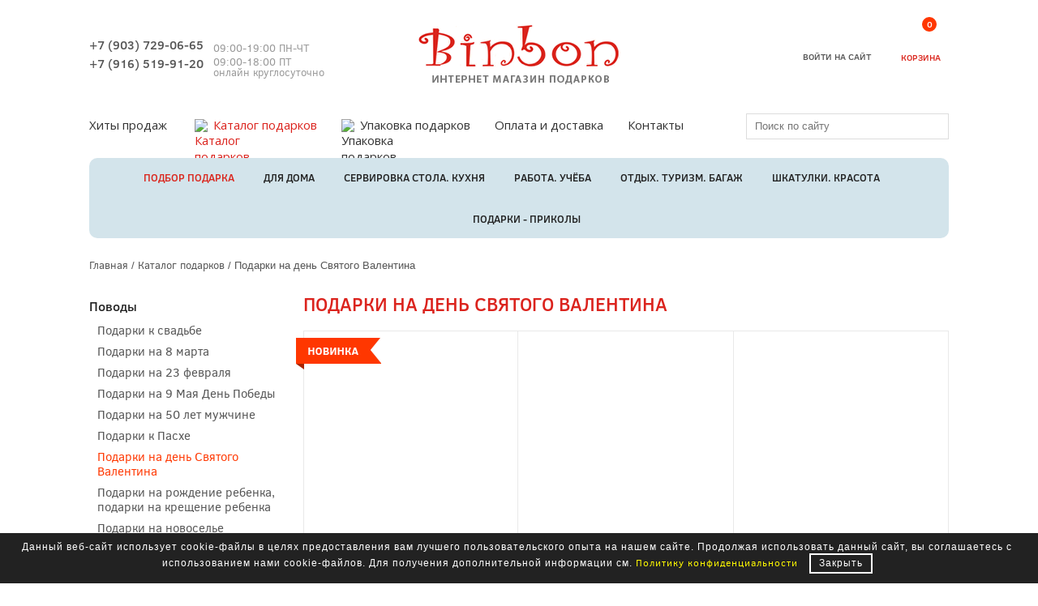

--- FILE ---
content_type: text/html; charset=utf-8
request_url: https://bin-bon.ru/shop/podbor-podarka/povody/podarki-na-den-svyatogo-valentina/
body_size: 13525
content:
<!DOCTYPE HTML PUBLIC "-//W3C//DTD HTML 4.01 Transitional//EN" "http://www.w3.org/TR/html4/loose.dtd">
<html lang="ru-RU">
<head>
<meta name="viewport" content="width=device-width, initial-scale=1.0">
<link rel="stylesheet" href="https://bin-bon.ru/cache/css/11d695c251f7e24f5fb3e66be2641536.css" type="text/css" media="screen" title="stylesheet" charset="utf-8">
<meta name="robots" content="all"><title>Подарки на день Святого Валентина купить в Москве - Интернет-магазин подарков «БинБон»</title>
<link rel="icon" href="fav.svg" type="image/svg+xml">
<meta charset="utf-8">
<meta http-equiv="Content-Type" content="text/html; charset=utf-8">
<meta name="description" content="Подарки на день Святого Валентина, купить оригинальные подарки любимым в Москве с доставкой по всей России. Интернет-магазин подарков «Бин-Бон»" />
<meta name="keywords" content="" />
<link href="https://bin-bon.ru/cache/css/790f1469d3284efa821782f9e73e7057.css" rel="stylesheet" type="text/css">
<link href="https://bin-bon.ru/custom/my/css/style_humb1.css" rel="stylesheet" type="text/css">
<link href="https://bin-bon.ru/custom/my/css/ower1.css" rel="stylesheet" type="text/css">
<link href="https://bin-bon.ru/custom/my/css/slick1.css" rel="stylesheet" type="text/css">
<link href="https://bin-bon.ru/custom/my/css/font-awesome1.min.css" rel="stylesheet" type="text/css">
<link href="https://bin-bon.ru/custom/my/css/style1.css" rel="stylesheet" type="text/css">
<link href="https://bin-bon.ru/custom/my/css/responsive_ower1.css" rel="stylesheet" type="text/css">
<link href="https://bin-bon.ru/custom/my/css/responsive1.css" rel="stylesheet" type="text/css">
</head>
<body>
	<header>
	<div class="header_top">
		<div class="container">
			<div class="header_contacts left">
				<div class="header_contacts_col"><a class="phone" href="tel:+79037290665">+7 (903) 729-06-65</a> <a class="phone" href="tel:+79165199120">+7 (916) 519-91-20</a></div>
<div class="header_contacts_col work_time">
<p>09:00-19:00 ПН-ЧТ</p>
<p>09:00-18:00 ПТ</p>
<p>онлайн круглосуточно</p>
</div>
			</div>
			<div class="header_search_container">
<div class="search">
	<form action="https://bin-bon.ru/search/" class="search_form" method="get">
	<input type="hidden" name="module" value="search">
	<input type="text" name="searchword" value="" placeholder="Поиск по сайту" class="input_search">
	<input type="submit" value="" class="submit_search">
	</form></div>
			</div>
			<div class="logo">
				<a href="https://bin-bon.ru/" title="Интернет-магазин подарков &quot;БинБон&quot;"><img src="https://bin-bon.ru/custom/my/img/logo.png" alt="Интернет-магазин подарков &quot;БинБон&quot;"></a>
			</div>
			<div class="right_block right">
				<div class="registration">
					<ul class="vh"><li><a  href="#" class="vojta vhod">Войти на сайт</a></li></ul><div id="modal_form" class="moda">
	<div class="close">✖</div><div class="block"><div class="h3">Вход на сайт</div><div class="rega"><div class="h4">Еще нет аккаунта? </div><a href="https://bin-bon.ru/registration/" class="arrow-link black">регистрация</a></div><div class="clear"></div><form method="post" action="" class="login ajax">
	<input type="hidden" name="action" value="auth">
	<input type="hidden" name="module" value="registration">
	<input type="hidden" name="form_tag" value="registration_auth">
	<div class="pole">
	<div class="infofield">Логин</div>
	<input type="text" name="name" placeholder="Имя пользователя" autocomplete="off">
	</div>
	<div class="pole">
	<div class="infofield">Пароль</div>
	<input type="password" name="pass" placeholder="Пароль" autocomplete="off">
	</div>
<div class="clear"></div>
<div class="blocha_vh">
	<input class="btn" type="submit" value="Войти"><a href="https://bin-bon.ru/reminding/" class="arrow-link black">Забыли пароль?</a> </div><div class="errors error" style="display:none"></div></form></div></div>
				</div>
				<div class="cart_container">
					<span class="cart_block top-line-item"><span id="show_cart" class="js_show_cart"><a class="cart_link" href="https://bin-bon.ru/shop/cart/?55797"><span class="count_bl">0</span>Корзина</a></span></span>
				</div>
			</div>
		</div>
	</div>
	<div class="header_bottom">
		<div class="container">
			<nav class="top_menu">
				<ul id="top-menu"><li><a href="https://bin-bon.ru/khity-prodazh/" class="">Хиты продаж</a></li> <li class="parent active"><a href="https://bin-bon.ru/shop/" class="active with_icon"><div class="menu_icon"><img src="/userfls/menu/large/6_katalog-tovarov.png" width="15" height="11" alt="Каталог подарков" title="Каталог подарков"></div>Каталог подарков</a></li><li><a href="https://bin-bon.ru/shop/upakovki/" class="with_icon"><div class="menu_icon"><img src="/userfls/menu/large/7_upakovka-podarkov.png" width="15" height="15" alt="Упаковка подарков" title="Упаковка подарков"></div>Упаковка подарков</a></li><li><a href="https://bin-bon.ru/oplata-i-dostavka/" class="">Оплата и доставка</a></li><li><a href="https://bin-bon.ru/kontakty/" class="">Контакты</a></li></ul>
			</nav>
			<div class="header_search_container">
<div class="search">
	<form action="https://bin-bon.ru/search/" class="search_form" method="get">
	<input type="hidden" name="module" value="search">
	<input type="text" name="searchword" value="" placeholder="Поиск по сайту" class="input_search">
	<input type="submit" value="" class="submit_search">
	</form></div>
			</div>
		</div>
	</div>
	<div class="main_menu_container">
		<div class="container">
			<button class="c-hamburger c-hamburger--htx">
				<span>toggle menu</span>
			</button>
			<ul id="main_menu"> <li class="pic_present parent active"><a href="https://bin-bon.ru/shop/podbor-podarka/" class="active ">Подбор подарка</a><ul class="menu parent_id_1408"><div class="pic_present_sub_menu"><ul id="pic_sub_menu"><li><a href="https://bin-bon.ru/shop/podarki-dlya-muzhchin/">Подарки для мужчин</a></li><li><a href="https://bin-bon.ru/shop/podarki-dlya-zhenschin/">Подарки для женщин</a></li><li><a href="https://bin-bon.ru/shop/podarki-na-novyy-god/">Новый год и Рождество</a></li><li><a href="https://bin-bon.ru/shop/podarki-dlya-rukovoditelya/">Подарки для руководителя</a></li><li><a href="https://bin-bon.ru/shop/vip---podarki/">VIP - подарки</a></li></ul></div><div class="menu_triangle_grya"><div class="menu_triangle_white"></div></div><li><div class="link_level_2">Поводы</div><ul class="menu"><li><a href="https://bin-bon.ru/shop/podbor-podarka/povody/podarki-na-rozhdenie-rebenka/">Подарки на рождение ребенка, подарки на крещение ребенка</a></li><li><a href="https://bin-bon.ru/shop/podbor-podarka/povody/podarki-na-novosele/">Подарки на новоселье</a></li><li><a href="https://bin-bon.ru/shop/podarki-k-svadbe/">Подарки к свадьбе</a></li><li><a href="https://bin-bon.ru/shop/podarki-na-8-marta/">Подарки на 8 марта</a></li><li><a href="https://bin-bon.ru/shop/podbor-podarka/povody/podarki-na-23-fevralya/">Подарки на 23 февраля</a></li><li><a href="https://bin-bon.ru/shop/podarki-na-9-maya-den-pobedy/">Подарки на 9 Мая День Победы</a></li><li><a href="https://bin-bon.ru/shop/podbor-podarka/povody/podarki-na-50-let/">Подарки на 50 лет мужчине</a></li><li><a href="https://bin-bon.ru/shop/podbor-podarka/povody/podarki-na-den-vdv/">Подарки на день ВДВ</a></li><li><a href="https://bin-bon.ru/shop/podbor-podarka/povody/podarki-na-den-fsb/">Подарки на день ФСБ</a></li><li><a href="https://bin-bon.ru/shop/podbor-podarka/povody/podarki-na-den-vmf/">Подарки на день ВМФ</a></li><li><a href="https://bin-bon.ru/shop/podbor-podarka/povody/podarki-na-den-mchs/">Подарки на день МЧС</a></li><li><a href="https://bin-bon.ru/shop/podbor-podarka/povody/podarki-k-paskhe/">Подарки к Пасхе</a></li><li><a href="https://bin-bon.ru/shop/podbor-podarka/povody/podarki-na-den-svyatogo-valentina/">Подарки на день Святого Валентина</a></li><li><a href="https://bin-bon.ru/shop/podbor-podarka/povody/podarki-na-yubiley/">Подарки на юбилей</a></li><li><a href="https://bin-bon.ru/shop/podbor-podarka/povody/podarki-na-godovschinu-svadby/">Подарки на годовщину свадьбы</a></li><li><a href="https://bin-bon.ru/shop/podbor-podarka/povody/podarki-v-znak-blagodarnosti/">Подарки в знак благодарности</a></li></ul></li> <li><div class="link_level_2">По увлечениям</div><ul class="menu"><li><a href="https://bin-bon.ru/shop/podbor-podarka/po-uvlecheniyam/rybaku/">Рыбаку</a></li><li><a href="https://bin-bon.ru/shop/podbor-podarka/po-uvlecheniyam/okhotniku/">Охотнику</a></li><li><a href="https://bin-bon.ru/shop/podbor-podarka/po-uvlecheniyam/sportsmenu/">Спортсмену</a></li><li><a href="https://bin-bon.ru/shop/podbor-podarka/po-uvlecheniyam/turistu/">Туристу</a></li><li><a href="https://bin-bon.ru/shop/podbor-podarka/po-uvlecheniyam/kurilschiku/">Курильщику</a></li><li><a href="https://bin-bon.ru/shop/podbor-podarka/po-uvlecheniyam/tsenitelyam-dizayna/">Ценителям дизайна</a></li><li><a href="https://bin-bon.ru/shop/podbor-podarka/po-uvlecheniyam/tvorcheskim-lichnostyam/">Творческим личностям</a></li><li><a href="https://bin-bon.ru/shop/podbor-podarka/po-uvlecheniyam/puteshestvennikam/">Путешественникам</a></li><li><a href="https://bin-bon.ru/shop/podbor-podarka/po-uvlecheniyam/sadovodam/">Садоводам</a></li><li><a href="https://bin-bon.ru/shop/podbor-podarka/po-uvlecheniyam/kulinaram/">Кулинарам</a></li><li><a href="https://bin-bon.ru/shop/podbor-podarka/po-uvlecheniyam/lyubitelyam-prirody/">Любителям природы</a></li><li><a href="https://bin-bon.ru/shop/podbor-podarka/po-uvlecheniyam/gurmanam/">Гурманам</a></li><li><a href="https://bin-bon.ru/shop/podbor-podarka/po-uvlecheniyam/trudogolikam/">Трудоголикам</a></li><li><a href="https://bin-bon.ru/shop/podbor-podarka/po-uvlecheniyam/domosedam/">Домоседам</a></li><li><a href="https://bin-bon.ru/shop/podbor-podarka/po-uvlecheniyam/tsenitelyam-goryachitelnogo/">Ценителям горячительного</a></li><li><a href="https://bin-bon.ru/shop/podbor-podarka/po-uvlecheniyam/ikonam-stilya/">Иконам стиля</a></li><li><a href="https://bin-bon.ru/shop/podbor-podarka/po-uvlecheniyam/tem-u-kogo-vsyo-est/">Тем, у кого всё есть</a></li><li><a href="https://bin-bon.ru/shop/podbor-podarka/po-uvlecheniyam/uchaschimsya/">Учащимся</a></li><li><a href="https://bin-bon.ru/shop/podbor-podarka/po-uvlecheniyam/shopogolikam/">Шопоголикам</a></li></ul></li> <li><div class="link_level_2">По профессиям</div><ul class="menu"><li><a href="https://bin-bon.ru/shop/podbor-podarka/po-professiyam/yuristu/">Юристу</a></li><li><a href="https://bin-bon.ru/shop/podbor-podarka/po-professiyam/politseyskomu/">Полицейскому</a></li><li><a href="https://bin-bon.ru/shop/podbor-podarka/po-professiyam/voennomu/">Военному</a></li><li><a href="https://bin-bon.ru/shop/podbor-podarka/po-professiyam/uchitelyu/">Учителю</a></li><li><a href="https://bin-bon.ru/shop/podbor-podarka/po-professiyam/vrachu/">Врачу</a></li><li><a href="https://bin-bon.ru/shop/podbor-podarka/po-professiyam/letchiku/">Летчику</a></li><li><a href="https://bin-bon.ru/shop/podbor-podarka/po-professiyam/bankiru/">Банкиру</a></li><li><a href="https://bin-bon.ru/shop/podbor-podarka/po-professiyam/povaru/">Повару</a></li><li><a href="https://bin-bon.ru/shop/podbor-podarka/po-professiyam/muzykantu/">Музыканту</a></li><li><a href="https://bin-bon.ru/shop/podbor-podarka/po-professiyam/energetiku/">Энергетику</a></li><li><a href="https://bin-bon.ru/shop/podbor-podarka/po-professiyam/stroitelyu/">Строителю</a></li><li><a href="https://bin-bon.ru/shop/podbor-podarka/po-professiyam/voditelyu/">Водителю</a></li><li><a href="https://bin-bon.ru/shop/podbor-podarka/po-professiyam/tamozhenniku/">Таможеннику</a></li><li><a href="https://bin-bon.ru/shop/podbor-podarka/po-professiyam/neftyaniku-i-gazovschiku/">Нефтянику и газовику</a></li><li><a href="https://bin-bon.ru/shop/podbor-podarka/po-professiyam/zheleznodorozhniku/">Железнодорожнику</a></li><li><a href="https://bin-bon.ru/shop/podbor-podarka/po-professiyam/rosgvardiya/">Росгвардия</a></li></ul></li> <li><div class="link_level_2">По цене</div><ul class="menu"><li><a href="https://bin-bon.ru/shop/podbor-podarka/po-tsene/do-500-r/">до 500 р.</a></li><li><a href="https://bin-bon.ru/shop/podbor-podarka/po-tsene/500---1000-r/">500 - 1000 р.</a></li><li><a href="https://bin-bon.ru/shop/podbor-podarka/po-tsene/1000---2000-r/">1000 - 2000 р.</a></li><li><a href="https://bin-bon.ru/shop/podbor-podarka/po-tsene/2000---3000-r/">2000 - 3000 р.</a></li><li><a href="https://bin-bon.ru/shop/podbor-podarka/po-tsene/3000---5000-r/">3000 - 5000 р.</a></li><li><a href="https://bin-bon.ru/shop/podbor-podarka/po-tsene/ot-5000-r/">от 5000 р.</a></li></ul></li> <li><div class="link_level_2">Теги</div><ul class="menu"><li><a href="https://bin-bon.ru/shop/podbor-podarka/tegi/yumor/">Юмор</a></li><li><a href="https://bin-bon.ru/shop/podbor-podarka/tegi/romantika/">Романтика</a></li><li><a href="https://bin-bon.ru/shop/podbor-podarka/tegi/minimalizm/">Минимализм</a></li><li><a href="https://bin-bon.ru/shop/podbor-podarka/tegi/vintazh/">Винтаж</a></li><li><a href="https://bin-bon.ru/shop/podbor-podarka/tegi/mimimishnye/">Мимимишные</a></li><li><a href="https://bin-bon.ru/shop/podbor-podarka/tegi/brutalnye/">Брутальные</a></li><li><a href="https://bin-bon.ru/shop/podbor-podarka/tegi/priroda-i-eko/">Природа и эко</a></li><li><a href="https://bin-bon.ru/shop/podbor-podarka/tegi/yarkie/">Яркие</a></li><li><a href="https://bin-bon.ru/shop/podbor-podarka/tegi/pastelnye/">Пастельные</a></li><li><a href="https://bin-bon.ru/shop/podbor-podarka/tegi/monokhromnye/">Монохромные</a></li><li><a href="https://bin-bon.ru/shop/podbor-podarka/tegi/morskaya-tematika/">Морская тематика</a></li><li><a href="https://bin-bon.ru/shop/podbor-podarka/tegi/unikalnye/">Уникальные</a></li><li><a href="https://bin-bon.ru/shop/podbor-podarka/tegi/podarki-dlya-dvoikh/">Подарки для двоих</a></li><li><a href="https://bin-bon.ru/shop/podbor-podarka/tegi/biznes/">Бизнес</a></li><li><a href="https://bin-bon.ru/shop/podbor-podarka/tegi/komfort/">Комфорт</a></li></ul></li></ul></li><li><a href="https://bin-bon.ru/shop/dlya-doma/" class="">Для дома</a></li><li><a href="https://bin-bon.ru/shop/servirovka-stola-kukhnya/" class="">Сервировка стола. Кухня</a></li><li><a href="https://bin-bon.ru/shop/rabota-uchyoba/" class="">Работа. учёба</a></li><li><a href="https://bin-bon.ru/shop/otdykh-turizm/" class="">Отдых. туризм. багаж</a></li><li><a href="https://bin-bon.ru/shop/krasota/" class="">Шкатулки. Красота</a></li><li><a href="https://bin-bon.ru/shop/podarki---prikoly/" class="">Подарки - приколы</a></li></ul>
		</div>
	</div>
</header>
	<div class="content site">
        <div class="container breadcrumbs">
            <div class="breadcrumb" itemscope="" itemtype="http://schema.org/BreadcrumbList"><span itemscope="" itemprop="itemListElement" itemtype="http://schema.org/ListItem"><a href="https://bin-bon.ru/" itemprop="item"><span itemprop="name">Главная</span><meta itemprop="position" content="1" /></a> / </span><span itemscope="" itemprop="itemListElement" itemtype="http://schema.org/ListItem"><a href="https://bin-bon.ru/shop/" itemprop="item"><span itemprop="name">Каталог подарков</span><meta itemprop="position" content="2" /></a> / </span> <span class="active" itemscope="" itemprop="itemListElement" itemtype="http://schema.org/ListItem"><link itemprop="item" href="https://bin-bon.ru/shop/podbor-podarka/povody/podarki-na-den-svyatogo-valentina/"><span itemprop="name">Подарки на день Святого Валентина</span><meta itemprop="position" content="3" /></span></div>
        </div>
		<div class="container">
			<div class="left_menu_bt">
				Меню, фильтр
			</div>
			<div class="left_block left">
				<div class="left_menu_container"><ul class="left_menu">  <li class="parent current"><ul> <li class="parent current"><a href="https://bin-bon.ru/shop/podbor-podarka/povody/">Поводы</a><ul><li><a href="https://bin-bon.ru/shop/podarki-k-svadbe/">Подарки к свадьбе</a></li><li><a href="https://bin-bon.ru/shop/podarki-na-8-marta/">Подарки на 8 марта</a></li><li><a href="https://bin-bon.ru/shop/podbor-podarka/povody/podarki-na-23-fevralya/">Подарки на 23 февраля</a></li><li><a href="https://bin-bon.ru/shop/podarki-na-9-maya-den-pobedy/">Подарки на 9 Мая День Победы</a></li><li><a href="https://bin-bon.ru/shop/podbor-podarka/povody/podarki-na-50-let/">Подарки на 50 лет мужчине</a></li><li><a href="https://bin-bon.ru/shop/podbor-podarka/povody/podarki-k-paskhe/">Подарки к Пасхе</a></li><li class="active current"><a href="https://bin-bon.ru/shop/podbor-podarka/povody/podarki-na-den-svyatogo-valentina/">Подарки на день Святого Валентина</a></li><li><a href="https://bin-bon.ru/shop/podbor-podarka/povody/podarki-na-rozhdenie-rebenka/">Подарки на рождение ребенка, подарки на крещение ребенка</a></li><li><a href="https://bin-bon.ru/shop/podbor-podarka/povody/podarki-na-novosele/">Подарки на новоселье</a></li><li><a href="https://bin-bon.ru/shop/podbor-podarka/povody/podarki-na-yubiley/">Подарки на юбилей</a></li><li><a href="https://bin-bon.ru/shop/podbor-podarka/povody/podarki-na-godovschinu-svadby/">Подарки на годовщину свадьбы</a></li><li><a href="https://bin-bon.ru/shop/podbor-podarka/povody/podarki-v-znak-blagodarnosti/">Подарки в знак благодарности</a></li><li><a href="https://bin-bon.ru/shop/podbor-podarka/povody/podarki-na-den-vdv/">Подарки на день ВДВ</a></li><li><a href="https://bin-bon.ru/shop/podbor-podarka/povody/podarki-na-den-vmf/">Подарки на день ВМФ</a></li><li><a href="https://bin-bon.ru/shop/podbor-podarka/povody/podarki-na-den-mchs/">Подарки на день МЧС</a></li><li><a href="https://bin-bon.ru/shop/podbor-podarka/povody/podarki-na-den-fsb/">Подарки на день ФСБ</a></li></ul></li></ul></li></ul></div>
				<div class="filter_container"><div id="filternsv"><noindex><form method="POST" action="https://bin-bon.ru/shop/" class="js_filternsv_search_form ajax"><input type="hidden" name="module" value="filternsv"><input type="hidden" name="action" value="search"><input name="cat_id" type="hidden" value="1152"><div class="filternsv-search"><h4 class="filternsv_search_title">Фильтр по товарам:</h4><div class="filter_blocks"><div class="js-nsv-current-filter"></div></div><div class="filter_blocks"><div class="filternsv_search_param_group show" id="pg_pr" data-name-group="pr"><div class="filternsv_search_param_name-group">Цена</div><div class="filternsv_search_param_group-child"><div class="filternsv_search_price filternsv_search_param filternsv_search-group wrap_filter_block_min_max range-nsv__template-irs" data-irs="true"><div class="flex-between_wrap_no-wrap form_theme_nsv__twoo-input" style="display:none;" id="filternsv_search_price"><input type="text" data_min_value="1450" data_min_cat_value="1450" class="minCost tooltip" name="pr1" value="" placeholder="Цена от: 1 450руб., мин" title="Цена от:1 450руб., мин" data_min_value="1450"><input type="text" data_max_value="70800" data_max_cat_value="70800" class="maxCost tooltip" name="pr2" value="" placeholder="До: 70 800руб., макс" title="До: 70 800руб., макс" data_max_value="70800"></div></div></div></div><div class="filternsv_search_param_group show" id="pg_br" data-name-group="br"><div class="filternsv_search_param_name-group">Производитель</div><div class="filternsv_search_param_group-child"><div class="filternsv_search_param_parent js_filternsv_search_brand"><input type="checkbox" id="filternsv_search_brand1" name="brand[]" value="1"><label for="filternsv_search_brand1" class="filternsv_search_brand1">Россия<span class="filternsv_search_item-count">(14)</span></label></div><div class="filternsv_search_param_parent js_filternsv_search_brand"><input type="checkbox" id="filternsv_search_brand5" name="brand[]" value="5"><label for="filternsv_search_brand5" class="filternsv_search_brand5">Томас Хоффман (Германия)<span class="filternsv_search_item-count">(6)</span></label></div><div class="filternsv_search_param_parent js_filternsv_search_brand"><input type="checkbox" id="filternsv_search_brand6" name="brand[]" value="6"><label for="filternsv_search_brand6" class="filternsv_search_brand6">Китай<span class="filternsv_search_item-count">(3)</span></label></div><div class="filternsv_search_param_group-child__dop"><div class="filternsv_search_param_parent js_filternsv_search_brand"><input type="checkbox" id="filternsv_search_brand11" name="brand[]" value="11"><label for="filternsv_search_brand11" class="filternsv_search_brand11">Zampiva<span class="filternsv_search_item-count">(8)</span></label></div><div class="filternsv_search_param_parent js_filternsv_search_brand"><input type="checkbox" id="filternsv_search_brand37" name="brand[]" value="37"><label for="filternsv_search_brand37" class="filternsv_search_brand37">Италия<span class="filternsv_search_item-count">(3)</span></label></div><div class="filternsv_search_param_parent js_filternsv_search_brand"><input type="checkbox" id="filternsv_search_brand46" name="brand[]" value="46"><label for="filternsv_search_brand46" class="filternsv_search_brand46">Китай. Pavone<span class="filternsv_search_item-count">(1)</span></label></div></div><div class="filternsv_search_param_group-all-item">Показать еще</div></div></div><div class="filternsv_search_param_group show" id="pg_p_5" data-name-group="p_5"><div class="filternsv_search_param_name-group">Бренд</div><div class="filternsv_search_param_group-child"><div class="filternsv_search_param_parent"><input type="checkbox" id="filternsv_search_p5_4070" name="p5[]" value="4070"><label for="filternsv_search_p5_4070" class="filternsv_search_p5_4070">Tom’s Drag<span class="filternsv_search_item-count">(2)</span></label></div><div class="filternsv_search_param_parent"><input type="checkbox" id="filternsv_search_p5_4421" name="p5[]" value="4421"><label for="filternsv_search_p5_4421" class="filternsv_search_p5_4421">Zampiva<span class="filternsv_search_item-count">(4)</span></label></div><div class="filternsv_search_param_parent"><input type="checkbox" id="filternsv_search_p5_4329" name="p5[]" value="4329"><label for="filternsv_search_p5_4329" class="filternsv_search_p5_4329">Русская бронза<span class="filternsv_search_item-count">(3)</span></label></div><div class="filternsv_search_param_group-child__dop"><div class="filternsv_search_param_parent"><input type="checkbox" id="filternsv_search_p5_4448" name="p5[]" value="4448"><label for="filternsv_search_p5_4448" class="filternsv_search_p5_4448">Veronese<span class="filternsv_search_item-count">(1)</span></label></div></div><div class="filternsv_search_param_group-all-item">Показать еще</div></div></div><div class="filternsv_search_param_group" id="pg_p_14" data-name-group="p_14"><div class="filternsv_search_param_name-group">Коллекция</div><div class="filternsv_search_param_group-child"><div class="filternsv_search_param_parent"><input type="checkbox" id="filternsv_search_p14_4463" name="p14[]" value="4463"><label for="filternsv_search_p14_4463" class="filternsv_search_p14_4463">Приятного чаепития<span class="filternsv_search_item-count">(2)</span></label></div></div></div><div class="filternsv_search_param_group" id="pg_p_13" data-name-group="p_13"><div class="filternsv_search_param_name-group">Комплектация</div><div class="filternsv_search_param_group-child"><div class="filternsv_search_param_parent"><input type="checkbox" id="filternsv_search_p13_2080" name="p13[]" value="2080"><label for="filternsv_search_p13_2080" class="filternsv_search_p13_2080">2 подстаканника; 2стакана<span class="filternsv_search_item-count">(1)</span></label></div><div class="filternsv_search_param_parent"><input type="checkbox" id="filternsv_search_p13_2095" name="p13[]" value="2095"><label for="filternsv_search_p13_2095" class="filternsv_search_p13_2095">2 чайные ложки<span class="filternsv_search_item-count">(1)</span></label></div><div class="filternsv_search_param_parent"><input type="checkbox" id="filternsv_search_p13_3883" name="p13[]" value="3883"><label for="filternsv_search_p13_3883" class="filternsv_search_p13_3883">подстаканник, стакан, чайная ложка<span class="filternsv_search_item-count">(1)</span></label></div><div class="filternsv_search_param_group-child__dop"><div class="filternsv_search_param_parent"><input type="checkbox" id="filternsv_search_p13_4495" name="p13[]" value="4495"><label for="filternsv_search_p13_4495" class="filternsv_search_p13_4495">подстаканник, стакан, чайная ложка, френч пресс<span class="filternsv_search_item-count">(1)</span></label></div><div class="filternsv_search_param_parent"><input type="checkbox" id="filternsv_search_p13_3884" name="p13[]" value="3884"><label for="filternsv_search_p13_3884" class="filternsv_search_p13_3884">подстаканник, стакан<span class="filternsv_search_item-count">(1)</span></label></div><div class="filternsv_search_param_parent"><input type="checkbox" id="filternsv_search_p13_4450" name="p13[]" value="4450"><label for="filternsv_search_p13_4450" class="filternsv_search_p13_4450">подстаканник, стакан, чайная ложка<span class="filternsv_search_item-count">(3)</span></label></div></div><div class="filternsv_search_param_group-all-item">Показать еще</div></div></div><div class="filternsv_search_param_group" id="pg_p_9" data-name-group="p_9"><div class="filternsv_search_param_name-group">Объем</div><div class="filternsv_search_param_group-child"><div class="filternsv_search_param_parent"><input type="checkbox" id="filternsv_search_p9_1913" name="p9[]" value="1913"><label for="filternsv_search_p9_1913" class="filternsv_search_p9_1913">250 мл<span class="filternsv_search_item-count">(8)</span></label></div><div class="filternsv_search_param_parent"><input type="checkbox" id="filternsv_search_p9_4016" name="p9[]" value="4016"><label for="filternsv_search_p9_4016" class="filternsv_search_p9_4016">600 мл<span class="filternsv_search_item-count">(2)</span></label></div></div></div><div class="filternsv_search_param_group" id="pg_p_68" data-name-group="p_68"><div class="filternsv_search_param_name-group">Тип подарка</div><div class="filternsv_search_param_group-child"><div class="filternsv_search_param_parent"><input type="checkbox" id="filternsv_search_p68_3784" name="p68[]" value="3784"><label for="filternsv_search_p68_3784" class="filternsv_search_p68_3784">Подарочный набор<span class="filternsv_search_item-count">(3)</span></label></div><div class="filternsv_search_param_parent"><input type="checkbox" id="filternsv_search_p68_3774" name="p68[]" value="3774"><label for="filternsv_search_p68_3774" class="filternsv_search_p68_3774">Подстаканник<span class="filternsv_search_item-count">(5)</span></label></div><div class="filternsv_search_param_parent"><input type="checkbox" id="filternsv_search_p68_3749" name="p68[]" value="3749"><label for="filternsv_search_p68_3749" class="filternsv_search_p68_3749">Серебряная миниатюра<span class="filternsv_search_item-count">(2)</span></label></div><div class="filternsv_search_param_group-child__dop"><div class="filternsv_search_param_parent"><input type="checkbox" id="filternsv_search_p68_3748" name="p68[]" value="3748"><label for="filternsv_search_p68_3748" class="filternsv_search_p68_3748">Статуэтка<span class="filternsv_search_item-count">(24)</span></label></div><div class="filternsv_search_param_parent"><input type="checkbox" id="filternsv_search_p68_3746" name="p68[]" value="3746"><label for="filternsv_search_p68_3746" class="filternsv_search_p68_3746">Фоторамка<span class="filternsv_search_item-count">(1)</span></label></div><div class="filternsv_search_param_parent"><input type="checkbox" id="filternsv_search_p68_3751" name="p68[]" value="3751"><label for="filternsv_search_p68_3751" class="filternsv_search_p68_3751">Шкатулка<span class="filternsv_search_item-count">(2)</span></label></div></div><div class="filternsv_search_param_group-all-item">Показать еще</div></div></div></div><div class="filternsv_search_param_group filternsv_search_param_group_clear"><a href="https://bin-bon.ru/shop/podbor-podarka/povody/podarki-na-den-svyatogo-valentina" class="btn-nsv-clear">Очистить фильтр</a></div></div></form></noindex></div></div>
				<div id="clauses_by_cat_id" class="clauses_container"><div class="block clauses"><div class="block_header">Статьи</div><div class="block-row block-no-img"><div class="block-text"><div class="h4"><a href="https://bin-bon.ru/clauses1/novogodnie-domiki-s-podsvetkoy/" class="black">Новогодние домики с подсветкой</a></div></div></div><div class="block-row block-no-img"><div class="block-text"><div class="h4"><a href="https://bin-bon.ru/clauses1/podarok-rukovoditelyu/" class="black">Подарок руководителю</a></div></div></div><div class="block-row block-no-img"><div class="block-text"><div class="h4"><a href="https://bin-bon.ru/clauses1/vidy-muzhskikh-podarkov-na-sayte-bin-bonru/" class="black">Виды мужских подарков на сайте Bin-Bon.ru</a></div></div></div><div class="block-row block-no-img"><div class="block-text"><div class="h4"><a href="https://bin-bon.ru/clauses1/novogodniy-domik-lemaks/" class="black">Новогодний домик ЛЕМАКС</a></div></div></div><div class="block-row block-no-img"><div class="block-text"><div class="h4"><a href="https://bin-bon.ru/clauses1/podarok-muzhchine/" class="black">Подарок мужчине</a></div></div></div><div class="block-row block-no-img"><div class="block-text"><div class="h4"><a href="https://bin-bon.ru/clauses1/112/" class="black">Подарочный набор для пикника</a></div></div></div><div class="block-row block-no-img"><div class="block-text"><div class="h4"><a href="https://bin-bon.ru/clauses1/shkatulki-dlya-ukrasheniy-v-podarok-zhenschine/" class="black">Шкатулки для украшений в подарок женщине</a></div></div></div><div class="block-row block-no-img"><div class="block-text"><div class="h4"><a href="https://bin-bon.ru/clauses1/shkatulki-dlya-chasov-s-avtopodzavodom/" class="black">Шкатулки для часов с автоподзаводом</a></div></div></div><div class="block-row block-no-img"><div class="block-text"><div class="h4"><a href="https://bin-bon.ru/clauses/povody/kategorii-podarkov-po-naznacheniyu/" class="black">Категории подарков по назначению</a></div></div></div><div class="block-row block-no-img"><div class="block-text"><div class="h4"><a href="https://bin-bon.ru/clauses1/publichnaya-oferta/" class="black">ПУБЛИЧНАЯ ОФЕРТА</a></div></div></div><div class="block-row block-no-img"><div class="block-text"><div class="h4"><a href="https://bin-bon.ru/clauses/povody/prilipayut-li-k-vam-dengi/" class="black">Прилипают ли к вам деньги?</a></div></div></div><div class="block-row block-no-img"><div class="block-text"><div class="h4"><a href="https://bin-bon.ru/clauses/povody/pena-dlya-vann-svoimi-rukami/" class="black">Пена для ванн своими руками</a></div></div></div><div class="block-row block-no-img"><div class="block-text"><div class="h4"><a href="https://bin-bon.ru/clauses/povody/kak-originalno-vruchit-podarok/" class="black">Как оригинально вручить подарок</a></div></div></div><div class="block-row block-no-img"><div class="block-text"><div class="h4"><a href="https://bin-bon.ru/clauses/povody/klassicheskie-podarki/" class="black">Классические подарки</a></div></div></div><div class="block-row block-no-img"><div class="block-text"><div class="h4"><a href="https://bin-bon.ru/clauses/povody/vybor-podarkov/" class="black">Выбор подарков</a></div></div></div><div class="block-row block-no-img"><div class="block-text"><div class="h4"><a href="https://bin-bon.ru/clauses/povody/plokhie-primety-pri-darenii-podarkov/" class="black">Плохие приметы при дарении подарков</a></div></div></div><div class="block-row block-no-img"><div class="block-text"><div class="h4"><a href="https://bin-bon.ru/clauses/dlya-zhenschin/novost-nomer-1-c-zagolovkom-v-dve-stroki-pro-podar/" class="black">Статья для мужчин номер 1 c заголовком в две строки про подарки и про то, что их нужно дарить</a></div></div></div></div></div>
			</div><div class="site_content right"><div class="shop_list"><h1 class="title_h1">Подарки на день Святого Валентина</h1><meta name="filternsv-text-1"/><meta name="filternsv-text-cat"/><div class="js_shop_list"><div class="shop-pane"><div class="js_shop shop-item shop"><div class="shop_img shop-photo"><a href="https://bin-bon.ru/shop/dlya-doma/statuetki/bronzovye-statuetki-i-skulptury/bronzovaya-statuetka-vlyublennye-koshki-simvol-lyu/"
                            style="
                            background-image:url(/userfls/shop/medium/16/154843_bronzovaya-statuetka-vlyubl.jpg);"><span class="shop-photo-labels"><img src="https://bin-bon.ru/custom/my/img/new_icon.png"/></span></a> <span class="js_shop_wishlist shop_wishlist shop-like">&nbsp;</span></div><a href="https://bin-bon.ru/shop/dlya-doma/statuetki/bronzovye-statuetki-i-skulptury/bronzovaya-statuetka-vlyublennye-koshki-simvol-lyu/" class="shop-item-title">Бронзовая статуэтка «Влюбленные кошки» символ любви, гармонии и покоя</a><div class="shop_article">Артикул: <span class="shop_article_value">569012</span></div>
<form method="post" action="" class="js_shop_form shop_form ajax">
<input type="hidden" name="good_id" value="39123">
<input type="hidden" name="module" value="shop">
<input type="hidden" name="action" value=""><div class="js_shop_param_price shop_param_price shop-item-price"><span class="price"><span class="js_shop_price" summ="13950" format_price_1="2" format_price_2="" format_price_3=" ">13&nbsp;950</span> <span class="currency"><i class="fa fa-rub" aria-hidden="true"></i></span></span></div><div class="addict-field"><div class="js_shop_form_param shop_form_param"></div></div><div class="js_shop_buy shop_buy to-cart"><a href="https://bin-bon.ru/shop/dlya-doma/statuetki/bronzovye-statuetki-i-skulptury/bronzovaya-statuetka-vlyublennye-koshki-simvol-lyu/" class="good_link link_button">Подробнее</a><input type="button" class="button solid red_button" value="В корзину" action="buy"></div><div class="error" style="display:none;"></div></form></div><div class="js_shop shop-item shop"><div class="shop_img shop-photo"><a href="https://bin-bon.ru/shop/servirovka-stola-kukhnya/podstakanniki-podarochnye/podstakanniki-podarochnye/podarok-na-godovschinu-svadby-podarochnyy-nabor-dl/"
                            style="
                            background-image:url(/userfls/shop/medium/16/157454_podarok-na-godovschinu-svad.jpg);"><span class="shop-photo-labels"></span></a> <span class="js_shop_wishlist shop_wishlist shop-like">&nbsp;</span></div><a href="https://bin-bon.ru/shop/servirovka-stola-kukhnya/podstakanniki-podarochnye/podstakanniki-podarochnye/podarok-na-godovschinu-svadby-podarochnyy-nabor-dl/" class="shop-item-title">Подарок на годовщину свадьбы, подарочный набор для чаепития с подстаканником «Петр и Феврония»</a><div class="shop_article">Артикул: <span class="shop_article_value">231540</span></div>
<form method="post" action="" class="js_shop_form shop_form ajax">
<input type="hidden" name="good_id" value="39786">
<input type="hidden" name="module" value="shop">
<input type="hidden" name="action" value=""><div class="js_shop_param_price shop_param_price shop-item-price"><span class="price"><span class="js_shop_price" summ="7500" format_price_1="2" format_price_2="" format_price_3=" ">7&nbsp;500</span> <span class="currency"><i class="fa fa-rub" aria-hidden="true"></i></span></span></div><div class="addict-field"><div class="js_shop_form_param shop_form_param"></div></div><div class="js_shop_buy shop_buy to-cart"><a href="https://bin-bon.ru/shop/servirovka-stola-kukhnya/podstakanniki-podarochnye/podstakanniki-podarochnye/podarok-na-godovschinu-svadby-podarochnyy-nabor-dl/" class="good_link link_button">Подробнее</a><input type="button" class="button solid red_button" value="В корзину" action="buy"></div><div class="error" style="display:none;"></div></form></div><div class="js_shop shop-item shop"><div class="shop_img shop-photo"><a href="https://bin-bon.ru/shop/servirovka-stola-kukhnya/podstakanniki-podarochnye/podstakanniki-podarochnye/podarok-zhenschine-podarochnyy-nabor-dlya-chaepiti/"
                            style="
                            background-image:url(/userfls/shop/medium/16/157534_podarok-zhenschine-podarochny.jpg);"><span class="shop-photo-labels"></span></a> <span class="js_shop_wishlist shop_wishlist shop-like">&nbsp;</span></div><a href="https://bin-bon.ru/shop/servirovka-stola-kukhnya/podstakanniki-podarochnye/podstakanniki-podarochnye/podarok-zhenschine-podarochnyy-nabor-dlya-chaepiti/" class="shop-item-title">Подарок женщине, подарочный набор для чаепития с подстаканником «Цветы»</a><div class="shop_article">Артикул: <span class="shop_article_value">2024/25</span></div>
<form method="post" action="" class="js_shop_form shop_form ajax">
<input type="hidden" name="good_id" value="39795">
<input type="hidden" name="module" value="shop">
<input type="hidden" name="action" value=""><div class="js_shop_param_price shop_param_price shop-item-price"><span class="price"><span class="js_shop_price" summ="7500" format_price_1="2" format_price_2="" format_price_3=" ">7&nbsp;500</span> <span class="currency"><i class="fa fa-rub" aria-hidden="true"></i></span></span></div><div class="addict-field"><div class="js_shop_form_param shop_form_param"></div></div><div class="js_shop_buy shop_buy to-cart"><a href="https://bin-bon.ru/shop/servirovka-stola-kukhnya/podstakanniki-podarochnye/podstakanniki-podarochnye/podarok-zhenschine-podarochnyy-nabor-dlya-chaepiti/" class="good_link link_button">Подробнее</a><input type="button" class="button solid red_button" value="В корзину" action="buy"></div><div class="error" style="display:none;"></div></form></div><div class="js_shop shop-item shop"><div class="shop_img shop-photo"><a href="https://bin-bon.ru/shop/servirovka-stola-kukhnya/nabory-dlya-chaynoy-tseremonii-s-french-pressom/podarochnyy-nabor-dlya-chaepitiya-na-2-persony-kol/"
                            style="
                            background-image:url(/userfls/shop/medium/16/150805_podarochnyy-nabor-dlya-chaepi.jpg);"><span class="shop-photo-labels"></span></a> <span class="js_shop_wishlist shop_wishlist shop-like">&nbsp;</span></div><a href="https://bin-bon.ru/shop/servirovka-stola-kukhnya/nabory-dlya-chaynoy-tseremonii-s-french-pressom/podarochnyy-nabor-dlya-chaepitiya-na-2-persony-kol/" class="shop-item-title">Подарочный набор для чаепития на 2 персоны «Колокольчики» </a><div class="shop_article">Артикул: <span class="shop_article_value">85335</span></div>
<form method="post" action="" class="js_shop_form shop_form ajax">
<input type="hidden" name="good_id" value="38375">
<input type="hidden" name="module" value="shop">
<input type="hidden" name="action" value=""><div class="js_shop_param_price shop_param_price shop-item-price"><span class="price"><span class="js_shop_price" summ="37900" format_price_1="2" format_price_2="" format_price_3=" ">37&nbsp;900</span> <span class="currency"><i class="fa fa-rub" aria-hidden="true"></i></span></span></div><div class="addict-field"><div class="js_shop_form_param shop_form_param"></div></div><div class="js_shop_buy shop_buy to-cart"><a href="https://bin-bon.ru/shop/servirovka-stola-kukhnya/nabory-dlya-chaynoy-tseremonii-s-french-pressom/podarochnyy-nabor-dlya-chaepitiya-na-2-persony-kol/" class="good_link link_button">Подробнее</a><input type="button" class="button solid red_button" value="В корзину" action="buy"></div><div class="error" style="display:none;"></div></form></div><div class="js_shop shop-item shop"><div class="shop_img shop-photo"><a href="https://bin-bon.ru/shop/servirovka-stola-kukhnya/kukhnya-servirovka-stola/bokaly-ryumki-fuzhery/podarok-dlya-dvoikh-nabor-iz-2-kh-bokalov-dlya-sha/"
                            style="
                            background-image:url(/userfls/shop/medium/16/156003_bokal-dlya-shampanskogo-pods.jpg);"><span class="shop-photo-labels"></span></a> <span class="js_shop_wishlist shop_wishlist shop-like">&nbsp;</span></div><a href="https://bin-bon.ru/shop/servirovka-stola-kukhnya/kukhnya-servirovka-stola/bokaly-ryumki-fuzhery/podarok-dlya-dvoikh-nabor-iz-2-kh-bokalov-dlya-sha/" class="shop-item-title">Подарок для двоих, Набор из 2-х бокалов для шампанского &quot;Подснежники&quot; </a><div class="shop_article">Артикул: <span class="shop_article_value">153214</span></div>
<form method="post" action="" class="js_shop_form shop_form ajax">
<input type="hidden" name="good_id" value="39390">
<input type="hidden" name="module" value="shop">
<input type="hidden" name="action" value=""><div class="js_shop_param_price shop_param_price shop-item-price"><span class="price"><span class="js_shop_price" summ="15500" format_price_1="2" format_price_2="" format_price_3=" ">15&nbsp;500</span> <span class="currency"><i class="fa fa-rub" aria-hidden="true"></i></span></span></div><div class="addict-field"><div class="js_shop_form_param shop_form_param"></div></div><div class="js_shop_buy shop_buy to-cart"><a href="https://bin-bon.ru/shop/servirovka-stola-kukhnya/kukhnya-servirovka-stola/bokaly-ryumki-fuzhery/podarok-dlya-dvoikh-nabor-iz-2-kh-bokalov-dlya-sha/" class="good_link link_button">Подробнее</a><input type="button" class="button solid red_button" value="В корзину" action="buy"></div><div class="error" style="display:none;"></div></form></div><div class="js_shop shop-item shop"><div class="shop_img shop-photo"><a href="https://bin-bon.ru/shop/servirovka-stola-kukhnya/podstakanniki-podarochnye/podstakanniki-rodnym-i-blizkim/podarochnyy-nabor-dlya-chaepitiya-s-nikelirovannym/"
                            style="
                            background-image:url(/userfls/shop/medium/16/152349_pyotr1.jpg);"><span class="shop-photo-labels"><img src="https://bin-bon.ru/custom/my/img/new_icon.png"/></span></a> <span class="js_shop_wishlist shop_wishlist shop-like">&nbsp;</span></div><a href="https://bin-bon.ru/shop/servirovka-stola-kukhnya/podstakanniki-podarochnye/podstakanniki-rodnym-i-blizkim/podarochnyy-nabor-dlya-chaepitiya-s-nikelirovannym/" class="shop-item-title">Подарочный набор для чаепития с никелированным подстаканником «Петр и Феврония» (в подарочном футляре)</a><div class="shop_article">Артикул: <span class="shop_article_value">7408185</span></div>
<form method="post" action="" class="js_shop_form shop_form ajax">
<input type="hidden" name="good_id" value="38679">
<input type="hidden" name="module" value="shop">
<input type="hidden" name="action" value=""><div class="js_shop_param_price shop_param_price shop-item-price"><span class="price"><span class="js_shop_price" summ="4100" format_price_1="2" format_price_2="" format_price_3=" ">4&nbsp;100</span> <span class="currency"><i class="fa fa-rub" aria-hidden="true"></i></span></span></div><div class="addict-field"><div class="js_shop_form_param shop_form_param"></div></div><div class="js_shop_buy shop_buy to-cart"><a href="https://bin-bon.ru/shop/servirovka-stola-kukhnya/podstakanniki-podarochnye/podstakanniki-rodnym-i-blizkim/podarochnyy-nabor-dlya-chaepitiya-s-nikelirovannym/" class="good_link link_button">Подробнее</a><input type="button" class="button solid red_button" value="В корзину" action="buy"></div><div class="error" style="display:none;"></div></form></div><div class="js_shop shop-item shop"><div class="shop_img shop-photo"><a href="https://bin-bon.ru/shop/servirovka-stola-kukhnya/podstakanniki-podarochnye/podstakanniki-rodnym-i-blizkim/podstakannik-v-podarok-dedushke-luchshiy-dedushka/"
                            style="
                            background-image:url(/userfls/shop/medium/15/148790_podarochnyy-nabor-dlya-chaya-s-.jpg);"><span class="shop-photo-labels"><img src="https://bin-bon.ru/custom/my/img/new_icon.png"/></span></a> <span class="js_shop_wishlist shop_wishlist shop-like">&nbsp;</span></div><a href="https://bin-bon.ru/shop/servirovka-stola-kukhnya/podstakanniki-podarochnye/podstakanniki-rodnym-i-blizkim/podstakannik-v-podarok-dedushke-luchshiy-dedushka/" class="shop-item-title">Подарочный набор для чая с подстаканником «Петр и Феврония» подарок к свадьбе, подарок к годовщине свадьбы, подарок влюбленным 123018</a><div class="shop_article">Артикул: <span class="shop_article_value">123018</span></div>
<form method="post" action="" class="js_shop_form shop_form ajax">
<input type="hidden" name="good_id" value="32246">
<input type="hidden" name="module" value="shop">
<input type="hidden" name="action" value=""><div class="js_shop_param_price shop_param_price shop-item-price"><span class="price"><span class="js_shop_price" summ="6200" format_price_1="2" format_price_2="" format_price_3=" ">6&nbsp;200</span> <span class="currency"><i class="fa fa-rub" aria-hidden="true"></i></span></span></div><div class="addict-field"><div class="js_shop_form_param shop_form_param"></div></div><div class="js_shop_buy shop_buy to-cart"><a href="https://bin-bon.ru/shop/servirovka-stola-kukhnya/podstakanniki-podarochnye/podstakanniki-rodnym-i-blizkim/podstakannik-v-podarok-dedushke-luchshiy-dedushka/" class="good_link link_button">Подробнее</a><input type="button" class="button solid red_button" value="В корзину" action="buy"></div><div class="error" style="display:none;"></div></form></div><div class="js_shop shop-item shop"><div class="shop_img shop-photo"><a href="https://bin-bon.ru/shop/servirovka-stola-kukhnya/nabory-dlya-chaynoy-tseremonii-s-french-pressom/nabor-dlya-chaepitiya-kolokolchiki-s-podstakanniko/"
                            style="
                            background-image:url(/userfls/shop/medium/16/150781_chaepitie300.jpg);"><span class="shop-photo-labels"></span></a> <span class="js_shop_wishlist shop_wishlist shop-like">&nbsp;</span></div><a href="https://bin-bon.ru/shop/servirovka-stola-kukhnya/nabory-dlya-chaynoy-tseremonii-s-french-pressom/nabor-dlya-chaepitiya-kolokolchiki-s-podstakanniko/" class="shop-item-title">Набор для чаепития «Колокольчики» с подстаканником «Колокольчики», френч-пресс «Колокольчики», чайная ложка «Ажур»</a><div class="shop_article">Артикул: <span class="shop_article_value">85335</span></div>
<form method="post" action="" class="js_shop_form shop_form ajax">
<input type="hidden" name="good_id" value="38373">
<input type="hidden" name="module" value="shop">
<input type="hidden" name="action" value=""><div class="js_shop_param_price shop_param_price shop-item-price"><span class="price"><span class="js_shop_price" summ="21800" format_price_1="2" format_price_2="" format_price_3=" ">21&nbsp;800</span> <span class="currency"><i class="fa fa-rub" aria-hidden="true"></i></span></span></div><div class="addict-field"><div class="js_shop_form_param shop_form_param"></div></div><div class="js_shop_buy shop_buy to-cart"><a href="https://bin-bon.ru/shop/servirovka-stola-kukhnya/nabory-dlya-chaynoy-tseremonii-s-french-pressom/nabor-dlya-chaepitiya-kolokolchiki-s-podstakanniko/" class="good_link link_button">Подробнее</a><input type="button" class="button solid red_button" value="В корзину" action="buy"></div><div class="error" style="display:none;"></div></form></div><div class="js_shop shop-item shop"><div class="shop_img shop-photo"><a href="https://bin-bon.ru/shop/dlya-doma/statuetki/bronzovye-statuetki-i-skulptury/podarok-k-svadbe-podarok-k-rozhdeniyu-rebenka-poda/"
                            style="
                            background-image:url(/userfls/shop/medium/16/152444_podarok-k-svadbe-podarok-.jpg);"><span class="shop-photo-labels"><img src="https://bin-bon.ru/custom/my/img/new_icon.png"/></span></a> <span class="js_shop_wishlist shop_wishlist shop-like">&nbsp;</span></div><a href="https://bin-bon.ru/shop/dlya-doma/statuetki/bronzovye-statuetki-i-skulptury/podarok-k-svadbe-podarok-k-rozhdeniyu-rebenka-poda/" class="shop-item-title">Подарок к свадьбе, подарок к рождению ребенка, подарок на годовщину свадьбы бронзовая статуэтка «Семейное гнездышко»</a><div class="shop_article">Артикул: <span class="shop_article_value">123343</span></div>
<form method="post" action="" class="js_shop_form shop_form ajax">
<input type="hidden" name="good_id" value="38694">
<input type="hidden" name="module" value="shop">
<input type="hidden" name="action" value=""><div class="js_shop_param_price shop_param_price shop-item-price"><span class="price"><span class="js_shop_price" summ="4450" format_price_1="2" format_price_2="" format_price_3=" ">4&nbsp;450</span> <span class="currency"><i class="fa fa-rub" aria-hidden="true"></i></span></span></div><div class="addict-field"><div class="js_shop_form_param shop_form_param"></div></div><div class="js_shop_buy shop_buy to-cart"><a href="https://bin-bon.ru/shop/dlya-doma/statuetki/bronzovye-statuetki-i-skulptury/podarok-k-svadbe-podarok-k-rozhdeniyu-rebenka-poda/" class="good_link link_button">Подробнее</a><input type="button" class="button solid red_button" value="В корзину" action="buy"></div><div class="error" style="display:none;"></div></form></div><div class="js_shop shop-item shop"><div class="shop_img shop-photo"><a href="https://bin-bon.ru/shop/servirovka-stola-kukhnya/podstakanniki-podarochnye/podstakanniki-k-yubileyu/podarochnyy-nabor-dlya-chaya-s-podstakannikom-rusl/"
                            style="
                            background-image:url(/userfls/shop/medium/16/151414_podarochnyy-nabor-dlya-chaya-s-.jpg);"><span class="shop-photo-labels"><img src="https://bin-bon.ru/custom/my/img/new_icon.png"/></span></a> <span class="js_shop_wishlist shop_wishlist shop-like">&nbsp;</span></div><a href="https://bin-bon.ru/shop/servirovka-stola-kukhnya/podstakanniki-podarochnye/podstakanniki-k-yubileyu/podarochnyy-nabor-dlya-chaya-s-podstakannikom-rusl/" class="shop-item-title">Подарочный набор для чая с подстаканником «Руслан и Людмила»</a><div class="shop_article">Артикул: <span class="shop_article_value">123047</span></div>
<form method="post" action="" class="js_shop_form shop_form ajax">
<input type="hidden" name="good_id" value="38133">
<input type="hidden" name="module" value="shop">
<input type="hidden" name="action" value=""><div class="js_shop_param_price shop_param_price shop-item-price"><span class="price"><span class="js_shop_price" summ="10500" format_price_1="2" format_price_2="" format_price_3=" ">10&nbsp;500</span> <span class="currency"><i class="fa fa-rub" aria-hidden="true"></i></span></span></div><div class="addict-field"><div class="js_shop_form_param shop_form_param"></div></div><div class="js_shop_buy shop_buy to-cart"><a href="https://bin-bon.ru/shop/servirovka-stola-kukhnya/podstakanniki-podarochnye/podstakanniki-k-yubileyu/podarochnyy-nabor-dlya-chaya-s-podstakannikom-rusl/" class="good_link link_button">Подробнее</a><input type="button" class="button solid red_button" value="В корзину" action="buy"></div><div class="error" style="display:none;"></div></form></div><div class="js_shop shop-item shop"><div class="shop_img shop-photo"><a href="https://bin-bon.ru/shop/dlya-doma/statuetki/bronzovye-statuetki-i-skulptury/statuetka-devochka-kollektsiya-lyubov-i-nezhnost/"
                            style="
                            background-image:url(/userfls/shop/medium/16/150649_statuetka-devochka-kollek.png);"><span class="shop-photo-labels"></span></a> <span class="js_shop_wishlist shop_wishlist shop-like">&nbsp;</span></div><a href="https://bin-bon.ru/shop/dlya-doma/statuetki/bronzovye-statuetki-i-skulptury/statuetka-devochka-kollektsiya-lyubov-i-nezhnost/" class="shop-item-title">Статуэтка «Девочка» коллекция «Любовь и нежность»</a><div class="shop_article">Артикул: <span class="shop_article_value">004013</span></div>
<form method="post" action="" class="js_shop_form shop_form ajax">
<input type="hidden" name="good_id" value="38348">
<input type="hidden" name="module" value="shop">
<input type="hidden" name="action" value=""><div class="js_shop_param_price shop_param_price shop-item-price"><span class="price"><span class="js_shop_price" summ="6970" format_price_1="2" format_price_2="" format_price_3=" ">6&nbsp;970</span> <span class="currency"><i class="fa fa-rub" aria-hidden="true"></i></span></span></div><div class="addict-field"><div class="js_shop_form_param shop_form_param"></div></div><div class="js_shop_buy shop_buy to-cart"><a href="https://bin-bon.ru/shop/dlya-doma/statuetki/bronzovye-statuetki-i-skulptury/statuetka-devochka-kollektsiya-lyubov-i-nezhnost/" class="good_link link_button">Подробнее</a><input type="button" class="button solid red_button" value="В корзину" action="buy"></div><div class="error" style="display:none;"></div></form></div><div class="js_shop shop-item shop"><div class="shop_img shop-photo"><a href="https://bin-bon.ru/shop/servirovka-stola-kukhnya/podstakanniki-podarochnye/podstakanniki-k-yubileyu/podarochnyy-nabor-dlya-chaya-petr-i-fevroniya-poda/"
                            style="
                            background-image:url(/userfls/shop/medium/15/148532_podarochnyy-nabor-dlya-chaya-p.jpg);"><span class="shop-photo-labels"></span></a> <span class="js_shop_wishlist shop_wishlist shop-like">&nbsp;</span></div><a href="https://bin-bon.ru/shop/servirovka-stola-kukhnya/podstakanniki-podarochnye/podstakanniki-k-yubileyu/podarochnyy-nabor-dlya-chaya-petr-i-fevroniya-poda/" class="shop-item-title">Подарочный набор для чая «Петр и Феврония» подарок к свадьбе, подарок к годовщине свадьбы, подарок влюбленным</a><div class="shop_article">Артикул: <span class="shop_article_value">123016</span></div>
<form method="post" action="" class="js_shop_form shop_form ajax">
<input type="hidden" name="good_id" value="38120">
<input type="hidden" name="module" value="shop">
<input type="hidden" name="action" value=""><div class="js_shop_param_price shop_param_price shop-item-price"><span class="price"><span class="js_shop_price" summ="10500" format_price_1="2" format_price_2="" format_price_3=" ">10&nbsp;500</span> <span class="currency"><i class="fa fa-rub" aria-hidden="true"></i></span></span></div><div class="addict-field"><div class="js_shop_form_param shop_form_param"></div></div><div class="js_shop_buy shop_buy to-cart"><a href="https://bin-bon.ru/shop/servirovka-stola-kukhnya/podstakanniki-podarochnye/podstakanniki-k-yubileyu/podarochnyy-nabor-dlya-chaya-petr-i-fevroniya-poda/" class="good_link link_button">Подробнее</a><input type="button" class="button solid red_button" value="В корзину" action="buy"></div><div class="error" style="display:none;"></div></form></div><div class="js_shop shop-item shop"><div class="shop_img shop-photo"><a href="https://bin-bon.ru/good25566/"
                            style="
                            background-image:url(/userfls/shop/medium/6304_9181.jpg);"><span class="shop-photo-labels"></span></a> <span class="js_shop_wishlist shop_wishlist shop-like">&nbsp;</span></div><a href="https://bin-bon.ru/good25566/" class="shop-item-title">Серебряная статуэтка «Купидон»</a><div class="shop_article">Артикул: <span class="shop_article_value">992026-д</span></div>
<form method="post" action="" class="js_shop_form shop_form ajax">
<input type="hidden" name="good_id" value="9181">
<input type="hidden" name="module" value="shop">
<input type="hidden" name="action" value=""><div class="js_shop_param_price shop_param_price shop-item-price"><span class="price"><span class="js_shop_price" summ="8900" format_price_1="2" format_price_2="" format_price_3=" ">8&nbsp;900</span> <span class="currency"><i class="fa fa-rub" aria-hidden="true"></i></span></span></div><div class="addict-field"><div class="js_shop_form_param shop_form_param"></div></div><div class="js_shop_buy shop_buy to-cart"><a href="https://bin-bon.ru/good25566/" class="good_link link_button">Подробнее</a><input type="button" class="button solid red_button" value="В корзину" action="buy"></div><div class="error" style="display:none;"></div></form></div><div class="js_shop shop-item shop"><div class="shop_img shop-photo"><a href="https://bin-bon.ru/good25556/"
                            style="
                            background-image:url(/userfls/shop/medium/6296_9172.jpg);"><span class="shop-photo-labels"></span></a> <span class="js_shop_wishlist shop_wishlist shop-like">&nbsp;</span></div><a href="https://bin-bon.ru/good25556/" class="shop-item-title">Серебряный колокольчик «Вера»</a><div class="shop_article">Артикул: <span class="shop_article_value">991771</span></div>
<form method="post" action="" class="js_shop_form shop_form ajax">
<input type="hidden" name="good_id" value="9172">
<input type="hidden" name="module" value="shop">
<input type="hidden" name="action" value=""><div class="js_shop_param_price shop_param_price shop-item-price"><span class="price"><span class="js_shop_price" summ="8900" format_price_1="2" format_price_2="" format_price_3=" ">8&nbsp;900</span> <span class="currency"><i class="fa fa-rub" aria-hidden="true"></i></span></span></div><div class="addict-field"><div class="js_shop_form_param shop_form_param"></div></div><div class="js_shop_buy shop_buy to-cart"><a href="https://bin-bon.ru/good25556/" class="good_link link_button">Подробнее</a><input type="button" class="button solid red_button" value="В корзину" action="buy"></div><div class="error" style="display:none;"></div></form></div><div class="js_shop shop-item shop"><div class="shop_img shop-photo"><a href="https://bin-bon.ru/shop/dlya-doma/statuetki/statuetki---angely/statuetka-vlyublennyy-angelochek/"
                            style="
                            background-image:url(/userfls/shop/medium/3/26806_3.jpg);"><span class="shop-photo-labels"></span></a> <span class="js_shop_wishlist shop_wishlist shop-like">&nbsp;</span></div><a href="https://bin-bon.ru/shop/dlya-doma/statuetki/statuetki---angely/statuetka-vlyublennyy-angelochek/" class="shop-item-title">Статуэтка «Влюбленный Ангелочек»</a><div class="shop_article">Артикул: <span class="shop_article_value">100016/2</span></div>
<form method="post" action="" class="js_shop_form shop_form ajax">
<input type="hidden" name="good_id" value="13712">
<input type="hidden" name="module" value="shop">
<input type="hidden" name="action" value=""><div class="js_shop_param_price shop_param_price shop-item-price"><span class="price"><span class="js_shop_price" summ="1690" format_price_1="2" format_price_2="" format_price_3=" ">1&nbsp;690</span> <span class="currency"><i class="fa fa-rub" aria-hidden="true"></i></span></span></div><div class="addict-field"><div class="js_shop_form_param shop_form_param"></div></div><div class="js_shop_buy shop_buy to-cart"><a href="https://bin-bon.ru/shop/dlya-doma/statuetki/statuetki---angely/statuetka-vlyublennyy-angelochek/" class="good_link link_button">Подробнее</a><input type="button" class="button solid red_button" value="В корзину" action="buy"></div><div class="error" style="display:none;"></div></form></div><div class="js_shop shop-item shop"><div class="shop_img shop-photo"><a href="https://bin-bon.ru/good26579/"
                            style="
                            background-image:url(/userfls/shop/medium/3/22824_shkatulka-serdtse.jpg);"><span class="shop-photo-labels"></span></a> <span class="js_shop_wishlist shop_wishlist shop-like">&nbsp;</span></div><a href="https://bin-bon.ru/good26579/" class="shop-item-title">Шкатулка «Сердце» коллекция Томаса Хофмана</a><div class="shop_article">Артикул: <span class="shop_article_value">4201</span></div>
<form method="post" action="" class="js_shop_form shop_form ajax">
<input type="hidden" name="good_id" value="5994">
<input type="hidden" name="module" value="shop">
<input type="hidden" name="action" value=""><div class="js_shop_param_price shop_param_price shop-item-price"><span class="price"><span class="js_shop_price" summ="9690" format_price_1="2" format_price_2="" format_price_3=" ">9&nbsp;690</span> <span class="currency"><i class="fa fa-rub" aria-hidden="true"></i></span></span></div><div class="addict-field"><div class="js_shop_form_param shop_form_param"></div></div><div class="js_shop_buy shop_buy to-cart"><a href="https://bin-bon.ru/good26579/" class="good_link link_button">Подробнее</a><input type="button" class="button solid red_button" value="В корзину" action="buy"></div><div class="error" style="display:none;"></div></form></div><div class="js_shop shop-item shop"><div class="shop_img shop-photo"><a href="https://bin-bon.ru/good26580/"
                            style="
                            background-image:url(/userfls/shop/medium/3/22819_shkatulka.jpg);"><span class="shop-photo-labels"></span></a> <span class="js_shop_wishlist shop_wishlist shop-like">&nbsp;</span></div><a href="https://bin-bon.ru/good26580/" class="shop-item-title">Шкатулка сердце коллекция Томаса Хофмана</a><div class="shop_article">Артикул: <span class="shop_article_value">4202</span></div>
<form method="post" action="" class="js_shop_form shop_form ajax">
<input type="hidden" name="good_id" value="5993">
<input type="hidden" name="module" value="shop">
<input type="hidden" name="action" value=""><div class="js_shop_param_price shop_param_price shop-item-price"><span class="price"><span class="js_shop_price" summ="11920" format_price_1="2" format_price_2="" format_price_3=" ">11&nbsp;920</span> <span class="currency"><i class="fa fa-rub" aria-hidden="true"></i></span></span></div><div class="addict-field"><div class="js_shop_form_param shop_form_param"></div></div><div class="js_shop_buy shop_buy to-cart"><a href="https://bin-bon.ru/good26580/" class="good_link link_button">Подробнее</a><input type="button" class="button solid red_button" value="В корзину" action="buy"></div><div class="error" style="display:none;"></div></form></div><div class="js_shop shop-item shop"><div class="shop_img shop-photo"><a href="https://bin-bon.ru/good27344/"
                            style="
                            background-image:url(/userfls/shop/medium/3/23162_statuetka-serdtse.jpg);"><span class="shop-photo-labels"></span></a> <span class="js_shop_wishlist shop_wishlist shop-like">&nbsp;</span></div><a href="https://bin-bon.ru/good27344/" class="shop-item-title">Статуэтка «Сердце» коллекция Томаса  Хоффмана</a><div class="shop_article">Артикул: <span class="shop_article_value">3007</span></div>
<form method="post" action="" class="js_shop_form shop_form ajax">
<input type="hidden" name="good_id" value="9320">
<input type="hidden" name="module" value="shop">
<input type="hidden" name="action" value=""><div class="js_shop_param_price shop_param_price shop-item-price"><span class="price"><span class="js_shop_price" summ="9800" format_price_1="2" format_price_2="" format_price_3=" ">9&nbsp;800</span> <span class="currency"><i class="fa fa-rub" aria-hidden="true"></i></span></span></div><div class="addict-field"><div class="js_shop_form_param shop_form_param"></div></div><div class="js_shop_buy shop_buy to-cart"><a href="https://bin-bon.ru/good27344/" class="good_link link_button">Подробнее</a><input type="button" class="button solid red_button" value="В корзину" action="buy"></div><div class="error" style="display:none;"></div></form></div><div class="js_shop shop-item shop"><div class="shop_img shop-photo"><a href="https://bin-bon.ru/shop/podarki---prikoly/komichnye-statuetki/statuetki-tomasa-khoffmana/statuetka-serdtse13612/"
                            style="
                            background-image:url(/userfls/shop/medium/3/26474_statuetka-serdtse.jpg);"><span class="shop-photo-labels"></span></a> <span class="js_shop_wishlist shop_wishlist shop-like">&nbsp;</span></div><a href="https://bin-bon.ru/shop/podarki---prikoly/komichnye-statuetki/statuetki-tomasa-khoffmana/statuetka-serdtse13612/" class="shop-item-title">Статуэтка «Сердце» коллекция Томаса  Хоффмана</a><div class="shop_article">Артикул: <span class="shop_article_value">3009</span></div>
<form method="post" action="" class="js_shop_form shop_form ajax">
<input type="hidden" name="good_id" value="13612">
<input type="hidden" name="module" value="shop">
<input type="hidden" name="action" value=""><div class="js_shop_param_price shop_param_price shop-item-price"><span class="price"><span class="js_shop_price" summ="25500" format_price_1="2" format_price_2="" format_price_3=" ">25&nbsp;500</span> <span class="currency"><i class="fa fa-rub" aria-hidden="true"></i></span></span></div><div class="addict-field"><div class="js_shop_form_param shop_form_param"></div></div><div class="js_shop_buy shop_buy to-cart"><a href="https://bin-bon.ru/shop/podarki---prikoly/komichnye-statuetki/statuetki-tomasa-khoffmana/statuetka-serdtse13612/" class="good_link link_button">Подробнее</a><input type="button" class="button solid red_button" value="В корзину" action="buy"></div><div class="error" style="display:none;"></div></form></div><div class="js_shop shop-item shop"><div class="shop_img shop-photo"><a href="https://bin-bon.ru/shop/dlya-doma/novyy-god-tovary/simvoly2020-goda/statuetka-vlyublennye-myshki-podarok-simvol-2020-g/"
                            style="
                            background-image:url(/userfls/shop/medium/5/45820_statuetka-vlyublennye-myshk.jpg);"><span class="shop-photo-labels"></span></a> <span class="js_shop_wishlist shop_wishlist shop-like">&nbsp;</span></div><a href="https://bin-bon.ru/shop/dlya-doma/novyy-god-tovary/simvoly2020-goda/statuetka-vlyublennye-myshki-podarok-simvol-2020-g/" class="shop-item-title">Статуэтка «Влюбленные мышки» подарок символ 2020 г</a><div class="shop_article">Артикул: <span class="shop_article_value">12105286</span></div>
<form method="post" action="" class="js_shop_form shop_form ajax">
<input type="hidden" name="good_id" value="21396">
<input type="hidden" name="module" value="shop">
<input type="hidden" name="action" value=""><div class="js_shop_param_price shop_param_price shop-item-price"><span class="price"><span class="js_shop_price" summ="2470" format_price_1="2" format_price_2="" format_price_3=" ">2&nbsp;470</span> <span class="currency"><i class="fa fa-rub" aria-hidden="true"></i></span></span></div><div class="addict-field"><div class="js_shop_form_param shop_form_param"></div></div><div class="js_shop_buy shop_buy to-cart"><a href="https://bin-bon.ru/shop/dlya-doma/novyy-god-tovary/simvoly2020-goda/statuetka-vlyublennye-myshki-podarok-simvol-2020-g/" class="good_link link_button">Подробнее</a><input type="button" class="button solid red_button" value="В корзину" action="buy"></div><div class="error" style="display:none;"></div></form></div><div class="js_shop shop-item shop"><div class="shop_img shop-photo"><a href="https://bin-bon.ru/category84/statuetka-serdtse/"
                            style="
                            background-image:url(/userfls/shop/medium/3/23151_statuetka-serdtse.jpg);"><span class="shop-photo-labels"></span></a> <span class="js_shop_wishlist shop_wishlist shop-like">&nbsp;</span></div><a href="https://bin-bon.ru/category84/statuetka-serdtse/" class="shop-item-title">Статуэтка «Сердце»</a><div class="shop_article">Артикул: <span class="shop_article_value">3011</span></div>
<form method="post" action="" class="js_shop_form shop_form ajax">
<input type="hidden" name="good_id" value="12353">
<input type="hidden" name="module" value="shop">
<input type="hidden" name="action" value=""><div class="js_shop_param_price shop_param_price shop-item-price"><span class="price"><span class="js_shop_price" summ="38600" format_price_1="2" format_price_2="" format_price_3=" ">38&nbsp;600</span> <span class="currency"><i class="fa fa-rub" aria-hidden="true"></i></span></span></div><div class="addict-field"><div class="js_shop_form_param shop_form_param"></div></div><div class="js_shop_buy shop_buy to-cart"><a href="https://bin-bon.ru/category84/statuetka-serdtse/" class="good_link link_button">Подробнее</a><input type="button" class="button solid red_button" value="В корзину" action="buy"></div><div class="error" style="display:none;"></div></form></div><div class="js_shop shop-item shop"><div class="shop_img shop-photo"><a href="https://bin-bon.ru/good17376/"
                            style="
                            background-image:url(/userfls/shop/medium/3601_6482.jpg);"><span class="shop-photo-labels"></span></a> <span class="js_shop_wishlist shop_wishlist shop-like">&nbsp;</span></div><a href="https://bin-bon.ru/good17376/" class="shop-item-title">Фоторамка «Сердце»</a><div class="shop_article">Артикул: <span class="shop_article_value">4126</span></div>
<form method="post" action="" class="js_shop_form shop_form ajax">
<input type="hidden" name="good_id" value="6482">
<input type="hidden" name="module" value="shop">
<input type="hidden" name="action" value=""><div class="js_shop_param_price shop_param_price shop-item-price"><span class="price"><span class="js_shop_price" summ="18100" format_price_1="2" format_price_2="" format_price_3=" ">18&nbsp;100</span> <span class="currency"><i class="fa fa-rub" aria-hidden="true"></i></span></span></div><div class="addict-field"><div class="js_shop_form_param shop_form_param"></div></div><div class="js_shop_buy shop_buy to-cart"><a href="https://bin-bon.ru/good17376/" class="good_link link_button">Подробнее</a><input type="button" class="button solid red_button" value="В корзину" action="buy"></div><div class="error" style="display:none;"></div></form></div><div class="js_shop shop-item shop"><div class="shop_img shop-photo"><a href="https://bin-bon.ru/shop/korporativnye-podarki/podarok-zhenschine-mishka-iz-roz/"
                            style="
                            background-image:url(/userfls/shop/medium/6/57399_podarok-zhenschine-mishka-iz-r.jpg);"><span class="shop-photo-labels"></span></a> <span class="js_shop_wishlist shop_wishlist shop-like">&nbsp;</span></div><a href="https://bin-bon.ru/shop/korporativnye-podarki/podarok-zhenschine-mishka-iz-roz/" class="shop-item-title">Подарок женщине «Мишка из роз»</a><div class="shop_article">Артикул: <span class="shop_article_value">192504</span></div>
<form method="post" action="" class="js_shop_form shop_form ajax">
<input type="hidden" name="good_id" value="24457">
<input type="hidden" name="module" value="shop">
<input type="hidden" name="action" value=""><div class="js_shop_param_price shop_param_price shop-item-price"><span class="price"><span class="js_shop_price" summ="1750" format_price_1="2" format_price_2="" format_price_3=" ">1&nbsp;750</span> <span class="currency"><i class="fa fa-rub" aria-hidden="true"></i></span></span></div><div class="addict-field"><div class="js_shop_form_param shop_form_param"></div></div><div class="js_shop_buy shop_buy to-cart"><a href="https://bin-bon.ru/shop/korporativnye-podarki/podarok-zhenschine-mishka-iz-roz/" class="good_link link_button">Подробнее</a><input type="button" class="button solid red_button" value="В корзину" action="buy"></div><div class="error" style="display:none;"></div></form></div><div class="js_shop shop-item shop"><div class="shop_img shop-photo"><a href="https://bin-bon.ru/shop/dlya-doma/statuetki/statuetki---angely/statuetka-sidyaschiy-angelochek/"
                            style="
                            background-image:url(/userfls/shop/medium/3/26900_statuetka-sidyaschiy-angeloch.jpg);"><span class="shop-photo-labels"></span></a> <span class="js_shop_wishlist shop_wishlist shop-like">&nbsp;</span></div><a href="https://bin-bon.ru/shop/dlya-doma/statuetki/statuetki---angely/statuetka-sidyaschiy-angelochek/" class="shop-item-title">Статуэтка «Сидящий Ангелочек»</a><div class="shop_article">Артикул: <span class="shop_article_value">100016/1</span></div>
<form method="post" action="" class="js_shop_form shop_form ajax">
<input type="hidden" name="good_id" value="13747">
<input type="hidden" name="module" value="shop">
<input type="hidden" name="action" value=""><div class="js_shop_param_price shop_param_price shop-item-price"><span class="price"><span class="js_shop_price" summ="1890" format_price_1="2" format_price_2="" format_price_3=" ">1&nbsp;890</span> <span class="currency"><i class="fa fa-rub" aria-hidden="true"></i></span></span></div><div class="addict-field"><div class="js_shop_form_param shop_form_param"></div></div><div class="js_shop_buy shop_buy to-cart"><a href="https://bin-bon.ru/shop/dlya-doma/statuetki/statuetki---angely/statuetka-sidyaschiy-angelochek/" class="good_link link_button">Подробнее</a><input type="button" class="button solid red_button" value="В корзину" action="buy"></div><div class="error" style="display:none;"></div></form></div><div class="js_shop shop-item shop"><div class="shop_img shop-photo"><a href="https://bin-bon.ru/shop/dlya-doma/farforovye-statuetki/zampiva-figurki-i-statuetki/statuetka-angel-so-skripkoy-zampiva/"
                            style="
                            background-image:url(/userfls/shop/medium/4/36777_statuetka-angel-so-skripk.jpg);"><span class="shop-photo-labels"></span></a> <span class="js_shop_wishlist shop_wishlist shop-like">&nbsp;</span></div><a href="https://bin-bon.ru/shop/dlya-doma/farforovye-statuetki/zampiva-figurki-i-statuetki/statuetka-angel-so-skripkoy-zampiva/" class="shop-item-title">Статуэтка «Ангел со скрипкой», Zampiva</a><div class="shop_article">Артикул: <span class="shop_article_value">80077</span></div>
<form method="post" action="" class="js_shop_form shop_form ajax">
<input type="hidden" name="good_id" value="19124">
<input type="hidden" name="module" value="shop">
<input type="hidden" name="action" value=""><div class="js_shop_param_price shop_param_price shop-item-price"><span class="price"><span class="js_shop_price" summ="5400" format_price_1="2" format_price_2="" format_price_3=" ">5&nbsp;400</span> <span class="currency"><i class="fa fa-rub" aria-hidden="true"></i></span></span></div><div class="addict-field"><div class="js_shop_form_param shop_form_param"></div></div><div class="js_shop_buy shop_buy to-cart"><a href="https://bin-bon.ru/shop/dlya-doma/farforovye-statuetki/zampiva-figurki-i-statuetki/statuetka-angel-so-skripkoy-zampiva/" class="good_link link_button">Подробнее</a><input type="button" class="button solid red_button" value="В корзину" action="buy"></div><div class="error" style="display:none;"></div></form></div><div class="js_shop shop-item shop"><div class="shop_img shop-photo"><a href="https://bin-bon.ru/good29378/"
                            style="
                            background-image:url(/userfls/shop/medium/3/29872_statuetka-amur-i-psikheya.jpg);"><span class="shop-photo-labels"></span></a> <span class="js_shop_wishlist shop_wishlist shop-like">&nbsp;</span></div><a href="https://bin-bon.ru/good29378/" class="shop-item-title">Интерьерная статуэтка «Амур и Психея»</a><div class="shop_article">Артикул: <span class="shop_article_value">12902974</span></div>
<form method="post" action="" class="js_shop_form shop_form ajax">
<input type="hidden" name="good_id" value="4259">
<input type="hidden" name="module" value="shop">
<input type="hidden" name="action" value=""><div class="js_shop_param_price shop_param_price shop-item-price"><span class="price"><span class="js_shop_price" summ="8550" format_price_1="2" format_price_2="" format_price_3=" ">8&nbsp;550</span> <span class="currency"><i class="fa fa-rub" aria-hidden="true"></i></span></span></div><div class="addict-field"><div class="js_shop_form_param shop_form_param"></div></div><div class="js_shop_buy shop_buy to-cart"><a href="https://bin-bon.ru/good29378/" class="good_link link_button">Подробнее</a><input type="button" class="button solid red_button" value="В корзину" action="buy"></div><div class="error" style="display:none;"></div></form></div><div class="js_shop shop-item shop"><div class="shop_img shop-photo"><a href="https://bin-bon.ru/good11142/"
                            style="
                            background-image:url(/userfls/shop/medium/1713_5187.jpg);"><span class="shop-photo-labels"></span></a> <span class="js_shop_wishlist shop_wishlist shop-like">&nbsp;</span></div><a href="https://bin-bon.ru/good11142/" class="shop-item-title">Фарфоровая музыкальная статуэтка «Сердце»</a><div class="shop_article">Артикул: <span class="shop_article_value">103371</span></div>
<form method="post" action="" class="js_shop_form shop_form ajax">
<input type="hidden" name="good_id" value="5187">
<input type="hidden" name="module" value="shop">
<input type="hidden" name="action" value=""><div class="js_shop_param_price shop_param_price shop-item-price"><span class="price"><span class="js_shop_price" summ="4600" format_price_1="2" format_price_2="" format_price_3=" ">4&nbsp;600</span> <span class="currency"><i class="fa fa-rub" aria-hidden="true"></i></span></span></div><div class="addict-field"><div class="js_shop_form_param shop_form_param"></div></div><div class="js_shop_buy shop_buy to-cart"><a href="https://bin-bon.ru/good11142/" class="good_link link_button">Подробнее</a><input type="button" class="button solid red_button" value="В корзину" action="buy"></div><div class="error" style="display:none;"></div></form></div><div class="js_shop shop-item shop"><div class="shop_img shop-photo"><a href="https://bin-bon.ru/good35463/"
                            style="
                            background-image:url(/userfls/shop/medium/2/14386_4642.jpg);"><span class="shop-photo-labels"><img src="https://bin-bon.ru/custom/my/img/new_icon.png"/></span></a> <span class="js_shop_wishlist shop_wishlist shop-like">&nbsp;</span></div><a href="https://bin-bon.ru/good35463/" class="shop-item-title">Статуэтка «Ангел с нотами», Zampiva</a><div class="shop_article">Артикул: <span class="shop_article_value">80161</span></div>
<form method="post" action="" class="js_shop_form shop_form ajax">
<input type="hidden" name="good_id" value="4642">
<input type="hidden" name="module" value="shop">
<input type="hidden" name="action" value=""><div class="js_shop_param_price shop_param_price shop-item-price"><span class="price"><span class="js_shop_price" summ="5600" format_price_1="2" format_price_2="" format_price_3=" ">5&nbsp;600</span> <span class="currency"><i class="fa fa-rub" aria-hidden="true"></i></span></span></div><div class="addict-field"><div class="js_shop_form_param shop_form_param"></div></div><div class="js_shop_buy shop_buy to-cart"><a href="https://bin-bon.ru/good35463/" class="good_link link_button">Подробнее</a><input type="button" class="button solid red_button" value="В корзину" action="buy"></div><div class="error" style="display:none;"></div></form></div><div class="js_shop shop-item shop"><div class="shop_img shop-photo"><a href="https://bin-bon.ru/good35794/"
                            style="
                            background-image:url(/userfls/shop/medium/2/14865_3111.jpg);"><span class="shop-photo-labels"></span></a> <span class="js_shop_wishlist shop_wishlist shop-like">&nbsp;</span></div><a href="https://bin-bon.ru/good35794/" class="shop-item-title">Фарфоровая статуэтка «Ангел на облаке»</a><div class="shop_article">Артикул: <span class="shop_article_value">12103174</span></div>
<form method="post" action="" class="js_shop_form shop_form ajax">
<input type="hidden" name="good_id" value="3111">
<input type="hidden" name="module" value="shop">
<input type="hidden" name="action" value=""><div class="js_shop_param_price shop_param_price shop-item-price"><span class="price"><span class="js_shop_price" summ="4750" format_price_1="2" format_price_2="" format_price_3=" ">4&nbsp;750</span> <span class="currency"><i class="fa fa-rub" aria-hidden="true"></i></span></span></div><div class="addict-field"><div class="js_shop_form_param shop_form_param"></div></div><div class="js_shop_buy shop_buy to-cart"><a href="https://bin-bon.ru/good35794/" class="good_link link_button">Подробнее</a><input type="button" class="button solid red_button" value="В корзину" action="buy"></div><div class="error" style="display:none;"></div></form></div><div class="js_shop shop-item shop"><div class="shop_img shop-photo"><a href="https://bin-bon.ru/shop/podarki-k-svadbe/statuetka-kroliki-priznanie-v-lyubvi/"
                            style="
                            background-image:url(/userfls/shop/medium/3/29481_statuetka-kroliki-prizna.jpg);"><span class="shop-photo-labels"></span></a> <span class="js_shop_wishlist shop_wishlist shop-like">&nbsp;</span></div><a href="https://bin-bon.ru/shop/podarki-k-svadbe/statuetka-kroliki-priznanie-v-lyubvi/" class="shop-item-title">Статуэтка «Кролики. Признание в любви»</a><div class="shop_article">Артикул: <span class="shop_article_value">12103532</span></div>
<form method="post" action="" class="js_shop_form shop_form ajax">
<input type="hidden" name="good_id" value="14406">
<input type="hidden" name="module" value="shop">
<input type="hidden" name="action" value=""><div class="js_shop_param_price shop_param_price shop-item-price"><span class="price"><span class="js_shop_price" summ="2450" format_price_1="2" format_price_2="" format_price_3=" ">2&nbsp;450</span> <span class="currency"><i class="fa fa-rub" aria-hidden="true"></i></span></span></div><div class="addict-field"><div class="js_shop_form_param shop_form_param"></div></div><div class="js_shop_buy shop_buy to-cart"><a href="https://bin-bon.ru/shop/podarki-k-svadbe/statuetka-kroliki-priznanie-v-lyubvi/" class="good_link link_button">Подробнее</a><input type="button" class="button solid red_button" value="В корзину" action="buy"></div><div class="error" style="display:none;"></div></form></div></div><div class="paginator_bot"><div class="block paginator"><span class="active">1</span> <a href="https://bin-bon.ru/shop/podbor-podarka/povody/podarki-na-den-svyatogo-valentina/page2/">2</a> <a class="end" href="https://bin-bon.ru/shop/podbor-podarka/povody/podarki-na-den-svyatogo-valentina/page2/">&#187;</a> </div></div></div><meta name="filternsv-text-2"/></div></div>
		</div>
	</div>
<footer>
	<div class="container">
		<div class="footer_col footer_menu">
			<div class="abot_menu">
				<div class="block_header">О компании</div><ul id="footer_menu"><li><a href="https://bin-bon.ru/clauses1/" class="">Статьи</a></li><li><a href="https://bin-bon.ru/kak-sdelat-zakaz/" class="">Как сделать заказ</a></li><li><a href="https://bin-bon.ru/dostavka-i-oplata/" class="">Доставка и оплата</a></li><li><a href="https://bin-bon.ru/kontakty/" class="">Контакты магазина подарков «БинБон» в Москве</a></li><li><a href="https://bin-bon.ru/sotrudnichestvo/" class="">Сотрудничество</a></li></ul>
			</div>
		</div>
		<div class="footer_col footer_menu">
			<div class="servise_menu">
				<div class="block_header">Сервис</div><ul id="footer_menu"><li><a href="https://bin-bon.ru/politika-konfidentsialnosti/" class="">Политика конфиденциальности</a></li><li><a href="https://bin-bon.ru/soglasie-na-obrabotku-personalnykh-dannykh/" class="">Согласие на обработку персональных данных</a></li><li><a href="https://bin-bon.ru/publichnaya-oferta/" class="">Публичная оферта</a></li><li><a href="https://bin-bon.ru/polzovatelskoe-soglashenie/" class="">Пользовательское соглашение</a></li><li><a href="https://bin-bon.ru/vozvrat-tovara/" class="">Возврат товара</a></li></ul>
			</div>
		</div>
		<div class="footer_col footer_contacts">
			<div class="block_header">Контакты</div>
<div class="phones"><a class="phone" href="tel:+79037290665">+7 (903) 729-06-65</a> <a class="phone" href="tel:+79165199120">+7 (916) 519-91-20</a></div>
<div class="mail"><span class="user-account__name"><span class="user-account__subname">binbon.info@yandex.ru</span></span></div>
			<div class="copyright">
				<p>© 2006 - 2026 Bin-bon.ru. Все права защищены</p>
<p><a href="https://clck.yandex.ru/redir/dtype=stred/pid=47/cid=2508/*https://market.yandex.ru/shop/328395/reviews"><img src="https://bin-bon.ru/userfls/upload/afe9dc10c8bcb2a36b17e8d815b5fc67.png" alt="Читайте отзывы покупателей и оценивайте качество магазина на Яндекс.Маркете" width="88" height="31" border="0"></a></p>
			</div>
		</div>
		<div class="footer_col soc_panel_container">
			<ul class="soc_panel">
<li><a href="https://vk.com/podarkibinbon" class="social_button vk" target="_blank" rel="noopener noreferrer"><i class="fa fa-vk" aria-hidden="true"></i></a></li>
<div style="display: none;"> <a href="https://top100.rambler.ru/top100/"> <img src="https://bin-bon.ru/userfls/upload/9c0371c3d0e74c3a8263c5231cbe7107.cnt?1118159" alt="Rambler's Top100" width="81" height="63" border="0"></a>
<script type="text/javascript">// <![CDATA[
document.write("<a href='https://www.liveinternet.ru/click' "+
	"target=_blank><img src='https://counter.yadro.ru/hit?t57.6;r"+
	escape(document.referrer)+((typeof(screen)=="undefined")?"":
";s"+screen.width+"*"+screen.height+"*"+(screen.colorDepth?
screen.colorDepth:screen.pixelDepth))+";u"+escape(document.URL)+
";"+Math.random()+
"' alt='' title='LiveInternet' "+
"border=0 width=88 height=31></a>")
// ]]></script>
</div>
<script type="text/javascript">// <![CDATA[
(window.Image ? (new Image()) : document.createElement('img')).src = location.protocol + '//vk.com/rtrg?r=ftSSI*Ibvj3Ljk6r5C1kXFDqLvbrwgaN9vBUxGKAnJJV1j95JovyKhwCbR7frkMSaxy3oEr22R834U//7*KhCorkqwXaWEYFTHO9O9afadgqY2HsQlcNndfnZu7kJKMjXNUDorvvHXIUYghce3YkgdVp4e7uRSZhwn2S2f4/JX8-';
// ]]></script>
<script src="//mc.yandex.ru/metrika/watch.js" type="text/javascript"></script>
<div style="display: none;">
<script type="text/javascript">// <![CDATA[
try { var yaCounter1016295 = new Ya.Metrika(1016295); } catch(e){}
// ]]></script>
</div>
<noscript><div style="position:absolute"><img src="//mc.yandex.ru/watch/1016295"  alt="" /></div></noscript>
<p></p>
		</div>
	</div>
</footer>
<div id="to_cart_shop" class="moda">
	<div class="close">✖</div>
	<div class="h1">Выбранный Вами товар добавлен в корзину</div>
<div class="buttons">
	<div class="link_button close left">Продолжить покупки</div>
	<a href="https://bin-bon.ru/shop/cart/" class="link_button red_button right">Оформить заказ</a>
</div>
</div>
<div id="overlay"></div>
		<script type="text/javascript" src="//ajax.googleapis.com/ajax/libs/jquery/2.0.3/jquery.min.js" charset="UTF-8"></script>
		<script type="text/javascript" src="//yandex.st/jquery/cookie/1.0/jquery.cookie.min.js" charset="UTF-8"></script>
		<script type="text/javascript" src="https://bin-bon.ru/js/jquery.form.min.js" charset="UTF-8"></script>
		<script type="text/javascript" src="//ajax.googleapis.com/ajax/libs/jqueryui/1.10.3/jquery-ui.min.js" charset="UTF-8"></script>
		<script type="text/javascript" src="https://bin-bon.ru/js/timepicker.js" charset="UTF-8"></script><script type="text/javascript">
	jQuery(function(e){
	e.datepicker.setDefaults(e.datepicker.regional["ru"]);
	e.timepicker.setDefaults(e.timepicker.regional["ru"]);
	});
</script>
<script type="text/javascript" src="https://bin-bon.ru/js/jquery.scrollTo.min.js" charset="UTF-8"></script>
<script type="text/javascript" src="https://bin-bon.ru/cache/js/ca8509dcfd1c3b95d9c5b57a7870f69a.js" charset="UTF-8"></script>
<script type="text/javascript"  src="https://bin-bon.ru/js/jquery.touchSwipe.min.js" charset="UTF-8"></script>
<script src="https://bin-bon.ru/cache/js/73b72e384ba9969c317f927483503617.js"></script><script type="text/javascript" src="https://bin-bon.ru/cache/js/6da4cb24f7e7b71a66ed8d7bcb1216e9.js" charset="UTF-8"></script><script type="text/javascript" src="https://bin-bon.ru/cache/js/85662ed0f72a2d39cf2ac79f55e87a19.js" charset="UTF-8"></script>
	<script asyncsrc="https://bin-bon.ru/cache/js/251352a4e231e4ad8a1c21d09bf08c18.js" type="text/javascript" charset="UTF-8"></script>
		<script type="text/javascript" asyncsrc="https://bin-bon.ru/cache/js/275a3947de9f2858d62dd766878865d0.js"></script>
		<script type="text/javascript" asyncsrc="https://bin-bon.ru/cache/js/9162fea85928529442e1842ab3df1bef.js"></script>
		<script type="text/javascript" asyncsrc="https://bin-bon.ru/cache/js/6329f61b543cd070f579204da4525ee1.js"></script>
		<script type="text/javascript" asyncsrc="https://bin-bon.ru/cache/js/f224f520236635d57826b4deaa11aa0d.js"></script>
		<script type="text/javascript" asyncsrc="https://bin-bon.ru/cache/js/19c74c130ee2e15af2aa284b77dbc3c6.js"></script><link href="https://bin-bon.ru/cache/css/fb56b96ff69ef66179a18b37e29aed3a.css" rel="stylesheet" type="text/css">
<script type="text/javascript" src="https://bin-bon.ru/custom/my/js/slick.min.js" charset="UTF-8"></script>
<script type="text/javascript" src="https://bin-bon.ru/cache/js/f46e689f5f6acee557f0d05a8841974d.js" charset="UTF-8"></script>
<script type="text/javascript" src="https://bin-bon.ru/custom/my/js/phone-ru.js" charset="UTF-8"></script>
<script type="text/javascript" src="https://bin-bon.ru/custom/my/js/modernizr-custom.js" charset="UTF-8"></script>
<script type="text/javascript" src="https://bin-bon.ru/cache/js/a41209ea3fffca35e8621e42e4d74294.js" charset="UTF-8"></script>
<script type="text/javascript" >
   (function(m,e,t,r,i,k,a){m[i]=m[i]||function(){(m[i].a=m[i].a||[]).push(arguments)};
   m[i].l=1*new Date();k=e.createElement(t),a=e.getElementsByTagName(t)[0],k.async=1,k.src=r,a.parentNode.insertBefore(k,a)})
   (window, document, "script", "https://mc.yandex.ru/metrika/tag.js", "ym");
   ym(1016295, "init", {
        clickmap:true,
        trackLinks:true,
        accurateTrackBounce:true
   });
</script>
<noscript><div><img src="https://mc.yandex.ru/watch/1016295" style="position:absolute; left:-9999px;" alt="" /></div></noscript>
<div class="privacy_policy">Данный веб-сайт использует cookie-файлы в целях предоставления вам лучшего пользовательского опыта на нашем сайте. Продолжая использовать данный сайт, вы соглашаетесь с использованием нами cookie-файлов. Для получения дополнительной информации см. <a style="color:#fff900;" href="https://www.bin-bon.ru/politika-konfidentsialnosti/" target="_blank">Политику конфиденциальности</a> <span class="button" onclick="privacy_close()">Закрыть</span>
</div>
<script language="javascript" type="text/javascript">
                    $(document).ready(function() {
    // Проверяем наличие куки через jQuery
    if ($.cookie('privacy_policy') === '1') {
        $('.privacy_policy').remove();
    }
});
function privacy_close() {
    // Удаляем элемент
    $('.privacy_policy').remove();
    // Устанавливаем куки через jQuery
    $.cookie('privacy_policy', '1', {
        path: '/',
        expires: 36500 // примерно 100 лет
    });
}
                </script>
<style>
                    .privacy_policy {
                        position: fixed;
                        z-index: 998;
                        bottom: 0px;
                        width: 100%;
                        min-width: 320px;
                        /* max-height: 72px; */
                        padding: 10px 5px 12px 0px;
                        font-size: 12px;
                      line-height:15px;
                        letter-spacing: 1px;
                        color: #fff;
                        background-color: #222;
                        text-align: center;
                      max-width:100%;
                      left:0;
                    }
                    .privacy_policy .button {
                        display: inline-block;
                        vertical-align: middle;
                        color: #FFF;
                        border: 2px solid #FFF;
                        font-size: 12px;
                        padding: 3px 10px;
                        font-weight: normal;
                        margin: 0 0 0 10px;
                        cursor: pointer;
                    }
                </style>
</body>
</html>

--- FILE ---
content_type: text/css
request_url: https://bin-bon.ru/custom/my/css/style_humb1.css
body_size: 12204
content:
/* -----------------------------------------------------------------------------

  CONTAINER OBJECTS

----------------------------------------------------------------------------- */
.o-container {
  margin: 0 auto;
  padding: 0 12px;
  max-width: 960px;
}

@media all and (min-width: 480px) {
  .o-container {
    padding: 0 24px;
  }
}
@media all and (min-width: 720px) {
  .o-container {
    padding: 0 48px;
  }
}
/* -----------------------------------------------------------------------------

  GRID OBJECT

----------------------------------------------------------------------------- */
.o-grid {
  display: -webkit-box;
  display: -ms-flexbox;
  display: flex;
  -ms-flex-flow: row wrap;
      -webkit-box-orient: horizontal;
      -webkit-box-direction: normal;
          flex-flow: row wrap;
  -webkit-box-align: center;
      -ms-flex-align: center;
          align-items: center;
  -ms-flex-pack: distribute;
      justify-content: space-around;
}

.o-grid__item {
  padding: 24px;
}

/* -----------------------------------------------------------------------------

  HEADER OBJECT

----------------------------------------------------------------------------- */
.o-header {
  margin: 0;
  padding: 0;
}

.o-header-nav {
  display: -webkit-box;
  display: -ms-flexbox;
  display: flex;
  -webkit-box-pack: justify;
      -ms-flex-pack: justify;
          justify-content: space-between;
  background-color: #3b3b3b;
}

.o-header-nav__link {
  padding: 12px;
  color: #fff;
}

.o-header-nav__link:hover {
  color: #fff;
  background-color: #080808;
}

.o-header__title {
  margin: 24px;
  padding: 0;
  color: #818181;
  font-size: 28px;
  font-weight: 300;
  text-align: center;
}

@media all and (min-width: 480px) {
  .o-header__title {
    margin: 36px;
    font-size: 42px;
  }
}
/* -----------------------------------------------------------------------------

  MAIN OBJECT

----------------------------------------------------------------------------- */
.o-main {
  /**/
}

/* -----------------------------------------------------------------------------

  SUB-NAVIGATION OBJECT

----------------------------------------------------------------------------- */
.o-sub-nav {
  margin: 0 0 24px 0;
  padding: 0;
}

.o-sub-nav__items {
  display: -webkit-box;
  display: -ms-flexbox;
  display: flex;
  -ms-flex-flow: row wrap;
      -webkit-box-orient: horizontal;
      -webkit-box-direction: normal;
          flex-flow: row wrap;
  -webkit-box-pack: center;
      -ms-flex-pack: center;
          justify-content: center;
  list-style: none;
  margin: 0;
  padding: 0;
}

.o-sub-nav__item {
  margin: 0;
  padding: 4px;
}

.o-sub-nav__link {
  display: block;
  margin: 0;
  padding: 4px 24px;
  border: solid 2px #3b3b3b;
}

.o-sub-nav__link:hover,
.o-sub-nav__item.active .o-sub-nav__link {
  color: #fff;
  background-color: #3b3b3b;
}

@media all and (min-width: 720px) {
  .o-sub-nav {
    margin: 0 0 48px 0;
  }
}
/* -----------------------------------------------------------------------------

  FOOTER OBJECT

----------------------------------------------------------------------------- */
.o-footer {
  padding: 12px 0;
  text-align: center;
}

@media all and (min-width: 480px) {
  .o-footer {
    padding: 24px 0;
  }
}
@media all and (min-width: 720px) {
  .o-footer {
    padding: 48px 0;
  }
}
/* -----------------------------------------------------------------------------

  HAMBURGER ICONS COMPONENT

----------------------------------------------------------------------------- */
/**
 * Toggle Switch Globals
 *
 * All switches should take on the class `c-hamburger` as well as their
 * variant that will give them unique properties. This class is an overview
 * class that acts as a reset for all versions of the icon.
 */
.c-hamburger {
  display: block;
  position: relative;
  overflow: hidden;
  margin: 0;
  padding: 0;
  width: 40px;
  height: 40px;
  font-size: 0;
  text-indent: -9999px;
  -webkit-appearance: none;
  -moz-appearance: none;
  appearance: none;
  -webkit-box-shadow: none;
          box-shadow: none;
  border-radius: none;
  border: none;
  cursor: pointer;
  -webkit-transition: background-color 0.3s;
  transition: background-color 0.3s;
}

.c-hamburger:focus {
  outline: none;
}

.c-hamburger span {
  display: block;
  position: absolute;
  top: 50%;
  /* Для Firefox */
  /* Для IE */
  -webkit-transform: translate(0, -50%);
  /* Для Safari, Chrome, iOS */
  /* Для Opera */
  transform: translate(0, -50%);
  left: 5px;
  right: 5px;
  height: 5px;
  background: #d3e4eb;
}

.c-hamburger span::before,
.c-hamburger span::after {
  position: absolute;
  display: block;
  left: 0;
  width: 100%;
  height: 5px;
  background-color: #d3e4eb;
  content: "";
}

.c-hamburger span::before {
  top: -10px;
}

.c-hamburger span::after {
  bottom: -10px;
}

/**
 * Style 1
 *
 * Rotating hamburger icon (rot), that simply rotates 90 degrees when activated.
 * Nothing too fancy, simple transition.
 */
.c-hamburger--rot {
  background-color: #28aadc;
}

.c-hamburger--rot span {
  -webkit-transition: -webkit-transform 0.3s;
          transition: -webkit-transform 0.3s;
          transition: transform 0.3s;
          transition: transform 0.3s, -webkit-transform 0.3s;
}

/* active state, i.e. menu open */
.c-hamburger--rot.is-active {
  background-color: #166888;
}

.c-hamburger--rot.is-active span {
  -webkit-transform: rotate(90deg);
          transform: rotate(90deg);
}

/**
 * Style 2
 *
 * Hamburger to "x" (htx). Takes on a hamburger shape, bars slide
 * down to center and transform into an "x".
 */
.c-hamburger--htx {
  background-color: transparent;
}

.c-hamburger--htx span {
  -webkit-transition: background-color 0s 0.3s;
          transition: background-color 0s 0.3s;
}

.c-hamburger--htx span::before,
.c-hamburger--htx span::after {
  -webkit-transition-duration: 0.3s, 0.3s;
          transition-duration: 0.3s, 0.3s;
  -webkit-transition-delay: 0.3s, 0s;
          transition-delay: 0.3s, 0s;
}

.c-hamburger--htx span::before {
  -webkit-transition-property: top, -webkit-transform;
          transition-property: top, -webkit-transform;
          transition-property: top, transform;
          transition-property: top, transform, -webkit-transform;
}

.c-hamburger--htx span::after {
  -webkit-transition-property: bottom, -webkit-transform;
          transition-property: bottom, -webkit-transform;
          transition-property: bottom, transform;
          transition-property: bottom, transform, -webkit-transform;
}

/* active state, i.e. menu open */
.c-hamburger--htx.is-active {
  background-color: transparent;
}

.c-hamburger--htx.is-active span {
  background: none;
}

.c-hamburger--htx.is-active span::before {
  top: 0;
  -webkit-transform: rotate(45deg);
          transform: rotate(45deg);
}

.c-hamburger--htx.is-active span::after {
  bottom: 0;
  -webkit-transform: rotate(-45deg);
          transform: rotate(-45deg);
}

.c-hamburger--htx.is-active span::before,
.c-hamburger--htx.is-active span::after {
  -webkit-transition-delay: 0s, 0.3s;
          transition-delay: 0s, 0.3s;
}

/**
 * Style 3
 *
 * Hamburger to left-arrow (htla). Hamburger menu transforms to a left-pointing
 * arrow. Usually indicates an off canvas menu sliding in from left that
 * will be close on re-click of the icon.
 */
.c-hamburger--htla {
  background-color: #32dc64;
}

.c-hamburger--htla span {
  -webkit-transition: -webkit-transform 0.3s;
          transition: -webkit-transform 0.3s;
          transition: transform 0.3s;
          transition: transform 0.3s, -webkit-transform 0.3s;
}

.c-hamburger--htla span::before {
  -webkit-transform-origin: top right;
          transform-origin: top right;
  -webkit-transition: -webkit-transform 0.3s, width 0.3s, top 0.3s;
          -webkit-transition: width 0.3s, top 0.3s, -webkit-transform 0.3s;
          transition: width 0.3s, top 0.3s, -webkit-transform 0.3s;
          transition: transform 0.3s, width 0.3s, top 0.3s;
          transition: transform 0.3s, width 0.3s, top 0.3s, -webkit-transform 0.3s;
}

.c-hamburger--htla span::after {
  -webkit-transform-origin: bottom right;
          transform-origin: bottom right;
  -webkit-transition: -webkit-transform 0.3s, width 0.3s, bottom 0.3s;
          -webkit-transition: width 0.3s, bottom 0.3s, -webkit-transform 0.3s;
          transition: width 0.3s, bottom 0.3s, -webkit-transform 0.3s;
          transition: transform 0.3s, width 0.3s, bottom 0.3s;
          transition: transform 0.3s, width 0.3s, bottom 0.3s, -webkit-transform 0.3s;
}

/* active state, i.e. menu open */
.c-hamburger--htla.is-active {
  background-color: #18903c;
}

.c-hamburger--htla.is-active span {
  -webkit-transform: rotate(180deg);
          transform: rotate(180deg);
}

.c-hamburger--htla.is-active span::before,
.c-hamburger--htla.is-active span::after {
  width: 50%;
}

.c-hamburger--htla.is-active span::before {
  top: 0;
  -webkit-transform: translateX(38px) translateY(4px) rotate(45deg);
          transform: translateX(38px) translateY(4px) rotate(45deg);
}

.c-hamburger--htla.is-active span::after {
  bottom: 0;
  -webkit-transform: translateX(38px) translateY(-4px) rotate(-45deg);
          transform: translateX(38px) translateY(-4px) rotate(-45deg);
}

/**
 * Style 4
 *
 * Hamburger to right-arrow (htra). Hamburger menu transforms to a
 * right-pointing arrow. Usually indicates an off canvas menu sliding in from
 * right that will be close on re-click of the icon.
 */
.c-hamburger--htra {
  background-color: #ff9650;
}

.c-hamburger--htra span {
  -webkit-transition: -webkit-transform 0.3s;
          transition: -webkit-transform 0.3s;
          transition: transform 0.3s;
          transition: transform 0.3s, -webkit-transform 0.3s;
}

.c-hamburger--htra span::before {
  -webkit-transform-origin: top left;
          transform-origin: top left;
  -webkit-transition: -webkit-transform 0.3s, width 0.3s, top 0.3s;
          -webkit-transition: width 0.3s, top 0.3s, -webkit-transform 0.3s;
          transition: width 0.3s, top 0.3s, -webkit-transform 0.3s;
          transition: transform 0.3s, width 0.3s, top 0.3s;
          transition: transform 0.3s, width 0.3s, top 0.3s, -webkit-transform 0.3s;
}

.c-hamburger--htra span::after {
  -webkit-transform-origin: bottom left;
          transform-origin: bottom left;
  -webkit-transition: -webkit-transform 0.3s, width 0.3s, bottom 0.3s;
          -webkit-transition: width 0.3s, bottom 0.3s, -webkit-transform 0.3s;
          transition: width 0.3s, bottom 0.3s, -webkit-transform 0.3s;
          transition: transform 0.3s, width 0.3s, bottom 0.3s;
          transition: transform 0.3s, width 0.3s, bottom 0.3s, -webkit-transform 0.3s;
}

/* active state, i.e. menu open */
.c-hamburger--htra.is-active {
  background-color: #e95d00;
}

.c-hamburger--htra.is-active span {
  -webkit-transform: rotate(180deg);
          transform: rotate(180deg);
}

.c-hamburger--htra.is-active span::before,
.c-hamburger--htra.is-active span::after {
  width: 50%;
}

.c-hamburger--htra.is-active span::before {
  top: 0;
  -webkit-transform: translateX(-8px) translateY(4px) rotate(-45deg);
          transform: translateX(-8px) translateY(4px) rotate(-45deg);
}

.c-hamburger--htra.is-active span::after {
  bottom: 0;
  -webkit-transform: translateX(-8px) translateY(-4px) rotate(45deg);
          transform: translateX(-8px) translateY(-4px) rotate(45deg);
}

/* -----------------------------------------------------------------------------

  CARBON AD COMPONENT

----------------------------------------------------------------------------- */
#carbonads {
  position: fixed;
  bottom: 12px;
  right: 12px;
  z-index: 10;
  padding: 24px 12px 12px 12px;
  width: 154px;
  background-color: #fff;
  line-height: 1.1;
  border: solid 1px #e7e7e7;
}

.carbon-wrap {
  display: block;
  margin: 0 0 4px 0;
}

.carbon-img {
  display: block;
  margin: 0 0 4px 0;
  padding: 0;
  width: 130px;
  height: 100px;
}

.carbon-text {
  color: #818181;
  font-size: 12px;
}

.carbon-poweredby {
  font-size: 10px;
  font-style: italic;
}

.carbonad__close {
  display: block;
  position: absolute;
  top: 0;
  left: 12px;
  height: 24px;
  font-size: 11px;
  line-height: 24px;
}

@media all and (max-width: 660px) {
  #carbonads {
    display: none;
  }
}


--- FILE ---
content_type: text/css
request_url: https://bin-bon.ru/custom/my/css/ower1.css
body_size: 60719
content:
/*Контакты*/

.mapa {
    height: 420px;
    width: 66.107%;
    margin-top: -42px;
}

.block_lefa {
    width: 32.213%;
    margin-right: 1.68%;
}

.feada {
    margin-top: 10px;
}

.feada .feedback_form_param9 {
    float: left;
    width: 48%;
    margin-right: 4%;
}

.feada .feedback_form_param10 {
    float: left;
    width: 48%;
}

.feada input:not([type="submit"]):not([type="button"]), .feada textarea {
    width: 100%;
    height: 34px;
    margin-bottom: 20px;
    border: 1px solid #d2d2d2;
    background: #fff;
    padding-left: 10px;
    float: right;
    font-family: 'Open Sans', sans-serif !important;
}

.feada textarea {
    height: 100px;
    resize: none;
    padding-top: 10px;
}
.feada h3,
.feada .h3 {
    font-size: 16px;
    line-height: 21px;
    color: #333333;
    margin: 0;
    margin-bottom: 20px;
    font-weight: bold;
}

.feada input[type="submit"] {
    float: right;
}

.moda form ~ .errors.error.error_message, .feada .errors.error.error_message {
    position: static;
    color: #333;
    box-shadow: none;
    font-size: 20px;
    padding: 0;
    margin: 0;
    display: table;
    vertical-align: middle;
    text-align: center;
    height: 100%;
    width: 100%;
}
.moda div.errors.error.error_message div, .feada div.errors.error.error_message div {
    display: table-cell;
    vertical-align: middle;
    text-align: center;
}

.feada {
    height: 270px;
}
.feada {
    margin-top: 10px;
}
.feedback_form {
    height: 100%;
}

.feada .infofield, .block_lefa h1,
.feada .infofield, .block_lefa .h1
{display: none;}
/*End*/

/* **** Общие стили **** */

div#overlay {
    position: fixed;
    left: 0;
    top: 0;
    width: 100%;
    height: 100%;
    background: rgba(0, 0, 0, 0.81);
    z-index: 110;
    display: none;
}
.errors  {
    color: #333;
    font-size: 14px;
    line-height: 21px;
}
.error_input {
    border-color: red !important;
}

.shop_no_buy, .shop_no_buy_good {
    color: #333;
    font-weight: bold;
    background: none;
    padding: 0;
    font-size: 13px;
}
.shop_waitlist {
    font-size: 14px;
    line-height: 21px;
    padding: 0;
    background: none;
}

.shop_waitlist input[type="button"] {
    float: right;
}

form:not(.login):not(.subscription):not(.subscribtion_form):not(.shop_form_coup) .errors.error_waitlist.error_message {
    display: block !important;
}
.errors.error_waitlist.error_message {
    bottom: 0;
    box-shadow: none;
	background: none;
}
/* **** Мод окно Вход **** */

/*form:not(.login):not(.subscription):not(.subscribtion_form):not(.shop_form_coup) .errors.error_message {
    display: none !important;
}

.shop_block_coupon*/

div#modal_form, .moda {
    position: fixed;
    left: 50%;
    top: 50%;
    background: #fff;
    width: 480px;
    max-width: 95%;
    height: auto;
	will-change: transform ;
	max-height: 98%;
	overflow: auto;
    box-sizing: border-box;
    padding: 25px;
    -webkit-transform: translate(-50%, -50%);
    -moz-transform: translate(-50%, -50%);
    -ms-transform: translate(-50%, -50%);
    -o-transform: translate(-50%, -50%);
    transform: translateZ(0) scale(1.0, 1.0) translate(-50%, -50%);
-webkit-font-smoothing: subpixel-antialiased;
-webkit-transform: translateZ(0) translateX(-50%) translateY(-50%) scale(1.0, 1.0);
    z-index: 111;
    display: none;
}
div#modal_form .close, .moda .close {
    position: absolute;
    right: 0;
    background: #fff;
    padding: 3px 7px;
    -webkit-border-radius: 7px;
    -moz-border-radius: 7px;
    border-radius: 7px;
    padding-top: 2px;
    top: 0px;
    cursor: pointer;
    font-size: 25px;
}
.moda#modal_form h3,
.moda#modal_form .h3 {
    float: left;
}
.rega {
    float: right;
    font-size: 14px;
    line-height: 27px;
    margin-bottom: 10px;
    margin-right: 10px;
}
.moda h4,
.moda .h4 {
    margin: 0;
    font-size: 100%;
    color: #222222;
    line-height: 21px;
    font-weight: 500;
    display: inline-block;
}

div#modal_form2 .infofield {
	display: none;
}
.moda h3,
.moda .h3 {
    text-align: center;
    font-size: 24px;
    line-height: 21px;
    color: #333333;
    margin: 0;
    margin-bottom: 40px;
    font-weight: 500;
}
.moda a.arrow-link.black {
    color: #222222;
    font-size: 14px;
    line-height: 21px;
    border-bottom: 1px solid;
    display: inline-block;
    margin-left: 10px;
    font-weight: 500;
    float: right;
}
.moda .infofield {
    float: left;
    font-size: 14px;
    line-height: 30px;
    color: #1c1c1c;
    display: none;
}
/* .moda#modal_form input:not([type="submit"]):not([type="button"]), .moda#modal_form textarea {
    width: 68.86%;
} */
.moda input:not([type="submit"]):not([type="button"]):not([type="hidden"]), .moda textarea {
    width: 100%;
    height: 34px;
    margin-bottom: 20px;
    border: 1px solid #d2d2d2;
    background: #fff;
    padding-left: 10px;
    float: right;
    font-size: 13px;
}

.moda textarea  {
	height: 90px;
	padding-top: 10px;
	resize: none;
}
.moda a {
   -webkit-transition: none;
    -moz-transition: none;
    transition: none;
}
.pole:after {
    content: '';
    clear: both;
    display: block;
}
.moda a.arrow-link.black:hover {
    border-color: transparent;
}

/* **** Регистрация **** */

.registration_form {
    width: 70%;
}
form.registration_form .infofield {
    font-size: 14px;
    color: #222222;
    line-height: 24px;
    padding: 15px 0;
    font-weight: normal;
    display: inline-block;
    text-align: left;
    width: 40%;
    margin-right: 2%;
    vertical-align: top;
    font-family: 'Open Sans', sans-serif;
    font-weight: 600;
}
.registration_form input:not([type="submit"]):not([type="button"]) {
    float: right;
    margin-left: 0;
    width: 62%;
    max-width: 62%;
}
.registration_form input:not([type="submit"]):not([type="button"]), .registration_form textarea {
    height: 34px;
    border: 1px solid #d2d2d2;
    background: #fff;
    padding: 5px 10px;
    float: right;
    margin: 10px 0 0;
    width: 58%;
    resize: vertical;
}
.captcha {
    float: left;
    position: relative;
    width: 100%;
}
.block_capa {
    margin: 0;
    width: 38%;
    height: auto;
    float: left;
    margin-right: 5%;
    position: relative;
    min-height: 30px;
}
input:not([type="submit"]):not([type="button"]).capas {
    width: 60%;
    float: right;
    margin-top: 10px;
    margin-left: 0;
    font-family: 'Open Sans', sans-serif;
}
.block.captcha .poly.left {
    width: 36%;
}
.registration_form input[type="submit"] {
    float: right;
}

.registration_text, .registration_avatar {
    display: none;
}
.registration_form input[type="submit"] {
    display: block !important;
    font-size: 14px;
    color: #ffffff;
}
.registration_form input[type="submit"]:hover {
opacity: 0.8;
}
.registration_form input[type="submit"] {
   /*  margin-top: -40px; */
    position: relative;
    z-index: 2;
}
.registration_message {
/*     position: absolute;
    padding: 5px 18px;
    box-shadow: 0 0 10px rgba(0,0,0,0.5);
    background-color: #fff;
    opacity: 0.95;
    z-index: 10;
    display: none;	 */
}

.errors.registration_message, .reminding_result {
    box-shadow: none;
    padding: 0;
    font-size: 14px;
}
.registration_form .required_field {
display: none;
}

/* **** Настройки аккаунта **** */

form.usersettings_form input.btn {
    margin-top: 15px;
}

form.usersettings_form input.inpfile[type="file"] {
    margin-top: 0;
}

.usersettings_form{
    width: 70%;
}
form.usersettings_form .infofield {
    font-size: 14px;
    color: #222222;
    line-height: 24px;
    padding: 15px 0;
    font-weight: normal;
    display: inline-block;
    text-align: left;
    width: 40%;
    margin-right: 2%;
    vertical-align: top;
    font-family: 'Open Sans', sans-serif;
    font-weight: 600;
}
.usersettings_forminput:not([type="submit"]):not([type="button"]) {
    float: right;
    margin-left: 0;
    width: 62%;
    max-width: 62%;
}
.usersettings_form input:not([type="submit"]):not([type="button"]), .usersettings_form textarea {
    height: 34px;
    border: 1px solid #d2d2d2;
    background: #fff;
    margin: 10px 0 0;
    float: right;
    width: 58%;
    padding: 5px 10px;
}
form.usersettings_form .captcha {
    float: left;
    position: relative;
    width: 100%;
}
.usersettings_form .block_capa {
    margin: 0;
    width: 33%;
    height: auto;
    float: left;
    margin-right: 5%;
    position: relative;
    min-height: 30px;
}
.usersettings_form input:not([type="submit"]):not([type="button"]).capas {
    width: 62%;
    max-width: 62%;
    float: left;
    margin-top: 10px;
    margin-left: 0;
    font-family: 'Open Sans', sans-serif;
}
.usersettings_form .block.captcha .poly.left {
    width: 36%;
}
.usersettings_form input[type="submit"] {
    float: right;
}
.usersettings_form input[type="submit"] {
    display: block !important;
    font-size: 14px;
    color: #ffffff;
}
.usersettings_form input[type="submit"]:hover {
opacity: 0.8;
}
.usersettings_form input[type="submit"] {
    position: relative;
    z-index: 2;
}
.usersettings_form .required_field {
display: none;
}

/* **** Забыли пароль **** */

form.reminding_form {
    width: 70%;
}

form.reminding_form .infofield {
    font-size: 14px;
    color: #222222;
    line-height: 24px;
    padding: 15px 0;
    font-weight: normal;
    display: inline-block;
    text-align: left;
    width: 40%;
    margin-right: 2%;
    vertical-align: top;
    font-family: 'Open Sans', sans-serif;
    font-weight: 600;
}
.reminding_form input:not([type="submit"]):not([type="button"]) {
    width: 100%;
    height: 34px;
    border: 1px solid #d2d2d2;
    background: #fff;
    padding-left: 10px;
    float: right;
    max-width: 100%;
    max-height: 34px;
    margin: 10px 0 0;
    float: right;
    width: 58%;
}
form.reminding_form  .captcha {
    float: left;
    position: relative;
    width: 100%;
}
.reminding_form  .block_capa {
    margin: 0;
    width: 37%;
    height: auto;
    float: left;
    margin-right: 5%;
    position: relative;
    min-height: 30px;
}
.reminding_form input:not([type="submit"]):not([type="button"]).capas {
    width: 58%;
    float: left;
    margin-top: 10px;
    margin-left: 0;
    font-family: 'Open Sans', sans-serif;
}
.reminding_form .block.captcha .poly.left {
    width: 36%;
}
.reminding_form input[type="submit"] {
    border: none;
    width: 40%;
    height: 39px;
    background: #222222;
    color: #0c0c0c;
    font-size: 15px;
    font-weight: 600;
    float: right;
}
.reminding_form input[type="submit"] {
    display: block !important;
    font-size: 14px;
    color: #ffffff;
}
.reminding_form input[type="submit"]:hover {
opacity: 0.8;
}
.reminding_form input[type="submit"] {
    position: relative;
    z-index: 2;
}
.reminding_form .required_field {
display: none;
}
.reminding_result {
    color: #333;
    font-size: 14px;
    line-height: 21px;
}

/* **** Личный кабинет **** */
span.disc_odrer {
    display: inline-block;
    color: red;
    font-size: 13px;
	margin-left: 5px;

}
span.dop_text {
    color: #4c4c4c;
}
.balance_block, .current_deals {
    font-size: 14px;
    line-height: 21px;
}

a.balance_block__url {
    font-weight: bold;
    border-bottom: 1px solid;
}

span.red {
    color: #d03e3e;
}

table.user_order {
    width: 100%;
    /*table-layout: fixed;*/
    border-collapse: collapse;
	margin-top: 15px;
    margin-bottom: 20px;
}

table.user_order th b {
    font-weight: 500;
}
table.user_order th {
    font-size: 14px;
    line-height: 21px;
    padding: 10px;
    font-weight: 600!important;
    text-align: left;
    background: #f2f2f1;
    font-weight: 400;
    color: #666666;
}
table.user_order tr {
    border: 1px solid#e2e2e2;
}
table.user_order td {
    padding: 10px;
    color: #333333;
    font-size: 14px;
    line-height: 22px;
}

th.date_zak {
    width: 10%;
}
th.tovars {
    width: 50%;
}
.pric {
    width: 10%;
}
.content_block td.tovars a {
    color: #333;
}
.content_block td.tovars a:hover {
    color: #599842;
    opacity: 1;
}
td.sum {
    font-weight: bold;
}

td.cart_price span.eda {
    float: none;
    display: inline-block;
    font-size: 14px;
}
form#pay select {
    border: 1px solid #ccc;
    width: 268px;
    height: 33px;
    margin-left: 20px;
    background: #fff;
}
form#pay {
    margin-top: 10px;
}
.info_pay {
    font-size: 14px;
    line-height: 21px;
}
form#pay {
    font-size: 14px;
    line-height: 21px;
}
form#pay input[type="submit"]:hover {
    background-color: #d41b2c;
    opacity: 1;
}
form#pay input[type="submit"] {
    display: inline-block;
    background: #222222;
    padding: 12px 30px;
    color: #ffffff;
    font-weight: 700;
    text-transform: uppercase;
    font-size: 12px;
    border: 0;
    margin-top: 10px;
}
.infa_user li.fio {
    color: #333333;
    font-size: 16px;
    font-weight: 600;
    margin-bottom: 0;
}
.infa_user li {
	float: left;
	margin-right: 10px;
}
.infa_user li.date {
    color: #666666;
    font-size: 12px;
    text-transform: lowercase;
    line-height: 21px;
}
.infa_user li.cust {
    font-size: 14px;
    line-height: 21px;
    position: relative;
    padding-left: 25px;
}
.infa_user li.cust a {
  color: #222222;
}
.infa_user li:before {
    margin: 0;
    float: none;
    background: none;
    width: auto;
    height: auto;
}
.infa_user ul, .cnt_bl .infa_user ul  {
    margin: 0;
    padding: 0;
    list-style-type: none;
}
.infa_user li.cust:before {
    content: "\f013";
    font-family: fontawesome;
    color: #d03e3e;
    display: inline-block;
    position: absolute;
    left: 0;
    top: 0px;
    font-size: 20px;
}
.infa_user:after {
    content: '';
    clear: both;
    display: block;
}
table.user_order .nom {
    padding: 0 20px;
    width: 6%;
}
.order_goods a {
color: #222222;
clear: both;
    display: block;

}
ol.order_ol {
    list-style-type: decimal;
    font-weight: 600;
    padding-left: 15px;
}
.order_ol a:hover {
    color: #d03e3e;
	opacity: 1;
}

table.user_order .pric, table.user_order td.sum, table.user_order .status_ord {
    text-align: center;
}

.user_page {
    margin-bottom: 20px;
    display: flex;
    align-items: center;
    flex-wrap: wrap;
}
.user_page:after {
    content: '';
    clear: both;
    display: block;
}


td.pric {
    vertical-align: top;
}

.price_good {
    margin-bottom: 5px;
}

/*End*/

/* **** Отложенные **** */

table.wishlist {
width: 100%;
border-collapse: collapse;
table-layout: fixed;
border: 0;
border-top: 0;
}
table.wishlist thead tr th {
border-bottom: 1px solid #e5e5e5;
padding: 10px;
text-align: center;
font-size: 13px;
font-weight: 600;
color: #262626;
}
td.wishlist_name a {
color: #1c1c1c;
}
.nam_tovae span {

}
table.wishlist .nam_tovae {
display: table-cell;
vertical-align: middle;
width: 63%;
font-size: 14px;
line-height: 21px;
font-weight: normal;
color: #1c1c1c;
}
table.wishlist .nam_tovae span {

}
table.wishlist tr th {
border-bottom: 1px solid #e5e5e5;
padding: 10px;
text-align: center;
font-size: 14px;
font-weight: normal;
line-height: 21px;
color: #666666;
font-weight: 600;
}
table.wishlist tr th.wish_name {
width: 53%;
text-align: left;
padding-left: 0;
font-weight: 600;
}
table.wishlist tr {
border-left: 1px solid #fff;
border-right: 1px solid #fff;
}
table.wishlist tr th.wish_count {
width: 22%;
}
table.wishlist tr th.wish_price {
width: 25%;
}
table.wishlist th.wish_summ {
width: 25%;
}
table.wishlist .kartinka {
border: 0;
width: 20%;
display: table-cell;
padding-right: 4%;
vertical-align: middle;
}
table.wishlist .kartinka img {
width: 100%;
height: auto;
}
table.wishlist tr th.wish_remove {
width: 13%;

}
th.wishlist_last_th.butt {
width: 15%;
}
table.wishlist tbody tr td {
padding: 13px;
/* border-top: 1px solid #e5e5e5;	 */
border-bottom: 1px solid #e5e5e5;
}
table.wishlist tbody tr td.empty {
    border: 0;
}
table.wishlist tbody tr td.wishlist_name {
font-size: 18px;
font-size: 16px;
line-height: 21px;
font-weight: bold;
color: #1c1c1c;
}
table.wishlist tbody tr td.wishlist_count {
text-align: center;
}
table.wishlist tbody tr td.wishlist_count input.number {
border: 0;
text-align: center;
font-size: 18px;
line-height: 21px;
color: #212121;
height: 35px;
width: 35px;
border: 1px solid #ccc;
border-left: 0;
border-right: 0;
display: inline-block;
margin-right: -5px;
vertical-align: top;
}
table.wishlist tbody tr td.wishlist_count .wishlist_count_minus,
table.wishlist tbody tr td.wishlist_count .wishlist_count_plus{
font-size: 18px;
line-height: 23px;
padding: 5px;
width: 35px;
height: 35px;
border: 1px solid #ccc;
border-left: 0;
cursor: pointer;
text-align: center;
color: #a3a3a3;
top: 0;
font-weight: 400;
/* float: left; */
display: inline-block;
vertical-align: top;
margin-right: -5px;
}
table.wishlist tbody tr td.wishlist_count .wishlist_count_minus {
border-right: 0;
border-left: 1px solid #ccc;
}
table.wishlist td.wishlist_price {
line-height: 24px;
font-size: 16px;
font-weight: bold;
color: #1c1c1c;
text-align: center;
}
table.wishlist td.wishlist_summ {
line-height: 24px;
font-size: 16px;
font-weight: bold;
color: #1c1c1c;
text-align: center;
}
table.wishlist .wishlist_remove span {
display: block;
background-size: 100%;
width: 20px;
height: 20px;
cursor: pointer;
margin: 0 auto;
background: none;
color: #dcdcdc;
}

table.wishlist .wishlist_remove span:hover {
	opacity: 0.7;
}

table.wishlist .wishlist_remove span.js_wishlist_remove:before {
content: "\f057";
font-family: fontawesome;
font-size: 20px;
}
.wishlist_buy input[type="button"] {
border: none;
background: #222222;
color: #ffffff;
font-size: 15px;
font-weight: 600;
float: right;
padding: 14px 25px;
}
.wishlist_buy input[type="button"]:hover {
opacity: 0.7;
}
tr.wishlist_last_trr td.wishlist_summ {

color: #262626;
font-weight: bold;
position: relative;
text-align: right;
padding-right: 0;
}
tr.wishlist_last_trr td.wishlist_totalr {
    text-align: right;
    position: absolute;
    padding-right: 0;
    font-size: 15px;
    font-weight: normal;
    color: #666666;
    border-bottom: 0;
    right: 0;
    display: inline-block;
    padding: 13px 0;
}
td.wishlist_totalr:after {
content: '';
position: absolute;
bottom: 0;
width: 100%;
height: 2px;
background: #d03e3e;
right: 0;
}
table.wishlist tr.wishlist_last_trr {
color: #acacac;
font-weight: bold;
line-height: 21px;
font-size: 18px;
   position: relative;
    height: 55px;
    border-top: 1px solid #e5e5e5;
}
tr.wishlist_last_trr td.wishlist_summ:after {
content: '';
position: absolute;
bottom: 0;
width: 100%;
height: 2px;
background: #d03e3e;
right: 0;
}
tr.wishlist_last_trr  td.wishlist_summ {

color: #262626;
font-weight: bold;
position: relative;
text-align: right;
padding-right: 0;
}

table.wishlist tr {
border: 0;
}

/* **** Корзина товаров **** */
span.discount_total {
    margin-right: 15px;
}
.cart_table {
    position: relative;
}
th.cart_additional_title {
    padding: 20px 10px;
    font-size: 18px;
}
.cart_autorization {
    display: none;
}

.cart tbody tr td.cart_additional {
    text-align: left;
    font-size: 14px;
    color: #333333;
    line-height: 21px;
    font-style: normal;
    margin-left: 0;
    font-weight: normal;
}

.cart_payment_text, .cart_additional_cost_text, .cart_delivery_text {
    margin-left: 0;
    font-size: 14px;
    font-style: normal;
}

th.cart_additional_title {
    padding: 25px 10px 0;
    color: #262626;
    text-align: left;
    font-size: 26px;
    font-weight: 400;
}

.cart_additional_cost_name {
    font-size: 15px;
    color: #333333;
    line-height: 42px;
    font-weight: bold;
}

.cart_additional__price

.opl .pay_may {
    margin: 0;
}
td.cart_discount, th.cart_discount, th.cart_measure_unit, td.cart_measure_unit {
    display: none;
}
.cart tbody tr td.cart_name a, .cart tbody tr td.cart_name  {
	color: #262626;
    font-weight: normal;
    text-align: left;
}
.nam_to {
    display: table-cell;
    vertical-align: middle;
    width: 63%;
}
.nam_to span {
    border-bottom: 1.5px solid #8d8d8d;
    box-shadow: 0px 1.5px 0px 0px #c6c6c6;
}
table.cart thead tr th {
    border-bottom: 1px solid #e5e5e5;
	padding: 10px;
	text-align: center;
    font-size: 14px;
    font-weight: 600;
    line-height: 21px;
    color: #3a3a3a;
}
th.cart_measure_unit {
    width: 10%;
}
.cart {
    width: 100%;
    border-collapse: collapse;
	table-layout: fixed;
    border-top: 0;
    border-left: 0;
    border-right: 0;
    box-sizing: border-box;
}
.car_img a {
width: 20%;
}
.car_img img {
    max-width: 100%;
    height: auto;
}
.car_img {
    border: 0;
    width: 20%;
    display: table-cell;
    padding-right: 4%;
    vertical-align: middle;
}
table.cart thead tr th.cart_name {
    width: 50%;
	text-align: left;
	padding-left: 0;
}
.cart tbody tr td.cart_name a {
    display: table-cell;
    vertical-align: middle;
    width: 63%;
    font-size: 14px;
    line-height: 21px;
    font-weight: normal;
    color: #1c1c1c;
} {
    display: table-cell;
    vertical-align: middle;
    width: 63%;
    font-size: 14px;
    line-height: 21px;
    font-weight: normal;
    color: #1c1c1c;
}
th.cart_old_price {
    width: 20%;
}

table.cart thead tr {
    border-left: 1px solid #fff;
    border-right: 1px solid #fff;
}

table.cart thead tr th.cart_count {
    width: 19%;
}


table.cart thead tr th.cart_price {
    width: 25%;
}

th.cart_summ {
    width: 25%;
}

table.cart thead tr th.cart_img {
    width: 19.4%;
}

td.cart_name .kartin {
    border: 0;
    width: 32.493%;
    display: table-cell;
    padding-right: 4%;
    vertical-align: middle;
}



.kartin img {
	width: 100%;
	height: auto;
}

table.cart thead tr th.cart_remove {
    width: 20%;
}

.coupon_block {
    position: relative;
    padding-bottom: 40px;
}

.shop_block_coupon input[type="text"] {
    height: 40px;
    width: 20%;
    border: 1px solid #dddddd;
    padding: 0 0px 0 15px;
	margin-left: 10px;
}

.shop_block_coupon input[type="submit"] {
    border: 1px solid #ff3700;
    padding: 0 15px;
    height: 40px;
    margin: 0 0 0 -5px;
    background: #ff3700;
    text-transform: uppercase;
    color: #fff;
    display: inline-block !important;
}

.shop_block_coupon  input[type="submit"]:hover {
    background: #fff;
    color: #ff3700;
    opacity: 1;
}

.shop_block_coupon {
    font-size: 14px;
    line-height: 21px;
    margin-bottom: 15px;
}

.shop_block_coupon .errors.error.error_message {
    display: block;
    color: #212121;
    font-size: 18px;
    text-align: left;
    padding: 0;
    position: absolute;
    top: auto;
    bottom: 20px;
    left: 0;
}

/*End*/

/*Список товаров*/

tbody tr td.cart_img img {
    width: 100%;
    height: auto;
}

.cart tbody tr td {
    padding: 13px;
    border-bottom: 1px solid #e5e5e5;
    color: #1c1c1c;
    font-size: 15px;
    font-weight: 600;
    text-align: center;
    border-top: 0;
}

.cart tbody tr td.cart_name {
    font-size: 14px;
	line-height: 21px;
	font-weight: bold;
	color: #1c1c1c;
}

.cart tbody tr td.cart_count {
    text-align: center;
}

.cart tbody tr td.cart_count.conm {
    font-size: 20px;
    line-height: 24px;
    color: #39444c;
	font-weight: bold;
}


.cart tbody tr td.cart_count input.number {
    border: 0;
    text-align: center;
    font-size: 15px;
    line-height: 21px;
    color: #212121;
    height: 30px;
    width: 30px;
    border: 1px solid #ccc;
    border-left: 0;
    border-right: 0;
	display: inline-block;
    margin-right: -5px;
    vertical-align: top;
    padding: 0;
    text-align: center;
}

.cart nobr {
    display: flex;
    align-items: center;
    justify-content: center;
}

.cart tbody tr td.cart_count .cart_count_minus,
.cart tbody tr td.cart_count .cart_count_plus{
    font-size: 18px;
    line-height: 23px;
    padding: 5px;
    width: 30px;
    height: 30px;
    border: 1px solid #ccc;
    border-left: 0;
    cursor: pointer;
    text-align: center;
    color: #a3a3a3;
    top: 0;
    font-weight: 400;
    display: flex;
    vertical-align: top;
    align-items: center;
    justify-content: center;
}

.cart tbody tr td.cart_count .cart_count_minus {
    border-right: 0;
    border-left: 1px solid #ccc;
}

.cart tbody tr td.cart_count .cart_count_minus:hover,
.cart tbody tr td.cart_count .cart_count_plus:hover {
opacity: 0.7;
}

td.cart_price {
    line-height: 24px;
    font-size: 16px;
    font-weight: bold;
    color: #1c1c1c;
    text-align: center;
}

td.cart_summ, .cart_summa {
    line-height: 16px;
    font-size: 16px;
    font-weight: bold;
    color: #212121;
    text-align: center;
}

.cart_summa {
    display: inline-block;
}

th.cart_remove, th.cart_remove span, th.cart_remove span:hover, th.cart_remove:hover {
    cursor: default;
	opacity: 1
}

td.cart_remove span {
	display: block;
	background-size: 100%;
    width: 20px;
    height: 20px;
    cursor: pointer;
    margin: 0 auto;
    background: none;
    position: relative;
    color: #cdcdcd;
}

.cart_remove span:hover {
	/*opacity: 0.7;*/
    color: #ff3700 !important;
}

.cart_remove span.js_cart_remove:before {
    content: "\f057";
    font-family: fontawesome;
    font-size: 20px;
    line-height: 20px;
    display: block;
    width: 20px;
    height: 20px;
    position: absolute;
    top: 0;
    left: 0;

    /*color: #bdbdbd;*/
}

/*End*/

/*Итого за товары*/
.cart_order .errors.error.error_message {
    display: block !important;
}

.cart_order input[name="form_tag"] + .errors.error.error_message {
    display: none !important;
}
span.title_sum {
    font-size: 15px;
    font-weight: 400;
    display: inline-block;
    margin-right: 10px;
    color: #666666;
}
.summa {
    display: inline-block;
}
tr.cart_last_trr td.cart_count, tr.cart_last_trr  td.cart_price,
tr.cart_last_trr td.cart_last_td {
    display: none;
}

tr.cart_last_trr td.cart_summ {

    color: #262626;
    font-weight: bold;
    position: relative;
    text-align: right;
    padding-right: 0;
    border: 0;
}


tr.cart_last_trr td.cart_totalr {
    text-align: right;
    padding: 13px 0;
    font-size: 15px;
    font-weight: normal;
    color: #666666;
    border-bottom: 0;
    position: absolute;
    right: 0;
    display: inline-block;

}

tr.cart_last_trr td.cart_totalr:after {
    content: '';
    position: absolute;
    bottom: 0;
    width: 100%;
    height: 2px;
    background: #d03e3e;
    right: 0;
}

.cart tbody tr td.empty {
    border-bottom: 0;
}

tr.cart_last_trr {
    color: #acacac;
    font-weight: bold;
    line-height: 21px;
    font-size: 18px;
    height: 55px;
}
/*Доставка*/


th.cart_last_th {
    display: none;
}

.cart tbody tr td.cart_delivery {
    border-bottom: 1px solid #e5e5e5;
    text-align: left;
    border-top: 0;
}

td.cart_delivery .cart_delivery_name {
    font-size: 15px;
    color: #333333;
    line-height: 42px;
    font-weight: bold;
}

td.cart_delivery .cart_delivery_text {
    font-size: 14px;
    color: #333333;
    line-height: 21px;
    font-style: normal;
    margin-left: 0;
    font-weight: normal;
}


tr.cart_last_trr + tr td.cart_summ {
    display: table-cell;
    line-height: 21px;
    font-size: 16px;
    color: #1c1c1c;
    text-align: right;
    vertical-align: middle;
    border-top: 0;
}

td.cart_check {

}

td.cart_check input + label  {
	content: '';
	width: 20px;
	height: 20px;
	background-size: 100%;
	display: inline-block;
    position: relative;
}

td.cart_check input + label:after {
    content: "\f096";
    font-family: fontawesome;
    color: #dddddd;
    font-size: 20px;
    line-height: 20px;
	cursor: pointer;
    font-weight: 300;
    display: block;
    width: 20px;
    height: 20px;
    position: absolute;
    top: 0;
    left: 0;
}

td.cart_check input + label:hover:after {
    /*content: "\f0c8";*/
    content: '\f14a';
    color: #cdcdcd;
}


td.cart_check input:checked + label:after {
    content: "\f14a";
    font-family: fontawesome;
    color: #8ab0c0;
    font-size: 20px;
	cursor: pointer;
    line-height: 20px;
}

td.cart_check input {
    display: none;
}

/*End*/

/*Итого с доставкой*/

tr.cart_last_trr td.cart_summ {
	display: table-cell;
}

/*End*/

/*Данные для доставки*/

form.cart_form .head_b {
    color: #1c1c1c;
    text-align: center;
    font-size: 26px;
    line-height: 21px;
	display: block;
    padding: 20px 0;
}

form.cart_form .spis_pol{
    text-align: left;
    width: 100%;
    margin: 0 auto;
    position: relative;
}


form.cart_form .bac_knop {
    margin-top: 15px;
}

th.cart_delivery_title {
    color: #262626;
    text-align: left;
    font-size: 26px;
    font-weight: 400;
    padding: 35px 0 10px;
}
/*End*/

/*Оплата*/

.payments {
    width: 60%;
    padding: 0;
    display: inline-block;
    font-size: 14px;
    color: #333333;
	position: relative;
}



select.payment {
    width: 60%;
    height: 45px;
    background: #f7f7f7;
    border: 1px solid #e5e5e5;
    padding: 0 15px;
    font-size: 14px;
    margin-top: 10px;
    border-radius: 5px;
    vertical-align: top;
    display: inline-block;
}

.payments .dropdown {
    width: 100%;
    text-align: left;
    height: 45px;
    background: #f7f7f7;
}

.payments .dropdown .selected::after {box-shadow: none;}

.payments .dropdown li {
    background: #F7F7F7;
}

form.cart_form .head_b.pay {
    padding: 40px 0 20px;
}

.payments .dropdown li.focus, .payments .dropdown li.active.focus {
    background: #262626;
    position: relative;
    z-index: 3;
    color: #fff;
}

form.cart_form, .opya {
    margin: 25px 0;
}

form.cart_form .spis_pol {
    text-align: left;
    width: 100%;
    margin: 0 auto;
    position: relative;
}
.spis_pol .left_block, .spis_pol .righ_block {
    float: left;
    width: 49%;
    margin-right: 1%;
}
.spis_pol .righ_block {
    margin-right: 0;
}

.spis_pol .infofield {
    display: block;
}
.cart_order .pole input:not([type="submit"]):not([type="button"]), .cart_order .pole textarea {
    width: 100%;
    height: 40px;
    margin: 0;
    margin-bottom: 10px;
    border: 1px solid #dddddd;
    background: #fff;
    padding-left: 10px;
    resize: vertical;
}

.cart_order .left_block .pole:first-child, .cart_order .left_block .pole:nth-child(2) {
    width: 49%;
    float: left;
    margin-right: 2%;
}
.cart_order .left_block .pole:nth-child(2) {
    margin-right: 0;
}
.cart_order .infofield {
    font-size: 13px;
    line-height: 30px;
    color: #333333;
}
.cart_order .pole textarea {
    height: 200px;
    max-height: 200px;
    resize: vertical;
}
.cart_form h2,
.cart_form .h2 {
    color: #262626;
    text-align: left;
    font-size: 26px;
    line-height: 21px;
    margin-bottom: 15px;
    font-weight: 400;
    padding: 12px 0 0 0px;
}
.cart_form select {
    font-size: 13px;
    color: #333333;
    width: 30%;
    height: 40px;
    border: 1px solid #ddd;
    padding-left: 15px;
    margin: 0;
}
.required_field {
    display: none;
}
.cart_order input[type="submit"].btn_resul {
    margin-top: -40px;
    float: right;
}
.cart_order input[type="submit"].btn_resul:hover {
    background-color: #d41b2c;
    opacity: 1;
}
.cart_recalc {
    display: none;
}
.cart_param {
    font-size: 14px;
    line-height: 21px;
    margin-bottom: 10px;
}

/*End*/

/* **** Капча **** */
.js_captcha_update.captcha_update {
    margin: 0;
    position: absolute;
    width: 100%;
    height: 100%;
    left: 0;
    top: 0;
    height: 100%;
    cursor: pointer;
}
img.code_img.captcha-image {
  /*   width: 100%;
    height: auto; */
}

/* Выбор города */

.region a {
    font-size: 14px;
    color: #333333;
    line-height: 20px;
    border-bottom: 1px dashed;
}

.region a:before {
	content: '';
	display: block;
	background: url(../img/map.png);
	width: 10px;
	height: 14px;
	float: left;
	margin-right: 5px;
    margin-top: 3px;
}

.region {
    position: relative;
    float: left;
}

.town_bl {
    position: absolute;
    left: 0;
    top: 170%;
    background: #fff;
    font-size: 16px;
    color: #333333;
    line-height: 21px;
    z-index: 111;
    display: none;
    width: 200px;
}

.town_bl::before, .town_bl::after {
    content: '';
    position: absolute;
    left: 20px; top: -20px;
    border: 10px solid transparent;
    border-bottom: 10px solid #ddd;
   }
   .town_bl::after {
    border-bottom: 10px solid white;
    top: -19px;
   }

.cities.scroll-pane2 {
    font-size: 13px;
    left: 21px;
    color: #919191;
    max-height: 350px;
    overflow-y: auto;
    display: none;
}
.cities.scroll-pane2 p {
    padding: 10px;
}
div#city_select_form {
    padding: 10px;
}

.city {
    padding: 10px;
}

.city:hover {
    background: #d03e3e;
    color: #fff;
    cursor: pointer;
}
.region a:hover {
    color: #d03e3e;
}

.cities_block input#toto {
    font-size: 13px;
    line-height: 1;
    color: #919191;
    padding: 11px 10px 10px;
    border: 1px solid #ebebeb;
    width: 100%;
}

.cities_block {
    box-shadow: 0px 0px 4px rgba(0, 0, 0, 0.33);
}

/*end*/

/* Комментарии */
.comments {
    max-height: 280px;
    overflow: auto;
}

.comments_form div {
    margin-bottom: 0;
}

.comment:first-child {
    padding-top: 0;
}
.comment:last-child {
    margin-bottom: 20px;
}
.kommen .block_header {
    margin-bottom: 15px;
    font-size: 18px;
    font-weight: 600;
}

.kommen .container {
	padding: 30px 0;
}

input.capas {
	float: left;
    width: 60%;
}

img.code_img.captcha-image {
    max-width: 100%;
    height: auto;
}
.kommen {
    margin: 30px 0;
}
.comments_date {
    color: #666666;
    font-size: 12px;
    display: inline-block;
    margin-left: 20px;
    font-style: normal;
}

.comment {
    border-bottom: 1px solid #ededed;
    padding: 20px 0;
    font-size: 14px;
    line-height: 21px;
    color: #666666;
}

.comments_text {
    margin-top: 10px;
    color: #333333;
    font-size: 14px;
    line-height: 21px;
}

.comments_name {
    font-weight: 600;
}

.comments_param {
    color: #333333;
    font-size: 14px;
    line-height: 21px;
    display: inline-block;
}
.moda .comments_form textarea {
    width: 100%;
    max-width: 100%;
    height: 50px;
    max-height: none;
    padding-top: 10px;
     padding-left: 10px;
    font-family: 'Open Sans', sans-serif;
    margin-bottom: 15px;
	font-size: 13px;
    resize: none;
	line-height: 1;
    resize: vertical;
}


.comments_name a {
    color: #333333;
    font-size: 16px;
    line-height: 21px;
    float: left;
}

.block.captcha {
    display: flex;
    align-items: center;
}

.moda input:not([type="submit"]):not([type="button"]):not([type="hidden"]).capas {
    margin: 0;
}

.moda .pole.capa {
    margin-bottom: 10px;
}

.comments_form div.dop_text_ot {
    font-size: 14px;
	line-height: 21px;
    will-change: transform;
    margin-bottom: 10px;
}


/*end*/

/* Новости, статьи */

.news.block, .clauses_list .block {
    width: 340px;
    height: 380px;
    border: 1px solid #e9e9e9;
    margin-bottom: 20px;
    overflow: hidden;
    padding: 212px 15px 35px;
    position: relative;
    float: left;
    margin-right: 20px;
}

.news.block:nth-child(3n), .clauses_list .block:nth-child(3n) {
    margin-right: 0;
}

.news.block>a, .clauses_list .block>a {
    display: block;
    width: calc(100% - 2px);
    width: -webkit-calc(100% - 2px);
    height: 200px;
    position: absolute;
    top: 1px;
    left: 1px;
}

.block.delivery {
    padding-bottom: 10px;
}

a.read_more {
    display: inline-block;
    color: #8ab0c0;
    font-size: 10px;
    font-family: "ClearSansBold";
    text-transform: uppercase;
    border-bottom: 1px dashed #8ab0c0;
    line-height: 1.3;
    /*height: 16px;
    width: 83px;*/
    height: auto !important;
    width: auto !important;
}


.delivery a.read_more {
    position: relative;
    bottom: 0;
    left: 0;
}

a.read_more:hover {
    color: #ff3700;
    border-color: #ff3700
}

.news.block a.read_more, .clauses_list a.read_more {
    position: absolute;
    bottom: 18px;
    top: auto;
    left: 15px;
}

.news.block .block-text, .clauses_list .block .block-text {
    display: inline-block;
    position: relative;
    padding: 0;
    padding-top: 10px;
}

.news.block .block-text h4, .clauses_list .block-text h4,
.news.block .block-text .h4, .clauses_list .block-text .h4  {
    margin-top: 0;
    margin-bottom: 5px;
    text-align: left;
    max-height: 42px;
    overflow: hidden;
}

.news.block .block-text h4 a, .clauses_list .block-text h4 a,
.news.block .block-text .h4 a, .clauses_list .block-text .h4 a {
    color: #333;
    font-size: 17px;
    font-weight: 600;
    text-decoration: none;
}

.news_anons, .anons {
    height: 48px;
    overflow: hidden;
}

.content .news_anons p, .content .news_anons, .block .anons p {
    line-height: 1.3;
    font-size: 13px;
    color: #555;
}

.date, .news_date, .clauses_date {
    color: #333;
    font-size: 12px;
    font-weight: 600;
    font-style: normal;
}

.news.news_id {
    padding-bottom: 0;
    overflow: hidden;
}

.news_id .news_date, .clauses_date {
    position: absolute;
    top: 15px;
}

.news.news_id .news_all_img {
    margin-right: 10px;
}

.news.news_id .previous_next_links {
    padding: 0;
    height: auto;
    overflow: hidden;
    /*position: absolute;*/
    width: 100%;
    /*bottom: 0;*/
}

.news.news_id .show_all {
    padding: 0;
    height: auto;
    overflow: hidden;
    /*position: absolute;*/
    width: 100%;
    /*bottom: 30px;*/
}

.show_all {
    display: block;
    clear: both;
    text-align: center;
}

.show_all a {
    color: #db231d;
    text-decoration: underline;
}

.show_all a:hover {
    text-decoration: none;
}

/*end*/

/*Баннер слева*/


.ban_bl .bs_block {
    padding: 0;
}

.ban_bl img {
    width: 100%;
    height: 100%;
    object-fit: contain;
}

.ban_bl {
    width: 100%;
}
/*end*/

/* Статьи */

/*a.claus_list_block__url {
    display: block;
    height: 200px;
    width: 30%;
    margin-right: 2%;
}

.clauses_list .block-text {
    width: 68%;
}

.clauses_list .block {
    display: flex;
}

.clauses_list .block {
    display: flex;
    margin-bottom: 30px;
}

.claus_list_block__name {
    font-size: 18px;
    font-weight: bold;
    display: block;
    margin-bottom: 10px;
    white-space: nowrap;
    overflow: hidden;
    max-width: 100%;
    height: 20px;
    text-overflow: ellipsis;
}

.claus_date.date {
    font-size: 12px;
    margin-bottom: 10px;
}

.clauses_id .clauses_date {
    font-size: 12px;
    margin-bottom: 15px;
    font-style: normal;
}

.clauses_all_img {
    padding: 0;
    float: left;
    margin-right: 20px;
    max-width: 100%;
}

a.claus_elem__more {
    line-height: 21px;
    color: #d03e3e;
    text-transform: uppercase;
    font-size: 11px;
    display: inline-block;
    font-weight: bold;
    margin-top: 5px;
    border-bottom: 2px solid;
}
.claus_anons {
/*     font-size: 14px;
    color: #666666;
    line-height: 21px; */
/*}*/
/*end*/


/*Контакты*/

.mapa {
    height: 420px;
    width: 66.107%;
    margin-top: -42px;
}

.block_lefa {
    width: 32.213%;
    margin-right: 1.68%;
}

.feada {
    margin-top: 10px;
}

.feada .feedback_form_param9 {
    float: left;
    width: 48%;
    margin-right: 4%;
}

.feada .feedback_form_param10 {
    float: left;
    width: 48%;
}

.feada input:not([type="submit"]):not([type="button"]), .feada textarea {
    width: 100%;
    height: 34px;
    margin-bottom: 20px;
    border: 1px solid #d2d2d2;
    background: #fff;
    padding-left: 10px;
    float: right;
    font-family: 'Open Sans', sans-serif !important;
}

.feada textarea {
    height: 100px;
    resize: none;
    padding-top: 10px;
}
.feada h3,
.feada .h3 {
    font-size: 16px;
    line-height: 21px;
    color: #333333;
    margin: 0;
    margin-bottom: 20px;
    font-weight: bold;
}

.feada input[type="submit"] {
    float: right;
}

.moda form ~ .errors.error.error_message, .feada .errors.error.error_message {
    position: static;
    color: #333;
    box-shadow: none;
    font-size: 20px;
    padding: 0;
    margin: 0;
    display: table;
    vertical-align: middle;
    text-align: center;
    height: 100%;
    width: 100%;
}
.moda div.errors.error.error_message div, .feada div.errors.error.error_message div {
    display: table-cell;
    vertical-align: middle;
    text-align: center;
}

.feada {
    height: 270px;
}
.feada {
    margin-top: 10px;
}
.feedback_form {
    height: 100%;
}

.feada .infofield, .block_lefa h1 {display: none;}
.feada .infofield, .block_lefa .h1 {display: none;}
/*End*/

/* FAQ*/
.faq_form .errors.error.error_message, .feedback_form .errors.error.error_message {
    position: static;
}
.faq_list .block_header, .faq_form .block_header{
    font-size: 18px;
    color: #000000;
    text-transform: uppercase;
    font-weight: 600;
    margin-bottom: 10px;
}

.faq.block {
    margin: 0;
    padding: 2%;
    border: 1px solid #e5e5e5;
    border-bottom: 0;
}

.faq.block.gray {
    background-color: #f7f7f7;
}

.faq.block:last-child {
    border-bottom: 1px solid #e5e5e5;
}

.faq_question {
	position: relative;
    padding: 0;
    cursor: pointer;
}

.faq_question a {
    font-size: 16px;
    line-height: 21px;
    font-weight: 600;
    display: inline-block;
}

.faq_answer {
    padding-left: 0;
    font-size: 14px;
    line-height: 21px;
    display: none;
    margin-top: 10px;
}

.faq_question.open:before {
    content: "\f139";
}
.faq_question:before {
    content: "\f13a";
    color: #222222;
    font-size: 24px;
    display: inline-block;
    top: 0;
    font-family: 'FontAwesome';
    position: absolute;
    right: 0;
    cursor: pointer;
}
.faq_question:hover:before {
    color: #d03e3e;
}
/*end*/

/* FAQ form */

/* **** Регистрация **** */

.faq_form {
    width: 100%;
    margin-top: 30px;
}
.faq_form:after {
    content: '';
    clear: both;
    display: block;
}
.faq_form .infofield {
    font-size: 14px;
    color: #222222;
    line-height: 24px;
    padding: 15px 0;
    font-weight: normal;
    display: inline-block;
    text-align: left;
    width: 36%;
    margin-right: 2%;
    vertical-align: top;
    font-family: 'Open Sans', sans-serif;
    font-weight: 600;
}
.faq_form input:not([type="submit"]):not([type="button"]) {
    float: right;
    margin-left: 0;
    width: 62%;
    max-width: 62%;
	margin-top: 10px;
}
.faq_form input:not([type="submit"]):not([type="button"]), .faq_form textarea {
    width: 100%;
    height: 34px;
    border: 1px solid #d2d2d2;
    background: #fff;
    padding-left: 10px;
    float: right;
    max-width: 100%;
    max-height: 34px;
    margin: 10px 0 0;
    float: right;
    width: 62%;
    max-width: 62%;
    max-height: 100%;
}
.faq_form textarea  {
	padding-top: 10px;
    height: 100px;
}
.field:after {
    content: '';
    clear: both;
    display: block;
}
form.faq_form .captcha {
    float: left;
    position: relative;
    width: 100%;
}
.faq_form .block_capa {
    margin: 0;
    width: 33%;
    height: auto;
    float: left;
    margin-right: 5%;
    position: relative;
    min-height: 30px;
}
.faq_form input:not([type="submit"]):not([type="button"]).capas {
    width: 62%;
    max-width: 62%;
    float: left;
    margin-top: 10px;
    margin-left: 0;
    font-family: 'Open Sans', sans-serif;
}
.faq_form .block.captcha .poly.left {
    width: 36%;
}
.faq_form input[type="submit"] {
    float: right;
    margin-top: 10px;
}

.faq_form input[type="submit"]:hover {
    background-color: #d41b2c;
    opacity: 1;
}

.faq_form .required_field {
display: none;
}


.button.faq_button.open>span, .button.faq_button>span:last-of-type {
    display: none;
}
.button.faq_button>span {
    display: inline;
}

a.button.faq_button {
    float: left;
    text-align: center;
    position: relative;
    white-space: nowrap;
    -webkit-appearance: none;
    background: #222222;
    color: #ffffff;
    font-weight: 700;
    text-transform: uppercase;
    font-size: 12px;
    width: 180px;
    margin-right: 20px;
    display: flex;
    justify-content: center;
    align-items: center;
    height: 45px;
}

a.button.faq_button:hover {
    background-color: #d41b2c;
    opacity: 1;
}

.faq_desc {
    margin-top: 3px;
    font-size: 13px;
    line-height: 18px;
}

.form_ask {
    display: none;
}

.faq_form:after {
    content: '';
    clear: both;
    display: block;
}

.faq_ask {
    border: 1px solid #e5e5e5;
    padding: 3%;
}

.faq_ask__open_form {
    display: flex;
    justify-content: space-between;
    align-items: center;
}

.fa-angle-down:before {
    font-size: 25px;
/*     position: absolute;
    top: 7px;
    left: 16px;	 */
    margin-right: 10px;
}

.faq_button.open .fa:before {
    content: "\f106";
}
.button.faq_button.open>span:last-of-type {
    display: inline;
}
/*end*/


/*end*/

/* Баланс */

.pay_may select {
    font-size: 13px;
    color: #333333;
    width: 100%;
    height: 40px;
    border: 1px solid #ddd;
    padding-left: 15px;
}

form.balance_form input:not([type="submit"]):not([type="button"]) {
    width: 49%;
    height: 40px;
    margin: 0;
    border: 1px solid #dddddd;
    background: #fff;
    padding-left: 10px;
}

form.balance_form {
	font-size: 14px;
	line-height: 21px;
}

form.balance_form input[type="submit"] {
    margin-left: 10px;
}

form.balance_form input[type="submit"]:hover {
    background-color: #d41b2c;
    opacity: 1;
}

.balance__btn {
    margin: 10px 0;
}

.balance__btn{
    margin: 0 10px 0 0;
    display: inline-block;
    vertical-align: middle;
}

.balance_block__summ {
    display: inline-block;
     margin-right: 10px;
    vertical-align: middle;
}

.balance_form__left .pay_may {
    display: inline-block;
    margin: 0;
    width: 48%;
}
.balance_form__block:after {
    content: '';
    clear: both;
    display: block;
}

.balance_form__left .pay_may select {
    width: 100%;
}
.balance_form__left {
    float: left;
    width: 50%;
}
.balance_form__left .infofield {
    display: inline-block;
    vertical-align: middle;
    width: 48%;
    margin-right: 2%;
}
.balance_form__block {
    width: 100%;
}
/* End */

/*Сравнение*/
.btn.btn_del {
    display: inline-block;
    padding: 2px 8px;
    position: absolute;
    right: 0;
    top: 0;
    cursor: pointer;
}

.shop-item__comp {
	position: relative;
}

.shop-item__comp .shop_name a {
    color: #333333;
    font-size: 14px;
    display: block;
    height: 80px;
}

.shop-item__comp span.price {
    font-size: 18px;
    color: #d03e3e;
}

.shop-item__comp select.shop-dropdown {
    border: 0;
}

.zagh {
    color: #666666;
    font-variant: normal;
}


.right_bl .shop_compare_list .shop-item:nth-child(4n) {
    margin-right: 0;
}

.shop_compare_description__caption.is_active a {
    background: #d23e3e;
    color: #fff;
	display: block;
	padding: 11px 18px 14px;
}

.shop_compare_description__caption a {
    display: block;
    cursor: pointer;
    font-size: 14px;
    font-weight: 600;
    padding: 11px 18px 14px;
    border: 1px solid rgb(229, 229, 229);
    width: 100%;
    margin: 0;
    margin-bottom: 5px;
    border-right: 0;
    box-sizing: border-box;
}

.shop_compare_list {
    float: left;
    width: 82%;
    padding: 2%;
    overflow: hidden;
    border: 1px solid rgb(229, 229, 229);
}

.shop_compare_list .shop {
    width: 30%;
    float: left;
	margin: 0;
    padding: 0;
    border: 0;

}

.shop_basic {
    padding: 0 10px;
}



.shop_compare_list .shop_basic {
	overflow: inherit;
    margin-bottom: 20px;
}

.shop_compare_description {
    margin: 0;
    padding: 0;
    margin-bottom: 44px;
}

.cnt_bl .shop_compare_list ul {
    list-style-type: none;
    margin-left: 0;
}

.shop_compare_left {
    float: left;
    width: 18%;
}

.shop_compare_page {
    overflow: hidden;
    margin-bottom: 20px;
    position: relative;
}

.shop_compare_list .shop_param_difference, .shop_compare_left .shop_param_difference, .shop_param_existed, .shop_compare_list .shop_param {
    background: #fff;
    padding: 11px 18px 14px;
    border: 1px solid rgb(229, 229, 229);
    border-bottom: 0;
    border-right: 0;
    display: block;
    margin: 0;
    line-height: 1.2;
    font-style: normal;
}

.shop_compare_list .shop_param {
    border: 1px solid rgb(229, 229, 229);
    border-bottom: 0;
}

.shop_compare_list .shop_param:last-child, .shop_param_existed:last-child {
    border-bottom: 1px solid rgb(229, 229, 229);
}

.shop_compare_list .shop_param_difference, .shop_compare_left .shop_param_difference {
    color: #d03e3e;
}

.new_h1_big {
/*     color: #383838;
    font-size: 16px;
    margin-bottom: 15px;
    font-weight: 600; */
    font-size: 36px;
    font-weight: 500;
    color: #333;
    line-height: 1.4;
    margin-bottom: 20px;
}

form.shop_compare_form input.btn {
    float: right;
}

.shop_compared_good .shop_img {
    width: 100%;
    height: 240px;
}

.shop_compare_page .flex-direction-nav a:hover {
    background-color: #d41b2c;
    opacity: 1;
    color: #fff;
}

.shop_compare_page .flex-direction-nav a {
    color: #fff;
    background: #222;
    padding: 5px 15px;
    border: 0;
    margin-top: 15px;
    font-size: 20px;
	outline: none;
	cursor: pointer;
}

.shop_compare_page .flex-direction-nav a.flex-prev:before {
    content: "\f104";
    font: normal normal normal 18px/1 FontAwesome;
}

.shop_compare_page .flex-direction-nav a.flex-next:before {
    content: "\f105";
    font: normal normal normal 18px/1 FontAwesome;
}

.shop_compare_page ul.flex-direction-nav {
    display: block;
	margin-top: 25px;
}

ul.flex-direction-nav li {
    float: left;
}

/*new nav*/
.shop_compare_page button.slick-arrow:hover {
    background-color: #d41b2c;
    opacity: 1;
    color: #fff;
}

.shop_compare_page button.slick-arrow {
    color: #fff;
    background: #222;
    padding: 5px 10px;
    border: 0;
    float: left;
    font-size: 20px;
	outline: none;
	cursor: pointer;
	font-size: 0;
position: absolute;
    bottom: 0;
    left: 0;
}
.shop_compare_page button.slick-arrow.slick-next {
    left: 26.44px;
}
.shop_compare_page button.slick-arrow.slick-prev:before {
    content: "\f104";
    font: normal normal normal 18px/1 FontAwesome;
}

.shop_compare_page button.slick-arrow.slick-next:before {
    content: "\f105";
    font: normal normal normal 18px/1 FontAwesome;
}


/*end*/

.flex_carousel_compare {
    width: 100%;
}

ul.slides:after {
    content: '';
    clear: both;
    display: block;
}

.shop_compare_page ul.flex-direction-nav:before {
   content: '';
    clear: both;
    display: block;
}

.errors.error.error_message {
    box-shadow: none;
    font-size: 14px;
    padding: 0;
}
	/*Табы*/

.tabs__content {
    display: none;
    border: 1px solid rgb(229, 229, 229);
    padding: 1%;
}
.tabs__content.active {
  display: block; /* по умолчанию показываем нужный блок */
}

ul.tabs__caption {
    list-style: none;
    margin: 0;
}

 ul.tabs__caption li.active {
    border-bottom: 3px solid #d03e3e;
    color: #d03e3e;
    padding-bottom: 7px;
 }

 .tabs__content h2,
 .tabs__content .h2 {
    display: none;
}

 ul.tabs__caption li {
    padding: 10px 2%;
    float: left;
    margin: 0;
    border-right: 0;
    border: 1px solid rgb(229, 229, 229);
	border-bottom: 0;
	border-right: 0;
    cursor: pointer;
}
 ul.tabs__caption li:last-child {
	border-right: 1px solid rgb(229, 229, 229);
 }
ul.tabs__caption:after, .tabs__content:after {
    content: '';
    clear: both;
    display: block;
}

.tabs__content .shop-item {
    width: 100%;
    margin-right: 2%;
}
.tabs__content .shop-item:nth-child(4n) {
	margin-right: 0;
}

.tabs__content .block_header {
    display: none;
}
ul.flex-direction-nav.hide {
    display: none;
}

 	/*End*/
/*Прелоудер*/
.prel {
    display: none;
}
.io {
    position: fixed;
    width: 100%;
    height: 100%;
    left: 0;
    top: 0;
    background: rgba(0, 0, 0, 0.35);
    z-index: 999;
}
#loader {
/*     position: fixed;
    left: 50%;
    top: 50%;*/
    width: 100%;
    height: 100%;
	position: relative;
    border-radius: 50%;
    border: 3px solid transparent;
    border-top-color: #6e2d2d;
    -webkit-animation: spin 0.5s linear infinite;
    animation: spin 0.5s linear infinite;
}

.center_loader {
    position: fixed;
    left: 50%;
    top: 50%;
    width: 150px;
    height: 150px;
	 -webkit-transform: translate(-50%, -50%);
    -moz-transform: translate(-50%, -50%);
    -ms-transform: translate(-50%, -50%);
    -o-transform: translate(-50%, -50%);
    transform: translateZ(0) scale(1.0, 1.0) translate(-50%, -50%);
    z-index: 80;
}

 #loader:before {
        content: "";
        position: absolute;
        top: 5px;
        left: 5px;
        right: 5px;
        bottom: 5px;
        border-radius: 50%;
        border: 3px solid transparent;
        border-top-color: #e74c3c;
        -webkit-animation: spin 3s linear infinite; /* Chrome, Opera 15+, Safari 5+ */
          animation: spin 3s linear infinite; /* Chrome, Firefox 16+, IE 10+, Opera */
    }

#loader:after {
        content: "";
        position: absolute;
        top: 15px;
        left: 15px;
        right: 15px;
        bottom: 15px;
        border-radius: 50%;
        border: 3px solid transparent;
        border-top-color: #333339;

        -webkit-animation: spin 1.5s linear infinite; /* Chrome, Opera 15+, Safari 5+ */
          animation: spin 1.5s linear infinite; /* Chrome, Firefox 16+, IE 10+, Opera */
}

    @-webkit-keyframes spin {
        0%   {
            -webkit-transform: rotate(0deg);  /* Chrome, Opera 15+, Safari 3.1+ */
            -ms-transform: rotate(0deg);  /* IE 9 */
            transform: rotate(0deg);  /* Firefox 16+, IE 10+, Opera */
        }
        100% {
            -webkit-transform: rotate(360deg);  /* Chrome, Opera 15+, Safari 3.1+ */
            -ms-transform: rotate(360deg);  /* IE 9 */
            transform: rotate(360deg);  /* Firefox 16+, IE 10+, Opera */
        }
    }
    @keyframes spin {
        0%   {
            -webkit-transform: rotate(0deg);  /* Chrome, Opera 15+, Safari 3.1+ */
            -ms-transform: rotate(0deg);  /* IE 9 */
            transform: rotate(0deg);  /* Firefox 16+, IE 10+, Opera */
        }
        100% {
            -webkit-transform: rotate(360deg);  /* Chrome, Opera 15+, Safari 3.1+ */
            -ms-transform: rotate(360deg);  /* IE 9 */
            transform: rotate(360deg);  /* Firefox 16+, IE 10+, Opera */
        }
    }

	/*End*/

/* Отзывы  */
.pole.capa {
    margin-top: 20px;
}

.reviews_form input:not([type="submit"]):not([type="button"]):not([type="radio"]).capas {
	margin: 0;
}
.comments_form .comments_form_param2 label:before, .reviews_form .comments_form_param5 label:before {
    content: "\f005";
    font-family: fontawesome;
    font-size: 16px;
    position: absolute;
    left: -21px;
    top: -16px;
    pointer-events: none;
    background: #fff;

}

.ratina .fa-star.act {
    color: #d03e44;
}



.ratina .fa-star {
    font-size: 16px;
    margin-right: 5px;
    color: #e3e3e3;
}

.comments_form .ratin, .reviews_form .ratin {
    margin: 20px 0 0 0;
    width: 62%;
    margin-bottom: 0;
    float: right;
}

.comments_form .comments_form_param2 label, .reviews_form .comments_form_param5 label {
    color: #e3e3e3;
    font-size: 0;
    position: relative;
}

.comments_form .pole.comments_form_param2 input, .reviews_form .pole.comments_form_param5 input {
    margin: 0;
    width: 16px;
    height: 16px;
    opacity: 0;
    cursor: pointer;
}

.reviews_form input:not([type="submit"]):not([type="button"]):not([type="radio"]), .reviews_form textarea {
    height: 34px;
    border: 1px solid #d2d2d2;
    background: #fff;
    margin: 10px 0 0;
    float: right;
    width: 62%;
    padding: 5px 10px;
}

.reviews_form .infofield {
    font-size: 14px;
    color: #222222;
    line-height: 24px;
    padding: 15px 0;
    display: inline-block;
    text-align: left;
    width: 36%;
    margin-right: 2%;
    vertical-align: top;
    font-family: 'Open Sans', sans-serif;
    font-weight: 600;
}

.reviews_form {
    width: 70%;
}

.reviews_form input.btn.button.solid {
    float: right;
}

.attachment_extensions {
    width: 36%;
    float: left;
}

.reviews_form textarea {
    padding-top: 10px;
    height: 100px;
    resize: vertical;
}

.rev_block {
    padding: 20px 35px;
    border: 1px solid #e9e9e9;
    margin-bottom: 20px;
    position: relative;
}

.block.reviews .block-row {
    padding: 15px 0;
    border-bottom: 1px solid #ededed;
}

.block.reviews {
    margin-bottom: 30px;
}

.reviews_param {
    margin-bottom: 10px;
}

span.reviews_param__title {
    font-weight: 600;
}

.reviews_name {
    font-weight: bold;
    color: #d03e44;
    font-size: 16px;
    margin-bottom: 5px;
}

/*End*/

/*  Photo   */


.photo_list .photo_images, .photo_first_page, .photo_cats {
    -moz-column-count: 1;
    -moz-column-gap: 1;
    -webkit-column-count: 1;
    -webkit-column-gap: 1;
    column-count: 1;
    column-gap: 0;
    display: flex;
    flex-wrap: wrap;
}

.photo_list .photo_images:before, .photo_list .photo_images:after, .photo_first_page:before, .photo_first_page:after, .photo_cats:before, .photo_cats:after {
	display: none;
}

.photo_item .photo_image > img {
    width: 100%;
    height: 100%;
    object-fit: cover;
}

.photo_list .photo_item {
    background: #fff;
    display: inline-block;
    width: 23.73%;
    height: 320px;
    margin: 20px 1.695% 0 0;
    position: relative;
    border: 1px solid #ededed;
    padding: 24px;
}

.photo_list .photo_cat_img {
    width: 48%;
    float: left;
    margin-right: 2%;
}

.photo_list .photo_cat_img img {
    width: 100%;
    height: auto;
}

.photo_first_page .photo_cat_img {
    display: block;
    height: 200px;
    width: 30%;
    margin-right: 2%;
}

.photo_first_page .photo_cat_text {
    width: 68%;
}

.photo_first_page .photo_cat {
    display: flex;
    margin-bottom: 30px;
}


.photo_first_page .photo_cat .photo_cat_link {
	margin: 0;
    font-size: 18px;
    font-weight: bold;
    display: block;
    margin-bottom: 10px;
    white-space: nowrap;
    overflow: hidden;
    max-width: 100%;
    height: 24px;
    text-overflow: ellipsis;
}

.photo_list .photo_item:nth-child(4n) {
	margin-right: 0;
}

.photo_list a.photo_link {
    color: #333333;
    font-size: 14px;
    display: block;
    margin-bottom: 10px;
    white-space: nowrap;
    overflow: hidden;
    max-width: 100%;
    height: 18px;
    text-overflow: ellipsis;
    font-weight: bold;
}

.photo_item .photo_image {
    display: block;
    margin-bottom: 15px;
    height: 240px;
}

/*  End  */

/*  Поиск */

.search {
    position: relative;
}

.search input.input_search {
    width: 30%;
    height: 34px;
    margin-bottom: 20px;
    border: 1px solid #d2d2d2;
    background: #fff;
    padding-left: 10px;
    font-size: 13px;
    /*float: left;*/
}

.search input.btn.submit_search {
    /*float: left;*/
    padding: 8px 30px;
}

/*End*/

/*404*/

img.y404no {
    margin: 0 auto;
    display: block;
}

/*End*/


/* Краткая корзина  */

.cart_block_form {
    position: absolute;
    top: 40px;
    right: 0;
    z-index: 12;
    background: #fff;
    border: 1px solid #ededed;
	display: none;
}

   .cart_block_form::before, .cart_block_form::after {
    content: '';
    position: absolute;
    right: 2px;
    top: -21px;
    border: 10px solid transparent;
    border-bottom: 10px solid #ededed;
   }
   .cart_block_form::after {
    border-bottom: 10px solid white;
    top: -19px;
   }

.cart_block_form table.cart {
    width: 630px;
}

.cart_block_form td.cart_remove {
    width: 7%;
    padding: 5px;
}

.cart_block_form td.cart_img a {
    display: block;
    width: 100px;
}

.cart_block_form .cart tbody tr td.cart_name a {
    font-size: 13px;
    line-height: 1.2;
}

.cart_block_form .cart tbody tr td {
	padding: 10px;
    font-size: 13px;
    line-height: 1.2;
}

.cart_block_form .cart tbody tr td.cart_count input.number {
	font-size: 14px;
}

.cart_block_form .error {
    display: none !important;
}

.cart_block a.btn.go_cart {
    color: #fff;
    display: block;
    width: 100%;
    text-align: center;
}

.cart_block a.btn.go_cart:hover {
	opacity: 1;
}

.cart_block table.cart thead tr th.cart_count {
    width: 26%;
}

.cart_block table.cart thead tr th.cart_name {
	padding-left: 10px
}

.cart_block tr.cart_last_trr td.cart_totalr:after {
	display: none;
}

.cart_block td.cart_summ, .cart_block .cart_summa {
    font-size: 16px;
}

.cart_block span.title_sum {
    font-size: 14px;
}

.cart_block table.cart thead tr {
    border-left: 0;
    border-right: 0;
}

/*  End */


/*  Страница на 2 блока  */

.content__left_block {
    width: 23.73%;
}
.content__right_block {
    width: 72%;
}


--- FILE ---
content_type: text/css
request_url: https://bin-bon.ru/custom/my/css/style1.css
body_size: 69785
content:
@import url(https://fonts.googleapis.com/css?family=Open+Sans:400,300,600,700,800&subset=latin,cyrillic);

/*======= семейство шрифтов FontAwesome ========*/

@font-face {
  font-family: "FontAwesome";
  src: url("fonts/FontAwesome/FontAwesome.eot");
  src: url("fonts/FontAwesome/FontAwesome.eot?#iefix")format("embedded-opentype"), url("fonts/FontAwesome/FontAwesome.woff") format("woff"), url("fonts/FontAwesome/FontAwesome.ttf") format("truetype");
  font-style: normal;
  font-weight: normal;
}


/*======= семейство шрифтов Lato ========*/

@font-face {
  font-family: "LatoRegular";
  src: url("fonts/Lato/LatoRegular/LatoRegular.eot");
  src: url("fonts/Lato/LatoRegular/LatoRegular.eot?#iefix")format("embedded-opentype"), url("fonts/Lato/LatoRegular/LatoRegular.woff") format("woff"), url("fonts/Lato/LatoRegular/LatoRegular.ttf") format("truetype");
  font-style: normal;
  font-weight: 400;
}


/*======= семейство шрифтов ClearSanse ========*/

@font-face {
  font-family: "ClearSansRegular";
  src: url("fonts/ClearSans/ClearSansRegular/ClearSansRegular.eot");
  src: url("fonts/ClearSans/ClearSansRegular/ClearSansRegular.eot?#iefix")format("embedded-opentype"), url("fonts/ClearSans/ClearSansRegular/ClearSansRegular.woff") format("woff"), url("fonts/ClearSans/ClearSansRegular/ClearSansRegular.ttf") format("truetype");
  font-style: normal;
  font-weight: 400;
}

@font-face {
  font-family: "ClearSansMedium";
  src: url("fonts/ClearSans/ClearSansMedium/ClearSansMedium.eot");
  src: url("fonts/ClearSans/ClearSansMedium/ClearSansMedium.eot?#iefix")format("embedded-opentype"), url("fonts/ClearSans/ClearSansMedium/ClearSansMedium.woff") format("woff"), url("fonts/ClearSans/ClearSansMedium/ClearSansMedium.ttf") format("truetype");
  font-style: normal;
  font-weight: 500;
}

@font-face {
  font-family: "ClearSansBold";
  src: url("fonts/ClearSans/ClearSansBold/ClearSansBold.eot");
  src: url("fonts/ClearSans/ClearSansBold/ClearSansBold.eot?#iefix")format("embedded-opentype"), url("fonts/ClearSans/ClearSansBold/ClearSansBold.woff") format("woff"), url("fonts/ClearSans/ClearSansBold/ClearSansBold.ttf") format("truetype");
  font-style: normal;
  font-weight: 600;
}

@font-face {
  font-family: "ClearSansItalic";
  src: url("fonts/ClearSans/ClearSansItalic/ClearSansItalic.eot");
  src: url("fonts/ClearSans/ClearSansItalic/ClearSansItalic.eot?#iefix")format("embedded-opentype"), url("fonts/ClearSans/ClearSansItalic/ClearSansItalic.woff") format("woff"), url("fonts/ClearSans/ClearSansItalic/ClearSansItalic.ttf") format("truetype");
  font-style: normal;
  font-weight: 400;
}

stron, b {
  /*font-family: "ClearSansBold";*/
  font-family: "ClearSansMedium";
  font-weight: 500;
}


/*======= семейство шрифтов NautilusPompiliusRegular ========*/

@font-face {
  font-family: "NautilusPompiliusRegular";
  src: url("fonts/NautilusPompiliusRegular/NautilusPompiliusRegular.eot");
  src: url("fonts/NautilusPompiliusRegular/NautilusPompiliusRegular.eot?#iefix")format("embedded-opentype"), url("fonts/NautilusPompiliusRegular/NautilusPompiliusRegular.woff") format("woff"), url("fonts/NautilusPompiliusRegular/NautilusPompiliusRegular.ttf") format("truetype");
  font-style: normal;
  font-weight: normal;
}


/*======= семейство шрифтов Rubik ========*/

@font-face {
  font-family: "RubikMedium";
  src: url("fonts/RubikMedium/RubikMedium.eot");
  src: url("fonts/RubikMedium/RubikMedium.eot?#iefix")format("embedded-opentype"), url("fonts/RubikMedium/RubikMedium.woff") format("woff"), url("fonts/RubikMedium/RubikMedium.ttf") format("truetype");
  font-style: normal;
  font-weight: normal;
}


/*======= семейство шрифтов PTRoubleSans ========*/

@font-face {
  font-family: "PTRoubleSans";
  src: url("fonts/PTRoubleSans/PTRoubleSans.eot");
  src: url("fonts/PTRoubleSans/PTRoubleSans.eot?#iefix")format("embedded-opentype"), url("fonts/PTRoubleSans/PTRoubleSans.woff") format("woff"), url("fonts/PTRoubleSans/PTRoubleSans.ttf") format("truetype");
  font-style: normal;
  font-weight: normal;
}

span.currency, span.cur {
  /*font-family: "PTRoubleSans" !important;*/
  font-family: "Arial" !important;
}

html, div, span, applet, object, iframe, h1, h2, h3, h4, h5, h6, .h1, .h2, .h3, .h4, .h5, .h6, p, blockquote, pre, a, abbr, acronym, address, big, cite, code, del, dfn, em, img, ins, kbd, q, s, samp, small, strike, strong, sub, sup, tt, var, b, u, i, center, dl, dt, dd, ol, ul, li, fieldset, form, label, legend, table, caption, tbody, tfoot, thead, tr, th, td, article, aside, canvas, details, embed, figure, figcaption, footer, header, hgroup, menu, nav, output, ruby, section, summary, time, mark, audio, video {
  margin: 0;
  padding: 0;
  border: 0;
  font-size: 100%;
  outline: 0 !important;
}

* {
  -webkit-box-sizing: border-box;
  box-sizing: border-box;
}

div#to_cart_shop .buttons::after, form.cart_form:after, .shop-item-right form.js_shop_form:after, .shop_text::after, .shop_text::before, .opl::after, .js_shop_search_param:after, .shop-item-info1:after, .news_list::after, .news.news_id::after, div.category_menu::after, .cantainer::after, .wrraper:after, .top_menu:after, .tab_content:after, .header:after, .shop-pane:after, .preim_block:after, .news_list .news:after, .container:after, .section:after, .menu_top:after {
  display: block;
  content: '';
  clear: both;
}

input[type="submit"], input[type="button"] {
  -webkit-appearance: none;
  cursor: pointer;
}

input {
  outline: none;
}

ol, ul, .content .infa_user ul {
  list-style: none;
}

a, a:hover {
  text-decoration: none;
}

a {
  color: #ff3700;
}

.clear {
  clear: both;
  display: block;
}

html {
  height: 100%;
}

h1, .h1 {
  color: #1c1c1c;
  font-size: 26px;
}

html {
  height: 100%;
}

body {
  line-height: normal;
  height: auto;
  min-height: 100%;
  position: relative;
  font-family: "ClearSanseRegular", sans-serif;
  /*font-size: 15px;*/
  font-size: 14.5px;
  margin: 0;
  color: #555555;
  padding-bottom: 190px;
}

footer {
  position: absolute;
  width: 100%;
  left: 0;
  bottom: 0px;
  height: auto;
  min-height: 190px;
}

.left {
  float: left;
}

.right {
  float: right;
}

.container {
  width: 1130px;
  min-width: 1130px;
  padding: 0 35px;
  -webkit-box-sizing: border-box;
          box-sizing: border-box;
  position: relative;
  margin: 0 auto;
  min-width: 1060px;
  float: none;
}

.container:after {
  clear: both;
  content: '';
  display: block;
}

.left_block {
  width: 244px;
}

.site_content {
  width: 796px;
}

.clear {
  clear: both;
}

a, input {
  cursor: pointer;
}

div, ul, li, a, span, input {
  -webkit-box-sizing: border-box;
          box-sizing: border-box;
}


/*ссылки при наведении*/

.header_top .right_block a:hover, ul#top-menua:hover {
  text-decoration: underline;
}


/***** абсолютное выравнивание *****/

.logo, .main_slider .main_slider_text, .main_slider .link_button, .news_id .news_date, .clauses_date {
  position: absolute;
  left: 50%;
  /* Для Firefox */
  /* Для IE */
  -webkit-transform: translate(-50%, 0);
  /* Для Safari, Chrome, iOS */
  /* Для Opera */
  transform: translate(-50%, 0);
}

span.shop_old_price:after {
  position: absolute;
  top: 50%;
  left: 50%;
  /* Для Firefox */
  /* Для IE */
  -webkit-transform: translate(-50%, -50%);
  /* Для Safari, Chrome, iOS */
  /* Для Opera */
  transform: translate(-50%, -50%);
}

button.slick-prev, button.slick-next {
  position: absolute;
  top: 50%;
  /* Для Firefox */
  /* Для IE */
  -webkit-transform: translate(0, -50%);
  /* Для Safari, Chrome, iOS */
  /* Для Opera */
  transform: translate(0, -50%);
}


/***** формы *****/


/*формы в на странице корзика*/

.coupon_block form.shop_form {
  color: #212121;
  font-size: 24px;
  line-height: 2;
}


/*таблица доставок*/

table.delivery_table {
  width: 100%;
}

table.delivery_table td.cart_summ, table.delivery_table td.cart_check {
  width: 13%;
}

h2.delivery_title,
.h2.delivery_title {
  text-align: left;
}

.cart_order input[type="submit"].btn_resul.btn {
  font-size: 13px;
  width: 170px;
}

form.cart_form {
  display: block;
  width: calc(100% + 40px);
  margin-left: -20px;
  padding: 20px;
  background: #e2f4fb;
}

.opl {
  padding-top: 20px;
}

.pay_may, .peyment_massage {
  float: left;
}

.pay_may {
  width: auto;
  min-width: 250px;
}

.peyment_massage {
  padding-left: 26px;
  background: url(../img/peyment_message_icon.png) no-repeat 0 0;
  background-size: auto 39px;
  margin-left: 20px;
}

.content .peyment_massage p {
  color: #1c1c1c;
  font-size: 14px;
  margin-bottom: 11px;
  line-height: 1;
}

.content .peyment_massage p:last-child {
  margin-bottom: 0;
}


/* end */

input, textarea {
  outline: none;
  border: none;
  cursor: text;
}

div#modal_form2 {
  height: auto !important;
}


/*текстовые поля, инпуты, селекты*/

input:not([type="button"]):not([type="submit"]), textarea, select {
  color: #666666;
  font-size: 12.5px;
  font-family: "ClearSanseRegular", sans-serif;
  padding: 0 10px;
  border: 1px solid #dddddd;
  width: auto;
}

.search input.input_search {
  width: 100%;
  margin-bottom: 0;
}

input:not([type="button"]):not([type="checkbox"]), select {
  height: 32px;
}
input[type="checkbox"]{
  cursor: pointer;
}


/*[class ^= "feedback_form_param"] {
	width: 100%;
	float: left;
	margin-bottom: 12px;
}*/


/***** общие стили ссылок - кнопок *****/

.link_button, .bt, .solid, div#modal_form input.btn, input.shop_compare_all_button, .cart_order input[type="submit"].btn_resul, form.usersettings_form input.btn, div#modal_form2 input.btn, .registration_form input[type="submit"], .link_button.close {
  color: #fff;
  font-size: 11px;
  font-family: "ClearSansMedium";
  font-weight: 500;
  text-transform: uppercase;
  display: block;
  width: auto;
  min-width: 110px;
  height: 32px;
  line-height: 32px;
  vertical-align: middle;
  background: #8ab0c0;
  padding: 0 20px;
  border: 1px solid #8ab0c0;
  border-radius: 3px;
  text-align: center;
  -webkit-transition: background-color 0.5s ease-out 0s;
  transition: background-color 0.5s ease-out 0s;
}
.shop_one_click input[type="button"] {
  color: #ff3700;
  font-size: 11px;
  font-family: "ClearSansMedium";
  font-weight: 500;
  text-transform: uppercase;
  display: block;
  width: auto;
  min-width: 110px;
  height: 32px;
  line-height: 32px;
  vertical-align: middle;
  background: #fff;
  padding: 0 20px;
  border: 1px solid #ff3700;
  border-radius: 3px;
  text-align: center;
  -webkit-transition: background-color 0.5s ease-out 0s;
  transition: background-color 0.5s ease-out 0s;
}

.slide .link_button, .shop-item-right .solid, .shop-item-right input[type="button"] {
  font-size: 13px;
  height: 40px;
  line-height: 40px;
}

.cart_order input[type="submit"].btn_resul {
  height: 40px;
  line-height: 40px;
  /*font-family: "ClearSansBold";*/
  font-family: "ClearSansMedium";
  font-weight: 500;
}

.link_button:hover, .bt:hover, .solid:hover, div#modal_form input.btn:hover, input.shop_compare_all_button:hover, form.usersettings_form input.btn, .registration_form input[type="submit"], .link_button.close:hover {
  color: #8ab0c0;
  background: #fff;
  -webkit-transition: background-color 0.5s ease-out 0s;
  transition: background-color 0.5s ease-out 0s;
}

.shop_one_click input[type="button"]:hover {
  color: #fff;
  background: #ff3700;
  -webkit-transition: background-color 0.5s ease-out 0s;
  transition: background-color 0.5s ease-out 0s;
}

.red_button, .main_slider .link_button, .cart_order input[type="submit"].btn_resul, div#modal_form2 input.btn {
  color: #fff;
  background: #ff3700;
  border: 1px solid #ff3700;
  -webkit-transition: background-color 0.5s ease-out 0s;
  transition: background-color 0.5s ease-out 0s;
}

.red_button:hover, .main_slider .link_button:hover, .cart_order input[type="submit"].btn_resul:hover, div#modal_form2 input.btn:hover {
  color: #ff3700;
  background: #fff;
  -webkit-transition: background-color 0.5s ease-out 0s;
  transition: background-color 0.5s ease-out 0s;
}

.main_slider .link_button {
  width: 140px;
  height: 40px;
  line-height: 40px;
  bottom: 5px;
}


/***** общие стили ссылок - кнопок  - end *****/


/***** параграф *****/

.content p, .content td {
  color: #555;
  font-size: 15px;
  line-height: 1.5;
  font-family: "ClearSansRegular";
  margin-bottom: 20px;
}

p, a {
  font-family: "ClearSansRegular";
}


/***** параграф - end *****/


/***** списки *****/

.content ul {
  list-style: disc inside;
  padding-left: 20px;
  margin-bottom: 20px;
}


/*.content ul#category_menu, ul#footer_menu, ul.soc_panel {*/

.content ul[class *="menu"], .container ul[id *="menu"], .content ul[class *="panel"] {
  list-style: none;
  padding-left: 0;
  margin-bottom: 0;
}

.content li {
  line-height: 1.5;
  font-size: 15px;
  font-family: "ClearSansRegular";
}


/***** списки - end *****/


/***** заголовки *****/

h1, h2, h3, h4, h5, h6,
.h1, .h2, .h3, .h4, .h5, .h6 {
  color: #212121;
  line-height: 1.2;
  /*font-family: "ClearSansBold";*/
  font-family: "ClearSansMedium";
  font-weight: 500;
  text-align: center;
}

.container.hide_h1 h1,
.container.hide_h1 .h1 {
  display: none;
}

.container.hide_h1 h1.title_h1, .container.breadcrumbs+.container>h1.title_h1,
.container.hide_h1 .h1.title_h1, .container.breadcrumbs+.container>.h1.title_h1 {
  display: block;
}

h1, .h1 {
  font-size: 24px;
  margin-bottom: 20px;
}

.site h1, .site .h1 {
  color: #db231d;
  font-size: 23px;
  text-align: left;
  text-transform: uppercase;
  display: block;
  width: 100%;
}

.site_news_id h1, .site_clauses_id h1,
.site_news_id .h1, .site_clauses_id .h1 {
  color: #333;
  text-transform: none;
  width: 880px;
  max-width: 100%;
  margin: 0 auto 30px;
  text-align: center;
}

.block_rel h1,
.block_rel .h1 {
  color: #212121;
  font-size: 20px;
  text-transform: uppercase;
  text-align: center;
}

.home_goods h1,
.home_goods .h1 {
  color: #db231d;
  text-transform: uppercase;
}

.shop_text h1,
.shop_text .h1 {
  color: #212121;
  font-size: 24px;
  text-align: center;
  margin-bottom: 20px;
  text-transform: none;
}

h2, h3, h4, h5, h6,
.h2, .h3, .h4, .h5, .h6 {
  font-size: 20px;
  margin-bottom: 15px;
}

h2.shop_menu_title,
.h2.shop_menu_title {
  text-align: center;
  margin-bottom: 14px;
}

h2.shop_menu_title a,
.h2.shop_menu_title a {
  color: #212121;
  font-size: 18px;
}

h2.shop_menu_title a:hover,
.h2.shop_menu_title a:hover {
  color: #3793ca;
}

.left_block .block.clauses h4,
.left_block .block.clauses .h4 {
    text-align: left;
}
/***** заголовки - end *****/


/***** картинки внутри контейнеров ****/

.news.block-row>a img, .news.block>a img, .news_all_img a img, .slide img, p.big_site_img img, div.category_menu, .news.block>a img, .large_image_container img, .slide img, .list_cat_level_2 .shop_cat_img img, .clauses_list .block img {
  width: 100%;
  height: 100%;
  -o-object-fit: cover;
     object-fit: cover;
  -o-object-position: center;
     object-position: center;
}

.best_goods .bs-block a img, .logo img, .shop_cat_img, .shop_img a img, .menu_img img, .shop_id .slide img {
  width: 100%;
  height: 100%;
  -o-object-fit: contain;
     object-fit: contain;
  -o-object-position: center;
     object-position: center;
}


/*.menu_img img {
	object-position: left;
}*/

.shop_cat_img img {
  width: auto;
  height: 100%;
  max-width: 100%;
  max-height: 100%;
  -o-object-fit: contain;
     object-fit: contain;
  -o-object-position: center;
     object-position: center;
}


/*сообщения об ошибках и после выполнения формы*/

div[class^="feedback_form_param"]+div.error_message {
  display: none !important;
}

.errors.error.error_message {
  background: none;
  color: #1b1b1b;
  border: none;
  -webkit-box-shadow: none;
          box-shadow: none;
  font-size: 24px;
  text-align: center;
  width: 100%;
}

.kont__form .errors.error.error_message {
  margin-top: 100px;
}

.kont__form .error_message {
  display: none !important;
}

div#callback_win .errors.error.error_message {
  color: #1b1f22;
  width: 300px;
}

.shop-item .error, .shop_id .error {
  font-size: 11px;
  width: 116px;
  height: 18px;
  border: none;
  -webkit-box-shadow: none;
          box-shadow: none;
  color: #cc6600;
  padding: 0;
  text-transform: uppercase;
  text-align: center;
}

.shop-item .error {
  position: absolute;
  bottom: 0;
  right: 15px;
}


/*.shop-item .error, .shop_id .error {
    font-size: 14px;
    width: 100%;
    height: 24px;
    padding-left: 33px;
    margin-top: 10px;
    padding-top: 7px;
}
*/

.shop_id .shop-item-right .error {
  position: absolute;
  width: 190px;
  background: none;
  padding: 5px 0;
  text-align: center;
  left: 0;
  bottom: 3px;
  z-index: 0;
}

.shop-item .error a, .shop-item .error, .shop_id .error, .shop_id .error a {
  color: #cc6600;
}


/*.shop-item .error a:before, .shop_id .error a:before {
    content: '';
    width: 18px;
    height: 18px;
    position: absolute;
    left: 0;
    top: 0;
    background: url(../img/ok_icon_24.png) no-repeat;
    background-size: 100% 100%;
}

.list .shop-item .error a:before, .shop_id .error a:before {
    width: 24px;
    height: 24px;
}
*/


/*плейсхолдеры*/

input[placeholder] {
  color: #a2a2a2;
  font-size: 13px;
  font-family: "ClearSansRegular";
}

input::-moz-placeholder {
  color: #a2a2a2;
  font-size: 13px;
  font-family: "ClearSansRegular";
}

input:-moz-placeholder {
  color: #a2a2a2;
  font-size: 13px;
  font-family: "ClearSansRegular";
}

input:-ms-input-placeholder {
  color: #a2a2a2;
  font-size: 13px;
  font-family: "ClearSansRegular";
}

textarea[placeholder] {
  color: #a2a2a2;
  font-size: 13px;
  font-family: "ClearSansRegular";
}

textarea::-moz-placeholder {
  color: #a2a2a2;
  font-size: 13px;
  font-family: "ClearSansRegular";
}

textarea:-moz-placeholder {
  color: #a2a2a2;
  font-size: 13px;
  font-family: "ClearSansRegular";
}

textarea:-ms-input-placeholder {
  color: #a2a2a2;
  font-size: 13px;
  font-family: "ClearSansRegular";
}


/* плавное изменение прозрачности  placeholder-а при фокусе */

input::-webkit-input-placeholder {
  opacity: 1;
  -webkit-transition: opacity 0.3s ease;
  transition: opacity 0.3s ease;
}

input::-moz-placeholder {
  opacity: 1;
  -webkit-transition: opacity 0.3s ease;
  transition: opacity 0.3s ease;
}

input:-moz-placeholder {
  opacity: 1;
  -webkit-transition: opacity 0.3s ease;
  transition: opacity 0.3s ease;
}

input:-ms-input-placeholder {
  opacity: 1;
  -webkit-transition: opacity 0.3s ease;
  transition: opacity 0.3s ease;
}

input:focus::-webkit-input-placeholder {
  opacity: 0;
  -webkit-transition: opacity 0.3s ease;
  transition: opacity 0.3s ease;
}

input:focus::-moz-placeholder {
  opacity: 0;
  -webkit-transition: opacity 0.3s ease;
  transition: opacity 0.3s ease;
}

input:focus:-moz-placeholder {
  opacity: 0;
  -webkit-transition: opacity 0.3s ease;
  transition: opacity 0.3s ease;
}

input:focus:-ms-input-placeholder {
  opacity: 0;
  -webkit-transition: opacity 0.3s ease;
  transition: opacity 0.3s ease;
}

textarea::-webkit-input-placeholder {
  opacity: 1;
  -webkit-transition: opacity 0.3s ease;
  transition: opacity 0.3s ease;
}

textarea::-moz-placeholder {
  opacity: 1;
  -webkit-transition: opacity 0.3s ease;
  transition: opacity 0.3s ease;
}

textarea:-moz-placeholder {
  opacity: 1;
  -webkit-transition: opacity 0.3s ease;
  transition: opacity 0.3s ease;
}

textarea:-ms-input-placeholder {
  opacity: 1;
  -webkit-transition: opacity 0.3s ease;
  transition: opacity 0.3s ease;
}

textarea:focus::-webkit-input-placeholder {
  opacity: 0;
  -webkit-transition: opacity 0.3s ease;
  transition: opacity 0.3s ease;
}

textarea:focus::-moz-placeholder {
  opacity: 0;
  -webkit-transition: opacity 0.3s ease;
  transition: opacity 0.3s ease;
}

textarea:focus:-moz-placeholder {
  opacity: 0;
  -webkit-transition: opacity 0.3s ease;
  transition: opacity 0.3s ease;
}

textarea:focus:-ms-input-placeholder {
  opacity: 0;
  -webkit-transition: opacity 0.3s ease;
  transition: opacity 0.3s ease;
}


/*круглые элементы*/

span.count_bl, ul.soc_panel a, .subcategories a:after {
  border-radius: 50%;
  -webkit-border-radius: 50%;
  -moz-border-radius: 50%;
}


/***** пагинатор *****/

.block.paginator {
  font-size: 0;
  /*position: absolute;
    bottom: 0;
    top: auto;*/
  margin: 0;
  text-align: center;
  padding-top: 20px;
  clear: both;
}

.block.paginator a, .block.paginator span {
  color: #555;
  font-size: 15px;
  display: inline-block;
  min-width: 24px;
  height: 24px;
  line-height: 24px;
  vertical-align: middle;
  margin: 0;
  margin-right: 10px;
  border-radius: 3px;
  /*font-family: "ClearSansBold";*/
  font-family: "ClearSansMedium";
  font-weight: 500;
}

.block.paginator a.start, .block.paginator a.end {
  font-size: 0;
}

.block.paginator .active {
  background: #ff3700;
  color: #fff;
}

a.start, a.end {
  position: relative;
}

.block.paginator a.end {
  margin-right: 0;
}

.block.paginator a.start::before, .block.paginator a.end::before {
  content: '';
  display: block;
  width: 100%;
  height: 100%;
  position: absolute;
  left: 0;
  top: 0;
}

a.start::before {
  background: url(../img/icon_arrow_left.png) no-repeat 50% 50%;
}

a.end::before {
  background: url(../img/icon_arrow_right.png) no-repeat 50% 50%;
}


/*ссылки на след./пред. новости*/

.previous_next_links {
  clear: both;
  height: 90px;
  overflow-y: hidden;
}

.previous_link a:hover, .next_link a:hover {
  text-decoration: underline;
}


/****** header ******/

.header_top {
  height: auto;
  min-height: 110px;
  padding-top: 30px;
  position: relative;
}

.logo {
  width: 250px;
  height: 74px;
  top: 0;
}

a.phone {
  display: block;
  color: #555555;
  font-size: 15px;
  /*font-family: "ClearSansBold";*/
  font-family: "ClearSansMedium";
  font-weight: 500;
  line-height: 1;
  margin-bottom: 8px;
}

a.phone:last-child {
  margin-bottom: 0;
}

.header_contacts {
  width: 290px;
  padding-top: 18px;
}

.header_contacts_col {
  float: left;
}

.header_contacts_col.work_time {
  float: right;
  padding-top: 5px;
}

.work_time p {
  color: #999999;
  font-size: 13px;
  font-family: "ClearSansRegular";
  line-height: 1;
}

.work_time p:first-child {
  margin-bottom: 4px;
}


/*модальные окна*/

div.moda {
  max-width: 90%;
  max-height: 100%;
  min-height: 200px;
  overflow: auto;
}

div#modal_form .errors.error.error_message {
  font-size: 20px;
  text-align: center;
  width: 100%;
  height: auto;
  position: relative;
  top: 0;
  left: 0;
  float: left;
}

div#to_cart_shop {
  max-width: 420px;
  max-width: 90%;
  padding-bottom: 40px;
}

div#to_cart_shop .link_button.close {
  position: relative;
  top: 0;
  left: 0;
}

div#to_cart_shop h1,
div#to_cart_shop h1 {
  line-height: 1.5;
}

div#to_cart_shop .buttons a, div#to_cart_shop .buttons div {
  width: 48%;
}

div#to_cart_shop .buttons {
  width: 100%;
  height: 32px;
  margin-top: 30px;
  position: relative;
}


/*ссылки вход/регистрация*/

.header_top .right_block a {
  font-size: 11px;
  text-transform: uppercase;
  /*font-family: "ClearSansBold";*/
  font-family: "ClearSansMedium";
  font-weight: 500;
  text-align: center;
}

ul.vh li a {
  color: #555;
}

ul.vh {
  padding-top: 31px;
  background: url(../img/user_icon.png) no-repeat 50% 0
}

.header_top .right_block {
  width: 180px;
  text-align: center;
}

.registration {
  float: left;
}

.cart_container {
  float: right;
}


/*ссылка на карзину*/

span#show_cart a {
  color: #da261d;
  display: block;
  width: 70px;
  padding-top: 33px;
  background: url(../img/cart_icon.png) no-repeat 50% 0;
  position: relative;
}

span.count_bl {
  color: #fff;
  font-size: 11px;
  display: block;
  width: 18px;
  height: 18px;
  line-height: 18px;
  vertical-align: middle;
  text-align: center;
  background: #ff3700;
  position: absolute;
  top: -9px;
  right: 15px;
}


/*** верхнее меню ***/

.header_bottom .container {
  padding-top: 30px;
  padding-bottom: 23px;
}

button.c-hamburger {
  display: none;
}

nav.top_menu {
  display: block;
  width: 790px;
  float: left;
  margin-top: 4px;
}

ul#top-menu a {
  color: #333333;
  font-size: 15px;
  font-family: "Open Sans";
}

ul#top-menu a:hover, ul#top-menu li.active a {
  color: #db231d;
}


/*первый уровень*/

ul#top-menu>li {
  display: inline-block;
  margin-left: 30px;
}

ul#top-menu>li:first-child {
  margin-left: 0;
}

ul#top-menu>li>a.with_icon {
  display: block;
  padding-left: 23px;
  position: relative;
}

.menu_icon {
  width: 15px;
  height: 15px;
  position: absolute;
  top: 3px;
  left: 0;
}

ul#top-menu>li:first-child .menu_icon {
  top: 6px;
}


/*** верхнее меню - end ***/


/*** основное меню ***/

ul#main_menu {
    text-align: center;
    background: #d3e4eb;
    border-radius: 10px;
  font-size: 0;
}
ul#main_menu * {
	text-align: left;
}

ul#main_menu>li {
  display: inline-block;
}

ul#main_menu>li>a {
  color: #212121;
  font-size: 12.5px;
  text-transform: uppercase;
  /*font-family: "ClearSansBold";
    font-weight: 600;*/
  font-family: "ClearSansMedium";
  font-weight: 500;
  display: block;
  height: 48px;
  line-height: 48px;
  vertical-align: middle;
  padding: 0 18px;
  margin: 0;
}

ul#main_menu>li:first-child>a {
  padding-left: 0;
}

ul#main_menu>li:last-child>a {
  padding-right: 0;
}

ul#main_menu>li>a:hover, ul#main_menu>li.active>a {
  color: #da261d;
}


/*второй уровень*/

.menu_triangle_grya {
  width: 18px;
  height: 18px;
  border: 9px solid transparent;
  border-bottom: 9px solid #ededed;
  position: absolute;
  left: 420px;
  top: -18px;
  z-index: 2;
}

.menu_triangle_white {
  width: 18px;
  height: 18px;
  border: 9px solid transparent;
  border-bottom: 9px solid #fff;
  position: absolute;
  left: -9px;
  bottom: -11px;
  top: auto;
}

ul#main_menu>li>ul {
  display: none;
  position: absolute;
  top: calc(100% - 10px);
  top: -webkit-calc(100% - 10px);
  left: 0;
  width: 100%;
  height: auto;
  min-height: 300px;
  z-index: 2;
  background: #fff;
  border: 1px solid #ededed;
  /*padding: 25px 20px;*/
  padding: 25px 7px;
  -webkit-box-shadow: 0px 0px 62px -1px rgba(237, 237, 237, 1);
  box-shadow: 0px 0px 62px -1px rgba(237, 237, 237, 1);
}


/*подарки для дома (много подкатегорий)*/

ul#main_menu>li.home_pres>ul {
  -webkit-box-orient: vertical;
  -webkit-box-direction: normal;
      -ms-flex-direction: column;
          flex-direction: column;
  -ms-flex-wrap: wrap;
      flex-wrap: wrap;
  -webkit-box-pack: start;
      -ms-flex-pack: start;
          justify-content: flex-start;
  -webkit-box-align: start;
      -ms-flex-align: start;
          align-items: flex-start;
  max-height: 1000px;
}

ul#main_menu>li:hover>ul {
  display: block;
}

ul#main_menu>li.home_pres:hover>ul {
  display: -webkit-box;
  display: -ms-flexbox;
  display: flex;
}

ul#main_menu>li>ul>li {
  display: block;
  /*width: 250px;*/
  width: 25%;
  padding: 0 12px 20px;
  /*margin-left: 20px;*/
  margin: 0;
  float: left;
  position: relative;
}

ul#main_menu>li.pic_present>ul>li {
  padding: 0;
  margin-right: 20px;
}


/*child(2) - так как добавлен <div> - треугольник*/


/*ul#main_menu>li>ul>li:nth-child(2) {
    margin-left: 0;
}*/


/*ul#main_menu>li>ul>li:nth-child(2), ul#main_menu>li>ul>li:nth-child(3) {
    height: 298px;
    max-height: 100%;
}*/

ul#main_menu>li>ul>li>a, .link_level_2 {
  color: #212121;
  font-size: 13px;
  text-transform: uppercase;
  /*font-family: "ClearSansBold";*/
  font-family: "ClearSansMedium";
  font-weight: 500;
  margin-bottom: 0;
}

ul#main_menu>li.pic_present .link_level_2 {
  margin-bottom: 10px;
}


/*кнопка показать скрыть подменю*/

.toggleChildList {
  width: 20px;
  height: 20px;
  position: absolute;
  left: 0;
  top: 13px;
  background: url(../img/toggle_arrow.png) no-repeat;
  background-size: auto 100%;
  background-position: center;
  background-size: auto 11px;
  display: none;
}

li.active .toggleChildList {
  background-image: url(../img/toggle_active_arrow.png);
}

.toggleChildList.open {
  -webkit-transform: rotate(90deg);
          transform: rotate(90deg);
  -webkit-transition: all 0.5s easy-out 0;
  transition: all 0.5s easy-out 0;
}


/*вертикальные линии*/

.vert_line {
  width: 1px;
  height: calc(100% - 50px);
  background: #d3e4eb;
  position: absolute;
  top: 27px;
}

.vert_line.vert_line_left {
  left: 275px;
}

.vert_line.vert_line_middle {
  left: calc(50% - 9px);
}

.vert_line.vert_line_right {
  right: 290px;
}


/*ul#main_menu>li>ul>li:after {
    content: '';
    display: block;
    width: 1px;
    height: 289px;
    background: #d3e4eb;
    position: absolute;
    top: 2px;
    right: 0;
}

ul#main_menu>li>ul>li:nth-child(5):after, ul#main_menu>li>ul>li:nth-child(6):after {
    display: none;
}*/


/*третий уровень*/

ul#main_menu a {
  color: #555555;
  font-size: 13px;
  line-height: 1.2;
  display: inline-block;
  margin-bottom: 10px;
}

ul#main_menu a:hover, .link_level_2.clicable:hover {
  color: #ff3700;
}


/*выпадающее подменю элемента Подбор подарка*/

ul#main_menu>li.pic_present>ul {
  padding-left: 290px;
}

ul#main_menu>li.pic_present>ul>li {
  width: 160px;
  display: inline-block;
}

ul#main_menu>li.pic_present>ul>li:nth-child(6) {
  width: 110px;
}

ul#main_menu>li.pic_present>ul>li:nth-child(7) {
  width: 115px;
}

ul#main_menu>li.pic_present>ul>li:after {
  display: none;
}

.pic_present_sub_menu {
  position: absolute;
  width: 250px;
  height: auto;
  left: 20px;
  top: 26px;
}

ul#main_menu li.pic_present a {
  margin-bottom: 3px;
}

ul#pic_sub_menu li {
  margin-bottom: 17px;
}

ul#pic_sub_menu a {
  color: #212121;
  font-size: 14px;
  text-transform: uppercase;
  line-height: 1;
  /*font-family: "ClearSansBold";*/
  font-family: "ClearSansMedium";
  font-weight: 500;
}


/*** основное меню - end ***/


/*** поиск в шапке ***/

.header_top .header_search_container {
  display: none;
}

.header_search_container {
  width: 250px;
  float: right;
  position: relative;
}

input.submit_search {
  font-size: 0;
  background: #fff;
  border: none;
  outline: none;
  display: block;
  width: 34px;
  height: 30px;
  background: url(../img/search_icon.png) no-repeat 50% 50%;
  position: absolute;
  top: 1px;
  right: 1px;
}

.search {
  float: none;
  margin-bottom: 20px;
  max-width: 600px;
}

.header_search_container .search {
  margin-bottom: 0;
}


/*** поиск в шапке -end ***/


/****** header -end ******/


/****** content ******/

.content {
  padding-bottom: 50px;
}


/*слайдер на главной*/

.bs_block {
  padding: 0;
	width: 100%;
}
.bs_block a {
	width: 100%;
	height: 0;
	padding-bottom: calc(100%/6.625);
	display: block;
	background-size: contain;
}

.main_slider {
  width: 100%;
  overflow: hidden;
  position: relative;
}

.main_slider, .main_slider .slide {
  /*height: 460px;*/
 
	border-radius: 10px;
	overflow: hidden;
}

.main_slider button.slick-prev, .main_slider button.slick-next {
  font-size: 0;
  background: none;
  border: none;
  outline: none;
  display: block;
  width: 40px;
  height: 40px;
  position: absolute;
  z-index: 1;
  cursor: pointer;
}

.main_slider button.slick-prev {
  left: 20px;
}

.main_slider button.slick-next {
  right: 20px;
}

.main_slider button.slick-prev::before {
  content: '\f053';
}

.main_slider button.slick-next::before {
  content: '\f054';
}

.main_slider button.slick-prev::before, .main_slider button.slick-next::before {
  color: #fff;
  font-size: 40px;
  font-family: "FontAwesome";
  line-height: 40px;
  text-align: center;
  vertical-align: middle;
  display: block;
  width: 22px;
  height: 40px;
  position: absolute;
  top: 0;
  left: 0;
}

.main_slider button.slick-next::before {
  left: auto;
  right: 0;
}

.main_slider .main_slider_text {
  width: 520px;
  max-width: 80%;
  height: auto;
  max-height: 90%;
  bottom: 5px;
  text-align: center;
}

.main_slider_text p {
  color: #423831;
  font-size: 54px;
  line-height: 1;
  font-family: "NautilusPompiliusRegular";
}


/* слайде на главной - end*/


/* меню категорий на главной */

div.category_menu {
  padding-top: 30px;
	margin: 0 0 0px 0;
}
div.category_menu ul {
	display: flex;
	justify-content: space-between;
	padding: 0px;
	flex-wrap: wrap;
}

div.category_menu li {
  display: block;
  width: 16%;
}

div.category_menu li img {
	width: 165px;
}

div.category_menu li:nth-child(6n) {
  margin-right: 0;
}

div.category_menu a {
  display: block;
  width: 100%;
	height: 0px;
	padding: 0 0 130% 0;
  position: relative;
  overflow: hidden;
	border-radius: 10px;
}

div.category_menu a:hover {
  opacity: 0.7;
}

h2.category_menu_title,
.h2.category_menu_title {
  width: 100%;
	height: 50px;
	display: flex;
	justify-content: center;
	flex-direction: column;
}

h2.category_menu_title span,
.h2.category_menu_title span {
  color: #ff3700;
  font-size: 14px;
  display: block;
}

h2.category_menu_title span.name, h2.category_menu_title span.name span,
.h2.category_menu_title span.name, .h2.category_menu_title span.name span {
  color: #ff3700;
  font-size: 16px;
  text-transform: uppercase;
}


/* меню категорий на главной - end */



.category_four {
	margin-bottom: 60px;
	margin-top: 30px;
}
.category_four ul {
	display: flex;
	flex-wrap: wrap;
	justify-content: space-between;
	padding: 0px;
	margin: 0px;
}
.category_four ul li {
	display: block;
	width: 24%;
	margin: 0 0 10px 0;
}
.category_four ul li a {
	display: flex;
	justify-content: center;
	flex-direction: column;
	border-radius: 10px;
	background: #FF0000;
	width: 100%;
	height: 150px;
	text-align: center;
	color: #fff;
	text-transform: uppercase;
	font-weight: bold;
	transition: 0.3s ease;
}
.category_four ul li:nth-child(2) a {
	background: #FF8100;
}
.category_four ul li:nth-child(3) a {
	background: #057D9F;
}
.category_four ul li:nth-child(4) a {
	background: #00CC00;
}
.category_four ul li a:hover {
	opacity: 0.7;
}


/*блок с текстом на главной*/

.home_text, .text_with_table {
  padding-top: 40px;
}

.home_text table, .text_with_table table {
  width: 100%;
}

.home_text td, .text_with_table td {
  width: 50%;
}

.home_text td:first-child, .text_with_table td:first-child {
  padding-right: 10px;
}

.home_text td:nth-child(2), .text_with_table td:nth-child(2) {
  padding-left: 10px;
}


/*блок с текстом на главной - end*/


/*** список товаров ***/

.shop-item, .site_content .shop-item {
  width: 25%;
  /*height: 420px;*/
  height: auto;
  float: left;
  border-right: 1px solid #e9e9e9;
  border-bottom: 1px solid #e9e9e9;
  margin: 0;
  padding: 15px 15px 60px;
  position: relative;
}

.site_content .shop-item {
  width: 33.33%;
}

.shop-item:hover {
  -webkit-box-shadow: 0px 0px 20px 2px rgba(233, 233, 233, 1);
  box-shadow: 0px 0px 20px 2px rgba(233, 233, 233, 1);
  position: relative;
  z-index: 1;
  background: #fff;
}

.site_content .shop_cat_link {
  width: 100%;
  margin-bottom: 20px;
}

.site_content .shop-item:nth-child(4n+1) {
  border-left: none;
}

.shop-item:nth-child(4n+1), .site_content .shop-item:nth-child(3n+1) {
  border-left: 1px solid #e9e9e9;
}

.shop-item:nth-child(1), .shop-item:nth-child(2), .shop-item:nth-child(3), .shop-item:nth-child(4), .site_content .shop-item:nth-child(1), .site_content .shop-item:nth-child(2), .site_content .shop-item:nth-child(3) {
  border-top: 1px solid #e9e9e9;
}

.site_content .shop-item:nth-child(4) {
  border-top: none;
}

.shop-item .shop_img {
  height: 238px;
}

.shop_img img:hover {
  opacity: 0.7;
}

.shop-item .shop_img a {
  display: block;
  width: 100%;
  height: 100%;
  overflow: hidden;
  background-size: contain;
  -ms-behavior: url(backgroundsize.min.htc);
  background-repeat: no-repeat;
  background-position: 50% 50%;
}



.shop-item a.shop-item-title {
  color: #212121;
  font-size: 15px;
  /*font-family: "ClearSansBold";*/
  /*font-family: "ClearSansMedium";
    font-weight: 500;*/
  font-family: "ClearSansRegular";
  font-weight: 400;
  line-height: 1.3;
  margin: 10px 0;
  display: block;
  height: 40px;
  overflow: hidden;
}

.shop_article {
  color: #555555;
  font-size: 13px;
  font-family: "ClearSansRegular";
}

.shop-item .shop_buy {
  width: 100%;
  height: 32px;
  position: absolute;
  left: 0;
  bottom: 20px;
  padding: 0 15px;
}

.shop-item a.good_link {
  float: left;
}

.shop-item input.button.solid {
  float: right;
}

.shop-item a.good_link, .shop-item input.button.solid {
  width: 48%;
  padding: 0;
  min-width: 80px;
}

.shop-item .error {
  width: 43%;
}

.shop-item-price {
  margin-top: 9px;
  line-height: 1;
  font-family: "ClearSansRegular";
}

.shop-item .shop_old_price {
  color: #555555;
  font-size: 14px;
}

.shop_id .shop-item-price span.currency {
    font-size: 23px;
}

.cart_order .cur {
    font-size: 15px;
}

.shop-item-price span.currency {
    font-size: 14px;
}

span.shop_old_price {
  display: inline-block;
  position: relative;
  margin-right: 10px;
}

span.shop_old_price:after {
  content: '';
  display: block;
  width: 100%;
  height: 1px;
  background: #555;
}

.shop_old_price, .shop_old_price span {
  font-style: normal !important;
}

span.price {
  color: #ff3700;
  font-size: 18px;
  font-family: "ClearSansBold";
  font-family: "ClearSansMedium";
  font-weight: 500;
}


/*** список товаров - end***/


/****** content - end ******/


/****** footer *****/

footer {
	background: #d3e4eb;
}

footer>.container:first-child {
  padding: 20px 0;
  border-top: 2px solid #d3e4eb;
}

.footer_col {
  float: left;
}

.logo_copyright.footer_col {
  width: 275px;
  float: left;
}

.footer_logo {
  text-align: left;
  width: 270px;
  height: 74px;
}

.footer_logo .bs_block {
  text-align: left;
}

.footer_logo img {
  max-width: 100%;
  max-height: 100%;
}

.copyright {
  margin-top: 30px;
}

.copyright p {
  color: #666666;
  font-size: 12px;
}

.footer_col.footer_menu {
  width: 340px;
  margin-right: 20px;
}

.footer_col.footer_menu>div {
  width: 160px;
  float: left;
}

.footer_col.footer_menu>div:first-child {
  margin-right: 20px;
}


/*меню в футере*/

footer .block_header {
  color: #212121;
  font-size: 17px;
  line-height: 1;
  margin-bottom: 15px;
}

.footer_menu a {
  color: #555;
  font-size: 14px;
  line-height: 1.2;
}

.footer_menu a:hover {
  color: #ff3700;
}

.footer_menu li {
  margin-bottom: 15px;
}


/*меню в футере - end*/

.footer_contacts {
  width: 275px;
  margin-right: 38px;
}

.footer_contacts a.phone {
  color: #212121;
  font-size: 14xp;
  line-height: 1.2;
  display: block;
  margin-bottom: 15px;
}

.mail a {
  color: #ff3700;
  text-decoration: underline;
}

.mail a:hover {
  text-decoration: none;
}

.phones, .mail {
  padding-left: 27px;
  position: relative;
}

.phones::before, .mail::before {
  color: #ff3700;
  font-size: 15px;
  line-height: 15px;
  font-family: "FontAwesome";
  width: 15px;
  height: 15px;
  position: absolute;
  top: 5px;
  left: 0;
}

.phones::before {
  content: '\f095';
  font-size: 19px;
}

.mail::before {
  content: '\f0e0';
}


/*соцпанель*/

ul.soc_panel li {
  margin-bottom: 10px;
}

ul.soc_panel li:last-child {
  margin-bottom: 0;
}

ul.soc_panel a {
  color: #fff;
  display: block;
  width: 30px;
  height: 30px;
}

ul.soc_panel a:hover {
  opacity: 0.7;
}

ul.soc_panel i {
  display: block;
  width: 30px;
  height: 30px;
  line-height: 30px;
  vertical-align: middle;
  text-align: center;
}

a.vk {
  background: #4d76a1;
}

a.fb {
  background: #3b5998;
}

a.od {
  background: #ee8208;
}

a.tw {
  background: #55acee;
}

a.inst {
  background: url(../img/inst_icon.png) no-repeat;
}


/*соцпанель - end*/


/****** footer - end *****/


/****** внутренние страницы ******/

.container.breadcrumbs {
  padding-top: 27px;
  padding-bottom: 27px;
	position: relative;
}
.container.breadcrumbs .breadlogo {
	position: absolute;
	right: 35px;
	top: 18px;
	width: 250px;
	height: 74px;
	background: #000;
  	background: url(../img/logo.png) no-repeat right bottom;
}

.container.breadcrumbs a, .container.breadcrumbs span {
  color: #555;
  font-size: 13px;
  line-height: 1;
}

.container.breadcrumbs a:hover {
  text-decoration: underline;
}

.separator {
  display: inline-block;
  margin: 0 10px;
}


/*страница отдельной новости*/

.site_news_id .container.breadcrumbs+.container, .site_clauses_id .container.breadcrumbs+.container {
  padding-top: 30px;
}

.large_image_container {
  width: 880px;
  max-width: 100%;
  height: 465px;
  overflow: hidden;
  margin: 0 auto 27px;
}

.site_news_id .news_text, .clauses_text {
  /* width: 700px; */
  max-width: 100%;
  margin: 0 auto;
}

.site_news_id .news_text p {
  color: #333;
  margin-bottom: 25px;
}


/* соцпанель */

.content ul.ya-share2__list {
  padding-left: 0;
  margin-bottom: 0;
}

.ya-share2__container_size_m .ya-share2__icon {
  height: 32px !important;
  width: 32px !important;
  background-size: 32px 32px !important;
}

.ya-share2__container_size_m .ya-share2__counter {
  font-size: 16px;
  line-height: 32px;
  padding: 0 11px;
}

.line_socpanel .soc_panel {
  text-align: center;
}

.line_socpanel .soc_panel li {
  display: inline-block;
  margin-right: 10px;
  margin-bottom: 0;
}

.line_socpanel .soc_panel li:last-child {
  margin-right: 0;
}

.line_socpanel .soc_panel a {
  display: block;
  width: 64px;
  height: 32px;
  border-radius: 3px;
  padding-left: 32px;
  position: relative;
}

.line_socpanel .soc_panel i {
  width: 32px;
  height: 32px;
  position: absolute;
  top: 0;
  left: 0;
  line-height: 32px;
  font-size: 18px;
}

.soc_count {
  line-height: 32px;
  vertical-align: middle;
}


/* соцпанель - end */


/*страница отдельной новости - end */


/*** список категорий на первой странице магазина ***/

ul#shop_menu, ul#shop_menu ul {
  list-style: none;
  padding: 0;
  margin: 0;
}

ul#shop_menu ul {
  text-align: center;
}

ul#shop_menu ul a {
  display: block;
}

.js_shop_list{width: 100%;}

.shop_list, .first_page_categories ul#shop_menu {
  display: -webkit-box;
  display: -ms-flexbox;
  display: flex;
  -webkit-box-pack: start;
      -ms-flex-pack: start;
          justify-content: flex-start;
  -ms-flex-wrap: wrap;
      flex-wrap: wrap;
  margin: 0 0 0;
  padding: 0 0 0;
  border-bottom: none;
}

.kont__flex {
  display: -webkit-box;
  display: -ms-flexbox;
  display: flex;
  -webkit-box-pack: justify;
      -ms-flex-pack: justify;
          justify-content: justify;
  -ms-flex-wrap: nowrap;
      flex-wrap: nowrap;
}

.subcategory, ul#shop_menu>li {
  width: 340px;
  margin-right: 20px;
  height: auto;
  padding-bottom: 50px;
}

.shop_cat_link {
  background: none;
  padding: 0;
}

.subcategory:nth-child(3n), ul#shop_menu>li:nth-child(3n) {
  margin-right: 0;
}

.shop_cat_img, .menu_img {
  height: 110px;
  width: auto;
  margin-bottom: 10px;
}

.shop_cat_img a {
  display: block;
  width: 100%;
  height: 100%;
  overflow: hidden;
}

.shop_cat_link>a {
  color: #212121;
  font-size: 16px;
  display: inline-block;
  /*margin-bottom: 15px;*/
}

.shop_cat_link>a:hover {
  color: #3793ca;
}


/*** список категорий - end ***/


/*** первая страница каталога подарков ***/

.shop_list.first_page {
  display: block;
  width: 340px;
  margin-right: 20px;
  float: left;
  padding-bottom: 40px;
}

.shop_list.first_page:nth-child(3n+1) {
  margin-right: 0;
}

.shop_list .block_header {
  background: none;
  padding: 0;
  margin-bottom: 15px;
  ;
}

.shop_list .block_header a {
  color: #212121;
  font-size: 16px;
  /*font-family: "ClearSansBold";*/
  font-family: "ClearSansMedium";
  font-weight: 500;
}

.shop_list .block_header a:hover {
  color: #3793ca;
}

.subcategories a, a.subcategory_3_link, ul#shop_menu ul a {
  color: #3793ca;
  line-height: 1.3;
  position: relative;
  margin-right: 10px;
  /*padding-right: 12px;*/
}

.subcategories a:hover, a.subcategory_3_link:hover, ul#shop_menu ul a:hover {
  color: #ff3700;
}

.subcategories a:after, a.subcategory_3_link:after, ul#shop_menu ul a:after {
  content: ';';
  /*color: #d1d1d1;*/
  /*display: table-cell;
    width: 4px;
    font-size: 30px;
    line-height: 13px;
    vertical-align: middle;
    position: absolute;
    right: 3px;*/
}

a.subcategory_3_link:last-child:after, ul#shop_menu ul a:last-child:after {
  display: none;
}

.shop-pane {
  width: 100%;
  padding-bottom: 20px;
  display: -webkit-box;
  display: -ms-flexbox;
  display: flex;
  -ms-flex-wrap: wrap;
      flex-wrap: wrap;
  -webkit-box-align: start;
      -ms-flex-align: start;
          align-items: flex-start;
}

form.shop_compared_goods_list {
  display: block;
  margin-top: 20px;
}

.shop_list>.block {
  margin-bottom: 20px;
}

.shop_list>.block a {
  color: #212121;
}

.shop_list>.block a:hover {
  text-decoration: underline;
}


/*** первая страница каталога подарков ***/


/*** список категорий третьего уровня ***/

.pic_subcat_container>div.shop_cat_link {
  line-height: 1;
  float: left;
  width: auto;
  padding: 8px;
  background: #e8f1f5;
  margin-right: 5px;
  margin-bottom: 5px;
  border-radius: 3px;
}

.pic_subcat_container>div.shop_cat_link a {
  font-size: 14px;
  font-family: "ClearSansMedium";
  font-weight: 500;
}

.pic_subcat_container>div:first-child {
  color: #212121;
  font-size: 14px;
  /*font-family: "ClearSansBold";*/
  font-family: "ClearSansMedium";
  font-weight: 500;
  position: relative;
  margin: 4px 40px 5px 0;
  float: left;
  width: auto;
}

.pic_subcat_container>div:first-child::after {
  content: '';
  display: block;
  width: 12px;
  height: 20px;
  background: url(../img/red_arrow_right.png) no-repeat;
  position: absolute;
  right: -20px;
  top: 1px;
}

.paginator_and_sort {
  float: none;
  clear: both;
  padding: 25px 0 15px;
  width: 100%;
}

.sort_container {
  float: right;
}

.paginator_top {
  float: left;
}

.paginator_top .block.paginator {
  padding-top: 0;
}

.paginator_bot {
  width: 100%;
  float: none;
  clear: both;
}

.paginator_bot .block.paginator {
  float: right;
}


/*** список категорий третьего уровня - end ***/


/*** карточка товара ***/

.shop_id.shop {
  margin: 0;
  padding: 0;
  border-bottom: none;
  width: 100%;
}

.shop-item-left {
  position: relative;
  width: 510px;
  height: auto;
  float: left;
  padding-bottom: 30px;
}

.shop-item-right {
  width: 450px;
  padding-left: 20px;
  float: right;
  padding-bottom: 30px;
}

.shop-photo-labels {
  position: absolute;
  top: 38px;
  left: -10px;
}

.shop-item .shop_img .shop-photo-labels {
  top: 8px;
}

.shop-photo-labels img, .shop-item .shop_img a .shop-photo-labels img {
  height: 39px;
  width: auto;
  margin-bottom: 3px;
}

.shop-photo-labels img {
  float: left;
  clear: both;
}


/*слайдер*/

.shop_item_big_slider {
  margin-bottom: 20px;
}

.shop_item_big_slider, .shop_item_big_slider .slide {
  height: 510px;
}

.shop_item_nav_slider_container, .shop_item_nav_slider {
  width: 100% !important;
}

.slide div {
  width: 100%;
  height: 100%;
}

.shop_item_nav_slider, .shop_item_nav_slider .slide, .shop_item_nav_slider_container {
  height: 106px;
}

.shop_item_nav_slider_container {
  padding: 0 25px;
}

.shop_item_big_slider, .shop_item_nav_slider_container, .slide {
  overflow: hidden;
}

.shop_item_nav_slider .slide {
  width: 106px;
  margin-right: 12px;
  opacity: 0.7;
  cursor: pointer;
}

.shop_item_nav_slider .slide:hover {
  opacity: 1;
}

.shop_item_nav_slider .slide.slick-current {
  opacity: 1;
}

.shop_item_nav_slider .slide:last-child {
  margin-right: 0;
}

.shop_item_big_slider button {
  display: none !important;
}

.shop_item_nav_slider button.slick-prev, .shop_item_nav_slider button.slick-next {
  font-size: 0;
  background: none;
  border: none;
  outline: none;
  display: block;
  width: 22px;
  height: 22px;
  position: absolute;
  z-index: 1;
  cursor: pointer;
}

.shop_item_nav_slider button.slick-prev {
  left: -25px;
}

.shop_item_nav_slider button.slick-next {
  right: -25px;
}

.shop_item_nav_slider button.slick-prev::before {
  content: '';
  background: url(../img/slide_arrow_left.png) no-repeat 0 50%;
}

.shop_item_nav_slider button.slick-next::before {
  content: '';
  background: url(../img/slide_arrow_right.png) no-repeat 100% 50%;
}

.shop_item_nav_slider button.slick-prev.slick-disabled::before {
  content: '';
  background: url(../img/slide_arrow_left_disabled.png) no-repeat 0 50%;
}

.shop_item_nav_slider button.slick-next.slick-disabled::before {
  content: '';
  background: url(../img/slide_arrow_right_disabled_1.png) no-repeat 100% 50%;
}

.shop_item_nav_slider button.slick-prev::before, .shop_item_nav_slider button.slick-next::before {
  width: 22px;
  height: 22px;
  position: absolute;
  top: 0;
  left: 0;
}


/*слайдер - end*/

.h4.shop-item-artikul, h4.shop-item-artikul, .shop_brand, .param_title {
  color: #777777;
  font-size: 15px;
  margin-bottom: 10px;
  font-weight: 400;
  text-align: left;
}

.param_bl {
    margin-bottom: 10px;
}

.param_title {
  margin-bottom: 0;
}

.param_value {
  color: #212121;
  /*font-family: "ClearSansBold";*/
  font-family: "ClearSansMedium";
  font-weight: 500;
}

.shop-item-right .shop-item-price {
  margin: 20px 0 10px;
  clear: both;
}

.shop-item-right .shop_old_price {
  color: #555555;
  font-size: 18px;
  margin-right: 20px;
}

.shop-item-right span.price {
  font-size: 26px;
}

.shop-item-right input.button.solid, .shop_one_click input[type="button"] {
  float: left;
}

.shop_one_click input[type="button"] {
  margin-left: 20px;
}

.shop-item-info1 {
  border-bottom: 1px solid #e9e9e9;
  position: relative;
}

.shop-item-info2 {
  padding-top: 15px;
}

.shop-item-info2 .block_header, .shop-item-info2 h3,
.shop-item-info2 .block_header, .shop-item-info2 .h3 {
  color: #212121;
  font-size: 18px;
  margin-bottom: 10px;
  /*font-family: "ClearSansBold";*/
  font-family: "ClearSansMedium";
  font-weight: 500;
  text-align: left;
}

.shop-item-info2 p {
  margin-bottom: 7px;
}

.params {
  margin-bottom: 10px;
}

.param_title {
  display: inline-block;
  margin-right: 5px;
}

.shop-item-info2 .line_socpanel .soc_panel {
  text-align: left;
}

.shop_text {
  clear: both;
  padding-top: 0px;
  /*border-top: 1px solid #d3e4eb;*/
  margin-top: 0px;
}

.shop_text table {
  width: auto;
  max-width: 100% !important;
}

.content p.have {
  font-size: 15px;
  margin: 0;
  /*font-family: "ClearSansBold";*/
  font-family: "ClearSansMedium";
  font-weight: 500;
  position: absolute;
  right: 61px;
  top: 3px;
}

.shop-item-right form.js_shop_form {
  position: relative;
  padding-bottom: 20px;
}

p.yes {
  color: #00b16a;
}

p.no {
  color: #ff3700;
}


/*** карточка товара - end ***/


/*** стр Подарки для дома ***/

.list_cat_level_2 .shop_cat_link {
  width: 250px;
  height: 160px;
  padding: 0;
  margin-right: 20px;
  margin-bottom: 20px;
  position: relative;
}

.list_cat_level_2 .shop_cat_link:nth-child(4n) {
  margin-right: 0;
}

.list_cat_level_2 .shop_cat_img {
  width: 100%;
  height: 100%;
}

.list_cat_level_2 .shop_cat_link>a {
  color: #fff;
  background: rgba(0, 0, 0, 0.7);
  display: block;
  height: auto;
  min-height: 32px;
  line-height: 1;
  width: 100%;
  position: absolute;
  bottom: 0;
  margin: 0;
  left: 0;
  padding: 8px 5px;
  text-align: center;
  overflow: hidden;
  /*font-family: "ClearSansBold";*/
  font-family: "ClearSansMedium";
  font-weight: 500;
}

.list_cat_level_2 .shop_cat_link:hover {
  opacity: 0.7;
}

.text_with_table {
  border-top: 2px solid #d3e4eb;
  padding-top: 27px;
  margin-top: 50px;
}


/*** стр Подарки для дома - end***/


/*** текстовая страница ***/

.container.text_page {
  width: 700px;
  min-width: 700px;
  margin: 0 auto;
}

img.big_img {
  width: 100%;
  height: auto;
  margin-bottom: 30px;
}

img.small_img {
  width: 340px;
  max-width: 50%;
  margin-bottom: 20px;
}

img.small_img.left {
  margin-right: 20px;
}

p img.small_img {
  margin-bottom: 0;
}

img.small_img.right {
  margin-left: 20px;
}


/*** текстовая страница - end ***/


/*** меню в левом блоке ***/

.left_menu_container, .filter_container {
  padding-bottom: 10px;
  border-bottom: 1px solid #ededed;
}

.left_menu_container {
  padding-bottom: 50px;
}

ul.left_menu, ul.left_menu ul {
  margin-bottom: 0;
}

ul.left_menu, ul.left_menu ul {
  list-style: none;
  padding: 0;
}

.left_block ul#shop_menu>li {
  width: 100%;
  padding-bottom: 0;
}

ul.left_menu ul a, .shop_cat_level_1 {
  color: #212121;
  font-size: 16px;
  line-height: 1.2;
  display: inline-block;
  padding: 7px 0;
}

ul.left_menu ul a:hover, ul.left_menu li.active>a, .left_block ul#shop_menu li.active>a, .left_block ul#shop_menu li.active>.shop_cat_level_1 {
  color: #ff3700;
}

ul.left_menu>li>ul>li>a, .shop_cat_level_1 {
  /*font-family: "ClearSansBold";*/
  font-family: "ClearSansMedium";
  font-weight: 500;
}

ul.left_menu ul ul, .left_block ul#shop_menu ul {
  padding-left: 10px;
}

.left_block ul#shop_menu li {
  text-align: left;
}

ul.left_menu ul ul a, .left_block ul#shop_menu a {
  color: #555555;
  font-size: 15px;
  display: inline-block;
  padding: 4px 0;
  text-align: left;
}

ul.left_menu ul ul {
  display: none;
}

ul.left_menu ul li.current ul {
  display: block;
}
/* меню категорий в левом блоке*/
ul.left_category_menu a {
	color: #212121;
    text-transform: uppercase;
    font-family: "ClearSansMedium";
}
ul.left_category_menu li {
    margin-bottom: 8px;
}
ul.left_category_menu a:hover {
	text-decoration: underline;
}
/* меню категорий в левом блоке - end*/

/*** меню в левом блоке ***/


/*** статьи в левом блоке ***/

.clauses_container {
  padding-top: 20px;
}

.left_block .block_header {
  color: #212121;
  font-size: 14px;
  /*font-family: "ClearSansBold";*/
  font-family: "ClearSansMedium";
  font-weight: 500;
  text-transform: uppercase;
  margin-bottom: 17px;
}

.left_block .clauses_container a {
  color: #3793ca;
  font-size: 15px;
  text-decoration: underline;
  text-align: left;
  display: inline-block;
  line-height: 1.3;
}

.left_block .clauses_container .block-row {
  margin-bottom: 20px;
}

.block.clauses {
  border-bottom: none;
}


/*** статьи в левом блоке - end ***/


/*** form modal ***/

.feedback_form {
  padding-top: 25px;
}

.infofield {
  display: none;
}

.feed_params {
  width: 100%;
  float: none;
  clear: both;
}

.feed_params>div {
  float: left;
  width: 100%;
  margin-bottom: 15px;
}

.feed_params>div:first-child {
  width: 49%;
  margin-right: 2%;
}

.feed_params>div:nth-child(2) {
  width: 49%;
}

.kont__left, .kont__right {
  width: 50%;
}

.kont__left {
  padding-right: 2%;
}

.feed_params input:not([type="button"]):not([type="submit"]):not([type="checkbox"]), .feed_params textarea {
  width: 100%;
}

textarea {
  padding-top: 5px;
  padding-bottom: 5px;
  font-size: 13px;
}


/*** form modal - end ***/


/*** фильтр ***/

.filter_price_param {
  width: 112px;
  height: 32px;
  border: 1px solid #eeeeee;
  border-radius: 3px;
  display: inline-block;
  float: left;
  margin: 27px 0 20px;
  padding: 0 20px;
  position: relative;
}

.filter_price_param::before {
  content: 'от';
  display: block;
  width: 10px;
  height: 10px;
  position: absolute;
  top: 4px;
  left: 4px;
}

.filter_price_param.filter_price_param_to::before {
  content: 'до';
}

.filter_price_param::after {
  content: '₽';
  display: block;
  width: 10px;
  height: 10px;
  position: absolute;
  top: 4px;
  right: 4px;
}

.filter_price_param.filter_price_param_from {
  margin-right: 20px;
}

input.from[type="text"], input.to[type="text"] {
  color: #333333;
  font-size: 13px;
  font-family: "LatoRegular";
  text-align: center;
  width: 100%;
  height: 30px;
  border: none;
  padding: 0;
}


/*** фильтр - end ***/


/*** сортировка ***/

.sort-by span.active {
  color: #ff3700;
}

.sort_container>span, .sort_container>div {
  display: inline-block;
}

.sort_container span.h2 {
  color: #212121;
  font-size: 14px;
  /*font-family: "ClearSansBold";*/
  font-family: "ClearSansMedium";
  font-weight: 500;
  margin-right: 5px;
}

.sort-by a {
  color: #212121;
}


/**** доп стили ***

/*** кнопка скрыть/показать левый блок***/

.left_menu_bt {
  position: fixed;
  background: #8ab0c0;
  min-height: 165px;
  padding: 20px 7px;
  left: 0;
  top: 50%;
  -webkit-writing-mode: vertical-lr;
  -moz-writing-mode: vertical-lr;
  -o-writing-mode: vertical-lr;
  -ms-writing-mode: tb-lr;
      writing-mode: vertical-lr;
  color: #fff;
  text-transform: uppercase;
  font-weight: 600;
  border-radius: 0 4px 4px 0;
  border: 1px solid #fff;
  line-height: 1;
  display: none;
  z-index: 5;
  border: 1px solid #fff;
  filter: progid:DXImageTransform.Microsoft.Alpha(opacity=80);
  /* прозрачность для IE */
  -ms-filter: "progid:DXImageTransform.Microsoft.Alpha(Opacity=80)";
  /* IE 5-7 */
  filter: alpha(opacity=80);
  /* Netscape */
  -moz-opacity: 0.8;
  /* Safari 1.x */
  -khtml-opacity: 0.8;
  /* Good browsers */
  opacity: 0.8;
}

.left_menu_bt.open {
  filter: progid:DXImageTransform.Microsoft.Alpha(opacity=100);
  /* прозрачность для IE */
  -ms-filter: "progid:DXImageTransform.Microsoft.Alpha(Opacity=100)";
  /* IE 5-7 */
  filter: alpha(opacity=100);
  /* Netscape */
  -moz-opacity: 1;
  /* Safari 1.x */
  -khtml-opacity: 1;
  /* Good browsers */
  opacity: 1;
}


/*** кнопка скрыть/показать левый блок - end ***/

/*** таблицы ***/

.table_container {
    overflow: auto;
    padding-bottom: 14px;
}

table {
	border-collapse: collapse;
	max-width: 100%;
}

.clauses_text table td {
	border: 1px solid #e9e9e9;
	padding: 5px;
}

/*** таблицы - end ***/

/*** картинки ***/

img {
	max-width: 100%;
}

/*** картинки - end ***/

/****** внутренние страницы - end******/

.usersettings_form .errors.error.error_message {
    font-size: 14px;
    left: 0;
    text-align: left;
}

.errors.error.reminding_result.error_message {
    font-size: 14px;
}

.custom-object-fit {
    background-size: contain;
}
.compat-object-fit {
    background-size: contain;
    background-position: center center;
    background-repeat: no-repeat;
 }
.compat-object-fit img {
     opacity: 0;

}




/* mob header */
.mobheader {
	background: #222;
	margin-bottom: 20px;
	color: #fff;
	display: flex;
	justify-content: space-between;
	padding: 10px;
	position: fixed;
	left: 0;
	top: 0;
	width: 100%;
	z-index: 100;
}
.mobheader .mobheaderlogo {
	display: block;
	width: 61px;
	height: 40px;
	background: url(../img/moblogo.png) no-repeat 0 0;
}
.mobheader div {
	height: 40px;
	line-height: 24px;
	font-size: 24px;
	display: flex;
	justify-content: center;
	flex-direction: column;
}
.mobheader span#show_cart a {
	width: 30px;
	padding-top: 28px;
}
#nav-toggle {
	display: inline-block; 
	width:25px; 
	height:18px; 
	position: relative;
}
#nav-toggle span { position: absolute; left: 0; top: 8px; }

#nav-toggle span, 
#nav-toggle span:before,
#nav-toggle span:after {
  position: absolute;
  display: block;
  content: '';
  height: 2px;
  width: 25px;
  background: #fff;
  border-radius: 1px;
  cursor: pointer;
}
#nav-toggle span:before {
  top: -8px;
}
#nav-toggle span:after {
  bottom: -8px; 
}

#nav-toggle span, #nav-toggle span:before, #nav-toggle span:after {
  transition: all 500ms ease-in-out;
}

#nav-toggle.active span {
  background-color: transparent;
}

#nav-toggle.active span:before, #nav-toggle.active span:after {
  top: 0;
  background-color: #ff3700;
}

#nav-toggle.active span:before {
  transform: rotate(45deg);
}
#nav-toggle.active span:after {
  transform: rotate(-45deg);
}
div.header .header_lang {
	margin: 20px 0 0 0;
}




.mobconts {
	background: #222;
	position: fixed;
	left: 0;
	top: 0;
	z-index: 101;
	padding: 50px 30px 30px 30px;
	width: 100%;
	display: none;
}
.mobconts .close {
	position: absolute;
	right: 15px;
	top: 15px;
	color: #ff3700;
	font-size: 24px;
}
.mobconts .header_contacts_col {
	color: #fff;
	float: none;
	font-size: 24px;
	text-align: center;
	margin: 0 0 15px 0;
}
.mobconts .header_contacts_col a.phone {
	color: #fff;
	font-size: 24px;
}
.mobconts .header_contacts_col p {
	color: #fff;
}



.mobsearchline {
	background: #222;
	position: fixed;
	left: 0;
	top: 0;
	z-index: 101;
	padding: 50px 30px 30px 30px;
	width: 100%;
	display: none;
}
.mobsearchline .close {
	position: absolute;
	right: 15px;
	top: 15px;
	color: #ff3700;
	font-size: 24px;
}
.mobsearchline input {
	border-radius: 7px;
}





.mobsupermenu {
	background: #222;
	position: fixed;
	left: 0;
	top: 60px;
	z-index: 101;
	padding: 10px 10px 10px 10px;
	width: 100%;
	display: none;
	height: calc(100% - 60px);
}
.mobsupermenu .footer_mobile_menu {
	width: 100%;
	margin: 0 auto 20px auto;
	height: 100%;
	overflow-y:scroll;
}
.mobsupermenu .footer_mobile_menu.sb {
	width: 100%;
}

.mobsupermenu .footer_mobile_menu .urblock {
	display: none;
	overflow: hidden;
}
.mobsupermenu .footer_mobile_menu .urblock.active {
	display: block;
}
.mobsupermenu .footer_mobile_menu .urblock .urwrap {
	width: 100%;
}
.mobsupermenu .footer_mobile_menu.sb .urblock .urwrap {
	width: 100%;
}
.mobsupermenu .footer_mobile_menu .urblock .urwrap .headname a {
	width: 200px;
	color: #ff3700;
	font-size: 18px;
	font-weight: 500;
	text-transform: uppercase;
	cursor: pointer;
	float: left;
	text-decoration: none;
}
.mobsupermenu .footer_mobile_menu.sb .urblock .urwrap .headname a {
	width: 170px;
	text-transform: none;
}
.mobsupermenu .footer_mobile_menu .urblock .urwrap .goback {	
	width: 90px;
	color: #FDFAFA;
	font-size: 14px;
	font-weight: 500;
	text-decoration: none;
	text-transform: uppercase;
	cursor: pointer;
	float: right;
	transition: 0.3s;
	margin-bottom: 20px;
	padding-top: 4px;
}
.mobsupermenu .footer_mobile_menu.sb .urblock .urwrap .goback {
	color: #222;
	margin-top: 2px;
}
.mobsupermenu .footer_mobile_menu .urblock .urwrap .goback:hover {
	color: #ff3700;
}
.mobsupermenu .footer_mobile_menu .urblock .urwrap .goback:before {
	width: 20px;
	height: 13px;
	display: block;
	float: left;
	content: '';background: url(../img/urlink_fon.png) no-repeat left top;
	-webkit-transform: rotate(30deg);
  -moz-transform: rotate(30deg);
  -ms-transform: rotate(30deg);
  -o-transform: rotate(30deg);
  transform: rotate(180deg);
	margin-right: 15px;
}
.mobsupermenu .footer_mobile_menu.sb .urblock .urwrap .goback:before {
	content: '';background: url(../img/urlink_fon_h.png) no-repeat left top;
}
.mobsupermenu .footer_mobile_menu .urblock .urwrap .goback:hover:before {
	content: '';background: url(../img/urlink_fon_hover.png) no-repeat left top;
	-webkit-transform: rotate(30deg);
  -moz-transform: rotate(30deg);
  -ms-transform: rotate(30deg);
  -o-transform: rotate(30deg);
  transform: rotate(180deg);
	margin-right: 15px;
}
.mobsupermenu .footer_mobile_menu .urblock .urwrap .uritem {
	padding: 8px 0;
	border-bottom: 1px solid #444;
}
.mobsupermenu .footer_mobile_menu .urblock .urwrap .uritem:last-child {
	border-bottom: 1px solid #222;	
}
.mobsupermenu .footer_mobile_menu.sb .urblock .urwrap .uritem {
	padding: 8px 0;
}
.mobsupermenu .footer_mobile_menu .urblock .urwrap .uritem .urlink {
	color: #FDFAFA;
	font-size: 14px;
	font-weight: 500;
	text-decoration: none;
	text-transform: uppercase;
	transition: 0.3s;
	display: block;
}
.mobsupermenu .footer_mobile_menu.sb .urblock .urwrap .uritem .urlink {
	color: #222;
	text-transform: none;
}
.mobsupermenu .footer_mobile_menu .urblock .urwrap .uritem:hover .urlink {
	color: #ff3700;
}
.mobsupermenu .footer_mobile_menu .urblock .urwrap .uritem.parent .urlink {
	background: url(../img/urlink_fon.png) no-repeat right center;
}
.mobsupermenu .footer_mobile_menu.sb .urblock .urwrap .uritem.parent .urlink {
	background: url(../img/urlink_fon_h.png) no-repeat right center;
}
.mobsupermenu .footer_mobile_menu .urblock .urwrap .uritem.parent:hover .urlink {
	color: #ff3700;
	background: url(../img/urlink_fon_hover.png) no-repeat right center;
}




.coupon2e_block {
	background: #e2f4fb;
	padding: 20px;
	position: relative;
}
.coupon2e_block .coupon-d__inside {
	display: flex;
	flex-wrap: wrap;
	justify-content: center;
}
.coupon2e_block .coupon-d__inside .coupon-d__heading {
	display: flex;
	flex-wrap: wrap;
	justify-content: center;
	flex-direction: column;
	margin: 0 20px 0 0;
}
.coupon2e_block .coupon-d__inside .coupon-d__button {
	font-size: 13px;
    color: #fff;
    background: #ff3700;
    border: 1px solid #ff3700;
    -webkit-transition: background-color 0.5s ease-out 0s;
    transition: background-color 0.5s ease-out 0s;
	cursor: pointer;
	margin: 0 0 0 20px;
	padding: 0 20px;
}
.coupon2e_block .coupon-d__inside .coupon-d__button:hover {
	background: #fff;
	color: #ff3700;
}
.coupon2e_block .errors.error.error_message {
	position: absolute;
	width: 100%;
	left: 0;
	text-align: center;
    background: none;
    color: #ff3700;
    border: none;
    -webkit-box-shadow: none;
    box-shadow: none;
    font-size: 12px;
	margin: -1px 0 0 0;
	
}

--- FILE ---
content_type: text/css
request_url: https://bin-bon.ru/custom/my/css/responsive_ower1.css
body_size: 6567
content:
@media (max-width: 1169px) and (min-width: 320px) {
	/* Комментарии, вход, купить в 1 клик*/

	div#modal_form3 {
    height: auto;
/*     top: 20%; */
    margin-top: 0;
}
div#modal_form, .moda, div#modal_form2, div#modal_form3  {
    height: auto;
    overflow: auto;
    max-height: 100%;
}
.moda h3,
.moda .h3 {
    margin-bottom: 20px;
}
	/*End*/
}

@media (max-width: 865px) and (min-width: 320px) {
	/*Корзина*/
tr.cart_last_trr td.cart_summ:after {
    width: 70%;
}
table.cart.resulya tr.cart_last_trr td.cart_summ {
    display: none;
}
td.cart_summ, .cart_summa {
font-size: 16px;
}
/*End*/

/*Избранное*/

td.wishlist_price, .wish_price {
    display: none;
}
table.wishlist tr th.wish_remove {
    font-size: 0;
}

.wishlist_buy input[type="button"] {
    padding: 10px 15px;
    font-size: 13px;
}
table.wishlist tbody tr td.wishlist_count input.number {
    font-size: 16px;
}

/*End*/

/*Фильтр*/
/*  .shop-filter .filter_block .input-title {
    font-size: 14px;
}
 */
.sty.hide {
    font-size: 16px;
    display: block;
}
/*End*/

	/*Сравнение*/
.shop_compare_description__caption {
    padding: 5px;
    font-size: 13px;
    line-height: 1.2;
}
.shop_compare_list .shop {
    margin: 0;
}
form.shop_compare_form input.btn {
    margin-bottom: 20px;
}
.shop_compare_list .right_bl .shop-item:nth-child(even) {
    margin-right: 0;
}
/*End*/
}

/********************* sred *******************/

@media (max-width: 668px) and (min-width: 320px) {
	/* Новости и статьи */
.news_list .news.block, .clauses_list .block {
    flex-wrap: wrap;
}

a.news_list_block__url, a.claus_list_block__url {
    width: 100%;
    margin-right: 0;
    margin-bottom: 10px;
}

.news_list .block-text, .clauses_list .block-text {
    width: 100%;
}
/*End*/

/* Отзывы  */

.reviews_form {
	width: 100%;
}


/*faq*/

.faq.block {
    padding: 4%;
}

.faq_question:before {
    right: -2%;
}

/*End*/

/* Корзина */
tr.cart_last_trr ~ tr td.cart_summ {
    font-size: 13px;
}
.cart tbody tr td.cart_count .cart_count_minus, .cart tbody tr td.cart_count .cart_count_plus {
    display:none;
}

.cart tbody tr td.cart_count input.number {
    font-size: 14px;
    border: 1px solid #ccc;
}

.cart tbody tr td {
    font-size: 13px;
}

.car_img {
    display: none;
}

td.cart_summ, .cart_summa {
    line-height: 13px;
    font-size: 13px;
}
.left_block, .righ_block {
    width: 100%;
    margin-right: 0;
}

.cart_form h2,
.cart_form .h2 {
    font-size: 16px;
}


.shop_block_coupon input[type="submit"] {
    padding: 0 2%;
}

.shop_block_coupon input[type="text"] {
    width: 25%;
    margin-left: 2%;
}

tr.cart_last_trr td.cart_totalr {
    line-height: 1;
}
table.cart thead tr th, .cart tbody tr td.cart_name a, td.cart_delivery .cart_delivery_text, span.title_sum {
    font-size: 13px;
    line-height: 1.2;
}
.cart tbody tr td {
    padding: 5px 0;
}

table.cart thead tr th.cart_count {
    width: 25%;
}
span.shop_block_coupon__name {
    display: block;
    margin-bottom: 10px;
}
.shop_block_coupon input[type="text"] {
    width: 60%;
    margin-left: 0;
}
/*End*/

/*Сравнение*/

.shop_compare_description {
    margin-bottom: 28px;
}
.shop_compare_description__caption {
    padding: 5%;
	font-size: 13px;
}
.shop_compare_left {
    width: 40%;
}

.shop_compare_list {
  margin-top: 0;
}
.shop_compare_list {
    width: 60%;
}

.shop_compare_list .flex_buy_block {
    flex-wrap: wrap;
}
.shop_compare_list .number_bl {
    width: 100%;
    margin-bottom: 10px;
}
/*End*/

/*Отложенные*/

table.wishlist tbody tr td.wishlist_count .wishlist_count_minus, table.wishlist tbody tr td.wishlist_count .wishlist_count_plus {
	display: none;
}
table.wishlist tbody tr td.wishlist_count input.number {
    font-size: 13px;
    border: 1px solid #ccc;
}

table.wishlist .kartinka, table.wishlist tbody tr td.wishlist_count, .wish_count {
    display: none;
}

table.wishlist tr th, table.wishlist .nam_tovae, table.wishlist td.wishlist_summ, table.wishlist tbody tr td.wishlist_name, table.wishlist tbody tr td, tr.wishlist_last_trr td.wishlist_totalr {
    font-size: 13px;
}
table.wishlist tbody tr td {
    padding: 5px 0;
}
table.wishlist tr th.wish_name {
    width: 25%;
}
.wishlist_buy input[type="button"] {
    padding: 7px 10px;
    font-size: 12px;
}
/*End*/

/*Формы*/
.registration_form, .usersettings_form, form.reminding_form {
    width: 100%;
}
.rega {
	font-size: 13px;
}
.moda .blocha_vh a.arrow-link.black {
    margin-left: 0;
    margin-top: 7px;
}
form.usersettings_form .infofield, form.reminding_form .infofield {
    font-size: 13px;
    line-height: 18px;
}

.usersettings_form input[type="submit"], .registration_form input[type="submit"],.reminding_form input[type="submit"] {
    width: 62%;
    margin-top: 10px;
}
div#modal_form, .moda, div#modal_form2, div#modal_form3  {
    padding: 15px;
}

div#to_cart_shop h1,
div#to_cart_shop .h1 {
    padding: 0 10px;
}

/*End*/
.h1, h1, .header_block {font-size: 24px;}

.header_block:after, .text_bl h1:after, .text_bl .h1:after {
    top: 14px;
}

/* ЛК */

.nom, .pric {
    display: none;
}

.balance_block .balance__btn {
/*     margin: 5px 0;
    display: block;	 */
}

th.date_zak {
    width: 13%;
}

table.user_order td.date_zak {
    padding: 0;
    word-wrap: break-word;
}

.sum {
    width: 24%;
}
.cnt_bl p, .cnt_bl li, table.user_order td {
    font-size: 13px;
    line-height: 18px;
}

table.user_order td {
    padding: 5px;
}

.cnt_bl table.user_order ol {
    margin-left: 15px;
}

th.tovars {
    width: 35%;
}
table.user_order th {
    padding: 5px;
    font-size: 13px;
}
.balance_form__left {
    width: 100%;
    margin-bottom: 10px;
}
form.balance_form input[type="submit"] {
    margin-left: 0;
    padding: 13px 14px 12px;
    font-size: 13px;
}

/*End*/

/*Контакты*/
.block_lefa {
    width: 100%;
    margin-right: 0;
	margin-bottom: 30px;
}

.mapa {
    width: 100%;
    margin-top: 0;
}
/*End*/
}

@media (max-width: 420px) and (min-width: 320px) {

	/*Формы*/
.content .block_header {
    font-size: 20px;
    margin-bottom: 10px;
    font-weight: 600;
}
.h1, h1, .header_block, .shop_text h2, .shop_text .h2 {
    font-size: 22px;
}

.shop_id h2,
.shop_id .h2 {
	margin: 20px 0;
}

.comments_form div.dop_text_ot {
    font-size: 13px;
    line-height: 1.2;
}

.kommen .block_header {
    margin-bottom: 10px;
}
/*End*/

/*FAQ*/
.faq_ask__open_form {
    flex-wrap: wrap;
}

.faq_desc {
    margin-top: 10px;
}

a.button.faq_button {
	width: 100%;
	margin-right: 0;
}

.faq.block {
    padding: 3%;
}
/*End*/

/*Tabs*/
ul.tabs__caption li {
    width: 50%;
}
/*End*/
}


--- FILE ---
content_type: text/css
request_url: https://bin-bon.ru/custom/my/css/responsive1.css
body_size: 19979
content:
/********************* all *******************/
@media (max-width: 1201px) and (min-width: 320px) {

}


@media (max-width: 1170px) and (min-width: 320px) {
	/*контейнеры*/
	.container {
		width: 100%;
		min-width: 100%;
		padding: 0 2%;
	}

	.left_block {
		width: 22%;
	}

	.site_content {
		width: 76%;
		margin-left: 2%;
	}
	/*header*/
	.header_top {
		padding-top: 0;
	}

	.logo {
		top: 40px;
	}

	.header_top > .container:first-child {
	    padding-top: 55px;
	}

	.header_contacts {
		padding-top: 0;
	}

	.header_search_container {
		display: none;
	}

	.header_top .header_search_container {
	    display: block;
		position: absolute;
		top: 5px;
		right: 2%;
		margin: 0;
	}

	/*меню категорий*/
	div.category_menu li {
		width: 16%;
		margin-right: 1%;
	}

	div.category_menu img {
		width: 100%;
		height: auto;
	}

	/*парвая страница каталога*/
	ul#shop_menu li {
		width: 32%;
		margin-right: 2%;
	}

	/*ul#shop_menu li:nth-child(3n) {
		margin-right: 0;
	}*/
	
	h2.category_menu_title span,
	.h2.category_menu_title span {
	  font-size: calc(100vw/80);
	}

	h2.category_menu_title span.name, h2.category_menu_title span.name span,
	.h2.category_menu_title span.name, .h2.category_menu_title span.name span {
	  font-size: calc(100vw/70);
	}

	/*ссылки на подкатегории второго уровня*/
	.list_cat_level_2 .shop_cat_link {
		width: 23.5%;
		margin-right: 2%;
	}

	.list_cat_level_2 .shop_cat_link:nth-child(4n){
		margin-right: 0;
	}

	/*корзина*/

	form.cart_form {
	    display: block;
	    width: 104%;
	    margin-left: -2%;
	    padding: 2%;
	    background: #e2f4fb;
	}

	/*статьи*/
	.clauses_list .block {
		width: 32%;
		margin-right: 2%;
	}

	.clauses_list .block:nth-child(3n){
		margin-right: 0;
	}

}

@media (max-width: 1069px) and (min-width: 320px) {

}

@media (max-width: 1023px) and (min-width: 320px) {

	/*слайдер на главной*/
	.main_slider .main_slider_text {
		top: 110px;
		min-height: 56%;
	}

	/*карта товара*/

	.shop-item-right {
		float: left;
		padding-top: 20px;
	}

	/*основное меню магазина*/

	body {
	    padding-top: 42px;
	}

	.header_bottom .container {
		border-bottom: 1px solid #dbdbdb;
	}

	.main_menu_container {
	    position: fixed;
	    top: 0;
	    width: 100%;
	    background: #fff;
	    z-index: 3;
	}

	.toggleChildList {
		display: block;
	}

	button.c-hamburger {
		display: block;
	}

	.main_menu_container .container{
		height: 42px;
		position: relative;
		/*border-top: 2px solid #d3e4eb;*/
		border-bottom: 2px solid #d3e4eb;
	}

	/*!!!!*/
	ul#main_menu>li.home_pres:hover>ul {
	    display: none;
	}

	ul#main_menu {
		width: 100%;
		position: absolute;
		top: 100%;
		left: 0;
		background: #fff;
		padding: 10px 2%;
		z-index: 1;
		display: none;
		max-height: 1000px;
		overflow: auto;
		padding-top: 0;
	}

	ul#main_menu>li {
		padding: 0 5px 0 20px;
	}

	ul#main_menu>li, ul#main_menu>li>a {
	    display: block;
		position: relative;
	}

	ul#main_menu li a {
		padding: 0 !important;
	}

	ul#main_menu>li>a::after{
		content: '';
		display: block;
		width: 25px;
		height: 2px;
		background: #ff3700;
		position: absolute;
		bottom: 0;
		left: 18px;
	}

	ul#main_menu>li:first-child>a {
		padding: 0 18px;
	}

	/*!!!!*/
	/*блокируем всплывающие меню при клике*/
	ul#main_menu>li:hover>ul {
	    display: none;
	}

	ul#main_menu>li.home_pres:hover>ul {
	    display: none;
	}

	/*второй уровень*/
	.menu_triangle_grya, .vert_line {
		display: none;
	}

	ul#main_menu>li>ul {
	    /*display: block;*/
	    position: relative;
		top: 0;
		left: 0;
	    width: auto;
	    height: auto;
		border: none;
		box-shadow: none;
		padding: 10px 5px 10px 15px;
		border-bottom: 1px solid #d3e4eb;
	}

	ul#main_menu>li.home_pres>ul {
		max-height: none;
	}

	ul#main_menu>li>ul>li {
		padding-bottom: 0;
	}

	ul#main_menu>li>ul ul{
		padding: 10px 5px 10px 15px;
	}

	ul#main_menu>li>ul li  {
		display: block;
		width: auto;
		float: none;
	}
	/*!!!*/
	/*ul#main_menu>li.home_pres>ul {

	}*/

	/*подбор подарка*/

	ul#main_menu>li.pic_present>ul {
		padding-left: 15px;
	}

	ul#main_menu>li.pic_present>ul>li,
	ul#main_menu>li.pic_present>ul>li:nth-child(6),
	ul#main_menu>li.pic_present>ul>li:nth-child(7) {
	    width: 100%;
	    display: block;
	}

	.pic_present_sub_menu {
	    position: relative;
	    width: 100%;
	    height: auto;
	    left: 0;
	    top: 0;
		border-bottom: 1px dashed #d3e4eb;
		margin-bottom: 10px;
	}

	ul#pic_sub_menu li {
	    margin-bottom: 10px;
	}

	ul#pic_sub_menu li:last-child {
		margin-bottom: 0;
	}

	ul#main_menu>li.pic_present .link_level_2 {
		margin-bottom: 0;
	}

	/*корзина*/
	.peyment_massage {
	    clear: both;
	    margin-left: 0;
	    margin-top: 10px;
	}

}

@media (max-width: 1000px) and (min-width: 320px) {


}

/************************************* ipad mini *************************/

@media (max-width: 961px) and (min-width: 320px) {
	/*header*/
	.header_contacts {
	    width: 270px;
	}

	/*слайдер на глвной*/
	.main_slider .main_slider_text {
		top: 50px;
	}


	/*div.category_menu li:nth-child(4) h2.category_menu_title,
	div.category_menu li:nth-child(4) .h2.category_menu_title {
		padding: 0 30px;
		padding-top: 10px;
	}

	div.category_menu li:nth-child(6) h2.category_menu_title,
	div.category_menu li:nth-child(6) .h2.category_menu_title {
	    padding-top: 20px;
	}*/

	/*скрываем левый блок*/
	.left_menu_container {
		padding-bottom: 15px;
	}

	.left_menu_bt {
		display: block;
	}

	.container > .left_block {
		width: 250px;
		height: 100%;
		padding: 5px;
		position: fixed;
		left: -250px;
		top: 0;
		background: #fff;
		border-right: 1px solid #8ab0c0;
		z-index: 1002;/*чтобы перекрыть кнопку кнопки верхнего меню*/
		overflow-y: auto;
	}

	.filter_price_param.filter_price_param_from {
		margin-right: 15px;
	}

	.site_content {
		width: 100%;
		margin-left: 0;
	}

}

@media (max-width: 959px) and (min-width: 320px) {
	/*footer*/

	footer {
	    padding-bottom: 0;
	}

	footer > .container:first-child {
		padding-bottom: 120px;
		position: relative;
	}

	.footer_col.footer_menu {
	    width: 48%;
	    margin-right: 0;
	    float: left;
		margin: 0 1%;
	}

	.footer_col.footer_menu > .servise_menu {
		float: right;
	}

	.copyright {
	    margin-top: 9px;
	}

	.footer_col.logo_copyright {
		position: absolute;
		bottom: 10px;
	    left: 50%;
	    -moz-transform: translate(-50%, 0);
	    /* Для Firefox */
	    -ms-transform: translate(-50%, 0);
	    /* Для IE */
	    -webkit-transform: translate(-50%, 0);
	    /* Для Safari, Chrome, iOS */
	    -o-transform: translate(-50%, 0);
	    /* Для Opera */
	    transform: translate(-50%, 0);
	}
}


/********************* ipad pro *******************/

@media (max-width: 866px) and (min-width: 320px) {
	/*header*/
	.header_top > .container:first-child {
	    padding-bottom: 85px;
	}

	/*.header_top .header_search_container {
	    display: block;
		position: relative;
		top: 0;
		left: 0;
		float: left;
		margin-left: 20px;
	}*/

	.logo {
	    top: auto;
	    bottom: 0;
	}

	.header_contacts {
		padding-top: 0;
	}

	/*парвая страница каталога*/
	ul#shop_menu li, ul#shop_menu li:nth-child(3n) {
		width: 48%;
		margin-right: 4%;
	}

	ul#shop_menu li:nth-child(2n) {
		margin-right: 0;
	}

	/*ссылки на подкатегории второго уровня*/
	.list_cat_level_2 .shop_cat_link, .list_cat_level_2 .shop_cat_link:nth-child(4n) {
		width: 32%;
		margin-right: 2%;
	}

	.list_cat_level_2 .shop_cat_link:nth-child(3n){
		margin-right: 0;
	}
}

/**************  ipad mini ** ***************/


@media (max-width: 801px) and (min-width: 320px) {

	/*header*/

	.header_bottom .container {
	    padding-top: 15px;
	    padding-bottom: 7px;
	}


	/*верхнее меню*/
	nav.top_menu {
	    width: 370px;
	    float: none;
	    margin: 10px auto;
	    text-align: center;
	}

	ul#top-menu li {
		padding: 5px 0;
	}
	
	
	
	div.category_menu li {
	  display: block;
	  width: 32%;
	}

	/*меню категорий*/
	h2.category_menu_title span,
	.h2.category_menu_title span {
		font-size: calc(100vw/40);
	}
	h2.category_menu_title span.name, h2.category_menu_title span.name span,
	.h2.category_menu_title span.name, .h2.category_menu_title span.name span {
		font-size: calc(100vw/35);
	}

	/*список товаров*/
	.shop-item, .site_content .shop-item {
		width: 33.333%;
	}

	.shop-item:nth-child(4) {
	    border-top: none;
	}

	.shop-item:nth-child(4n+1), .site_content .shop-item:nth-child(3n+1) {
	    border-left: none;
	}

	.shop-item:nth-child(3n+1) {
		border-left: 1px solid #e9e9e9;
	}

	/*корзина*/
	table.delivery_table td.cart_summ, table.delivery_table td.cart_check {
	    width: 19%;
	}

	/*статьи*/
	.clauses_list .block, .clauses_list .block:nth-child(3n) {
		width: 49%;
		margin-right: 2%;
	}

	.clauses_list .block:nth-child(2n){
		margin-right: 0;
	}

}

@media (max-width: 769px) and (min-width: 320px) {

	/*header*/

	.header_contacts_col.work_time p:first-child {
	    float: left;
	    margin-right: 10px;
	}

	a.phone {
		margin-bottom: 2px;
	}

	.header_contacts {
	    width: 230px;
	}

	.header_contacts_col.work_time{
		width: 100%;
	}
	.work_time p{
		float: left;
	}

	.kont__flex {
		flex-wrap: wrap;
	}
	.kont__left {
		width: 100%;
	    padding-right: 0 !important;
		padding-bottom: 20px;
	}

	/*слайдер на глвной*/
	.main_slider_text p {
		font-size: 40px;
		line-height: 1;
	}
}

@media (max-width: 721px) and (min-width: 320px) {
	/*footer*/
	/*.footer_col.footer_menu {
	    width: 55%;
	}*/

	/*ссылки на подкатегории второго уровня*/
	.list_cat_level_2 .shop_cat_link, .list_cat_level_2 .shop_cat_link:nth-child(4n),
	.list_cat_level_2 .shop_cat_link:nth-child(3n) {
		width: 49%;
		margin-right: 2%;
	}

	.list_cat_level_2 .shop_cat_link:nth-child(2n){
		margin-right: 0;
	}

	/*** текстовая страница ***/
	.container.text_page {
	    width: 100%;
	    min-width: 100%;
	    margin: 0 auto;
		padding-left: 2%;
		padding-right: 2%;
	}

	/*корзина*/
	.cart_order input[type="submit"].btn_resul.btn {
	    font-size: 13px;
	    width: 170px;
	    margin-top: 20px;
	    position: relative;
	}
}

@media (max-width: 719px) and (min-width: 320px) {

	/*header*/
	.header_top {
		padding-top: 0;
	}
	.header_top > .container:first-child {
		padding-top: 50px;
	}
	.header_top .header_search_container {
		margin: 0;
		position: absolute;
		top: 5px;
		bottom: auto;
		right: 2%;
		left: auto;
	}

	.header_contacts {
		margin-top: -44px;
	}

	.header_contacts_col.work_time {
		padding-top: 18px;
	}

	.work_time p {
		clear: both;
		width: 100%;
	}

	/*меню категорий*/
/*	div.category_menu li:nth-child(5) h2.category_menu_title,
	div.category_menu li:nth-child(5) .h2.category_menu_title {
		padding-top: 0;
	}*/

}


/********************* sred *******************/

@media (max-width: 669px) and (min-width: 320px) {
	/*слайдер на глвной*/
	.main_slider .main_slider_text {
	    top: 10px;
	    min-height: 90%;
	    padding-top: 40px;
	}

	/*список товаров*/
	.shop-item, .site_content .shop-item {
		width: 50%;
	}
	
	h2.category_menu_title,
.h2.category_menu_title {
	height: 30px;
	}

	.shop-item:nth-child(3), .site_content .shop-item:nth-child(3) {
	    border-top: none;
	}

	.shop-item:nth-child(3n+1) {
		border-left: none;
	}

	.shop-item:nth-child(2n+1), .site_content .shop-item:nth-child(2n+1) {
		border-left: 1px solid #e9e9e9;
	}

	/*footer*/
	.footer_contacts {
		margin-right: 20px;
	}

	/*.footer_col.footer_menu {
	    width: calc(100% - 240px);
	}

	.footer_col.footer_menu > div {
		width: 50%;
		margin: 0 !important;
		padding-right: 10px;
	}*/
	
	
	

	.coupon2e_block .coupon-d__inside {
		flex-direction: column;
	}
	.coupon2e_block .coupon-d__inside .coupon-d__heading {
		text-align: center;
		width: 100%;
		margin: 0 0 10px 0;
	}
	.coupon2e_block .coupon-d__inside .coupon-d__button {
		padding: 10px 20px;
		width: 150px;
		margin: 10px auto 0 auto;
	}
	.coupon2e_block .coupon-d__inside .coupon-d__button:hover {
		background: #fff;
		color: #ff3700;
	}
	.coupon2e_block .coupon-d__inside .coupon-d__field {
		text-align: center;
	}
	.coupon2e_block .coupon-d__inside .coupon-d__field input {
		padding: 20px 20px;
		width: 230px;
	}
}

@media (max-width: 601px) and (min-width: 320px) {
	
	.container.breadcrumbs .breadlogo {

		width: calc(100% - 180px);
		height: 74px;
		background-size: contain;
		right: 10px;
	}

	/*слайдер на глвной*/
	.main_slider .main_slider_text {
	    top: 10px;
	    min-height: 90%;
	    padding-top: 30px;
	}
	.main_slider button.slick-prev::before, .main_slider button.slick-next::before {
		font-size: 30px;
	}

	.main_slider button.slick-prev {
		left: 10px;
	}

	.main_slider button.slick-next {
		right: 10px;
	}

	.main_slider_text p {
		font-size: 37px;
	}
	
	.category_four ul li {
		width: 49%;
	}
	.category_four ul li a {
		height: 120px;
	}

	/*меню категорий*/
	/*div.category_menu li {
		width: 49%;
		margin-right: 2%! important;
	}

	div.category_menu li:nth-child(2n) {
		margin-right: 0 !important;
	}*/

	/*div.category_menu li:nth-child(5) h2.category_menu_title,
	div.category_menu li:nth-child(5) .h2.category_menu_title {
		padding-top: 8px;
	}

	div.category_menu li:nth-child(4) h2.category_menu_title,
	div.category_menu li:nth-child(4) .h2.category_menu_title {
		padding: 0 35px;
		padding-top: 10px;
	}*/

	/*таблица с описанием категории*/
	.home_text table td, .text_with_table table td {
	    display: block;
	    margin: 0;
	    padding: 0 0 15px !important;
	    width: 100% !important;
	}

	/*картинки в текстовой странице*/

	img.small_img.right, img.small_img.left {
		margin: 0;
		float: none;
	}

	img.small_img {
		width:100%;
		max-width: 100%;
		height: auto;
		margin: 10px 0;
		float: none;
	}

	/*блок сотрировки*/

	.sort_container {
	    float: left;
	    margin-top: 10px;
	}

	/*корзина*/
	.spis_pol .left_block, .spis_pol .righ_block {
		width: 100%;
		margin-right: 0;
	}

}

@media (max-width: 501px) and (min-width: 320px) {
	/*footer*/
	.footer_contacts {
		width: 50%;
		margin-right: 0;
		padding-right: 10px;
		float: left;
	}

	.footer_col.soc_panel_container {
		width: 50%;
	}

	ul.soc_panel li {
		float: left;
		margin: 0 10px;
	}

	/*.footer_col.footer_menu {
	    width: 100%;
		margin-top: 15px;
	}*/

	/*.footer_col.footer_menu > div {
		width: 50%;
		margin: 0 !important;
		padding-right: 10px;
	}*/

	/*карта товара*/
	.shop-item-left, .shop-item-right {
	    width: 100%;
	    padding-left: 0;
	}

	.shop-item-right input.button.solid, .shop_one_click input[type="button"],
	span.js_shop_one_click {
		clear: both;
		margin-left: 0;
	}

	.shop_id .shop-item-right .shop_form  .error {
		bottom: 66px;
	}

	.shop-item-right input.button.solid {
		margin-bottom: 20px;
	}

	.content p.have {
	    position: relative;
	    left: 0;
	    top: 0;
	}
}

/*min*/
@media (max-width: 480px) and (min-width: 320px) {
	/*header*/
	.header_contacts, .header_top .right_block {
		width: 100%;
		text-align: center;
		margin-top: 0;
		margin-bottom: 20px;
	}

	.registration, .cart_container {
		float: none;
		display: inline-block;
	}

	.registration {
		padding-right: 10px;
	}

	.cart_container {
		padding-left: 10px;
	}

	.header_contacts_col.work_time {
	    width: auto;
	    padding-top: 0;
	}

	.header_top .header_search_container {
		width: 96%;
	}

	.header_top > .container:first-child {
	    padding-bottom: 80px;
		min-height: 235px;
	}

	.logo {
	    top: auto;
	    bottom: 0;
	}

	/*слайдер на глвной*/
	.main_slider button.slick-prev {
		left: 5px;
	}
	.main_slider button.slick-next {
		right: 5px;
	}

	.main_slider .main_slider_text {
		padding-top: 20px;
	}

	.main_slider .link_button {
	    height: 32px;
	    line-height: 30px;
	}

	/*меню категорий*/
	/*div.category_menu li:nth-child(5) h2.category_menu_title,
	div.category_menu li:nth-child(5) .h2.category_menu_title {
		padding-top: 0;
	}*/

	/*парвая страница каталога*/
	ul#shop_menu li, ul#shop_menu li:nth-child(3n) {
		width: 100%;
		margin-right: 0;
	}

	/*ссылки на подкатегории второго уровня*/
	.list_cat_level_2 .shop_cat_link{
		width: 100% !important;
		margin-right: 0 !important;
	}

	/*корзина*/
	.cart_order input[type="submit"].btn_resul.btn {
		margin-right: auto;
		margin-left: auto;
		float: none;
	}

	/*статьи*/
	.clauses_list .block{
		width: 100% !important;
		margin-right: 0 !important;
	}

	.large_image_container {
		height: auto;
	}

}

@media (max-width: 451px) and (min-width: 320px) {
	/*слайдер на глвной*/
	.main_slider_text p {
	    font-size: 30px;
	}
	
	div#to_cart_shop .buttons a, div#to_cart_shop .buttons div {
		width: 100%;
		margin-top: 10px;
	}

}


/*min*/
@media (max-width: 420px) and (min-width: 320px) {
	/*список товаров*/
	.shop-item, .site_content .shop-item {
		width: 100%;
	}

	.shop-item:nth-child(2), .site_content .shop-item:nth-child(2) {
	    border-top: none;
	}

	.shop-item:nth-child(2n+1) {
		border-left: none;
	}

	.shop-item:nth-child(n + 1), .site_content .shop-item:nth-child(n + 1) {
		border-left: 1px solid #e9e9e9;
	}

	/*footer*/
	.footer_col.soc_panel_container {
		width: 100%;
		margin-bottom: 15px;
	}

	.footer_contacts {
		width: 98%;
		margin: 20px 1% 0 1%;
	}
}

@media (max-width: 380px) and (min-width: 320px) {
	/*слайдер на глвной*/
	.main_slider_text p {
	    font-size: 26px;
	}

	.main_slider .main_slider_text {
		padding-top: 0;
	}

	/*верхнее меню*/
	nav.top_menu {
		width: 100%;
	}

	/*меню категорий*/

	/*div.category_menu {
	    padding-top: 20px;
	}

	div.category_menu li {
		width: 100%;
		margin-right: 0 ! important;
	}

	div.category_menu li:nth-child(4) h2.category_menu_title,
	div.category_menu li:nth-child(4) .h2.category_menu_title {
		padding-top: 20px;
	}

	div.category_menu li:nth-child(5) h2.category_menu_title,
	div.category_menu li:nth-child(5) .h2.category_menu_title {
		padding-top: 8px;
	}*/

	/*корзина*/
	.cart_order .left_block .pole:first-child, .cart_order .left_block .pole:nth-child(2) {
		width: 100%;
		margin-right: 0;
	}

	table.cart th, table.cart th.cart_summ, table.cart th.cart_remove {
		font-size: 12px !important;
	}

	table.cart th.cart_summ, table.cart th.cart_remove {
	    padding-left: 1px;
	    padding-right: 1px;
	}

	.coupon_block {
	    padding-bottom: 10px;
	}

	form.cart_form {
		margin-top: 0;
	}
}

@media (max-width: 320px) and (min-width: 320px) {

}


--- FILE ---
content_type: text/css
request_url: https://bin-bon.ru/cache/css/fb56b96ff69ef66179a18b37e29aed3a.css
body_size: 3503
content:
@import url(/custom/filternsv/modules/filternsv/css/filter_all.css);#filternsv .filternsv-search{background:#FFF}#filternsv #pg_pr .filternsv_search_param_group-child{overflow-x:hidden}#filternsv .filternsv_search_param_name-group{padding:15px 10px 15px 0;font-size:1rem;cursor:pointer;background-image:url("data:image/svg+xml;charset=UTF-8,%3csvg xmlns='http://www.w3.org/2000/svg' width='9' height='5' viewBox='0 0 9 5'%3e%3cpath fill='%23d2d2d2' fill-rule='evenodd' d='M3.764 4.717L.195.839A.5.5 0 0 1 .563 0h7.874a.5.5 0 0 1 .368.839l-3.57 3.878a1 1 0 0 1-1.47 0z'/%3e%3c/svg%3e");background-position:100% 52%;background-repeat:no-repeat;background-size:7px 4px}#filternsv .filternsv_search_param_group.show .filternsv_search_param_name-group{background-image:url("data:image/svg+xml;charset=UTF-8,%3csvg xmlns='http://www.w3.org/2000/svg' width='9' height='5' viewBox='0 0 9 5'%3e%3cpath fill='%23d2d2d2' fill-rule='evenodd' d='M5.236.283l3.569 3.878A.5.5 0 0 1 8.437 5H.563a.5.5 0 0 1-.368-.839L3.765.283a1 1 0 0 1 1.47 0z'/%3e%3c/svg%3e")}#filternsv .filternsv_search_param_parent:not(:first-child){margin-top:10px}#filternsv .filternsv_search_param_group:not(:first-child){border-top:1px solid #edeef0}#filternsv .filternsv_search_param_group{padding:0;position:relative}#filternsv .filternsv_search_title{padding:15px;border-bottom:1px solid #edeef0}#filternsv .filternsv_search_param_group-all-item{font-size:.8rem;margin-top:15px;color:var(--color_brand_hash);cursor:pointer}#filternsv .filternsv_search_param_group_clear{padding-top:15px;padding-bottom:15px}#filternsv .filternsv_search_item-count{font-size:.7rem;color:#474747;position:absolute;right:0;top:0}#filternsv .filternsv_search_param_group-child{display:none;padding-bottom:15px}#filternsv .filternsv_search_param_group-child__dop{display:none;margin-top:10px}#filternsv .filternsv_search_param_group.show .filternsv_search_param_group-child{display:block}#filternsv .filternsv_search_param_group-child.show-dop .filternsv_search_param_group-child__dop{display:block}#filternsv .filternsv-search .filter_blocks .filter_elInput_toFrom{max-width:50%;width:100%;margin-top:0}#filternsv .disabled{opacity:.6}#filternsv .btn-nsv-clear{font-size:.8rem;padding:5px 15px;border-radius:3px;text-transform:none;display:block;background:transparent;border:1px solid #e3e3e3;color:#474747;text-align:center}#filternsv .filternsv-show-popular_block .filternsv_search_param_group-child__dop{margin-top:0}#filternsv .filternsv-show-popular_block a{display:inline-block;font-size:.75rem;margin:5px 5px 0 0}#filternsv .filternsv-show-popular_block a.active{color:var(--color_brand_hash)}#filternsv .filternsv-search-btn-show{background:var(--color_brand_hash);color:#FFF;padding:5px 15px;border-radius:3px;position:absolute;top:50%;font-size:.8rem;z-index:2;display:inline-block;white-space:nowrap;cursor:pointer}#filternsv .filternsv-search-btn-show.right{left:calc(100% - 10px)}#filternsv .filternsv-search-btn-show.left{right:calc(100% - 10px)}#filternsv .filternsv-search-btn-show:before{width:0;height:0;border:5px solid;border-color:transparent;content:'';display:block;position:absolute;top:calc(50% - 5px)}#filternsv .filternsv-search-btn-show.right:before{border-right-color:var(--color_brand_hash);left:-10px}#filternsv .filternsv-search-btn-show.left:before{border-left-color:var(--color_brand_hash);right:-10px}#filternsv .filter_blocks{position:relative}#filternsv .filter_blocks>.filternsv-search-btn-show{top:50px;left:calc(100% - 10px)}#filternsv .filter_blocks>.filternsv-search-btn-show:before{border-right-color:var(--color_brand_hash);left:-10px}.loaded{opacity:.5}

--- FILE ---
content_type: text/css
request_url: https://bin-bon.ru/custom/filternsv/modules/filternsv/css/filter_all.css
body_size: 23751
content:
:root{--color_brand_hash: #ff3700;}
#filternsv{font-size: 16px;}
#filternsv *{outline: none;box-sizing: border-box;-moz-box-sizing: border-box;-webkit-box-sizing: border-box;vertical-align: middle;line-height: 1rem;margin: 0;padding: 0;}
#filternsv .flex-between_wrap_no-wrap{display: flex;justify-content: space-between;}
#filternsv .flex-end{display: -moz-flex;display: -ms-flex;display: -o-flex;display: -webkit-box;display: flex;-webkit-box-pack: end;justify-content: flex-end;flex-wrap: wrap;}
#filternsv .flex_align_center{-ms-align-items: center;-webkit-box-align: center;-webkit-align-items: center;-moz-box-align: center;-ms-flex-align: center;-ms-grid-row-align: center;align-items: center;}
#filternsv .grid{display: grid;}
#filternsv .irs{position: relative;display: block;-webkit-touch-callout: none;-webkit-user-select: none;-khtml-user-select: none;-moz-user-select: none;-ms-user-select: none;user-select: none;}
#filternsv .irs-line{position: relative;display: block;overflow: hidden;outline: none !important;}
#filternsv .irs-line-left,
#filternsv .irs-line-mid,
#filternsv .irs-line-right{position: absolute;display: block;top: 0;}
#filternsv .irs-line-left{left: 0;width: 11%;}
#filternsv .irs-line-mid{left: 9%;width: 82%;}
#filternsv .irs-line-right{right: 0;width: 11%;}
#filternsv .irs-bar{position: absolute;display: block;left: 0;width: 0;height: 5px;top: 25px;background-color: var(--color_brand_hash);z-index: 3;}
#filternsv .irs-bar-edge{position: absolute;display: block;top: 0;left: 0;}
#filternsv .irs-shadow{position: absolute;display: none;left: 0;width: 0;}
#filternsv .irs-slider{position: absolute;display: block;cursor: default;z-index: 1;width: 14px;height: 14px;background-color: var(--color_brand_hash);cursor: pointer;border-radius: 50px;top: 20px;z-index: 4;}
#filternsv .irs-slider.type_last{z-index: 5;}
#filternsv .irs-slider.from{border-left-color: #fff9;border-right-color: var(--color_brand_hash);}
#filternsv .irs-min{position: absolute;display: block;left: 0;cursor: default;}
#filternsv .irs-max{position: absolute;display: block;right: 0;cursor: default;}
#filternsv .irs-from,
#filternsv .irs-to,
#filternsv .irs-single{position: absolute;display: block;top: 0;left: 0;cursor: default;white-space: nowrap;}
#filternsv .irs-grid{position: absolute;display: none;bottom: 0;left: 0;width: 100%;height: 20px;}
#filternsv .irs-with-grid .irs-grid{display: block;}
#filternsv .irs-grid-pol{position: absolute;top: 0;left: 0;width: 1px;height: 8px;background: #000;}
#filternsv .irs-grid-pol.small{height: 4px;}
#filternsv .irs-grid-text{position: absolute;bottom: 0;left: 0;white-space: nowrap;text-align: center;font-size: 9px;line-height: 9px;padding: 0 3px;color: #000;}
#filternsv .irs-disable-mask{position: absolute;display: block;top: 0;left: -1%;width: 102%;height: 100%;cursor: default;background: rgba(0,0,0,0.0);z-index: 2;}
#filternsv .irs-disabled{opacity: 0.4;}
#filternsv .lt-ie9 .irs-disabled{filter: alpha(opacity=40);}
#filternsv .irs-hidden-input{position: absolute !important;display: block !important;top: -200px !important;left: -200px !important;width: 0 !important;height: 0 !important;font-size: 0 !important;line-height: 0 !important;padding: 0 !important;margin: 0 !important;outline: none !important;z-index: -9999 !important;background: none !important;border-style: solid !important;border-color: transparent !important;}
#filternsv .irs{height: 40px;}
#filternsv .irs-with-grid{height: 60px;}
#filternsv .irs-line{height: 5px;top: 25px;}
#filternsv .irs-line-left{height: 5px;background-color: #F0F2F5;border-radius: 50px;}
#filternsv .irs-line-mid{height: 5px;background-color: #F0F2F5;border-radius: 50px;}
#filternsv .irs-line-right{height: 5px;background-color: #F0F2F5;border-radius: 50px;}
#filternsv .irs-bar-edge{top: 25px;height: 5px;width: 9px;background-color: silver;}
#filternsv .irs-shadow{height: 5px;top: 25px;background: #000;opacity: 0.25;border-radius: 50px;}
#filternsv .lt-ie9 .irs-shadow{filter: alpha(opacity=25);}
#filternsv .irs-min,
#filternsv .irs-max{color: #FFF;font-size: 10px;line-height: 1.333;text-shadow: none;top: 0;padding: 1px 3px;background-color: var(--color_brand_hash);-moz-border-radius: 2px;border-radius: 2px;}
#filternsv .irs-from,
#filternsv .irs-to,
#filternsv .irs-single{color: #fff;font-size: 10px;line-height: 1.333;text-shadow: none;padding: 1px 5px;background-color: var(--color_brand_hash);-moz-border-radius: 2px;border-radius: 2px;}
#filternsv .irs-from:after,
#filternsv .irs-to:after,
#filternsv .irs-single:after{position: absolute;display: block;content: "";bottom: -6px;left: 50%;width: 0;height: 0;margin-left: -3px;overflow: hidden;border: 3px solid transparent;border-top-color: var(--color_brand_hash);}
#filternsv .irs-grid-pol{background-color: silver;}
#filternsv .irs-grid-text{color: #C0C0C0;}
#filternsv .filter-block__item-count{right: 0;text-align: center;top: 10px !important;font-size: 13px;color: #474747;}
#filternsv input[type="checkbox"]{display: none;}
#filternsv input[type="checkbox"] + label{cursor: pointer;display: inline-block;}
#filternsv input[type="checkbox"]:not(checked){position: absolute;opacity: 0;}
#filternsv input[type="checkbox"]:not(checked) + label{position: relative;padding: 0 0 0 1.3rem;width: 100%;padding-right: 20px;}
#filternsv input[type="checkbox"]:not(checked) + label:before{background: #E3E3E3;}
#filternsv input[type="checkbox"]:not(checked) + label:before,
#filternsv input[type="checkbox"]:not(checked) + label:after{content: '';position: absolute;left: 0;top: .5px;width: .9rem;height: 0.9rem;border-radius: 2px;border: none;}
#filternsv input[type="checkbox"]:checked + label:before{background: var(--color_brand_hash);}
#filternsv input[type="checkbox"]:checked + label:after{background-color: var(--color_brand_hash);border-color: transparent;background-repeat: no-repeat;background-position: center center;}
#filternsv .SumoSelect > .optWrapper > .options li label{max-width: 85%;}
#filternsv .price_slider-range{margin-top: 10px;}
#filternsv label{font-size: .8rem;}
#filternsv .form_theme_nsv__twoo-input input{width: 50%;margin-top: 0;border: 1px solid #edeef0;padding: 5px;font-size: .9rem;}
#filternsv .SumoSelect p{margin: 0;}
#filternsv .SumoSelect{width: 100%;}
#filternsv .SelectBox{padding: 8px;height: 35px;}
#filternsv .SumoSelect .hidden{display:none;}
#filternsv .SelectClass,
#filternsv .SumoUnder{display: none;position: absolute;top: 0;left: 0;right: 0;height: 100%;width: 100%;border: none;box-sizing: border-box;-ms-filter: "progid:DXImageTransform.Microsoft.Alpha(Opacity=0)";filter: alpha(opacity=0);-moz-opacity: 0;-khtml-opacity: 0;opacity: 0;}
#filternsv .SelectClass{z-index: 1;}
#filternsv .SumoSelect > .optWrapper > .options  li.opt label,
#filternsv .SumoSelect > .CaptionCont{-ms-user-select: none;user-select: none;-o-user-select: none;-moz-user-select: none;-khtml-user-select: none;-webkit-user-select: none;}
#filternsv .SumoSelect{display: inline-block;position: relative;outline:none;}
#filternsv .wrap_filter_block_min,
#filternsv .wrap_filter_block_max{width: 100%;max-width: calc(50% - 5px);}
#filternsv .SumoSelect > .CaptionCont{width: 100%;border-radius: 3px;padding-right: 25px;position: relative;min-height: 15px;background-color: #edeef0;margin: 0;padding-left: 10px;}
#filternsv .SumoSelect > .CaptionCont > span{display: block;text-overflow: ellipsis;white-space: nowrap;overflow: hidden;cursor:default;font-size: .8rem;line-height: 1.1rem;}
#filternsv .SumoSelect > .CaptionCont > span.placeholder{color: #9C9C9C;transition: color .3s;}
#filternsv .SumoSelect > .CaptionCont > label{position: absolute;top: 0;right: 5px;bottom: 0;width: 16px;}
#filternsv .SumoSelect > .CaptionCont > label > i{background-position: center center;width: 16px;height: 16px;display: block;position: absolute;top: 0;left: 0;right: 0;bottom: 0;margin: auto;background-repeat: no-repeat;opacity: 0.5;background-size: 60%;transition: opacity .3s;}
#filternsv .SumoSelect:hover label > i{opacity: 1;}
#filternsv .SumoSelect:hover span.placeholder{color: #000;}
#filternsv .SumoSelect > .optWrapper{display: none;z-index: 1000;top: 32px;border-radius: 3px;box-shadow: 0 0 20px #e3e3e3;width: 100%;position: absolute;left: 0;box-sizing: border-box;background: #fff;overflow: hidden;}
#filternsv .SumoSelect.open > .optWrapper{display: block;}
#filternsv .SumoSelect.open > .optWrapper.up{top: auto;bottom: 100%;margin-bottom: 5px;}
#filternsv .SumoSelect > .optWrapper ul{list-style: none;display: block;padding: 0;margin: 0;overflow: auto;}
#filternsv .SumoSelect > .optWrapper > .options{position:relative;max-height: 250px;}
#filternsv .SumoSelect > .optWrapper > .options li.group.disabled > label{opacity:0.5;}
#filternsv .SumoSelect > .optWrapper > .options li ul li.opt{padding-left: 22px;}
#filternsv .SumoSelect > .optWrapper > .options li.opt{padding: 10px;position: relative;}
#filternsv .SumoSelect > .optWrapper > .options > li.opt:last-child{border-bottom: none;}
#filternsv .SumoSelect > .optWrapper > .options li.opt:hover{background-color: #EFEFEF;}
#filternsv .SumoSelect > .optWrapper > .options li.opt.sel{background-color: #a1c0e4;border-bottom: 1px solid #a1c0e4;}
#filternsv .SumoSelect > .optWrapper > .options li label{text-overflow: ellipsis;white-space: nowrap;overflow: hidden;display: block;cursor: pointer;}
#filternsv .SumoSelect > .optWrapper > .options li span{display: none;}
#filternsv .SumoSelect > .optWrapper > .options li.group > label{cursor: default;padding: 8px 6px;font-weight: bold;}
#filternsv .SumoSelect > .optWrapper > .options li.opt.disabled{background-color: inherit;pointer-events: none;}
#filternsv .SumoSelect > .optWrapper > .options li.opt.disabled *{-ms-filter: "progid:DXImageTransform.Microsoft.Alpha(Opacity=50)";filter: alpha(opacity=50);-moz-opacity: 0.5;-khtml-opacity: 0.5;opacity: 0.5;}
#filternsv .SumoSelect > .optWrapper > .options li.opt span{position:absolute;display:block;width:30px;top:0;bottom:0;margin-left:-35px;}
#filternsv .SumoSelect > .optWrapper.multiple > .options li.opt span i{position: absolute;margin: auto;left: 0;right: 0;top: 0;bottom: 0;width: .9rem;height: .9rem;background-color: #E3E3E3;border-radius: 2px;}

#filternsv,
#filternsv-text-1,
#filternsv-text-2,
#filternsv-text-cat{margin-top: 15px;}

#filternsv input[type="checkbox"]:checked + label:after,
#filternsv input[type="radio"]:checked + label:after,
#filternsv .SumoSelect > .optWrapper.multiple > .options li.opt.selected span i,
#filternsv .SumoSelect .select-all.selected > span i,
#filternsv .SumoSelect .select-all.partial > span i{background-image: url("data:image/svg+xml,%3Csvg xmlns='http://www.w3.org/2000/svg' fill='%23FFFFFF' viewBox='0 0 16 16'%3E%3Cpath d='M6 10.813l7.063-7.094 0.938 0.938-8 8-3.719-3.719 0.906-0.938z'/%3E%3C/svg%3E");}
#filternsv .SumoSelect > .CaptionCont > label > i{background-image: url("data:image/svg+xml,%3Csvg xmlns='http://www.w3.org/2000/svg' fill='%23000000' viewBox='0 0 9.22 5.42'%3E%3Cpath d='M.24.28A.85.85,0,0,1,1.44.22L1.5.28l3.13,3,3.13-3A.85.85,0,0,1,9,.25l0,0A1,1,0,0,1,9,1.57c-.32.33-3.76,3.6-3.76,3.6A.88.88,0,0,1,4,5.17S.57,1.91.24,1.57A1,1,0,0,1,.24.28Z'/%3E%3C/svg%3E");}

#filternsv .show_search_text{border: 1px solid #edeef0;padding: 5px;font-size: .9rem;width: 100%;}
#filternsv .show_search_text:not(:first-child){margin-top: 5px;}

.datepicker--cells{display:-webkit-flex;display:-ms-flexbox;display:flex;-webkit-flex-wrap:wrap;-ms-flex-wrap:wrap;flex-wrap:wrap}.datepicker--cell{font-size: .8rem;border-radius:4px;box-sizing:border-box;cursor:pointer;display:-webkit-flex;display:-ms-flexbox;display:flex;position:relative;-webkit-align-items:center;-ms-flex-align:center;align-items:center;-webkit-justify-content:center;-ms-flex-pack:center;justify-content:center;height:32px;z-index:1}.datepicker--cell.-focus-{background:#f0f0f0}.datepicker--cell.-current-{color:var(--color_brand_hash)}.datepicker--cell.-current-.-focus-{color:#4a4a4a}.datepicker--cell.-current-.-in-range-{color:var(--color_brand_hash)}.datepicker--cell.-in-range-{background:rgba(92,196,239,.1);color:#4a4a4a;border-radius:0}.datepicker--cell.-in-range-.-focus-{background-color:rgba(92,196,239,.2)}.datepicker--cell.-disabled-{cursor:default;color:#aeaeae}.datepicker--cell.-disabled-.-focus-{color:#aeaeae}.datepicker--cell.-disabled-.-in-range-{color:#a1a1a1}.datepicker--cell.-disabled-.-current-.-focus-{color:#aeaeae}.datepicker--cell.-range-from-{border:1px solid rgba(92,196,239,.5);background-color:rgba(92,196,239,.1);border-radius:4px 0 0 4px}.datepicker--cell.-range-to-{border:1px solid rgba(92,196,239,.5);background-color:rgba(92,196,239,.1);border-radius:0 4px 4px 0}.datepicker--cell.-selected-,.datepicker--cell.-selected-.-current-{color:#fff;background:var(--color_brand_hash)}.datepicker--cell.-range-from-.-range-to-{border-radius:4px}.datepicker--cell.-selected-{border:none}.datepicker--cell.-selected-.-focus-{background:var(--color_brand_hash);opacity: .7}.datepicker--cell:empty{cursor:default}.datepicker--days-names{display:-webkit-flex;display:-ms-flexbox;display:flex;-webkit-flex-wrap:wrap;-ms-flex-wrap:wrap;flex-wrap:wrap;margin:8px 0 3px}.datepicker--day-name{font-size: .6rem;color:var(--color_brand_hash);display:-webkit-flex;display:-ms-flexbox;display:flex;-webkit-align-items:center;-ms-flex-align:center;align-items:center;-webkit-justify-content:center;-ms-flex-pack:center;justify-content:center;-webkit-flex:1;-ms-flex:1;flex:1;text-align:center;text-transform:uppercase;}.-only-timepicker- .datepicker--content,.datepicker--body,.datepicker-inline .datepicker--pointer{display:none}.datepicker--cell-day{width:14.28571%}.datepicker--cells-months{height:170px}.datepicker--cell-month{width:33.33%;height:25%}.datepicker--cells-years,.datepicker--years{height:170px}.datepicker--cell-year{width:25%;height:33.33%}.datepickers-container{position:absolute;left:0;top:0}@media print{.datepickers-container{display:none}}.datepicker{background:#fff;border:1px solid #dbdbdb;box-shadow:0 4px 12px rgba(0,0,0,.15);border-radius:4px;box-sizing:content-box;font-family:Tahoma,sans-serif;font-size:14px;color:#4a4a4a;width:250px;position:absolute;left:-100000px;opacity:0;transition:opacity .3s ease,left 0s .3s,-webkit-transform .3s ease;transition:opacity .3s ease,transform .3s ease,left 0s .3s;transition:opacity .3s ease,transform .3s ease,left 0s .3s,-webkit-transform .3s ease;z-index:100}.datepicker.-from-top-{-webkit-transform:translateY(-8px);transform:translateY(-8px)}.datepicker.-from-right-{-webkit-transform:translateX(8px);transform:translateX(8px)}.datepicker.-from-bottom-{-webkit-transform:translateY(8px);transform:translateY(8px)}.datepicker.-from-left-{-webkit-transform:translateX(-8px);transform:translateX(-8px)}.datepicker.active{opacity:1;-webkit-transform:translate(0);transform:translate(0);transition:opacity .3s ease,left 0s 0s,-webkit-transform .3s ease;transition:opacity .3s ease,transform .3s ease,left 0s 0s;transition:opacity .3s ease,transform .3s ease,left 0s 0s,-webkit-transform .3s ease}.datepicker-inline .datepicker{border-color:#d7d7d7;box-shadow:none;position:static;left:auto;right:auto;opacity:1;-webkit-transform:none;transform:none}.datepicker--content{box-sizing:content-box;padding:4px}.datepicker--pointer{position:absolute;background:#fff;border-top:1px solid #dbdbdb;border-right:1px solid #dbdbdb;width:10px;height:10px;z-index:-1}.datepicker--nav-action:hover,.datepicker--nav-title:hover{background:#f0f0f0}.-top-center- .datepicker--pointer,.-top-left- .datepicker--pointer,.-top-right- .datepicker--pointer{top:calc(100% - 4px);-webkit-transform:rotate(135deg);transform:rotate(135deg)}.-right-bottom- .datepicker--pointer,.-right-center- .datepicker--pointer,.-right-top- .datepicker--pointer{right:calc(100% - 4px);-webkit-transform:rotate(225deg);transform:rotate(225deg)}.-bottom-center- .datepicker--pointer,.-bottom-left- .datepicker--pointer,.-bottom-right- .datepicker--pointer{bottom:calc(100% - 4px);-webkit-transform:rotate(315deg);transform:rotate(315deg)}.-left-bottom- .datepicker--pointer,.-left-center- .datepicker--pointer,.-left-top- .datepicker--pointer{left:calc(100% - 4px);-webkit-transform:rotate(45deg);transform:rotate(45deg)}.-bottom-left- .datepicker--pointer,.-top-left- .datepicker--pointer{left:10px}.-bottom-right- .datepicker--pointer,.-top-right- .datepicker--pointer{right:10px}.-bottom-center- .datepicker--pointer,.-top-center- .datepicker--pointer{left:calc(50% - 10px / 2)}.-left-top- .datepicker--pointer,.-right-top- .datepicker--pointer{top:10px}.-left-bottom- .datepicker--pointer,.-right-bottom- .datepicker--pointer{bottom:10px}.-left-center- .datepicker--pointer,.-right-center- .datepicker--pointer{top:calc(50% - 10px / 2)}.datepicker--body.active{display:block}.datepicker--nav{display:-webkit-flex;display:-ms-flexbox;display:flex;-webkit-justify-content:space-between;-ms-flex-pack:justify;justify-content:space-between;border-bottom:1px solid #efefef;min-height:32px;padding:4px}.-only-timepicker- .datepicker--nav{display:none}.datepicker--nav-action,.datepicker--nav-title{font-size: .8rem;display:-webkit-flex;display:-ms-flexbox;display:flex;cursor:pointer;-webkit-align-items:center;-ms-flex-align:center;align-items:center;-webkit-justify-content:center;-ms-flex-pack:center;justify-content:center}.datepicker--nav-action{width:32px;border-radius:4px;-webkit-user-select:none;-moz-user-select:none;-ms-user-select:none;user-select:none}.datepicker--nav-action.-disabled-{visibility:hidden}.datepicker--nav-action svg{width:32px;height:32px}.datepicker--nav-action path{fill:none;stroke:#9c9c9c;stroke-width:2px}.datepicker--nav-title{border-radius:4px;padding:0 8px}.datepicker--buttons,.datepicker--time{border-top:1px solid #efefef;padding:4px}.datepicker--nav-title i{font-style:normal;color:#9c9c9c;margin-left:5px}.datepicker--nav-title.-disabled-{cursor:default;background:0 0}.datepicker--buttons{display:-webkit-flex;display:-ms-flexbox;display:flex}.datepicker--button{color:var(--color_brand_hash);cursor:pointer;border-radius:4px;-webkit-flex:1;-ms-flex:1;flex:1;display:-webkit-inline-flex;display:-ms-inline-flexbox;display:inline-flex;-webkit-justify-content:center;-ms-flex-pack:center;justify-content:center;-webkit-align-items:center;-ms-flex-align:center;align-items:center;height:32px}.datepicker--button:hover{color:#4a4a4a;background:#f0f0f0}.datepicker--time{display:-webkit-flex;display:-ms-flexbox;display:flex;-webkit-align-items:center;-ms-flex-align:center;align-items:center;position:relative}.datepicker--time.-am-pm- .datepicker--time-sliders{-webkit-flex:0 1 138px;-ms-flex:0 1 138px;flex:0 1 138px;max-width:138px}.-only-timepicker- .datepicker--time{border-top:none}.datepicker--time-sliders{-webkit-flex:0 1 153px;-ms-flex:0 1 153px;flex:0 1 153px;margin-right:10px;max-width:153px}.datepicker--time-label{display:none;font-size:12px}.datepicker--time-current{display:-webkit-flex;display:-ms-flexbox;display:flex;-webkit-align-items:center;-ms-flex-align:center;align-items:center;-webkit-flex:1;-ms-flex:1;flex:1;font-size:14px;text-align:center;margin:0 0 0 10px}.datepicker--time-current-colon{margin:0 2px 3px;line-height:1}.datepicker--time-current-hours,.datepicker--time-current-minutes{line-height:1;font-size:19px;font-family:"Century Gothic",CenturyGothic,AppleGothic,sans-serif;position:relative;z-index:1}.datepicker--time-current-hours:after,.datepicker--time-current-minutes:after{content:'';background:#f0f0f0;border-radius:4px;position:absolute;left:-2px;top:-3px;right:-2px;bottom:-2px;z-index:-1;opacity:0}.datepicker--time-current-hours.-focus-:after,.datepicker--time-current-minutes.-focus-:after{opacity:1}.datepicker--time-current-ampm{text-transform:uppercase;-webkit-align-self:flex-end;-ms-flex-item-align:end;align-self:flex-end;color:#9c9c9c;margin-left:6px;font-size:11px;margin-bottom:1px}.datepicker--time-row{display:-webkit-flex;display:-ms-flexbox;display:flex;-webkit-align-items:center;-ms-flex-align:center;align-items:center;font-size:11px;height:17px;background:linear-gradient(to right,#dedede,#dedede) left 50%/100% 1px no-repeat}.datepicker--time-row:first-child{margin-bottom:4px}.datepicker--time-row input[type=range]{background:0 0;cursor:pointer;-webkit-flex:1;-ms-flex:1;flex:1;height:100%;padding:0;margin:0;-webkit-appearance:none}.datepicker--time-row input[type=range]::-ms-tooltip{display:none}.datepicker--time-row input[type=range]:hover::-webkit-slider-thumb{border-color:#b8b8b8}.datepicker--time-row input[type=range]:hover::-moz-range-thumb{border-color:#b8b8b8}.datepicker--time-row input[type=range]:hover::-ms-thumb{border-color:#b8b8b8}.datepicker--time-row input[type=range]:focus{outline:0}.datepicker--time-row input[type=range]:focus::-webkit-slider-thumb{background:var(--color_brand_hash);border-color:var(--color_brand_hash)}.datepicker--time-row input[type=range]:focus::-moz-range-thumb{background:var(--color_brand_hash);border-color:var(--color_brand_hash)}.datepicker--time-row input[type=range]:focus::-ms-thumb{background:var(--color_brand_hash);border-color:var(--color_brand_hash)}.datepicker--time-row input[type=range]::-webkit-slider-thumb{-webkit-appearance:none;box-sizing:border-box;height:12px;width:12px;border-radius:3px;border:1px solid #dedede;background:#fff;cursor:pointer;transition:background .2s;margin-top:-6px}.datepicker--time-row input[type=range]::-moz-range-thumb{box-sizing:border-box;height:12px;width:12px;border-radius:3px;border:1px solid #dedede;background:#fff;cursor:pointer;transition:background .2s}.datepicker--time-row input[type=range]::-ms-thumb{box-sizing:border-box;height:12px;width:12px;border-radius:3px;border:1px solid #dedede;background:#fff;cursor:pointer;transition:background .2s}.datepicker--time-row input[type=range]::-webkit-slider-runnable-track{border:none;height:1px;cursor:pointer;color:transparent;background:0 0}.datepicker--time-row input[type=range]::-moz-range-track{border:none;height:1px;cursor:pointer;color:transparent;background:0 0}.datepicker--time-row input[type=range]::-ms-track{border:none;height:1px;cursor:pointer;color:transparent;background:0 0}.datepicker--time-row input[type=range]::-ms-fill-lower{background:0 0}.datepicker--time-row input[type=range]::-ms-fill-upper{background:0 0}.datepicker--time-row span{padding:0 12px}.datepicker--time-icon{color:#9c9c9c;border:1px solid;border-radius:50%;font-size:16px;position:relative;margin:0 5px -1px 0;width:1rem;height:1em}.datepicker--time-icon:after,.datepicker--time-icon:before{content:'';background:currentColor;position:absolute}.datepicker--time-icon:after{height:.4rem;width:1px;left:calc(50% - 1px);top:calc(50% + 1px);-webkit-transform:translateY(-100%);transform:translateY(-100%)}.datepicker--time-icon:before{width:.4rem;height:1px;top:calc(50% + 1px);left:calc(50% - 1px)}.datepicker--cell-day.-other-month-,.datepicker--cell-year.-other-decade-{color:#dedede}.datepicker--cell-day.-other-month-:hover,.datepicker--cell-year.-other-decade-:hover{color:#c5c5c5}.-disabled-.-focus-.datepicker--cell-day.-other-month-,.-disabled-.-focus-.datepicker--cell-year.-other-decade-{color:#dedede}.-selected-.datepicker--cell-day.-other-month-,.-selected-.datepicker--cell-year.-other-decade-{color:#fff;background:#a2ddf6}.-selected-.-focus-.datepicker--cell-day.-other-month-,.-selected-.-focus-.datepicker--cell-year.-other-decade-{background:#8ad5f4}.-in-range-.datepicker--cell-day.-other-month-,.-in-range-.datepicker--cell-year.-other-decade-{background-color:rgba(92,196,239,.1);color:#ccc}.-in-range-.-focus-.datepicker--cell-day.-other-month-,.-in-range-.-focus-.datepicker--cell-year.-other-decade-{background-color:rgba(92,196,239,.2)}.datepicker--cell-day.-other-month-:empty,.datepicker--cell-year.-other-decade-:empty{background:0 0;border:none}

--- FILE ---
content_type: application/javascript
request_url: https://bin-bon.ru/cache/js/6da4cb24f7e7b71a66ed8d7bcb1216e9.js
body_size: 1677
content:
(function(factory){if(typeof define==="function"&&define.amd){define(["jquery","./inputmask"],factory)}else if(typeof exports==="object"){module.exports=factory(require("jquery"),require("./inputmask"))}else{factory(jQuery,window.Inputmask)}}(function($,Inputmask){if($.fn.inputmask===undefined){$.fn.inputmask=function(fn,options){var nptmask,input=this[0];if(options===undefined)options={};if(typeof fn==="string"){switch(fn){case "unmaskedvalue":return input&&input.inputmask?input.inputmask.unmaskedvalue():$(input).val();case "remove":return this.each(function(){if(this.inputmask)this.inputmask.remove()});case "getemptymask":return input&&input.inputmask?input.inputmask.getemptymask():"";case "hasMaskedValue":return input&&input.inputmask?input.inputmask.hasMaskedValue():!1;case "isComplete":return input&&input.inputmask?input.inputmask.isComplete():!0;case "getmetadata":return input&&input.inputmask?input.inputmask.getmetadata():undefined;case "setvalue":$(input).val(options);if(input&&input.inputmask===undefined){$(input).triggerHandler("setvalue")}
break;case "option":if(typeof options==="string"){if(input&&input.inputmask!==undefined){return input.inputmask.option(options)}}else{return this.each(function(){if(this.inputmask!==undefined){return this.inputmask.option(options)}})}
break;default:options.alias=fn;nptmask=new Inputmask(options);return this.each(function(){nptmask.mask(this)})}}else if(typeof fn=="object"){nptmask=new Inputmask(fn);if(fn.mask===undefined&&fn.alias===undefined){return this.each(function(){if(this.inputmask!==undefined){return this.inputmask.option(fn)}else nptmask.mask(this)})}else{return this.each(function(){nptmask.mask(this)})}}else if(fn===undefined){return this.each(function(){nptmask=new Inputmask(options);nptmask.mask(this)})}}}
return $.fn.inputmask}))

--- FILE ---
content_type: application/javascript
request_url: https://bin-bon.ru/cache/js/a41209ea3fffca35e8621e42e4d74294.js
body_size: 9220
content:
$(document).ready(function(){$('.toggleChildList').click(function(){$(this).toggleClass('open');var childrenList=$(this).parents('li').children('ul');childrenList.toggleClass('open');if(childrenList.hasClass('open')){childrenList.slideDown(500)}else{childrenList.slideUp(500)}});$('.range-slider').fadeTo("slow",1);$('.main_slider .bs_block').slick({slidesToShow:1,slidesToScroll:1,dots:!1,infinite:!1,autoplay:!1,autoplaySpeed:3000,variableWidth:!1,fade:!0});function deleteH1(){if($('h1').hasClass('title_h1')){$('.container.breadcrumbs + .container>h1').detach()}else{$('.container.breadcrumbs + .container>h1').css("display","block")}}
$(document).on('click','.mobheader .mobheadersearch',function(){$(".mobsearchline").slideDown();$(".mobconts").slideUp();$(".mobsupermenu").slideUp();$('#nav-toggle').removeClass('active')});$(document).on('click','.mobsearchline .close',function(){$(".mobsearchline").slideUp()});$(document).on('click','.mobheader .mobheaderphone',function(){$(".mobconts").slideDown();$(".mobsearchline").slideUp();$(".mobsupermenu").slideUp();$('#nav-toggle').removeClass('active')});$(document).on('click','.mobconts .close',function(){$(".mobconts").slideUp()});$(document).on('click','.footer_mobile_menu .urblock .uritem .urlink',function(e){if($(this).parent('.uritem').hasClass('parent')){e.preventDefault();$(this).closest('.urblock').slideUp();$(this).closest('.footer_mobile_menu').find('.urblock.'+this.id).slideDown()}});$(document).on('click','.footer_mobile_menu .urblock .goback',function(){$(this).closest('.urblock').slideUp();$(this).closest('.footer_mobile_menu').find('.urblock.'+this.id).slideDown()});$('#nav-toggle').click(function(e){e.preventDefault();$('div.mobsupermenu').slideToggle();$(this).toggleClass('active');$('html, body').animate({scrolltop:0},500)});$(document).on('click','.close, div#overlay',function(){$("div#overlay").fadeOut('slow');$(".moda:visible").fadeOut('slow')});$(document).on('click','a.vojta',function(){$("div#overlay").fadeIn('slow');$("#modal_form").fadeIn('slow');return!1});$(document).on('click','.to-cart .button.solid',function(){$("div#overlay").fadeIn('slow');$("#to_cart_shop").fadeIn('slow');return!1});function adaptiveBodyPaddingBottom(){var footer_height=$('footer').innerHeight();$('body').css("padding-bottom",footer_height)}
$('.shop_item_big_slider').slick({fade:!1,slidesToShow:1,slidesToScroll:1,infinite:!1,asNavFor:'.shop_item_nav_slider'});$('.shop_item_nav_slider').slick({slidesToShow:4,slidesToScroll:1,asNavFor:'.shop_item_big_slider',dots:!1,focusOnSelect:!0,infinite:!1,variableWidth:!0,centerMode:!1});$(document).on('click','div#modal_form2 input.btn',function(){console.log('test')});$(document).on('click','.shop_one_click, .shop_one_click_id',function(){$("div#overlay").fadeIn('slow');var th=$(this);var heigh=$("#modal_form2").innerHeight()+1;th.parents('.js_shop').find("#modal_form2").fadeIn('slow').css({"height":heigh});th.parents('.owl-stage').css('transform','none');th.parents('.owl-stage-outer').css('-webkit-transform','none');return!1});var self_left=0,self_width=18,parent_li_left=0,parent_li_width=0,parent_li=null,left_interval=$('.container').css('padding-left');$('.menu_triangle_grya').each(function(){parent_li=$(this).parents('ul').parents('li');parent_li_width=parent_li.width();parent_li_left=parent_li.position().left;self_left=parent_li_left+parent_li_width/2+left_interval;self_left=parseInt(self_left)-self_width/2;$(this).css("left",self_left)});function adaptiveShopImgHeight(){var shopImgWidth=$(".shop-item .shop_img").width(),shopImgHeight=shopImgWidth*238/234;$(".shop-item .shop_img").each(function(){$(this).css("height",shopImgHeight)})}
function adaptiveShopCatLinkHeight(){var shopCatLinkWidth=$(".list_cat_level_2 .shop_cat_link").width(),shopCatLinkHeight=shopCatLinkWidth*160/250;$(".list_cat_level_2 .shop_cat_link").each(function(){$(this).css("height",shopCatLinkHeight)})}
function subMainMenuHeight(){if($(window).width()<=1023){$('ul#main_menu').css("max-height",$(window).height()-$('.main_menu_container').height()+2);$('ul#main_menu').css("height",$(window).height()-$('.main_menu_container').height()+2)}else{$('ul#main_menu').css("max-height","1000px");$('ul#main_menu').css("height","auto")}}
function adaptiveBigSliderHeight(){if($(window).width()<=501){var shopItemLeftWidth=$(".shop-item-left").width(),shopBigSliderHeight=shopItemLeftWidth;$(".shop_item_big_slider").css("height",shopBigSliderHeight);$(".shop_item_big_slider .slide").css("height",shopBigSliderHeight)}else{$(".shop_item_big_slider").css("height","510px");$(".shop_item_big_slider .slide").css("height","510px")}}
function adaptiveSmallSliderHeight(){if($(window).width()<=501){var smallSliderContainerWidth=$(".shop_item_nav_slider_container").width();var paddingRight=12;var smallSlideWidth=(smallSliderContainerWidth-3*paddingRight)/4;$('.shop_item_nav_slider').css("height",smallSlideWidth);$('.shop_item_nav_slider_container').css("height",smallSlideWidth);$('.nav_slide').each(function(){$(this).css("width",smallSlideWidth);$(this).css("height",smallSlideWidth)})}else{smallSlideWidth=106;$('.shop_item_nav_slider').css("width",smallSlideWidth);$('.shop_item_nav_slider_container').css("width",smallSlideWidth);$('.nav_slide').each(function(){$(this).css("width",smallSlideWidth);$(this).css("height",smallSlideWidth)})}}
function adaptiveDeliveryTable(){var summTdWidth=$('table.cart td.cart_summ').width(),checkTdWidth=$('table.cart td.cart_remove').width();$('table.delivery_table td.cart_summ').each(function(){$(this).attr("width",summTdWidth)});$('table.delivery_table td.cart_check').each(function(){$(this).attr("width",checkTdWidth)})}
function adaptiveCartTable(){console.log('adaptiveCartTable.');var cord=$('.cart_table .cart_last_trr').offset();var windowWidth=$(window).width();$('.coupon_block').offset(cord);if(windowWidth<=800){$('.cart th.cart_name, table.wishlist tr th.wish_name').text('Наименование');$('.cart th.cart_count, table.wishlist tr th.wish_count, table.cart.resulya thead tr th.cart_count').text('Кол-во');$('table.cart.resulya th.cart_summ').text('Сумма');$('.cart').find('.cart_delivery').attr('colSpan',2);$('table.user_order').find('th.sum').text('Сумма');$('td.cart_additional').attr('colSpan',2)}else{$('.cart th.cart_name, table.wishlist tr th.wish_name').text('Наименование товара');$('.cart th.cart_count, table.wishlist tr th.wish_count, table.cart.resulya thead tr th.cart_count').text('Количество');$('table.cart.resulya th.cart_summ').text('Сумма заказа');if(!$(".cart_old_price").is(":visible")){$('td.cart_additional').attr('colSpan',2);$('.cart').find('.cart_delivery').attr('colSpan',3)}else{$('td.cart_additional').attr('colSpan',3);$('.cart').find('.cart_delivery').attr('colSpan',4)}}}
var left_block_width=0;$('.left_menu_bt').click(function(){left_block_width=250;$(this).toggleClass('open');if($(this).hasClass('open')){$('.left_block').toggleClass('open');$(this).animate({left:"+="+left_block_width},500,function(){return!0});$('.left_block').animate({left:"+="+left_block_width},500,function(){return!0})}else{$(this).animate({left:"-="+left_block_width},500,function(){return!0});$('.left_block').animate({left:"-="+left_block_width},500,function(){$(this).toggleClass('open');return!0})}});function wrapTable(){$('.clauses_text table').wrap("<div class='table_container'></div>")}(function(){"use strict";var toggles=document.querySelectorAll(".c-hamburger");for(var i=toggles.length-1;i>=0;i--){var toggle=toggles[i];toggleHandler(toggle)};function toggleHandler(toggle){toggle.addEventListener("click",function(e){if($(window).width()<='1023'){e.preventDefault();if(this.classList.contains("is-active")===!0){$(this).next('ul').slideUp();$(this).next('ul').removeClass('open');this.classList.remove("is-active");$('.c-hamburger').css("z-index","5")}else{$(this).next('ul').slideDown();$(this).next('ul').addClass('open');this.classList.add("is-active");$('.c-hamburger').css("z-index","1001")}}else{return}})}})();if(!Modernizr.objectfit){$('.object-fit').each(function(){var $container=$(this),imgUrl=$container.find('img').prop('src');if(imgUrl){$container.css('backgroundImage','url('+imgUrl+')').addClass('compat-object-fit')}})}
function getClausesList(){var cat_id=$('.left_menu_container ul#shop_menu li.active, .left_menu_container ul.left_menu ul li.active').attr('cat_id');$.ajax({url:window.location.href,type:'POST',dataType:'json',data:{action:'echo_data',module:'shop',value1:1,value2:2},error:function(){alert('Что-то пошло не так(')},success:(function(response){alert('запрос выполнен.');if(response.data){alert('запрос выполнен.')}else{$(".error_"+name,'.js_registration_form, .registration_form').text('').hide()}})})}
$(window).load(function(){adaptiveBodyPaddingBottom();adaptiveMainSliderHeight();adaptiveCatMenuElemHeight();adaptiveShopImgHeight();adaptiveShopCatLinkHeight();subMainMenuHeight();adaptiveBigSliderHeight();adaptiveSmallSliderHeight();deleteH1();wrapTable()});$(window).resize(function(){adaptiveBodyPaddingBottom();adaptiveMainSliderHeight();adaptiveCatMenuElemHeight();adaptiveShopImgHeight();adaptiveShopCatLinkHeight();subMainMenuHeight();adaptiveBigSliderHeight();adaptiveSmallSliderHeight()})})

--- FILE ---
content_type: application/javascript
request_url: https://bin-bon.ru/cache/js/6329f61b543cd070f579204da4525ee1.js
body_size: 342
content:
function ajax_paginator(th){var url=$(th).attr("href");if(url!=''&&typeof url!='undefined'){$.ajax({url:url,data:{"ajax_paginator":"true"},success:function(result){$('.js_shop_list.shop_list').html(result);$(".js_shop_form, .shop_form").each(function(){empty_param_price($(this));select_param_price($(this))});setTimeout(function(){$("html,body").animate({scrollTop:0},"slow")},200);$('.flexslider, .shop-item-big-images, .shop_item__flexslider').fadeTo("slow",1)},dataType:'html'})}}

--- FILE ---
content_type: application/javascript
request_url: https://bin-bon.ru/custom/my/js/phone-ru.js
body_size: 407489
content:
/*
 Input Mask plugin extensions
 http://github.com/RobinHerbots/jquery.inputmask
 Copyright (c) 2010 -  Robin Herbots
 Licensed under the MIT license (http://www.opensource.org/licenses/mit-license.php)
 Version: 0.0.0-dev

 Russian Phone extension.
 */
(function (factory) {
	if (typeof define === "function" && define.amd) {
		define(["../inputmask"], factory);
	} else if (typeof exports === "object") {
		module.exports = factory(require("../inputmask"));
	} else {
		factory(window.Inputmask);
	}
}
(function (Inputmask) {
	Inputmask.extendAliases({
		"phoneru": {
			alias: "abstractphone",
			countrycode: "7",
			phoneCodes: [
	{ "mask": "+7 (301) ###-##-##", "cc": "RU", "cd": "Russia", "region": "Бурятия", "city": "", "operator": "", "desc": "" },
	{ "mask": "+7 (3012) ##-##-##", "cc": "RU", "cd": "Russia", "region": "Бурятия", "city": "Улан-Удэ", "operator": "", "desc": "" },
	{ "mask": "+7 (30130) #-##-##", "cc": "RU", "cd": "Russia", "region": "Бурятия", "city": ["Нижнеангарск", "Северобайкальск"], "operator": "", "desc": "" },
	{ "mask": "+7 (30131) #-##-##", "cc": "RU", "cd": "Russia", "region": "Бурятия", "city": "Баргузин", "operator": "", "desc": "" },
	{ "mask": "+7 (30132) #-##-##", "cc": "RU", "cd": "Russia", "region": "Бурятия", "city": "Таксимо", "operator": "", "desc": "" },
	{ "mask": "+7 (30133) #-##-##", "cc": "RU", "cd": "Russia", "region": "Бурятия", "city": "Бичура", "operator": "", "desc": "" },
	{ "mask": "+7 (30134) #-##-##", "cc": "RU", "cd": "Russia", "region": "Бурятия", "city": "Петропавловка", "operator": "", "desc": "" },
	{ "mask": "+7 (30135) #-##-##", "cc": "RU", "cd": "Russia", "region": "Бурятия", "city": "Сосново-Озёрское", "operator": "", "desc": "" },
	{ "mask": "+7 (30136) #-##-##", "cc": "RU", "cd": "Russia", "region": "Бурятия", "city": "Заиграево", "operator": "", "desc": "" },
	{ "mask": "+7 (30137) #-##-##", "cc": "RU", "cd": "Russia", "region": "Бурятия", "city": "Закаменск", "operator": "", "desc": "" },
	{ "mask": "+7 (30138) #-##-##", "cc": "RU", "cd": "Russia", "region": "Бурятия", "city": "Кабанск", "operator": "", "desc": "" },
	{ "mask": "+7 (30140) #-##-##", "cc": "RU", "cd": "Russia", "region": "Бурятия", "city": "Иволгинск", "operator": "", "desc": "" },
	{ "mask": "+7 (30141) #-##-##", "cc": "RU", "cd": "Russia", "region": "Бурятия", "city": "Кижинга", "operator": "", "desc": "" },
	{ "mask": "+7 (30142) #-##-##", "cc": "RU", "cd": "Russia", "region": "Бурятия", "city": "Кяхта", "operator": "", "desc": "" },
	{ "mask": "+7 (30143) #-##-##", "cc": "RU", "cd": "Russia", "region": "Бурятия", "city": "Мухоршибирь", "operator": "", "desc": "" },
	{ "mask": "+7 (30144) #-##-##", "cc": "RU", "cd": "Russia", "region": "Бурятия", "city": "Турунтаево", "operator": "", "desc": "" },
	{ "mask": "+7 (30145) #-##-##", "cc": "RU", "cd": "Russia", "region": "Бурятия", "city": "Гусиноозёрск", "operator": "", "desc": "" },
	{ "mask": "+7 (30146) #-##-##", "cc": "RU", "cd": "Russia", "region": "Бурятия", "city": "Тарбагатай", "operator": "", "desc": "" },
	{ "mask": "+7 (30147) #-##-##", "cc": "RU", "cd": "Russia", "region": "Бурятия", "city": "Кырен", "operator": "", "desc": "" },
	{ "mask": "+7 (30148) #-##-##", "cc": "RU", "cd": "Russia", "region": "Бурятия", "city": "Хоринск", "operator": "", "desc": "" },
	{ "mask": "+7 (30149) #-##-##", "cc": "RU", "cd": "Russia", "region": "Бурятия", "city": "Курумкан", "operator": "", "desc": "" },
	{ "mask": "+7 (30150) #-##-##", "cc": "RU", "cd": "Russia", "region": "Бурятия", "city": "Орлик", "operator": "", "desc": "" },
	{ "mask": "+7 (30153) #-##-##", "cc": "RU", "cd": "Russia", "region": "Бурятия", "city": "Багдарин", "operator": "", "desc": "" },
	{ "mask": "+7 (302) ###-##-##", "cc": "RU", "cd": "Russia", "region": "Забайкальский край", "city": "", "operator": "", "desc": "" },
	{ "mask": "+7 (3022) ##-##-##", "cc": "RU", "cd": "Russia", "region": "Забайкальский край", "city": "Чита", "operator": "", "desc": "" },
	{ "mask": "+7 (30230) #-##-##", "cc": "RU", "cd": "Russia", "region": "Забайкальский край", "city": "Красный Чикой", "operator": "", "desc": "" },
	{ "mask": "+7 (30231) #-##-##", "cc": "RU", "cd": "Russia", "region": "Забайкальский край", "city": "Акша", "operator": "", "desc": "" },
	{ "mask": "+7 (30232) #-##-##", "cc": "RU", "cd": "Russia", "region": "Забайкальский край", "city": "Балей", "operator": "", "desc": "" },
	{ "mask": "+7 (30233) #-##-##", "cc": "RU", "cd": "Russia", "region": "Забайкальский край", "city": "Борзя", "operator": "", "desc": "" },
	{ "mask": "+7 (30234) #-##-##", "cc": "RU", "cd": "Russia", "region": "Забайкальский край", "city": "Карымское", "operator": "", "desc": "" },
	{ "mask": "+7 (30235) #-##-##", "cc": "RU", "cd": "Russia", "region": "Забайкальский край", "city": "Кыра", "operator": "", "desc": "" },
	{ "mask": "+7 (30236) #-##-##", "cc": "RU", "cd": "Russia", "region": "Забайкальский край", "city": "Петровск-Забайкальский", "operator": "", "desc": "" },
	{ "mask": "+7 (30237) #-##-##", "cc": "RU", "cd": "Russia", "region": "Забайкальский край", "city": "Хилок", "operator": "", "desc": "" },
	{ "mask": "+7 (30238) #-##-##", "cc": "RU", "cd": "Russia", "region": "Забайкальский край", "city": "Улёты", "operator": "", "desc": "" },
	{ "mask": "+7 (30239) #-##-##", "cc": "RU", "cd": "Russia", "region": "Забайкальский край", "city": "Агинское", "operator": "", "desc": "" },
	{ "mask": "+7 (30240) #-##-##", "cc": "RU", "cd": "Russia", "region": "Забайкальский край", "city": "Александровский Завод", "operator": "", "desc": "" },
	{ "mask": "+7 (30241) #-##-##", "cc": "RU", "cd": "Russia", "region": "Забайкальский край", "city": "Могоча", "operator": "", "desc": "" },
	{ "mask": "+7 (30242) #-##-##", "cc": "RU", "cd": "Russia", "region": "Забайкальский край", "city": "Нерчинск", "operator": "", "desc": "" },
	{ "mask": "+7 (30243) #-##-##", "cc": "RU", "cd": "Russia", "region": "Забайкальский край", "city": "Приаргунск", "operator": "", "desc": "" },
	{ "mask": "+7 (30244) #-##-##", "cc": "RU", "cd": "Russia", "region": "Забайкальский край", "city": "Шилка", "operator": "", "desc": "" },
	{ "mask": "+7 (30245) #-##-##", "cc": "RU", "cd": "Russia", "region": "Забайкальский край", "city": "Краснокаменск", "operator": "", "desc": "" },
	{ "mask": "+7 (30246) #-##-##", "cc": "RU", "cd": "Russia", "region": "Забайкальский край", "city": "Сретенск", "operator": "", "desc": "" },
	{ "mask": "+7 (30247) #-##-##", "cc": "RU", "cd": "Russia", "region": "Забайкальский край", "city": "Газимурский Завод", "operator": "", "desc": "" },
	{ "mask": "+7 (30248) #-##-##", "cc": "RU", "cd": "Russia", "region": "Забайкальский край", "city": "Нерчинский Завод", "operator": "", "desc": "" },
	{ "mask": "+7 (30249) #-##-##", "cc": "RU", "cd": "Russia", "region": "Забайкальский край", "city": "Калга", "operator": "", "desc": "" },
	{ "mask": "+7 (30251) #-##-##", "cc": "RU", "cd": "Russia", "region": "Забайкальский край", "city": "Забайкальск", "operator": "", "desc": "" },
	{ "mask": "+7 (30252) #-##-##", "cc": "RU", "cd": "Russia", "region": "Забайкальский край", "city": "Нижний Цасучей", "operator": "", "desc": "" },
	{ "mask": "+7 (30253) #-##-##", "cc": "RU", "cd": "Russia", "region": "Забайкальский край", "city": "Оловянная", "operator": "", "desc": "" },
	{ "mask": "+7 (30255) #-##-##", "cc": "RU", "cd": "Russia", "region": "Забайкальский край", "city": "Могойтуй", "operator": "", "desc": "" },
	{ "mask": "+7 (30256) #-##-##", "cc": "RU", "cd": "Russia", "region": "Забайкальский край", "city": "Дульдурга", "operator": "", "desc": "" },
	{ "mask": "+7 (30257) #-##-##", "cc": "RU", "cd": "Russia", "region": "Забайкальский край", "city": "Горный", "operator": "", "desc": "" },
	{ "mask": "+7 (30261) #-##-##", "cc": "RU", "cd": "Russia", "region": "Забайкальский край", "city": ["Калар", "Чара"], "operator": "", "desc": "" },
	{ "mask": "+7 (30262) #-##-##", "cc": "RU", "cd": "Russia", "region": "Забайкальский край", "city": "Первомайский", "operator": "", "desc": "" },
	{ "mask": "+7 (30264) #-##-##", "cc": "RU", "cd": "Russia", "region": "Забайкальский край", "city": "Верх-Усугли", "operator": "", "desc": "" },
	{ "mask": "+7 (30265) #-##-##", "cc": "RU", "cd": "Russia", "region": "Забайкальский край", "city": "Чернышевск", "operator": "", "desc": "" },
	{ "mask": "+7 (30266) #-##-##", "cc": "RU", "cd": "Russia", "region": "Забайкальский край", "city": "Шелопугино", "operator": "", "desc": "" },
	{ "mask": "+7 (341) ###-##-##", "cc": "RU", "cd": "Russia", "region": "Удмуртская Республика", "city": "", "operator": "", "desc": "" },
	{ "mask": "+7 (3412) ##-##-##", "cc": "RU", "cd": "Russia", "region": "Удмуртская Республика", "city": "Ижевск", "operator": "", "desc": "" },
	{ "mask": "+7 (34126) #-##-##", "cc": "RU", "cd": "Russia", "region": "Удмуртская Республика", "city": "Завьялово", "operator": "", "desc": "" },
	{ "mask": "+7 (34130) #-##-##", "cc": "RU", "cd": "Russia", "region": "Удмуртская Республика", "city": "Ува", "operator": "", "desc": "" },
	{ "mask": "+7 (34132) #-##-##", "cc": "RU", "cd": "Russia", "region": "Удмуртская Республика", "city": "Каракулино", "operator": "", "desc": "" },
	{ "mask": "+7 (34133) #-##-##", "cc": "RU", "cd": "Russia", "region": "Удмуртская Республика", "city": "Киясово", "operator": "", "desc": "" },
	{ "mask": "+7 (34134) #-##-##", "cc": "RU", "cd": "Russia", "region": "Удмуртская Республика", "city": "Игра", "operator": "", "desc": "" },
	{ "mask": "+7 (34136) #-##-##", "cc": "RU", "cd": "Russia", "region": "Удмуртская Республика", "city": "Шаркан", "operator": "", "desc": "" },
	{ "mask": "+7 (34138) #-##-##", "cc": "RU", "cd": "Russia", "region": "Удмуртская Республика", "city": "Малая Пурга", "operator": "", "desc": "" },
	{ "mask": "+7 (34139) #-##-##", "cc": "RU", "cd": "Russia", "region": "Удмуртская Республика", "city": "Можга", "operator": "", "desc": "" },
	{ "mask": "+7 (34141) #-##-##", "cc": "RU", "cd": "Russia", "region": "Удмуртская Республика", "city": "Глазов", "operator": "", "desc": "" },
	{ "mask": "+7 (34145) #-##-##", "cc": "RU", "cd": "Russia", "region": "Удмуртская Республика", "city": "Воткинск", "operator": "", "desc": "" },
	{ "mask": "+7 (34147) #-##-##", "cc": "RU", "cd": "Russia", "region": "Удмуртская Республика", "city": "Сарапул", "operator": "", "desc": "" },
	{ "mask": "+7 (34150) #-##-##", "cc": "RU", "cd": "Russia", "region": "Удмуртская Республика", "city": "Алнаши", "operator": "", "desc": "" },
	{ "mask": "+7 (34151) #-##-##", "cc": "RU", "cd": "Russia", "region": "Удмуртская Республика", "city": "Дебёсы", "operator": "", "desc": "" },
	{ "mask": "+7 (34152) #-##-##", "cc": "RU", "cd": "Russia", "region": "Удмуртская Республика", "city": "Сюмси", "operator": "", "desc": "" },
	{ "mask": "+7 (34153) #-##-##", "cc": "RU", "cd": "Russia", "region": "Удмуртская Республика", "city": "Камбарка", "operator": "", "desc": "" },
	{ "mask": "+7 (34154) #-##-##", "cc": "RU", "cd": "Russia", "region": "Удмуртская Республика", "city": "Кизнер", "operator": "", "desc": "" },
	{ "mask": "+7 (34155) #-##-##", "cc": "RU", "cd": "Russia", "region": "Удмуртская Республика", "city": "Вавож", "operator": "", "desc": "" },
	{ "mask": "+7 (34157) #-##-##", "cc": "RU", "cd": "Russia", "region": "Удмуртская Республика", "city": "Яр", "operator": "", "desc": "" },
	{ "mask": "+7 (34158) #-##-##", "cc": "RU", "cd": "Russia", "region": "Удмуртская Республика", "city": "Кез", "operator": "", "desc": "" },
	{ "mask": "+7 (34159) #-##-##", "cc": "RU", "cd": "Russia", "region": "Удмуртская Республика", "city": "Селты", "operator": "", "desc": "" },
	{ "mask": "+7 (34161) #-##-##", "cc": "RU", "cd": "Russia", "region": "Удмуртская Республика", "city": "Юкаменское", "operator": "", "desc": "" },
	{ "mask": "+7 (34162) #-##-##", "cc": "RU", "cd": "Russia", "region": "Удмуртская Республика", "city": "Якшур-Бодья", "operator": "", "desc": "" },
	{ "mask": "+7 (34163) #-##-##", "cc": "RU", "cd": "Russia", "region": "Удмуртская Республика", "city": "Грахово", "operator": "", "desc": "" },
	{ "mask": "+7 (34164) #-##-##", "cc": "RU", "cd": "Russia", "region": "Удмуртская Республика", "city": "Красногорское", "operator": "", "desc": "" },
	{ "mask": "+7 (34166) #-##-##", "cc": "RU", "cd": "Russia", "region": "Удмуртская Республика", "city": "Балезино", "operator": "", "desc": "" },
	{ "mask": "+7 (342) ###-##-##", "cc": "RU", "cd": "Russia", "region": "Пермский край", "city": "", "operator": "", "desc": "" },
	{ "mask": "+7(342)2##-##-##", "cc": "RU", "cd": "Russia", "region": "Пермский край", "city": "Пермь", "operator": "", "desc": "" },
	{ "mask": "+7(342)3##-##-##", "cc": "RU", "cd": "Russia", "region": "Пермский край", "city": "Пермь", "operator": "", "desc": "" },
	{ "mask": "+7(3424)2#-##-##", "cc": "RU", "cd": "Russia", "region": "Пермский край", "city": "Березники", "operator": "", "desc": "" },
	{ "mask": "+7 (34240) #-##-##", "cc": "RU", "cd": "Russia", "region": "Пермский край", "city": "Чердынь", "operator": "", "desc": "" },
	{ "mask": "+7 (34241) #-##-##", "cc": "RU", "cd": "Russia", "region": "Пермский край", "city": "Чайковский", "operator": "", "desc": "" },
	{ "mask": "+7 (34243) #-##-##", "cc": "RU", "cd": "Russia", "region": "Пермский край", "city": "Красновишерск", "operator": "", "desc": "" },
	{ "mask": "+7 (34244) #-##-##", "cc": "RU", "cd": "Russia", "region": "Пермский край", "city": "Усолье", "operator": "", "desc": "" },
	{ "mask": "+7 (34245) #-##-##", "cc": "RU", "cd": "Russia", "region": "Пермский край", "city": "Гайны", "operator": "", "desc": "" },
	{ "mask": "+7 (34246) #-##-##", "cc": "RU", "cd": "Russia", "region": "Пермский край", "city": "Юсьва", "operator": "", "desc": "" },
	{ "mask": "+7 (34248) #-##-##", "cc": "RU", "cd": "Russia", "region": "Пермский край", "city": "Губаха", "operator": "", "desc": "" },
	{ "mask": "+7 (34249) #-##-##", "cc": "RU", "cd": "Russia", "region": "Пермский край", "city": "Лысьва", "operator": "", "desc": "" },
	{ "mask": "+7 (34250) #-##-##", "cc": "RU", "cd": "Russia", "region": "Пермский край", "city": "Гремячинск", "operator": "", "desc": "" },
	{ "mask": "+7 (34251) #-##-##", "cc": "RU", "cd": "Russia", "region": "Пермский край", "city": "Березовка", "operator": "", "desc": "" },
	{ "mask": "+7 (34252) #-##-##", "cc": "RU", "cd": "Russia", "region": "Пермский край", "city": "Усть-Кишерть", "operator": "", "desc": "" },
	{ "mask": "+7 (34253) #-##-##", "cc": "RU", "cd": "Russia", "region": "Пермский край", "city": "Соликамск", "operator": "", "desc": "" },
	{ "mask": "+7 (34254) #-##-##", "cc": "RU", "cd": "Russia", "region": "Пермский край", "city": "Верещагино", "operator": "", "desc": "" },
	{ "mask": "+7 (34255) #-##-##", "cc": "RU", "cd": "Russia", "region": "Пермский край", "city": "Кизел", "operator": "", "desc": "" },
	{ "mask": "+7 (34256) #-##-##", "cc": "RU", "cd": "Russia", "region": "Пермский край", "city": "Чусовой", "operator": "", "desc": "" },
	{ "mask": "+7 (34257) #-##-##", "cc": "RU", "cd": "Russia", "region": "Пермский край", "city": "Большая Соснова", "operator": "", "desc": "" },
	{ "mask": "+7 (34258) #-##-##", "cc": "RU", "cd": "Russia", "region": "Пермский край", "city": "Орда", "operator": "", "desc": "" },
	{ "mask": "+7 (34259) #-##-##", "cc": "RU", "cd": "Russia", "region": "Пермский край", "city": "Уинское", "operator": "", "desc": "" },
	{ "mask": "+7 (34260) #-##-##", "cc": "RU", "cd": "Russia", "region": "Пермский край", "city": "Кудымкар", "operator": "", "desc": "" },
	{ "mask": "+7 (34261) #-##-##", "cc": "RU", "cd": "Russia", "region": "Пермский край", "city": "Чернушка", "operator": "", "desc": "" },
	{ "mask": "+7 (34262) #-##-##", "cc": "RU", "cd": "Russia", "region": "Пермский край", "city": "Куеда", "operator": "", "desc": "" },
	{ "mask": "+7 (34263) #-##-##", "cc": "RU", "cd": "Russia", "region": "Пермский край", "city": "Звёздный", "operator": "", "desc": "" },
	{ "mask": "+7 (34265) #-##-##", "cc": "RU", "cd": "Russia", "region": "Пермский край", "city": "Добрянка", "operator": "", "desc": "" },
	{ "mask": "+7 (34266) #-##-##", "cc": "RU", "cd": "Russia", "region": "Пермский край", "city": "Октябрьский", "operator": "", "desc": "" },
	{ "mask": "+7 (34268) #-##-##", "cc": "RU", "cd": "Russia", "region": "Пермский край", "city": "Частые", "operator": "", "desc": "" },
	{ "mask": "+7 (34269) #-##-##", "cc": "RU", "cd": "Russia", "region": "Пермский край", "city": "Горнозаводск", "operator": "", "desc": "" },
	{ "mask": "+7 (34271) #-##-##", "cc": "RU", "cd": "Russia", "region": "Пермский край", "city": "Кунгур", "operator": "", "desc": "" },
	{ "mask": "+7 (34272) #-##-##", "cc": "RU", "cd": "Russia", "region": "Пермский край", "city": "Нытва", "operator": "", "desc": "" },
	{ "mask": "+7 (34273) #-##-##", "cc": "RU", "cd": "Russia", "region": "Пермский край", "city": "Краснокамск", "operator": "", "desc": "" },
	{ "mask": "+7 (34274) #-##-##", "cc": "RU", "cd": "Russia", "region": "Пермский край", "city": "Александровск", "operator": "", "desc": "" },
	{ "mask": "+7 (34275) #-##-##", "cc": "RU", "cd": "Russia", "region": "Пермский край", "city": "Суксун", "operator": "", "desc": "" },
	{ "mask": "+7 (34276) #-##-##", "cc": "RU", "cd": "Russia", "region": "Пермский край", "city": "Ильинский", "operator": "", "desc": "" },
	{ "mask": "+7 (34277) #-##-##", "cc": "RU", "cd": "Russia", "region": "Пермский край", "city": "Сива", "operator": "", "desc": "" },
	{ "mask": "+7 (34278) #-##-##", "cc": "RU", "cd": "Russia", "region": "Пермский край", "city": "Очер", "operator": "", "desc": "" },
	{ "mask": "+7 (34279) #-##-##", "cc": "RU", "cd": "Russia", "region": "Пермский край", "city": "Оханск", "operator": "", "desc": "" },
	{ "mask": "+7 (34291) #-##-##", "cc": "RU", "cd": "Russia", "region": "Пермский край", "city": "Оса", "operator": "", "desc": "" },
	{ "mask": "+7 (34292) #-##-##", "cc": "RU", "cd": "Russia", "region": "Пермский край", "city": "Барда", "operator": "", "desc": "" },
	{ "mask": "+7 (34293) #-##-##", "cc": "RU", "cd": "Russia", "region": "Пермский край", "city": "Кочёво", "operator": "", "desc": "" },
	{ "mask": "+7 (34294) #-##-##", "cc": "RU", "cd": "Russia", "region": "Пермский край", "city": "Юрла", "operator": "", "desc": "" },
	{ "mask": "+7 (34296) #-##-##", "cc": "RU", "cd": "Russia", "region": "Пермский край", "city": "Елово", "operator": "", "desc": "" },
	{ "mask": "+7 (34297) #-##-##", "cc": "RU", "cd": "Russia", "region": "Пермский край", "city": "Карагай", "operator": "", "desc": "" },
	{ "mask": "+7 (34298) #-##-##", "cc": "RU", "cd": "Russia", "region": "Пермский край", "city": "Коса", "operator": "", "desc": "" },
	{ "mask": "+7 (343) ###-##-##", "cc": "RU", "cd": "Russia", "region": "Свердловская область", "city": "", "operator": "", "desc": "" },
	{ "mask": "+7(343)2##-##-##", "cc": "RU", "cd": "Russia", "region": "Свердловская область", "city": "Екатеринбург", "operator": "", "desc": "" },
	{ "mask": "+7(343)3##-##-##", "cc": "RU", "cd": "Russia", "region": "Свердловская область", "city": "Екатеринбург", "operator": "", "desc": "" },
	{ "mask": "+7 (34341) #-##-##", "cc": "RU", "cd": "Russia", "region": "Свердловская область", "city": "Качканар", "operator": "", "desc": "" },
	{ "mask": "+7(34342)2-##-##", "cc": "RU", "cd": "Russia", "region": "Свердловская область", "city": "Нижняя Тура", "operator": "", "desc": "" },
	{ "mask": "+7(34342)3-##-##", "cc": "RU", "cd": "Russia", "region": "Свердловская область", "city": "Лесной", "operator": "", "desc": "" },
	{ "mask": "+7(34342)5-##-##", "cc": "RU", "cd": "Russia", "region": "Свердловская область", "city": "Лесной", "operator": "", "desc": "" },
	{ "mask": "+7(34342)6-##-##", "cc": "RU", "cd": "Russia", "region": "Свердловская область", "city": "Лесной", "operator": "", "desc": "" },
	{ "mask": "+7 (34343) #-##-##", "cc": "RU", "cd": "Russia", "region": "Свердловская область", "city": "Красноуральск", "operator": "", "desc": "" },
	{ "mask": "+7 (34344) #-##-##", "cc": "RU", "cd": "Russia", "region": "Свердловская область", "city": "Кушва", "operator": "", "desc": "" },
	{ "mask": "+7 (34345) #-##-##", "cc": "RU", "cd": "Russia", "region": "Свердловская область", "city": "Верхняя Салда", "operator": "", "desc": "" },
	{ "mask": "+7 (34346) #-##-##", "cc": "RU", "cd": "Russia", "region": "Свердловская область", "city": "Алапаевск", "operator": "", "desc": "" },
	{ "mask": "+7 (34347) #-##-##", "cc": "RU", "cd": "Russia", "region": "Свердловская область", "city": "Таборы", "operator": "", "desc": "" },
	{ "mask": "+7 (34349) #-##-##", "cc": "RU", "cd": "Russia", "region": "Свердловская область", "city": "Туринск", "operator": "", "desc": "" },
	{ "mask": "+7 (3435) ##-##-##", "cc": "RU", "cd": "Russia", "region": "Свердловская область", "city": "Нижний Тагил", "operator": "", "desc": "" },
	{ "mask": "+7 (34350) #-##-##", "cc": "RU", "cd": "Russia", "region": "Свердловская область", "city": "Полевской", "operator": "", "desc": "" },
	{ "mask": "+7 (34355) #-##-##", "cc": "RU", "cd": "Russia", "region": "Свердловская область", "city": "Ирбит", "operator": "", "desc": "" },
	{ "mask": "+7 (34356) #-##-##", "cc": "RU", "cd": "Russia", "region": "Свердловская область", "city": "Невьянск", "operator": "", "desc": "" },
	{ "mask": "+7 (34357) #-##-##", "cc": "RU", "cd": "Russia", "region": "Свердловская область", "city": "Кировград", "operator": "", "desc": "" },
	{ "mask": "+7 (34358) #-##-##", "cc": "RU", "cd": "Russia", "region": "Свердловская область", "city": "Шаля", "operator": "", "desc": "" },
	{ "mask": "+7 (34360) #-##-##", "cc": "RU", "cd": "Russia", "region": "Свердловская область", "city": "Тавда", "operator": "", "desc": "" },
	{ "mask": "+7 (34361) #-##-##", "cc": "RU", "cd": "Russia", "region": "Свердловская область", "city": "Туринская Слобода", "operator": "", "desc": "" },
	{ "mask": "+7 (34362) #-##-##", "cc": "RU", "cd": "Russia", "region": "Свердловская область", "city": "Байкалово", "operator": "", "desc": "" },
	{ "mask": "+7 (34363) #-##-##", "cc": "RU", "cd": "Russia", "region": "Свердловская область", "city": "Артемовский", "operator": "", "desc": "" },
	{ "mask": "+7 (34364) #-##-##", "cc": "RU", "cd": "Russia", "region": "Свердловская область", "city": "Реж", "operator": "", "desc": "" },
	{ "mask": "+7 (34365) #-##-##", "cc": "RU", "cd": "Russia", "region": "Свердловская область", "city": "Асбест", "operator": "", "desc": "" },
	{ "mask": "+7 (34367) #-##-##", "cc": "RU", "cd": "Russia", "region": "Свердловская область", "city": "Тугулым", "operator": "", "desc": "" },
	{ "mask": "+7 (34368) #-##-##", "cc": "RU", "cd": "Russia", "region": "Свердловская область", "city": "Верхняя Пышма", "operator": "", "desc": "" },
	{ "mask": "+7 (34369) #-##-##", "cc": "RU", "cd": "Russia", "region": "Свердловская область", "city": "Берёзовский", "operator": "", "desc": "" },
	{ "mask": "+7 (34370) #-##-##", "cc": "RU", "cd": "Russia", "region": "Свердловская область", "city": "Новоуральск", "operator": "", "desc": "" },
	{ "mask": "+7 (34371) #-##-##", "cc": "RU", "cd": "Russia", "region": "Свердловская область", "city": "Талица", "operator": "", "desc": "" },
	{ "mask": "+7 (34372) #-##-##", "cc": "RU", "cd": "Russia", "region": "Свердловская область", "city": "Пышма", "operator": "", "desc": "" },
	{ "mask": "+7 (34373) #-##-##", "cc": "RU", "cd": "Russia", "region": "Свердловская область", "city": "Сухой Лог", "operator": "", "desc": "" },
	{ "mask": "+7 (34374) #-##-##", "cc": "RU", "cd": "Russia", "region": "Свердловская область", "city": "Сысерть", "operator": "", "desc": "" },
	{ "mask": "+7 (34375) #-##-##", "cc": "RU", "cd": "Russia", "region": "Свердловская область", "city": "Камышлов", "operator": "", "desc": "" },
	{ "mask": "+7 (34376) #-##-##", "cc": "RU", "cd": "Russia", "region": "Свердловская область", "city": "Богданович", "operator": "", "desc": "" },
	{ "mask": "+7 (34377) #-##-##", "cc": "RU", "cd": "Russia", "region": "Свердловская область", "city": "Белоярский", "operator": "", "desc": "" },
	{ "mask": "+7 (34380) #-##-##", "cc": "RU", "cd": "Russia", "region": "Свердловская область", "city": "Североуральск", "operator": "", "desc": "" },
	{ "mask": "+7 (34383) #-##-##", "cc": "RU", "cd": "Russia", "region": "Свердловская область", "city": "Карпинск", "operator": "", "desc": "" },
	{ "mask": "+7(34383)5-##-##", "cc": "RU", "cd": "Russia", "region": "Свердловская область", "city": "Волчанск", "operator": "", "desc": "" },
	{ "mask": "+7 (34384) #-##-##", "cc": "RU", "cd": "Russia", "region": "Свердловская область", "city": "Краснотурьинск", "operator": "", "desc": "" },
	{ "mask": "+7 (34385) #-##-##", "cc": "RU", "cd": "Russia", "region": "Свердловская область", "city": "Серов", "operator": "", "desc": "" },
	{ "mask": "+7 (34386) #-##-##", "cc": "RU", "cd": "Russia", "region": "Свердловская область", "city": "Ивдель", "operator": "", "desc": "" },
	{ "mask": "+7 (34387) #-##-##", "cc": "RU", "cd": "Russia", "region": "Свердловская область", "city": "Гари", "operator": "", "desc": "" },
	{ "mask": "+7 (34388) #-##-##", "cc": "RU", "cd": "Russia", "region": "Свердловская область", "city": "Новая Ляля", "operator": "", "desc": "" },
	{ "mask": "+7 (34389) #-##-##", "cc": "RU", "cd": "Russia", "region": "Свердловская область", "city": "Верхотурье", "operator": "", "desc": "" },
	{ "mask": "+7(3439)2#-##-##", "cc": "RU", "cd": "Russia", "region": "Свердловская область", "city": "Первоуральск", "operator": "", "desc": "" },
	{ "mask": "+7(3439)3#-##-##", "cc": "RU", "cd": "Russia", "region": "Свердловская область", "city": "Каменск-Уральский", "operator": "", "desc": "" },
	{ "mask": "+7(3439)54-##-##", "cc": "RU", "cd": "Russia", "region": "Свердловская область", "city": "Каменск-Уральский", "operator": "", "desc": "" },
	{ "mask": "+7(3439)6#-##-##", "cc": "RU", "cd": "Russia", "region": "Свердловская область", "city": "Первоуральск", "operator": "", "desc": "" },
	{ "mask": "+7 (34391) #-##-##", "cc": "RU", "cd": "Russia", "region": "Свердловская область", "city": "Ачит", "operator": "", "desc": "" },
	{ "mask": "+7 (34394) #-##-##", "cc": "RU", "cd": "Russia", "region": "Свердловская область", "city": "Красноуфимск", "operator": "", "desc": "" },
	{ "mask": "+7 (34395) #-##-##", "cc": "RU", "cd": "Russia", "region": "Свердловская область", "city": "Арти", "operator": "", "desc": "" },
	{ "mask": "+7 (34397) #-##-##", "cc": "RU", "cd": "Russia", "region": "Свердловская область", "city": "Ревда", "operator": "", "desc": "" },
	{ "mask": "+7 (34398) #-##-##", "cc": "RU", "cd": "Russia", "region": "Свердловская область", "city": "Нижние Серги", "operator": "", "desc": "" },
	{ "mask": "+7 (345) ###-##-##", "cc": "RU", "cd": "Russia", "region": "Тюменская область", "city": "", "operator": "", "desc": "" },
	{ "mask": "+7 (3452) ##-##-##", "cc": "RU", "cd": "Russia", "region": "Тюменская область", "city": "Тюмень", "operator": "", "desc": "" },
	{ "mask": "+7 (34531) #-##-##", "cc": "RU", "cd": "Russia", "region": "Тюменская область", "city": "Ярково", "operator": "", "desc": "" },
	{ "mask": "+7 (34533) #-##-##", "cc": "RU", "cd": "Russia", "region": "Тюменская область", "city": "Нижняя Тавда", "operator": "", "desc": "" },
	{ "mask": "+7 (34535) #-##-##", "cc": "RU", "cd": "Russia", "region": "Тюменская область", "city": "Ялуторовск", "operator": "", "desc": "" },
	{ "mask": "+7 (34537) #-##-##", "cc": "RU", "cd": "Russia", "region": "Тюменская область", "city": "Исетское", "operator": "", "desc": "" },
	{ "mask": "+7 (34539) #-##-##", "cc": "RU", "cd": "Russia", "region": "Тюменская область", "city": "Вагай", "operator": "", "desc": "" },
	{ "mask": "+7 (34541) #-##-##", "cc": "RU", "cd": "Russia", "region": "Тюменская область", "city": "Упорово", "operator": "", "desc": "" },
	{ "mask": "+7 (34542) #-##-##", "cc": "RU", "cd": "Russia", "region": "Тюменская область", "city": "Заводоуковск", "operator": "", "desc": "" },
	{ "mask": "+7 (34543) #-##-##", "cc": "RU", "cd": "Russia", "region": "Тюменская область", "city": "Юргинское", "operator": "", "desc": "" },
	{ "mask": "+7 (34544) #-##-##", "cc": "RU", "cd": "Russia", "region": "Тюменская область", "city": "Омутинское", "operator": "", "desc": "" },
	{ "mask": "+7 (34545) #-##-##", "cc": "RU", "cd": "Russia", "region": "Тюменская область", "city": "Аромашево", "operator": "", "desc": "" },
	{ "mask": "+7 (34546) #-##-##", "cc": "RU", "cd": "Russia", "region": "Тюменская область", "city": "Голышманово", "operator": "", "desc": "" },
	{ "mask": "+7 (34547) #-##-##", "cc": "RU", "cd": "Russia", "region": "Тюменская область", "city": "Армизонское", "operator": "", "desc": "" },
	{ "mask": "+7 (34550) #-##-##", "cc": "RU", "cd": "Russia", "region": "Тюменская область", "city": "Большое Сорокино", "operator": "", "desc": "" },
	{ "mask": "+7 (34551) #-##-##", "cc": "RU", "cd": "Russia", "region": "Тюменская область", "city": "Ишим", "operator": "", "desc": "" },
	{ "mask": "+7 (34553) #-##-##", "cc": "RU", "cd": "Russia", "region": "Тюменская область", "city": "Казанское", "operator": "", "desc": "" },
	{ "mask": "+7 (34554) #-##-##", "cc": "RU", "cd": "Russia", "region": "Тюменская область", "city": "Бердюжье", "operator": "", "desc": "" },
	{ "mask": "+7 (34555) #-##-##", "cc": "RU", "cd": "Russia", "region": "Тюменская область", "city": "Сладково", "operator": "", "desc": "" },
	{ "mask": "+7 (34556) #-##-##", "cc": "RU", "cd": "Russia", "region": "Тюменская область", "city": "Абатский", "operator": "", "desc": "" },
	{ "mask": "+7 (34557) #-##-##", "cc": "RU", "cd": "Russia", "region": "Тюменская область", "city": "Викулово", "operator": "", "desc": "" },
	{ "mask": "+7 (3456) ##-##-##", "cc": "RU", "cd": "Russia", "region": "Тюменская область", "city": "Тобольск", "operator": "", "desc": "" },
	{ "mask": "+7 (34561) #-##-##", "cc": "RU", "cd": "Russia", "region": "Тюменская область", "city": "Уват", "operator": "", "desc": "" },
	{ "mask": "+7 (346) ###-##-##", "cc": "RU", "cd": "Russia", "region": "Ханты-Мансийский автономный округ", "city": "", "operator": "", "desc": "" },
	{ "mask": "+7 (3462) ##-##-##", "cc": "RU", "cd": "Russia", "region": "Ханты-Мансийский автономный округ", "city": "Сургут", "operator": "", "desc": "" },
	{ "mask": "+7 (3463) ##-##-##", "cc": "RU", "cd": "Russia", "region": "Ханты-Мансийский автономный округ", "city": "Нефтеюганск", "operator": "", "desc": "" },
	{ "mask": "+7 (34634) #-##-##", "cc": "RU", "cd": "Russia", "region": "Ханты-Мансийский автономный округ", "city": "Пыть-Ях", "operator": "", "desc": "" },
	{ "mask": "+7 (34638) #-##-##", "cc": "RU", "cd": "Russia", "region": "Ханты-Мансийский автономный округ", "city": "Лянтор", "operator": "", "desc": "" },
	{ "mask": "+7 (34643) #-##-##", "cc": "RU", "cd": "Russia", "region": "Ханты-Мансийский автономный округ", "city": "Мегион", "operator": "", "desc": "" },
	{ "mask": "+7 (3466) ##-##-##", "cc": "RU", "cd": "Russia", "region": "Ханты-Мансийский автономный округ", "city": "Нижневартовск", "operator": "", "desc": "" },
	{ "mask": "+7 (34667) #-##-##", "cc": "RU", "cd": "Russia", "region": "Ханты-Мансийский автономный округ", "city": "Когалым", "operator": "", "desc": "" },
	{ "mask": "+7 (34668) #-##-##", "cc": "RU", "cd": "Russia", "region": "Ханты-Мансийский автономный округ", "city": "Радужный", "operator": "", "desc": "" },
	{ "mask": "+7 (34669) #-##-##", "cc": "RU", "cd": "Russia", "region": "Ханты-Мансийский автономный округ", "city": "Лангепас", "operator": "", "desc": "" },
	{ "mask": "+7 (34670) #-##-##", "cc": "RU", "cd": "Russia", "region": "Ханты-Мансийский автономный округ", "city": "Белоярский", "operator": "", "desc": "" },
	{ "mask": "+7 (34672) #-##-##", "cc": "RU", "cd": "Russia", "region": "Ханты-Мансийский автономный округ", "city": "Нягань", "operator": "", "desc": "" },
	{ "mask": "+7 (34673) #-##-##", "cc": "RU", "cd": "Russia", "region": "Ханты-Мансийский автономный округ", "city": "Ханты-Мансийск", "operator": "", "desc": "" },
	{ "mask": "+7 (34674) #-##-##", "cc": "RU", "cd": "Russia", "region": "Ханты-Мансийский автономный округ", "city": "Берёзово", "operator": "", "desc": "" },
	{ "mask": "+7 (34675) #-##-##", "cc": "RU", "cd": "Russia", "region": "Ханты-Мансийский автономный округ", "city": "Советский", "operator": "", "desc": "" },
	{ "mask": "+7 (34676) #-##-##", "cc": "RU", "cd": "Russia", "region": "Ханты-Мансийский автономный округ", "city": "Урай", "operator": "", "desc": "" },
	{ "mask": "+7 (34677) #-##-##", "cc": "RU", "cd": "Russia", "region": "Ханты-Мансийский автономный округ", "city": "Кондинское", "operator": "", "desc": "" },
	{ "mask": "+7 (34678) #-##-##", "cc": "RU", "cd": "Russia", "region": "Ханты-Мансийский автономный округ", "city": "Октябрьское", "operator": "", "desc": "" },
	{ "mask": "+7 (347) ###-##-##", "cc": "RU", "cd": "Russia", "region": "Республика Башкортостан", "city": "", "operator": "", "desc": "" },
	{ "mask": "+7(347)2##-##-##", "cc": "RU", "cd": "Russia", "region": "Республика Башкортостан", "city": "Уфа", "operator": "", "desc": "" },
	{ "mask": "+7 (3473) ##-##-##", "cc": "RU", "cd": "Russia", "region": "Республика Башкортостан", "city": "Стерлитамак", "operator": "", "desc": "" },
	{ "mask": "+7 (34731) #-##-##", "cc": "RU", "cd": "Russia", "region": "Республика Башкортостан", "city": "Агидель", "operator": "", "desc": "" },
	{ "mask": "+7 (34739) #-##-##", "cc": "RU", "cd": "Russia", "region": "Республика Башкортостан", "city": "Стерлибашево", "operator": "", "desc": "" },
	{ "mask": "+7 (34740) #-##-##", "cc": "RU", "cd": "Russia", "region": "Республика Башкортостан", "city": "Красноусольский", "operator": "", "desc": "" },
	{ "mask": "+7 (34741) #-##-##", "cc": "RU", "cd": "Russia", "region": "Республика Башкортостан", "city": "Ермекеево", "operator": "", "desc": "" },
	{ "mask": "+7 (34742) #-##-##", "cc": "RU", "cd": "Russia", "region": "Республика Башкортостан", "city": "Бакалы", "operator": "", "desc": "" },
	{ "mask": "+7 (34743) #-##-##", "cc": "RU", "cd": "Russia", "region": "Республика Башкортостан", "city": "Бижбуляк", "operator": "", "desc": "" },
	{ "mask": "+7 (34744) #-##-##", "cc": "RU", "cd": "Russia", "region": "Республика Башкортостан", "city": "Караидель", "operator": "", "desc": "" },
	{ "mask": "+7 (34745) #-##-##", "cc": "RU", "cd": "Russia", "region": "Республика Башкортостан", "city": "Толбазы", "operator": "", "desc": "" },
	{ "mask": "+7 (34746) #-##-##", "cc": "RU", "cd": "Russia", "region": "Республика Башкортостан", "city": "Фёдоровка", "operator": "", "desc": "" },
	{ "mask": "+7 (34747) #-##-##", "cc": "RU", "cd": "Russia", "region": "Республика Башкортостан", "city": "Языково", "operator": "", "desc": "" },
	{ "mask": "+7 (34748) #-##-##", "cc": "RU", "cd": "Russia", "region": "Республика Башкортостан", "city": "Верхние Киги", "operator": "", "desc": "" },
	{ "mask": "+7 (34749) #-##-##", "cc": "RU", "cd": "Russia", "region": "Республика Башкортостан", "city": "Мишкино", "operator": "", "desc": "" },
	{ "mask": "+7 (34750) #-##-##", "cc": "RU", "cd": "Russia", "region": "Республика Башкортостан", "city": "Новобелокатай", "operator": "", "desc": "" },
	{ "mask": "+7 (34751) #-##-##", "cc": "RU", "cd": "Russia", "region": "Республика Башкортостан", "city": "Баймак", "operator": "", "desc": "" },
	{ "mask": "+7 (34752) #-##-##", "cc": "RU", "cd": "Russia", "region": "Республика Башкортостан", "city": "Зилаир", "operator": "", "desc": "" },
	{ "mask": "+7 (34753) #-##-##", "cc": "RU", "cd": "Russia", "region": "Республика Башкортостан", "city": "Старобалтачево", "operator": "", "desc": "" },
	{ "mask": "+7 (34754) #-##-##", "cc": "RU", "cd": "Russia", "region": "Республика Башкортостан", "city": "Раевский", "operator": "", "desc": "" },
	{ "mask": "+7 (34755) #-##-##", "cc": "RU", "cd": "Russia", "region": "Республика Башкортостан", "city": "Старосубхангулово", "operator": "", "desc": "" },
	{ "mask": "+7 (34756) #-##-##", "cc": "RU", "cd": "Russia", "region": "Республика Башкортостан", "city": "Бураево", "operator": "", "desc": "" },
	{ "mask": "+7 (34757) #-##-##", "cc": "RU", "cd": "Russia", "region": "Республика Башкортостан", "city": "Ермолаево", "operator": "", "desc": "" },
	{ "mask": "+7 (34758) #-##-##", "cc": "RU", "cd": "Russia", "region": "Республика Башкортостан", "city": "Акъяр", "operator": "", "desc": "" },
	{ "mask": "+7 (34759) #-##-##", "cc": "RU", "cd": "Russia", "region": "Республика Башкортостан", "city": "Николо-Березовка", "operator": "", "desc": "" },
	{ "mask": "+7 (34760) #-##-##", "cc": "RU", "cd": "Russia", "region": "Республика Башкортостан", "city": "Янаул", "operator": "", "desc": "" },
	{ "mask": "+7 (34761) #-##-##", "cc": "RU", "cd": "Russia", "region": "Республика Башкортостан", "city": "Кумертау", "operator": "", "desc": "" },
	{ "mask": "+7 (34762) #-##-##", "cc": "RU", "cd": "Russia", "region": "Республика Башкортостан", "city": "Верхнеяркеево", "operator": "", "desc": "" },
	{ "mask": "+7 (34763) #-##-##", "cc": "RU", "cd": "Russia", "region": "Республика Башкортостан", "city": "Салават", "operator": "", "desc": "" },
	{ "mask": "+7 (34764) #-##-##", "cc": "RU", "cd": "Russia", "region": "Республика Башкортостан", "city": "Мелеуз", "operator": "", "desc": "" },
	{ "mask": "+7 (34765) #-##-##", "cc": "RU", "cd": "Russia", "region": "Республика Башкортостан", "city": "Кармаскалы", "operator": "", "desc": "" },
	{ "mask": "+7 (34766) #-##-##", "cc": "RU", "cd": "Russia", "region": "Республика Башкортостан", "city": "Благовещенск", "operator": "", "desc": "" },
	{ "mask": "+7 (34767) #-##-##", "cc": "RU", "cd": "Russia", "region": "Республика Башкортостан", "city": "Октябрьский", "operator": "", "desc": "" },
	{ "mask": "+7 (34768) #-##-##", "cc": "RU", "cd": "Russia", "region": "Республика Башкортостан", "city": "Давлеканово", "operator": "", "desc": "" },
	{ "mask": "+7 (34769) #-##-##", "cc": "RU", "cd": "Russia", "region": "Республика Башкортостан", "city": "Шаран", "operator": "", "desc": "" },
	{ "mask": "+7 (34770) #-##-##", "cc": "RU", "cd": "Russia", "region": "Республика Башкортостан", "city": "Большеустьикинское", "operator": "", "desc": "" },
	{ "mask": "+7 (34771) #-##-##", "cc": "RU", "cd": "Russia", "region": "Республика Башкортостан", "city": "Аскино", "operator": "", "desc": "" },
	{ "mask": "+7 (34772) #-##-##", "cc": "RU", "cd": "Russia", "region": "Республика Башкортостан", "city": "Аскарово", "operator": "", "desc": "" },
	{ "mask": "+7 (34773) #-##-##", "cc": "RU", "cd": "Russia", "region": "Республика Башкортостан", "city": "Буздяк", "operator": "", "desc": "" },
	{ "mask": "+7 (34774) #-##-##", "cc": "RU", "cd": "Russia", "region": "Республика Башкортостан", "city": "Архангельское", "operator": "", "desc": "" },
	{ "mask": "+7 (34775) #-##-##", "cc": "RU", "cd": "Russia", "region": "Республика Башкортостан", "city": "Сибай", "operator": "", "desc": "" },
	{ "mask": "+7 (34776) #-##-##", "cc": "RU", "cd": "Russia", "region": "Республика Башкортостан", "city": "Красная Горка", "operator": "", "desc": "" },
	{ "mask": "+7 (34777) #-##-##", "cc": "RU", "cd": "Russia", "region": "Республика Башкортостан", "city": "Малояз", "operator": "", "desc": "" },
	{ "mask": "+7 (34778) #-##-##", "cc": "RU", "cd": "Russia", "region": "Республика Башкортостан", "city": "Верхние Татышлы", "operator": "", "desc": "" },
	{ "mask": "+7 (34779) #-##-##", "cc": "RU", "cd": "Russia", "region": "Республика Башкортостан", "city": "Калтасы", "operator": "", "desc": "" },
	{ "mask": "+7 (34780) #-##-##", "cc": "RU", "cd": "Russia", "region": "Республика Башкортостан", "city": "Кушнаренково", "operator": "", "desc": "" },
	{ "mask": "+7 (34781) #-##-##", "cc": "RU", "cd": "Russia", "region": "Республика Башкортостан", "city": "Межгорье", "operator": "", "desc": "" },
	{ "mask": "+7 (34782) #-##-##", "cc": "RU", "cd": "Russia", "region": "Республика Башкортостан", "city": "Туймазы", "operator": "", "desc": "" },
	{ "mask": "+7 (34783) #-##-##", "cc": "RU", "cd": "Russia", "region": "Республика Башкортостан", "city": "Нефтекамск", "operator": "", "desc": "" },
	{ "mask": "+7 (34784) #-##-##", "cc": "RU", "cd": "Russia", "region": "Республика Башкортостан", "city": "Бирск", "operator": "", "desc": "" },
	{ "mask": "+7 (34785) #-##-##", "cc": "RU", "cd": "Russia", "region": "Республика Башкортостан", "city": "Исянгулово", "operator": "", "desc": "" },
	{ "mask": "+7 (34786) #-##-##", "cc": "RU", "cd": "Russia", "region": "Республика Башкортостан", "city": "Белебей", "operator": "", "desc": "" },
	{ "mask": "+7 (34787) #-##-##", "cc": "RU", "cd": "Russia", "region": "Республика Башкортостан", "city": "Дюртюли", "operator": "", "desc": "" },
	{ "mask": "+7 (34788) #-##-##", "cc": "RU", "cd": "Russia", "region": "Республика Башкортостан", "city": "Киргиз-Мияки", "operator": "", "desc": "" },
	{ "mask": "+7 (34789) #-##-##", "cc": "RU", "cd": "Russia", "region": "Республика Башкортостан", "city": "Мраково", "operator": "", "desc": "" },
	{ "mask": "+7 (34791) #-##-##", "cc": "RU", "cd": "Russia", "region": "Республика Башкортостан", "city": "Учалы", "operator": "", "desc": "" },
	{ "mask": "+7 (34792) #-##-##", "cc": "RU", "cd": "Russia", "region": "Республика Башкортостан", "city": "Белорецк", "operator": "", "desc": "" },
	{ "mask": "+7 (34794) #-##-##", "cc": "RU", "cd": "Russia", "region": "Республика Башкортостан", "city": "Ишимбай", "operator": "", "desc": "" },
	{ "mask": "+7 (34795) #-##-##", "cc": "RU", "cd": "Russia", "region": "Республика Башкортостан", "city": "Иглино", "operator": "", "desc": "" },
	{ "mask": "+7 (34796) #-##-##", "cc": "RU", "cd": "Russia", "region": "Республика Башкортостан", "city": "Чекмагуш", "operator": "", "desc": "" },
	{ "mask": "+7 (34797) #-##-##", "cc": "RU", "cd": "Russia", "region": "Республика Башкортостан", "city": "Чишмы", "operator": "", "desc": "" },
	{ "mask": "+7 (34798) #-##-##", "cc": "RU", "cd": "Russia", "region": "Республика Башкортостан", "city": "Месягутово", "operator": "", "desc": "" },
	{ "mask": "+7 (349) ###-##-##", "cc": "RU", "cd": "Russia", "region": "Ямало-Ненецкий автономный округ", "city": "", "operator": "", "desc": "" },
	{ "mask": "+7 (34922) #-##-##", "cc": "RU", "cd": "Russia", "region": "Ямало-Ненецкий автономный округ", "city": "Салехард", "operator": "", "desc": "" },
	{ "mask": "+7 (34932) #-##-##", "cc": "RU", "cd": "Russia", "region": "Ямало-Ненецкий автономный округ", "city": "Красноселькуп", "operator": "", "desc": "" },
	{ "mask": "+7 (34934) #-##-##", "cc": "RU", "cd": "Russia", "region": "Ямало-Ненецкий автономный округ", "city": "Уренгой", "operator": "", "desc": "" },
	{ "mask": "+7 (34936) #-##-##", "cc": "RU", "cd": "Russia", "region": "Ямало-Ненецкий автономный округ", "city": "Губкинский", "operator": "", "desc": "" },
	{ "mask": "+7 (34938) #-##-##", "cc": "RU", "cd": "Russia", "region": "Ямало-Ненецкий автономный округ", "city": "Муравленко", "operator": "", "desc": "" },
	{ "mask": "+7 (3494) ##-##-##", "cc": "RU", "cd": "Russia", "region": "Ямало-Ненецкий автономный округ", "city": "Новый Уренгой", "operator": "", "desc": "" },
	{ "mask": "+7 (34940) #-##-##", "cc": "RU", "cd": "Russia", "region": "Ямало-Ненецкий автономный округ", "city": "Тазовский", "operator": "", "desc": "" },
	{ "mask": "+7 (34948) #-##-##", "cc": "RU", "cd": "Russia", "region": "Ямало-Ненецкий автономный округ", "city": "Харп", "operator": "", "desc": "" },
	{ "mask": "+7 (34949) #-##-##", "cc": "RU", "cd": "Russia", "region": "Ямало-Ненецкий автономный округ", "city": "Ямбург", "operator": "", "desc": "" },
	{ "mask": "+7 (3496) ##-##-##", "cc": "RU", "cd": "Russia", "region": "Ямало-Ненецкий автономный округ", "city": "Ноябрьск", "operator": "", "desc": "" },
	{ "mask": "+7 (34992) #-##-##", "cc": "RU", "cd": "Russia", "region": "Ямало-Ненецкий автономный округ", "city": "Лабытнанги", "operator": "", "desc": "" },
	{ "mask": "+7 (34993) #-##-##", "cc": "RU", "cd": "Russia", "region": "Ямало-Ненецкий автономный округ", "city": "Аксарка", "operator": "", "desc": "" },
	{ "mask": "+7 (34994) #-##-##", "cc": "RU", "cd": "Russia", "region": "Ямало-Ненецкий автономный округ", "city": "Мужи", "operator": "", "desc": "" },
	{ "mask": "+7 (34995) #-##-##", "cc": "RU", "cd": "Russia", "region": "Ямало-Ненецкий автономный округ", "city": "Надым", "operator": "", "desc": "" },
	{ "mask": "+7 (34996) #-##-##", "cc": "RU", "cd": "Russia", "region": "Ямало-Ненецкий автономный округ", "city": "Яр-Сале", "operator": "", "desc": "" },
	{ "mask": "+7 (34997) #-##-##", "cc": "RU", "cd": "Russia", "region": "Ямало-Ненецкий автономный округ", "city": "Тарко-Сале", "operator": "", "desc": "" },
	{ "mask": "+7 (351) ###-##-##", "cc": "RU", "cd": "Russia", "region": "Челябинская область", "city": "", "operator": "", "desc": "" },
	{ "mask": "+7(351)2##-##-##", "cc": "RU", "cd": "Russia", "region": "Челябинская область", "city": "Челябинск", "operator": "", "desc": "" },
	{ "mask": "+7(351)301-##-##", "cc": "RU", "cd": "Russia", "region": "Челябинская область", "city": "Челябинск", "operator": "", "desc": "" },
	{ "mask": "+7(351)7##-##-##", "cc": "RU", "cd": "Russia", "region": "Челябинская область", "city": "Челябинск", "operator": "", "desc": "" },
	{ "mask": "+7(351)90#-##-##", "cc": "RU", "cd": "Russia", "region": "Челябинская область", "city": "", "operator": "Ростелеком", "desc": "мобильные телефоны с зоновыми номерами" },
	{ "mask": "+7(3513)2#-##-##", "cc": "RU", "cd": "Russia", "region": "Челябинская область", "city": "Миасс", "operator": "", "desc": "" },
	{ "mask": "+7(3513)5#-##-##", "cc": "RU", "cd": "Russia", "region": "Челябинская область", "city": "Миасс", "operator": "", "desc": "" },
	{ "mask": "+7(3513)6#-##-##", "cc": "RU", "cd": "Russia", "region": "Челябинская область", "city": "Златоуст", "operator": "", "desc": "" },
	{ "mask": "+7(3513)7#-##-##", "cc": "RU", "cd": "Russia", "region": "Челябинская область", "city": "Златоуст", "operator": "", "desc": "" },
	{ "mask": "+7(35130)2-##-##", "cc": "RU", "cd": "Russia", "region": "Челябинская область", "city": "Озёрск", "operator": "", "desc": "" },
	{ "mask": "+7(35130)4-##-##", "cc": "RU", "cd": "Russia", "region": "Челябинская область", "city": "Озёрск", "operator": "", "desc": "" },
	{ "mask": "+7(35130)6-##-##", "cc": "RU", "cd": "Russia", "region": "Челябинская область", "city": "Озёрск", "operator": "", "desc": "" },
	{ "mask": "+7(35130)7-##-##", "cc": "RU", "cd": "Russia", "region": "Челябинская область", "city": "Озёрск", "operator": "", "desc": "" },
	{ "mask": "+7(35130)9-##-##", "cc": "RU", "cd": "Russia", "region": "Челябинская область", "city": "Озёрск", "operator": "", "desc": "" },
	{ "mask": "+7 (35131) #-##-##", "cc": "RU", "cd": "Russia", "region": "Челябинская область", "city": "Аргаяш", "operator": "", "desc": "" },
	{ "mask": "+7 (35133) #-##-##", "cc": "RU", "cd": "Russia", "region": "Челябинская область", "city": "Карталы", "operator": "", "desc": "" },
	{ "mask": "+7 (35134) #-##-##", "cc": "RU", "cd": "Russia", "region": "Челябинская область", "city": "Южноуральск", "operator": "", "desc": "" },
	{ "mask": "+7 (35138) #-##-##", "cc": "RU", "cd": "Russia", "region": "Челябинская область", "city": "Еманжелинск", "operator": "", "desc": "" },
	{ "mask": "+7 (35139) #-##-##", "cc": "RU", "cd": "Russia", "region": "Челябинская область", "city": "Копейск", "operator": "", "desc": "" },
	{ "mask": "+7 (35140) #-##-##", "cc": "RU", "cd": "Russia", "region": "Челябинская область", "city": "Агаповка", "operator": "", "desc": "" },
	{ "mask": "+7 (35141) #-##-##", "cc": "RU", "cd": "Russia", "region": "Челябинская область", "city": "Бреды", "operator": "", "desc": "" },
	{ "mask": "+7 (35142) #-##-##", "cc": "RU", "cd": "Russia", "region": "Челябинская область", "city": "Варна", "operator": "", "desc": "" },
	{ "mask": "+7 (35143) #-##-##", "cc": "RU", "cd": "Russia", "region": "Челябинская область", "city": "Верхнеуральск", "operator": "", "desc": "" },
	{ "mask": "+7 (35144) #-##-##", "cc": "RU", "cd": "Russia", "region": "Челябинская область", "city": "Долгодеревенское", "operator": "", "desc": "" },
	{ "mask": "+7 (35145) #-##-##", "cc": "RU", "cd": "Russia", "region": "Челябинская область", "city": "Еткуль", "operator": "", "desc": "" },
	{ "mask": "+7 (35146) #-##-##", "cc": "RU", "cd": "Russia", "region": "Челябинская область", "city": "Снежинск", "operator": "", "desc": "" },
	{ "mask": "+7 (35147) #-##-##", "cc": "RU", "cd": "Russia", "region": "Челябинская область", "city": ["Катав-Ивановск", "Юрюзань"], "operator": "", "desc": "" },
	{ "mask": "+7 (35148) #-##-##", "cc": "RU", "cd": "Russia", "region": "Челябинская область", "city": "Кунашак", "operator": "", "desc": "" },
	{ "mask": "+7 (35149) #-##-##", "cc": "RU", "cd": "Russia", "region": "Челябинская область", "city": "Касли", "operator": "", "desc": "" },
	{ "mask": "+7 (35150) #-##-##", "cc": "RU", "cd": "Russia", "region": "Челябинская область", "city": "Миасское", "operator": "", "desc": "" },
	{ "mask": "+7 (35151) #-##-##", "cc": "RU", "cd": "Russia", "region": "Челябинская область", "city": "Кыштым", "operator": "", "desc": "" },
	{ "mask": "+7 (35152) #-##-##", "cc": "RU", "cd": "Russia", "region": "Челябинская область", "city": "Коркино", "operator": "", "desc": "" },
	{ "mask": "+7 (35153) #-##-##", "cc": "RU", "cd": "Russia", "region": "Челябинская область", "city": "Карабаш", "operator": "", "desc": "" },
	{ "mask": "+7 (35154) #-##-##", "cc": "RU", "cd": "Russia", "region": "Челябинская область", "city": "Куса", "operator": "", "desc": "" },
	{ "mask": "+7 (35155) #-##-##", "cc": "RU", "cd": "Russia", "region": "Челябинская область", "city": "Кизильское", "operator": "", "desc": "" },
	{ "mask": "+7 (35156) #-##-##", "cc": "RU", "cd": "Russia", "region": "Челябинская область", "city": "Нязепетровск", "operator": "", "desc": "" },
	{ "mask": "+7 (35157) #-##-##", "cc": "RU", "cd": "Russia", "region": "Челябинская область", "city": "Фершампенуаз", "operator": "", "desc": "" },
	{ "mask": "+7 (35158) #-##-##", "cc": "RU", "cd": "Russia", "region": "Челябинская область", "city": "Октябрьское", "operator": "", "desc": "" },
	{ "mask": "+7 (35159) #-##-##", "cc": "RU", "cd": "Russia", "region": "Челябинская область", "city": "Аша", "operator": "", "desc": "" },
	{ "mask": "+7 (35160) #-##-##", "cc": "RU", "cd": "Russia", "region": "Челябинская область", "city": "Пласт", "operator": "", "desc": "" },
	{ "mask": "+7 (35161) #-##-##", "cc": "RU", "cd": "Russia", "region": "Челябинская область", "city": "Сатка", "operator": "", "desc": "" },
	{ "mask": "+7 (35163) #-##-##", "cc": "RU", "cd": "Russia", "region": "Челябинская область", "city": "Троицк", "operator": "", "desc": "" },
	{ "mask": "+7 (35164) #-##-##", "cc": "RU", "cd": "Russia", "region": "Челябинская область", "city": "Верхний Уфалей", "operator": "", "desc": "" },
	{ "mask": "+7 (35165) #-##-##", "cc": "RU", "cd": "Russia", "region": "Челябинская область", "city": "Уйское", "operator": "", "desc": "" },
	{ "mask": "+7 (35166) #-##-##", "cc": "RU", "cd": "Russia", "region": "Челябинская область", "city": "Увельский", "operator": "", "desc": "" },
	{ "mask": "+7 (35167) #-##-##", "cc": "RU", "cd": "Russia", "region": "Челябинская область", "city": "Усть-Катав", "operator": "", "desc": "" },
	{ "mask": "+7 (35168) #-##-##", "cc": "RU", "cd": "Russia", "region": "Челябинская область", "city": "Чебаркуль", "operator": "", "desc": "" },
	{ "mask": "+7 (35169) #-##-##", "cc": "RU", "cd": "Russia", "region": "Челябинская область", "city": "Чесма", "operator": "", "desc": "" },
	{ "mask": "+7 (3519) ##-##-##", "cc": "RU", "cd": "Russia", "region": "Челябинская область", "city": "Магнитогорск", "operator": "", "desc": "" },
	{ "mask": "+7 (35191) #-##-##", "cc": "RU", "cd": "Russia", "region": "Челябинская область", "city": "Трёхгорный", "operator": "", "desc": "" },
	{ "mask": "+7 (352) ###-##-##", "cc": "RU", "cd": "Russia", "region": "Курганская область", "city": "", "operator": "", "desc": "" },
	{ "mask": "+7 (3522) ##-##-##", "cc": "RU", "cd": "Russia", "region": "Курганская область", "city": "Курган", "operator": "", "desc": "" },
	{ "mask": "+7 (35230) #-##-##", "cc": "RU", "cd": "Russia", "region": "Курганская область", "city": "Частоозерье", "operator": "", "desc": "" },
	{ "mask": "+7 (35231) #-##-##", "cc": "RU", "cd": "Russia", "region": "Курганская область", "city": "Кетово", "operator": "", "desc": "" },
	{ "mask": "+7 (35232) #-##-##", "cc": "RU", "cd": "Russia", "region": "Курганская область", "city": "Белозерское", "operator": "", "desc": "" },
	{ "mask": "+7 (35233) #-##-##", "cc": "RU", "cd": "Russia", "region": "Курганская область", "city": "Варгаши", "operator": "", "desc": "" },
	{ "mask": "+7 (35234) #-##-##", "cc": "RU", "cd": "Russia", "region": "Курганская область", "city": "Мокроусово", "operator": "", "desc": "" },
	{ "mask": "+7 (35235) #-##-##", "cc": "RU", "cd": "Russia", "region": "Курганская область", "city": "Петухово", "operator": "", "desc": "" },
	{ "mask": "+7 (35236) #-##-##", "cc": "RU", "cd": "Russia", "region": "Курганская область", "city": "Макушино", "operator": "", "desc": "" },
	{ "mask": "+7 (35237) #-##-##", "cc": "RU", "cd": "Russia", "region": "Курганская область", "city": "Лебяжье", "operator": "", "desc": "" },
	{ "mask": "+7 (35238) #-##-##", "cc": "RU", "cd": "Russia", "region": "Курганская область", "city": "Половинное", "operator": "", "desc": "" },
	{ "mask": "+7 (35239) #-##-##", "cc": "RU", "cd": "Russia", "region": "Курганская область", "city": "Глядянское", "operator": "", "desc": "" },
	{ "mask": "+7 (35240) #-##-##", "cc": "RU", "cd": "Russia", "region": "Курганская область", "city": "Звериноголовское", "operator": "", "desc": "" },
	{ "mask": "+7 (35241) #-##-##", "cc": "RU", "cd": "Russia", "region": "Курганская область", "city": "Целинное", "operator": "", "desc": "" },
	{ "mask": "+7 (35242) #-##-##", "cc": "RU", "cd": "Russia", "region": "Курганская область", "city": "Альменево", "operator": "", "desc": "" },
	{ "mask": "+7 (35243) #-##-##", "cc": "RU", "cd": "Russia", "region": "Курганская область", "city": "Сафакулево", "operator": "", "desc": "" },
	{ "mask": "+7 (35244) #-##-##", "cc": "RU", "cd": "Russia", "region": "Курганская область", "city": "Щучье", "operator": "", "desc": "" },
	{ "mask": "+7 (35245) #-##-##", "cc": "RU", "cd": "Russia", "region": "Курганская область", "city": "Шумиха", "operator": "", "desc": "" },
	{ "mask": "+7 (35247) #-##-##", "cc": "RU", "cd": "Russia", "region": "Курганская область", "city": "Мишкино", "operator": "", "desc": "" },
	{ "mask": "+7 (35248) #-##-##", "cc": "RU", "cd": "Russia", "region": "Курганская область", "city": "Юргамыш", "operator": "", "desc": "" },
	{ "mask": "+7 (35249) #-##-##", "cc": "RU", "cd": "Russia", "region": "Курганская область", "city": "Куртамыш", "operator": "", "desc": "" },
	{ "mask": "+7 (35251) #-##-##", "cc": "RU", "cd": "Russia", "region": "Курганская область", "city": "Катайск", "operator": "", "desc": "" },
	{ "mask": "+7 (35252) #-##-##", "cc": "RU", "cd": "Russia", "region": "Курганская область", "city": "Далматово", "operator": "", "desc": "" },
	{ "mask": "+7 (35253) #-##-##", "cc": "RU", "cd": "Russia", "region": "Курганская область", "city": "Шадринск", "operator": "", "desc": "" },
	{ "mask": "+7 (35256) #-##-##", "cc": "RU", "cd": "Russia", "region": "Курганская область", "city": "Каргаполье", "operator": "", "desc": "" },
	{ "mask": "+7 (35257) #-##-##", "cc": "RU", "cd": "Russia", "region": "Курганская область", "city": "Шатрово", "operator": "", "desc": "" },
	{ "mask": "+7 (353) ###-##-##", "cc": "RU", "cd": "Russia", "region": "Оренбургская область", "city": "", "operator": "", "desc": "" },
	{ "mask": "+7 (3532) ##-##-##", "cc": "RU", "cd": "Russia", "region": "Оренбургская область", "city": "Оренбург", "operator": "", "desc": "" },
	{ "mask": "+7 (35330) #-##-##", "cc": "RU", "cd": "Russia", "region": "Оренбургская область", "city": "Октябрьское", "operator": "", "desc": "" },
	{ "mask": "+7 (35331) #-##-##", "cc": "RU", "cd": "Russia", "region": "Оренбургская область", "city": "Сакмара", "operator": "", "desc": "" },
	{ "mask": "+7 (35332) #-##-##", "cc": "RU", "cd": "Russia", "region": "Оренбургская область", "city": "Тюльган", "operator": "", "desc": "" },
	{ "mask": "+7 (35333) #-##-##", "cc": "RU", "cd": "Russia", "region": "Оренбургская область", "city": "Саракташ", "operator": "", "desc": "" },
	{ "mask": "+7 (35334) #-##-##", "cc": "RU", "cd": "Russia", "region": "Оренбургская область", "city": "Беляевка", "operator": "", "desc": "" },
	{ "mask": "+7 (35335) #-##-##", "cc": "RU", "cd": "Russia", "region": "Оренбургская область", "city": "Акбулак", "operator": "", "desc": "" },
	{ "mask": "+7 (35336) #-##-##", "cc": "RU", "cd": "Russia", "region": "Оренбургская область", "city": "Соль-Илецк", "operator": "", "desc": "" },
	{ "mask": "+7 (35337) #-##-##", "cc": "RU", "cd": "Russia", "region": "Оренбургская область", "city": "Илек", "operator": "", "desc": "" },
	{ "mask": "+7 (35338) #-##-##", "cc": "RU", "cd": "Russia", "region": "Оренбургская область", "city": "Переволоцкий", "operator": "", "desc": "" },
	{ "mask": "+7 (35339) #-##-##", "cc": "RU", "cd": "Russia", "region": "Оренбургская область", "city": "Новосергиевка", "operator": "", "desc": "" },
	{ "mask": "+7 (35341) #-##-##", "cc": "RU", "cd": "Russia", "region": "Оренбургская область", "city": "Курманаевка", "operator": "", "desc": "" },
	{ "mask": "+7 (35342) #-##-##", "cc": "RU", "cd": "Russia", "region": "Оренбургская область", "city": "Бузулук", "operator": "", "desc": "" },
	{ "mask": "+7 (35344) #-##-##", "cc": "RU", "cd": "Russia", "region": "Оренбургская область", "city": "Грачёвка", "operator": "", "desc": "" },
	{ "mask": "+7 (35345) #-##-##", "cc": "RU", "cd": "Russia", "region": "Оренбургская область", "city": "Плешаново", "operator": "", "desc": "" },
	{ "mask": "+7 (35346) #-##-##", "cc": "RU", "cd": "Russia", "region": "Оренбургская область", "city": "Сорочинск", "operator": "", "desc": "" },
	{ "mask": "+7 (35347) #-##-##", "cc": "RU", "cd": "Russia", "region": "Оренбургская область", "city": "Ташла", "operator": "", "desc": "" },
	{ "mask": "+7 (35348) #-##-##", "cc": "RU", "cd": "Russia", "region": "Оренбургская область", "city": "Первомайский", "operator": "", "desc": "" },
	{ "mask": "+7 (35349) #-##-##", "cc": "RU", "cd": "Russia", "region": "Оренбургская область", "city": "Тоцкое", "operator": "", "desc": "" },
	{ "mask": "+7 (35351) #-##-##", "cc": "RU", "cd": "Russia", "region": "Оренбургская область", "city": "Асекеево", "operator": "", "desc": "" },
	{ "mask": "+7 (35352) #-##-##", "cc": "RU", "cd": "Russia", "region": "Оренбургская область", "city": "Бугуруслан", "operator": "", "desc": "" },
	{ "mask": "+7 (35354) #-##-##", "cc": "RU", "cd": "Russia", "region": "Оренбургская область", "city": "Северное", "operator": "", "desc": "" },
	{ "mask": "+7 (35355) #-##-##", "cc": "RU", "cd": "Russia", "region": "Оренбургская область", "city": "Абдулино", "operator": "", "desc": "" },
	{ "mask": "+7 (35356) #-##-##", "cc": "RU", "cd": "Russia", "region": "Оренбургская область", "city": "Матвеевка", "operator": "", "desc": "" },
	{ "mask": "+7 (35357) #-##-##", "cc": "RU", "cd": "Russia", "region": "Оренбургская область", "city": "Пономаревка", "operator": "", "desc": "" },
	{ "mask": "+7 (35358) #-##-##", "cc": "RU", "cd": "Russia", "region": "Оренбургская область", "city": "Шарлык", "operator": "", "desc": "" },
	{ "mask": "+7 (35359) #-##-##", "cc": "RU", "cd": "Russia", "region": "Оренбургская область", "city": "Александровка", "operator": "", "desc": "" },
	{ "mask": "+7 (35361) #-##-##", "cc": "RU", "cd": "Russia", "region": "Оренбургская область", "city": "Кувандык", "operator": "", "desc": "" },
	{ "mask": "+7 (35362) #-##-##", "cc": "RU", "cd": "Russia", "region": "Оренбургская область", "city": "Гай", "operator": "", "desc": "" },
	{ "mask": "+7 (35363) #-##-##", "cc": "RU", "cd": "Russia", "region": "Оренбургская область", "city": "Новоорск", "operator": "", "desc": "" },
	{ "mask": "+7 (35364) #-##-##", "cc": "RU", "cd": "Russia", "region": "Оренбургская область", "city": "Кваркено", "operator": "", "desc": "" },
	{ "mask": "+7 (35365) #-##-##", "cc": "RU", "cd": "Russia", "region": "Оренбургская область", "city": "Адамовка", "operator": "", "desc": "" },
	{ "mask": "+7 (35366) #-##-##", "cc": "RU", "cd": "Russia", "region": "Оренбургская область", "city": "Светлый", "operator": "", "desc": "" },
	{ "mask": "+7 (35367) #-##-##", "cc": "RU", "cd": "Russia", "region": "Оренбургская область", "city": "Домбаровский", "operator": "", "desc": "" },
	{ "mask": "+7 (35368) #-##-##", "cc": "RU", "cd": "Russia", "region": "Оренбургская область", "city": "Ясный", "operator": "", "desc": "" },
	{ "mask": "+7(3537)2#-##-##", "cc": "RU", "cd": "Russia", "region": "Оренбургская область", "city": "Орск", "operator": "", "desc": "" },
	{ "mask": "+7(3537)3#-##-##", "cc": "RU", "cd": "Russia", "region": "Оренбургская область", "city": "Орск", "operator": "", "desc": "" },
	{ "mask": "+7(3537)4#-##-##", "cc": "RU", "cd": "Russia", "region": "Оренбургская область", "city": "Орск", "operator": "", "desc": "" },
	{ "mask": "+7(3537)6#-##-##", "cc": "RU", "cd": "Russia", "region": "Оренбургская область", "city": "Новотроицк", "operator": "", "desc": "" },
	{ "mask": "+7 (35379) #-##-##", "cc": "RU", "cd": "Russia", "region": "Оренбургская область", "city": "Медногорск", "operator": "", "desc": "" },
	{ "mask": "+7 (381) ###-##-##", "cc": "RU", "cd": "Russia", "region": "Омская область", "city": "", "operator": "", "desc": "" },
	{ "mask": "+7 (3812) ##-##-##", "cc": "RU", "cd": "Russia", "region": "Омская область", "city": "Омск", "operator": "", "desc": "" },
	{ "mask": "+7 (38141) #-##-##", "cc": "RU", "cd": "Russia", "region": "Омская область", "city": "Азово", "operator": "", "desc": "" },
	{ "mask": "+7 (38150) #-##-##", "cc": "RU", "cd": "Russia", "region": "Омская область", "city": "Усть-Ишим", "operator": "", "desc": "" },
	{ "mask": "+7 (38151) #-##-##", "cc": "RU", "cd": "Russia", "region": "Омская область", "city": "Таврическое", "operator": "", "desc": "" },
	{ "mask": "+7 (38152) #-##-##", "cc": "RU", "cd": "Russia", "region": "Омская область", "city": "Нововаршавка", "operator": "", "desc": "" },
	{ "mask": "+7 (38153) #-##-##", "cc": "RU", "cd": "Russia", "region": "Омская область", "city": "Черлак", "operator": "", "desc": "" },
	{ "mask": "+7 (38154) #-##-##", "cc": "RU", "cd": "Russia", "region": "Омская область", "city": "Тевриз", "operator": "", "desc": "" },
	{ "mask": "+7 (38155) #-##-##", "cc": "RU", "cd": "Russia", "region": "Омская область", "city": "Калачинск", "operator": "", "desc": "" },
	{ "mask": "+7 (38156) #-##-##", "cc": "RU", "cd": "Russia", "region": "Омская область", "city": "Русская Поляна", "operator": "", "desc": "" },
	{ "mask": "+7 (38157) #-##-##", "cc": "RU", "cd": "Russia", "region": "Омская область", "city": "Горьковское", "operator": "", "desc": "" },
	{ "mask": "+7 (38158) #-##-##", "cc": "RU", "cd": "Russia", "region": "Омская область", "city": "Муромцево", "operator": "", "desc": "" },
	{ "mask": "+7 (38159) #-##-##", "cc": "RU", "cd": "Russia", "region": "Омская область", "city": "Одесское", "operator": "", "desc": "" },
	{ "mask": "+7 (38160) #-##-##", "cc": "RU", "cd": "Russia", "region": "Омская область", "city": "Колосовка", "operator": "", "desc": "" },
	{ "mask": "+7 (38161) #-##-##", "cc": "RU", "cd": "Russia", "region": "Омская область", "city": "Называевск", "operator": "", "desc": "" },
	{ "mask": "+7 (38162) #-##-##", "cc": "RU", "cd": "Russia", "region": "Омская область", "city": "Большие Уки", "operator": "", "desc": "" },
	{ "mask": "+7 (38163) #-##-##", "cc": "RU", "cd": "Russia", "region": "Омская область", "city": "Полтавка", "operator": "", "desc": "" },
	{ "mask": "+7 (38164) #-##-##", "cc": "RU", "cd": "Russia", "region": "Омская область", "city": "Седельниково", "operator": "", "desc": "" },
	{ "mask": "+7 (38165) #-##-##", "cc": "RU", "cd": "Russia", "region": "Омская область", "city": "Нижняя Омка", "operator": "", "desc": "" },
	{ "mask": "+7 (38166) #-##-##", "cc": "RU", "cd": "Russia", "region": "Омская область", "city": "Оконешниково", "operator": "", "desc": "" },
	{ "mask": "+7 (38167) #-##-##", "cc": "RU", "cd": "Russia", "region": "Омская область", "city": "Крутинка", "operator": "", "desc": "" },
	{ "mask": "+7 (38168) #-##-##", "cc": "RU", "cd": "Russia", "region": "Омская область", "city": "Марьяновка", "operator": "", "desc": "" },
	{ "mask": "+7 (38169) #-##-##", "cc": "RU", "cd": "Russia", "region": "Омская область", "city": "Большеречье", "operator": "", "desc": "" },
	{ "mask": "+7 (38170) #-##-##", "cc": "RU", "cd": "Russia", "region": "Омская область", "city": "Кормиловка", "operator": "", "desc": "" },
	{ "mask": "+7 (38171) #-##-##", "cc": "RU", "cd": "Russia", "region": "Омская область", "city": "Тара", "operator": "", "desc": "" },
	{ "mask": "+7 (38172) #-##-##", "cc": "RU", "cd": "Russia", "region": "Омская область", "city": "Павлоградка", "operator": "", "desc": "" },
	{ "mask": "+7 (38173) #-##-##", "cc": "RU", "cd": "Russia", "region": "Омская область", "city": "Исилькуль", "operator": "", "desc": "" },
	{ "mask": "+7 (38174) #-##-##", "cc": "RU", "cd": "Russia", "region": "Омская область", "city": "Москаленки", "operator": "", "desc": "" },
	{ "mask": "+7 (38175) #-##-##", "cc": "RU", "cd": "Russia", "region": "Омская область", "city": "Любинский", "operator": "", "desc": "" },
	{ "mask": "+7 (38176) #-##-##", "cc": "RU", "cd": "Russia", "region": "Омская область", "city": "Тюкалинск", "operator": "", "desc": "" },
	{ "mask": "+7 (38177) #-##-##", "cc": "RU", "cd": "Russia", "region": "Омская область", "city": "Шербакуль", "operator": "", "desc": "" },
	{ "mask": "+7 (38178) #-##-##", "cc": "RU", "cd": "Russia", "region": "Омская область", "city": "Саргатское", "operator": "", "desc": "" },
	{ "mask": "+7 (38179) #-##-##", "cc": "RU", "cd": "Russia", "region": "Омская область", "city": "Знаменское", "operator": "", "desc": "" },
	{ "mask": "+7 (382) ###-##-##", "cc": "RU", "cd": "Russia", "region": "Томская область", "city": "", "operator": "", "desc": "" },
	{ "mask": "+7 (3822) ##-##-##", "cc": "RU", "cd": "Russia", "region": "Томская область", "city": "Томск", "operator": "", "desc": "" },
	{ "mask": "+7 (3823) ##-##-##", "cc": "RU", "cd": "Russia", "region": "Томская область", "city": "Северск", "operator": "", "desc": "" },
	{ "mask": "+7 (38241) #-##-##", "cc": "RU", "cd": "Russia", "region": "Томская область", "city": "Асино", "operator": "", "desc": "" },
	{ "mask": "+7 (38243) #-##-##", "cc": "RU", "cd": "Russia", "region": "Томская область", "city": "Зырянское", "operator": "", "desc": "" },
	{ "mask": "+7 (38244) #-##-##", "cc": "RU", "cd": "Russia", "region": "Томская область", "city": "Кожевниково", "operator": "", "desc": "" },
	{ "mask": "+7 (38245) #-##-##", "cc": "RU", "cd": "Russia", "region": "Томская область", "city": "Первомайское", "operator": "", "desc": "" },
	{ "mask": "+7 (38246) #-##-##", "cc": "RU", "cd": "Russia", "region": "Томская область", "city": "Тегульдет", "operator": "", "desc": "" },
	{ "mask": "+7 (38247) #-##-##", "cc": "RU", "cd": "Russia", "region": "Томская область", "city": "Мельниково", "operator": "", "desc": "" },
	{ "mask": "+7 (38249) #-##-##", "cc": "RU", "cd": "Russia", "region": "Томская область", "city": "Бакчар", "operator": "", "desc": "" },
	{ "mask": "+7 (38250) #-##-##", "cc": "RU", "cd": "Russia", "region": "Томская область", "city": "Кедровый", "operator": "", "desc": "" },
	{ "mask": "+7 (38251) #-##-##", "cc": "RU", "cd": "Russia", "region": "Томская область", "city": "Кривошеино", "operator": "", "desc": "" },
	{ "mask": "+7 (38252) #-##-##", "cc": "RU", "cd": "Russia", "region": "Томская область", "city": "Парабель", "operator": "", "desc": "" },
	{ "mask": "+7 (38253) #-##-##", "cc": "RU", "cd": "Russia", "region": "Томская область", "city": "Каргасок", "operator": "", "desc": "" },
	{ "mask": "+7 (38254) #-##-##", "cc": "RU", "cd": "Russia", "region": "Томская область", "city": "Колпашево", "operator": "", "desc": "" },
	{ "mask": "+7 (38255) #-##-##", "cc": "RU", "cd": "Russia", "region": "Томская область", "city": "Александровское", "operator": "", "desc": "" },
	{ "mask": "+7 (38256) #-##-##", "cc": "RU", "cd": "Russia", "region": "Томская область", "city": "Молчаново", "operator": "", "desc": "" },
	{ "mask": "+7 (38257) #-##-##", "cc": "RU", "cd": "Russia", "region": "Томская область", "city": "Подгорное", "operator": "", "desc": "" },
	{ "mask": "+7 (38258) #-##-##", "cc": "RU", "cd": "Russia", "region": "Томская область", "city": "Белый Яр", "operator": "", "desc": "" },
	{ "mask": "+7 (38259) #-##-##", "cc": "RU", "cd": "Russia", "region": "Томская область", "city": "Стрежевой", "operator": "", "desc": "" },
	{ "mask": "+7 (383) ###-##-##", "cc": "RU", "cd": "Russia", "region": "Новосибирская область", "city": "Новосибирск", "operator": "", "desc": "" },
	{ "mask": "+7 (38340) #-##-##", "cc": "RU", "cd": "Russia", "region": "Новосибирская область", "city": "Тогучин", "operator": "", "desc": "" },
	{ "mask": "+7 (38341) #-##-##", "cc": "RU", "cd": "Russia", "region": "Новосибирская область", "city": "Бердск", "operator": "", "desc": "" },
	{ "mask": "+7 (38343) #-##-##", "cc": "RU", "cd": "Russia", "region": "Новосибирская область", "city": "Искитим", "operator": "", "desc": "" },
	{ "mask": "+7 (38345) #-##-##", "cc": "RU", "cd": "Russia", "region": "Новосибирская область", "city": "Черепаново", "operator": "", "desc": "" },
	{ "mask": "+7 (38346) #-##-##", "cc": "RU", "cd": "Russia", "region": "Новосибирская область", "city": "Сузун", "operator": "", "desc": "" },
	{ "mask": "+7 (38347) #-##-##", "cc": "RU", "cd": "Russia", "region": "Новосибирская область", "city": "Маслянино", "operator": "", "desc": "" },
	{ "mask": "+7 (38348) #-##-##", "cc": "RU", "cd": "Russia", "region": "Новосибирская область", "city": "Мошково", "operator": "", "desc": "" },
	{ "mask": "+7 (38349) #-##-##", "cc": "RU", "cd": "Russia", "region": "Новосибирская область", "city": "Болотное", "operator": "", "desc": "" },
	{ "mask": "+7 (38350) #-##-##", "cc": "RU", "cd": "Russia", "region": "Новосибирская область", "city": "Чулым", "operator": "", "desc": "" },
	{ "mask": "+7 (38351) #-##-##", "cc": "RU", "cd": "Russia", "region": "Новосибирская область", "city": "Коченево", "operator": "", "desc": "" },
	{ "mask": "+7 (38352) #-##-##", "cc": "RU", "cd": "Russia", "region": "Новосибирская область", "city": "Колывань", "operator": "", "desc": "" },
	{ "mask": "+7 (38353) #-##-##", "cc": "RU", "cd": "Russia", "region": "Новосибирская область", "city": "Баган", "operator": "", "desc": "" },
	{ "mask": "+7 (38354) #-##-##", "cc": "RU", "cd": "Russia", "region": "Новосибирская область", "city": "Довольное", "operator": "", "desc": "" },
	{ "mask": "+7 (38355) #-##-##", "cc": "RU", "cd": "Russia", "region": "Новосибирская область", "city": "Карасук", "operator": "", "desc": "" },
	{ "mask": "+7 (38356) #-##-##", "cc": "RU", "cd": "Russia", "region": "Новосибирская область", "city": "Кочки", "operator": "", "desc": "" },
	{ "mask": "+7 (38357) #-##-##", "cc": "RU", "cd": "Russia", "region": "Новосибирская область", "city": "Краснозерское", "operator": "", "desc": "" },
	{ "mask": "+7 (38358) #-##-##", "cc": "RU", "cd": "Russia", "region": "Новосибирская область", "city": "Купино", "operator": "", "desc": "" },
	{ "mask": "+7 (38359) #-##-##", "cc": "RU", "cd": "Russia", "region": "Новосибирская область", "city": "Ордынское", "operator": "", "desc": "" },
	{ "mask": "+7 (38360) #-##-##", "cc": "RU", "cd": "Russia", "region": "Новосибирская область", "city": "Северное", "operator": "", "desc": "" },
	{ "mask": "+7 (38361) #-##-##", "cc": "RU", "cd": "Russia", "region": "Новосибирская область", "city": "Барабинск", "operator": "", "desc": "" },
	{ "mask": "+7 (38362) #-##-##", "cc": "RU", "cd": "Russia", "region": "Новосибирская область", "city": "Куйбышев", "operator": "", "desc": "" },
	{ "mask": "+7 (38363) #-##-##", "cc": "RU", "cd": "Russia", "region": "Новосибирская область", "city": "Здвинск", "operator": "", "desc": "" },
	{ "mask": "+7 (38364) #-##-##", "cc": "RU", "cd": "Russia", "region": "Новосибирская область", "city": "Татарск", "operator": "", "desc": "" },
	{ "mask": "+7 (38365) #-##-##", "cc": "RU", "cd": "Russia", "region": "Новосибирская область", "city": "Каргат", "operator": "", "desc": "" },
	{ "mask": "+7 (38366) #-##-##", "cc": "RU", "cd": "Russia", "region": "Новосибирская область", "city": "Убинское", "operator": "", "desc": "" },
	{ "mask": "+7 (38367) #-##-##", "cc": "RU", "cd": "Russia", "region": "Новосибирская область", "city": "Чаны", "operator": "", "desc": "" },
	{ "mask": "+7 (38368) #-##-##", "cc": "RU", "cd": "Russia", "region": "Новосибирская область", "city": "Чистоозерное", "operator": "", "desc": "" },
	{ "mask": "+7 (38369) #-##-##", "cc": "RU", "cd": "Russia", "region": "Новосибирская область", "city": "Венгерово", "operator": "", "desc": "" },
	{ "mask": "+7 (38371) #-##-##", "cc": "RU", "cd": "Russia", "region": "Новосибирская область", "city": "Кыштовка", "operator": "", "desc": "" },
	{ "mask": "+7 (38372) #-##-##", "cc": "RU", "cd": "Russia", "region": "Новосибирская область", "city": "Усть-Тарка", "operator": "", "desc": "" },
	{ "mask": "+7 (38373) #-##-##", "cc": "RU", "cd": "Russia", "region": "Новосибирская область", "city": "Обь", "operator": "", "desc": "" },
	{ "mask": "+7 (384) ###-##-##", "cc": "RU", "cd": "Russia", "region": "Кемеровская область", "city": "", "operator": "", "desc": "" },
	{ "mask": "+7 (3842) ##-##-##", "cc": "RU", "cd": "Russia", "region": "Кемеровская область", "city": "Кемерово", "operator": "", "desc": "" },
	{ "mask": "+7 (3843) ##-##-##", "cc": "RU", "cd": "Russia", "region": "Кемеровская область", "city": "Новокузнецк", "operator": "", "desc": "" },
	{ "mask": "+7 (38441) #-##-##", "cc": "RU", "cd": "Russia", "region": "Кемеровская область", "city": "Яя", "operator": "", "desc": "" },
	{ "mask": "+7 (38442) #-##-##", "cc": "RU", "cd": "Russia", "region": "Кемеровская область", "city": "Промышленная", "operator": "", "desc": "" },
	{ "mask": "+7 (38443) #-##-##", "cc": "RU", "cd": "Russia", "region": "Кемеровская область", "city": "Мариинск", "operator": "", "desc": "" },
	{ "mask": "+7 (38444) #-##-##", "cc": "RU", "cd": "Russia", "region": "Кемеровская область", "city": "Верх-Чебула", "operator": "", "desc": "" },
	{ "mask": "+7 (38445) #-##-##", "cc": "RU", "cd": "Russia", "region": "Кемеровская область", "city": "Берёзовский", "operator": "", "desc": "" },
	{ "mask": "+7 (38446) #-##-##", "cc": "RU", "cd": "Russia", "region": "Кемеровская область", "city": "Крапивинский", "operator": "", "desc": "" },
	{ "mask": "+7 (38447) #-##-##", "cc": "RU", "cd": "Russia", "region": "Кемеровская область", "city": "Тисуль", "operator": "", "desc": "" },
	{ "mask": "+7 (38448) #-##-##", "cc": "RU", "cd": "Russia", "region": "Кемеровская область", "city": "Тайга", "operator": "", "desc": "" },
	{ "mask": "+7 (38449) #-##-##", "cc": "RU", "cd": "Russia", "region": "Кемеровская область", "city": "Тяжинский", "operator": "", "desc": "" },
	{ "mask": "+7 (38451) #-##-##", "cc": "RU", "cd": "Russia", "region": "Кемеровская область", "city": "Юрга", "operator": "", "desc": "" },
	{ "mask": "+7 (38452) #-##-##", "cc": "RU", "cd": "Russia", "region": "Кемеровская область", "city": "Белово", "operator": "", "desc": "" },
	{ "mask": "+7 (38453) #-##-##", "cc": "RU", "cd": "Russia", "region": "Кемеровская область", "city": "Анжеро-Судженск", "operator": "", "desc": "" },
	{ "mask": "+7 (38454) #-##-##", "cc": "RU", "cd": "Russia", "region": "Кемеровская область", "city": "Топки", "operator": "", "desc": "" },
	{ "mask": "+7 (38455) #-##-##", "cc": "RU", "cd": "Russia", "region": "Кемеровская область", "city": "Яшкино", "operator": "", "desc": "" },
	{ "mask": "+7 (38456) #-##-##", "cc": "RU", "cd": "Russia", "region": "Кемеровская область", "city": "Ленинск-Кузнецкий", "operator": "", "desc": "" },
	{ "mask": "+7 (38459) #-##-##", "cc": "RU", "cd": "Russia", "region": "Кемеровская область", "city": "Ижморский", "operator": "", "desc": "" },
	{ "mask": "+7 (3846) ##-##-##", "cc": "RU", "cd": "Russia", "region": "Кемеровская область", "city": "Прокопьевск", "operator": "", "desc": "" },
	{ "mask": "+7 (38463) #-##-##", "cc": "RU", "cd": "Russia", "region": "Кемеровская область", "city": "Гурьевск", "operator": "", "desc": "" },
	{ "mask": "+7 (38464) #-##-##", "cc": "RU", "cd": "Russia", "region": "Кемеровская область", "city": "Киселевск", "operator": "", "desc": "" },
	{ "mask": "+7 (38471) #-##-##", "cc": "RU", "cd": "Russia", "region": "Кемеровская область", "city": "Осинники", "operator": "", "desc": "" },
	{ "mask": "+7 (38472) #-##-##", "cc": "RU", "cd": "Russia", "region": "Кемеровская область", "city": "Калтан", "operator": "", "desc": "" },
	{ "mask": "+7 (38473) #-##-##", "cc": "RU", "cd": "Russia", "region": "Кемеровская область", "city": "Таштагол", "operator": "", "desc": "" },
	{ "mask": "+7 (38474) #-##-##", "cc": "RU", "cd": "Russia", "region": "Кемеровская область", "city": "Мыски", "operator": "", "desc": "" },
	{ "mask": "+7 (38475) #-##-##", "cc": "RU", "cd": "Russia", "region": "Кемеровская область", "city": "Междуреченск", "operator": "", "desc": "" },
	{ "mask": "+7 (385) ###-##-##", "cc": "RU", "cd": "Russia", "region": "Алтайский край", "city": "", "operator": "", "desc": "" },
	{ "mask": "+7 (3852) ##-##-##", "cc": "RU", "cd": "Russia", "region": "Алтайский край", "city": "Барнаул", "operator": "", "desc": "" },
	{ "mask": "+7 (38530) #-##-##", "cc": "RU", "cd": "Russia", "region": "Алтайский край", "city": "Зональное", "operator": "", "desc": "" },
	{ "mask": "+7 (38531) #-##-##", "cc": "RU", "cd": "Russia", "region": "Алтайский край", "city": "Косиха", "operator": "", "desc": "" },
	{ "mask": "+7 (38532) #-##-##", "cc": "RU", "cd": "Russia", "region": "Алтайский край", "city": "Новоалтайск", "operator": "", "desc": "" },
	{ "mask": "+7 (38533) #-##-##", "cc": "RU", "cd": "Russia", "region": "Алтайский край", "city": "Солтон", "operator": "", "desc": "" },
	{ "mask": "+7 (38534) #-##-##", "cc": "RU", "cd": "Russia", "region": "Алтайский край", "city": "Троицкое", "operator": "", "desc": "" },
	{ "mask": "+7 (38535) #-##-##", "cc": "RU", "cd": "Russia", "region": "Алтайский край", "city": "Красногорское", "operator": "", "desc": "" },
	{ "mask": "+7 (38536) #-##-##", "cc": "RU", "cd": "Russia", "region": "Алтайский край", "city": "Смоленское", "operator": "", "desc": "" },
	{ "mask": "+7 (38537) #-##-##", "cc": "RU", "cd": "Russia", "region": "Алтайский край", "city": "Алтайское", "operator": "", "desc": "" },
	{ "mask": "+7 (38538) #-##-##", "cc": "RU", "cd": "Russia", "region": "Алтайский край", "city": "Верх-Суетка", "operator": "", "desc": "" },
	{ "mask": "+7 (38539) #-##-##", "cc": "RU", "cd": "Russia", "region": "Алтайский край", "city": "Гальбштадт", "operator": "", "desc": "" },
	{ "mask": "+7 (3854) ##-##-##", "cc": "RU", "cd": "Russia", "region": "Алтайский край", "city": "Бийск", "operator": "", "desc": "" },
	{ "mask": "+7 (38550) #-##-##", "cc": "RU", "cd": "Russia", "region": "Алтайский край", "city": "Шипуново", "operator": "", "desc": "" },
	{ "mask": "+7 (38551) #-##-##", "cc": "RU", "cd": "Russia", "region": "Алтайский край", "city": "Калманка", "operator": "", "desc": "" },
	{ "mask": "+7 (38552) #-##-##", "cc": "RU", "cd": "Russia", "region": "Алтайский край", "city": "Топчиха", "operator": "", "desc": "" },
	{ "mask": "+7 (38553) #-##-##", "cc": "RU", "cd": "Russia", "region": "Алтайский край", "city": "Алейск", "operator": "", "desc": "" },
	{ "mask": "+7 (38554) #-##-##", "cc": "RU", "cd": "Russia", "region": "Алтайский край", "city": "Усть-Чарышская Пристань", "operator": "", "desc": "" },
	{ "mask": "+7 (38555) #-##-##", "cc": "RU", "cd": "Russia", "region": "Алтайский край", "city": "Новичиха", "operator": "", "desc": "" },
	{ "mask": "+7 (38556) #-##-##", "cc": "RU", "cd": "Russia", "region": "Алтайский край", "city": "Поспелиха", "operator": "", "desc": "" },
	{ "mask": "+7 (38557) #-##-##", "cc": "RU", "cd": "Russia", "region": "Алтайский край", "city": "Рубцовск", "operator": "", "desc": "" },
	{ "mask": "+7 (38558) #-##-##", "cc": "RU", "cd": "Russia", "region": "Алтайский край", "city": "Шелаболиха", "operator": "", "desc": "" },
	{ "mask": "+7 (38559) #-##-##", "cc": "RU", "cd": "Russia", "region": "Алтайский край", "city": "Староалейское", "operator": "", "desc": "" },
	{ "mask": "+7 (38560) #-##-##", "cc": "RU", "cd": "Russia", "region": "Алтайский край", "city": "Новоегорьевское", "operator": "", "desc": "" },
	{ "mask": "+7 (38561) #-##-##", "cc": "RU", "cd": "Russia", "region": "Алтайский край", "city": "Романово", "operator": "", "desc": "" },
	{ "mask": "+7 (38562) #-##-##", "cc": "RU", "cd": "Russia", "region": "Алтайский край", "city": "Завьялово", "operator": "", "desc": "" },
	{ "mask": "+7 (38563) #-##-##", "cc": "RU", "cd": "Russia", "region": "Алтайский край", "city": "Родино", "operator": "", "desc": "" },
	{ "mask": "+7 (38564) #-##-##", "cc": "RU", "cd": "Russia", "region": "Алтайский край", "city": "Благовещенка", "operator": "", "desc": "" },
	{ "mask": "+7 (38565) #-##-##", "cc": "RU", "cd": "Russia", "region": "Алтайский край", "city": "Волчиха", "operator": "", "desc": "" },
	{ "mask": "+7 (38566) #-##-##", "cc": "RU", "cd": "Russia", "region": "Алтайский край", "city": "Кулунда", "operator": "", "desc": "" },
	{ "mask": "+7 (38567) #-##-##", "cc": "RU", "cd": "Russia", "region": "Алтайский край", "city": "Табуны", "operator": "", "desc": "" },
	{ "mask": "+7 (38568) #-##-##", "cc": "RU", "cd": "Russia", "region": "Алтайский край", "city": "Славгород", "operator": "", "desc": "" },
	{ "mask": "+7 (38569) #-##-##", "cc": "RU", "cd": "Russia", "region": "Алтайский край", "city": "Хабары", "operator": "", "desc": "" },
	{ "mask": "+7 (38570) #-##-##", "cc": "RU", "cd": "Russia", "region": "Алтайский край", "city": "Михайловка", "operator": "", "desc": "" },
	{ "mask": "+7 (38571) #-##-##", "cc": "RU", "cd": "Russia", "region": "Алтайский край", "city": "Быстрый Исток", "operator": "", "desc": "" },
	{ "mask": "+7 (38572) #-##-##", "cc": "RU", "cd": "Russia", "region": "Алтайский край", "city": "Бурла", "operator": "", "desc": "" },
	{ "mask": "+7 (38573) #-##-##", "cc": "RU", "cd": "Russia", "region": "Алтайский край", "city": "Петропавловское", "operator": "", "desc": "" },
	{ "mask": "+7 (38574) #-##-##", "cc": "RU", "cd": "Russia", "region": "Алтайский край", "city": "Чарышское", "operator": "", "desc": "" },
	{ "mask": "+7 (38575) #-##-##", "cc": "RU", "cd": "Russia", "region": "Алтайский край", "city": "Краснощеково", "operator": "", "desc": "" },
	{ "mask": "+7 (38576) #-##-##", "cc": "RU", "cd": "Russia", "region": "Алтайский край", "city": "Курья", "operator": "", "desc": "" },
	{ "mask": "+7 (38577) #-##-##", "cc": "RU", "cd": "Russia", "region": "Алтайский край", "city": "Белокуриха", "operator": "", "desc": "" },
	{ "mask": "+7 (38578) #-##-##", "cc": "RU", "cd": "Russia", "region": "Алтайский край", "city": "Ключи", "operator": "", "desc": "" },
	{ "mask": "+7 (38579) #-##-##", "cc": "RU", "cd": "Russia", "region": "Алтайский край", "city": "Угловское", "operator": "", "desc": "" },
	{ "mask": "+7 (38580) #-##-##", "cc": "RU", "cd": "Russia", "region": "Алтайский край", "city": "Панкрушиха", "operator": "", "desc": "" },
	{ "mask": "+7 (38581) #-##-##", "cc": "RU", "cd": "Russia", "region": "Алтайский край", "city": "Павловск", "operator": "", "desc": "" },
	{ "mask": "+7 (38582) #-##-##", "cc": "RU", "cd": "Russia", "region": "Алтайский край", "city": "Ребриха", "operator": "", "desc": "" },
	{ "mask": "+7 (38583) #-##-##", "cc": "RU", "cd": "Russia", "region": "Алтайский край", "city": "Мамонтово", "operator": "", "desc": "" },
	{ "mask": "+7 (38584) #-##-##", "cc": "RU", "cd": "Russia", "region": "Алтайский край", "city": "Камень-на-Оби", "operator": "", "desc": "" },
	{ "mask": "+7 (38585) #-##-##", "cc": "RU", "cd": "Russia", "region": "Алтайский край", "city": "Баево", "operator": "", "desc": "" },
	{ "mask": "+7 (38586) #-##-##", "cc": "RU", "cd": "Russia", "region": "Алтайский край", "city": "Горняк", "operator": "", "desc": "" },
	{ "mask": "+7 (38587) #-##-##", "cc": "RU", "cd": "Russia", "region": "Алтайский край", "city": "Змеиногорск", "operator": "", "desc": "" },
	{ "mask": "+7 (38588) #-##-##", "cc": "RU", "cd": "Russia", "region": "Алтайский край", "city": "Тюменцево", "operator": "", "desc": "" },
	{ "mask": "+7 (38589) #-##-##", "cc": "RU", "cd": "Russia", "region": "Алтайский край", "city": "Крутиха", "operator": "", "desc": "" },
	{ "mask": "+7 (38590) #-##-##", "cc": "RU", "cd": "Russia", "region": "Алтайский край", "city": "Кытманово", "operator": "", "desc": "" },
	{ "mask": "+7 (38591) #-##-##", "cc": "RU", "cd": "Russia", "region": "Алтайский край", "city": "Тальменка", "operator": "", "desc": "" },
	{ "mask": "+7 (38592) #-##-##", "cc": "RU", "cd": "Russia", "region": "Алтайский край", "city": "Залесово", "operator": "", "desc": "" },
	{ "mask": "+7 (38593) #-##-##", "cc": "RU", "cd": "Russia", "region": "Алтайский край", "city": "Ельцовка", "operator": "", "desc": "" },
	{ "mask": "+7 (38594) #-##-##", "cc": "RU", "cd": "Russia", "region": "Алтайский край", "city": "Солонешное", "operator": "", "desc": "" },
	{ "mask": "+7 (38595) #-##-##", "cc": "RU", "cd": "Russia", "region": "Алтайский край", "city": "Заринск", "operator": "", "desc": "" },
	{ "mask": "+7 (38596) #-##-##", "cc": "RU", "cd": "Russia", "region": "Алтайский край", "city": "Целинное", "operator": "", "desc": "" },
	{ "mask": "+7 (38597) #-##-##", "cc": "RU", "cd": "Russia", "region": "Алтайский край", "city": "Тогул", "operator": "", "desc": "" },
	{ "mask": "+7 (38598) #-##-##", "cc": "RU", "cd": "Russia", "region": "Алтайский край", "city": "Советское", "operator": "", "desc": "" },
	{ "mask": "+7 (38599) #-##-##", "cc": "RU", "cd": "Russia", "region": "Алтайский край", "city": "Усть-Калманка", "operator": "", "desc": "" },
	{ "mask": "+7 (388) ###-##-##", "cc": "RU", "cd": "Russia", "region": "Республика Алтай", "city": "", "operator": "", "desc": "" },
	{ "mask": "+7 (3882) ##-##-##", "cc": "RU", "cd": "Russia", "region": "Республика Алтай", "city": "Горно-Алтайск", "operator": "", "desc": "" },
	{ "mask": "+7 (38840) #-##-##", "cc": "RU", "cd": "Russia", "region": "Республика Алтай", "city": "Чоя", "operator": "", "desc": "" },
	{ "mask": "+7 (38841) #-##-##", "cc": "RU", "cd": "Russia", "region": "Республика Алтай", "city": "Чемал", "operator": "", "desc": "" },
	{ "mask": "+7 (38842) #-##-##", "cc": "RU", "cd": "Russia", "region": "Республика Алтай", "city": "Кош-Агач", "operator": "", "desc": "" },
	{ "mask": "+7 (38843) #-##-##", "cc": "RU", "cd": "Russia", "region": "Республика Алтай", "city": "Турочак", "operator": "", "desc": "" },
	{ "mask": "+7 (38844) #-##-##", "cc": "RU", "cd": "Russia", "region": "Республика Алтай", "city": "Майма", "operator": "", "desc": "" },
	{ "mask": "+7 (38845) #-##-##", "cc": "RU", "cd": "Russia", "region": "Республика Алтай", "city": "Онгудай", "operator": "", "desc": "" },
	{ "mask": "+7 (38846) #-##-##", "cc": "RU", "cd": "Russia", "region": "Республика Алтай", "city": "Акташ", "operator": "", "desc": "" },
	{ "mask": "+7 (38847) #-##-##", "cc": "RU", "cd": "Russia", "region": "Республика Алтай", "city": "Усть-Кан", "operator": "", "desc": "" },
	{ "mask": "+7 (38848) #-##-##", "cc": "RU", "cd": "Russia", "region": "Республика Алтай", "city": "Усть-Кокса", "operator": "", "desc": "" },
	{ "mask": "+7 (38849) #-##-##", "cc": "RU", "cd": "Russia", "region": "Республика Алтай", "city": "Шебалино", "operator": "", "desc": "" },
	{ "mask": "+7 (390) ###-##-##", "cc": "RU", "cd": "Russia", "region": "Хакасия", "city": "", "operator": "", "desc": "" },
	{ "mask": "+7 (3902) ##-##-##", "cc": "RU", "cd": "Russia", "region": "Хакасия", "city": "Абакан", "operator": "", "desc": "" },
	{ "mask": "+7 (39031) #-##-##", "cc": "RU", "cd": "Russia", "region": "Хакасия", "city": "Черногорск", "operator": "", "desc": "" },
	{ "mask": "+7 (39032) #-##-##", "cc": "RU", "cd": "Russia", "region": "Хакасия", "city": "Усть-Абакан", "operator": "", "desc": "" },
	{ "mask": "+7 (39033) #-##-##", "cc": "RU", "cd": "Russia", "region": "Хакасия", "city": "Сорск", "operator": "", "desc": "" },
	{ "mask": "+7 (39034) #-##-##", "cc": "RU", "cd": "Russia", "region": "Хакасия", "city": "Боград", "operator": "", "desc": "" },
	{ "mask": "+7 (39035) #-##-##", "cc": "RU", "cd": "Russia", "region": "Хакасия", "city": "Шира", "operator": "", "desc": "" },
	{ "mask": "+7 (39036) #-##-##", "cc": "RU", "cd": "Russia", "region": "Хакасия", "city": "Копьёво", "operator": "", "desc": "" },
	{ "mask": "+7 (39041) #-##-##", "cc": "RU", "cd": "Russia", "region": "Хакасия", "city": "Белый Яр", "operator": "", "desc": "" },
	{ "mask": "+7 (39042) #-##-##", "cc": "RU", "cd": "Russia", "region": "Хакасия", "city": "Саяногорск", "operator": "", "desc": "" },
	{ "mask": "+7 (39044) #-##-##", "cc": "RU", "cd": "Russia", "region": "Хакасия", "city": "Бея", "operator": "", "desc": "" },
	{ "mask": "+7 (39045) #-##-##", "cc": "RU", "cd": "Russia", "region": "Хакасия", "city": "Аскиз", "operator": "", "desc": "" },
	{ "mask": "+7 (39046) #-##-##", "cc": "RU", "cd": "Russia", "region": "Хакасия", "city": "Таштып", "operator": "", "desc": "" },
	{ "mask": "+7 (39047) #-##-##", "cc": "RU", "cd": "Russia", "region": "Хакасия", "city": "Абаза", "operator": "", "desc": "" },
	{ "mask": "+7 (391) ###-##-##", "cc": "RU", "cd": "Russia", "region": "Красноярский край", "city": "", "operator": "", "desc": "" },
	{ "mask": "+7(391)2##-##-##", "cc": "RU", "cd": "Russia", "region": "Красноярский край", "city": "Красноярск", "operator": "", "desc": "" },
	{ "mask": "+7 (39131) #-##-##", "cc": "RU", "cd": "Russia", "region": "Красноярский край", "city": "Сосновоборск", "operator": "", "desc": "" },
	{ "mask": "+7 (39132) #-##-##", "cc": "RU", "cd": "Russia", "region": "Красноярский край", "city": "Минусинск", "operator": "", "desc": "" },
	{ "mask": "+7 (39133) #-##-##", "cc": "RU", "cd": "Russia", "region": "Красноярский край", "city": "Емельяново", "operator": "", "desc": "" },
	{ "mask": "+7 (39134) #-##-##", "cc": "RU", "cd": "Russia", "region": "Красноярский край", "city": "Краснотуранск", "operator": "", "desc": "" },
	{ "mask": "+7 (39135) #-##-##", "cc": "RU", "cd": "Russia", "region": "Красноярский край", "city": "Идринское", "operator": "", "desc": "" },
	{ "mask": "+7 (39136) #-##-##", "cc": "RU", "cd": "Russia", "region": "Красноярский край", "city": "Курагино", "operator": "", "desc": "" },
	{ "mask": "+7 (39137) #-##-##", "cc": "RU", "cd": "Russia", "region": "Красноярский край", "city": "Каратузское", "operator": "", "desc": "" },
	{ "mask": "+7 (39138) #-##-##", "cc": "RU", "cd": "Russia", "region": "Красноярский край", "city": "Ермаковское", "operator": "", "desc": "" },
	{ "mask": "+7 (39139) #-##-##", "cc": "RU", "cd": "Russia", "region": "Красноярский край", "city": "Шушенское", "operator": "", "desc": "" },
	{ "mask": "+7 (39140) #-##-##", "cc": "RU", "cd": "Russia", "region": "Красноярский край", "city": "Партизанское", "operator": "", "desc": "" },
	{ "mask": "+7 (39141) #-##-##", "cc": "RU", "cd": "Russia", "region": "Красноярский край", "city": "Мотыгино", "operator": "", "desc": "" },
	{ "mask": "+7 (39142) #-##-##", "cc": "RU", "cd": "Russia", "region": "Красноярский край", "city": "Агинское", "operator": "", "desc": "" },
	{ "mask": "+7 (39143) #-##-##", "cc": "RU", "cd": "Russia", "region": "Красноярский край", "city": "Кодинск", "operator": "", "desc": "" },
	{ "mask": "+7 (39144) #-##-##", "cc": "RU", "cd": "Russia", "region": "Красноярский край", "city": "Дивногорск", "operator": "", "desc": "" },
	{ "mask": "+7 (39145) #-##-##", "cc": "RU", "cd": "Russia", "region": "Красноярский край", "city": "Лесосибирск", "operator": "", "desc": "" },
	{ "mask": "+7 (39146) #-##-##", "cc": "RU", "cd": "Russia", "region": "Красноярский край", "city": "Уяр", "operator": "", "desc": "" },
	{ "mask": "+7 (39147) #-##-##", "cc": "RU", "cd": "Russia", "region": "Красноярский край", "city": "Новоселово", "operator": "", "desc": "" },
	{ "mask": "+7 (39148) #-##-##", "cc": "RU", "cd": "Russia", "region": "Красноярский край", "city": "Балахта", "operator": "", "desc": "" },
	{ "mask": "+7 (39149) #-##-##", "cc": "RU", "cd": "Russia", "region": "Красноярский край", "city": "Шалинское", "operator": "", "desc": "" },
	{ "mask": "+7 (39150) #-##-##", "cc": "RU", "cd": "Russia", "region": "Красноярский край", "city": "Новобирилюссы", "operator": "", "desc": "" },
	{ "mask": "+7 (39151) #-##-##", "cc": "RU", "cd": "Russia", "region": "Красноярский край", "city": "Ачинск", "operator": "", "desc": "" },
	{ "mask": "+7 (39152) #-##-##", "cc": "RU", "cd": "Russia", "region": "Красноярский край", "city": "Диксон", "operator": "", "desc": "" },
	{ "mask": "+7 (39153) #-##-##", "cc": "RU", "cd": "Russia", "region": "Красноярский край", "city": "Шарыпово", "operator": "", "desc": "" },
	{ "mask": "+7 (39154) #-##-##", "cc": "RU", "cd": "Russia", "region": "Красноярский край", "city": "Козулька", "operator": "", "desc": "" },
	{ "mask": "+7 (39155) #-##-##", "cc": "RU", "cd": "Russia", "region": "Красноярский край", "city": "Назарово", "operator": "", "desc": "" },
	{ "mask": "+7 (39156) #-##-##", "cc": "RU", "cd": "Russia", "region": "Красноярский край", "city": "Ужур", "operator": "", "desc": "" },
	{ "mask": "+7 (39157) #-##-##", "cc": "RU", "cd": "Russia", "region": "Красноярский край", "city": "Боготол", "operator": "", "desc": "" },
	{ "mask": "+7 (39158) #-##-##", "cc": "RU", "cd": "Russia", "region": "Красноярский край", "city": "Тюхтет", "operator": "", "desc": "" },
	{ "mask": "+7 (39159) #-##-##", "cc": "RU", "cd": "Russia", "region": "Красноярский край", "city": "Большой Улуй", "operator": "", "desc": "" },
	{ "mask": "+7 (39160) #-##-##", "cc": "RU", "cd": "Russia", "region": "Красноярский край", "city": "Северо-Енисейский", "operator": "", "desc": "" },
	{ "mask": "+7 (39161) #-##-##", "cc": "RU", "cd": "Russia", "region": "Красноярский край", "city": "Канск", "operator": "", "desc": "" },
	{ "mask": "+7 (39162) #-##-##", "cc": "RU", "cd": "Russia", "region": "Красноярский край", "city": "Богучаны", "operator": "", "desc": "" },
	{ "mask": "+7 (39163) #-##-##", "cc": "RU", "cd": "Russia", "region": "Красноярский край", "city": "Абан", "operator": "", "desc": "" },
	{ "mask": "+7 (39164) #-##-##", "cc": "RU", "cd": "Russia", "region": "Красноярский край", "city": "Тасеево", "operator": "", "desc": "" },
	{ "mask": "+7 (39165) #-##-##", "cc": "RU", "cd": "Russia", "region": "Красноярский край", "city": "Заозерный", "operator": "", "desc": "" },
	{ "mask": "+7 (39166) #-##-##", "cc": "RU", "cd": "Russia", "region": "Красноярский край", "city": "Пировское", "operator": "", "desc": "" },
	{ "mask": "+7 (39167) #-##-##", "cc": "RU", "cd": "Russia", "region": "Красноярский край", "city": "Дзержинское", "operator": "", "desc": "" },
	{ "mask": "+7 (39168) #-##-##", "cc": "RU", "cd": "Russia", "region": "Красноярский край", "city": "Бородино", "operator": "", "desc": "" },
	{ "mask": "+7 (39169) #-##-##", "cc": "RU", "cd": "Russia", "region": "Красноярский край", "city": "Зеленогорск", "operator": "", "desc": "" },
	{ "mask": "+7 (39170) #-##-##", "cc": "RU", "cd": "Russia", "region": "Красноярский край", "city": "Тура", "operator": "", "desc": "" },
	{ "mask": "+7 (39171) #-##-##", "cc": "RU", "cd": "Russia", "region": "Красноярский край", "city": "Нижний Ингаш", "operator": "", "desc": "" },
	{ "mask": "+7 (39172) #-##-##", "cc": "RU", "cd": "Russia", "region": "Красноярский край", "city": "Игарка", "operator": "", "desc": "" },
	{ "mask": "+7 (39173) #-##-##", "cc": "RU", "cd": "Russia", "region": "Красноярский край", "city": "Иланский", "operator": "", "desc": "" },
	{ "mask": "+7 (39174) #-##-##", "cc": "RU", "cd": "Russia", "region": "Красноярский край", "city": "Ирбейское", "operator": "", "desc": "" },
	{ "mask": "+7 (39175) #-##-##", "cc": "RU", "cd": "Russia", "region": "Красноярский край", "city": "Берёзовка", "operator": "", "desc": "" },
	{ "mask": "+7 (39176) #-##-##", "cc": "RU", "cd": "Russia", "region": "Красноярский край", "city": "Хатанга", "operator": "", "desc": "" },
	{ "mask": "+7 (39177) #-##-##", "cc": "RU", "cd": "Russia", "region": "Красноярский край", "city": "Ванавара", "operator": "", "desc": "" },
	{ "mask": "+7 (39178) #-##-##", "cc": "RU", "cd": "Russia", "region": "Красноярский край", "city": "Байкит", "operator": "", "desc": "" },
	{ "mask": "+7 (39179) #-##-##", "cc": "RU", "cd": "Russia", "region": "Красноярский край", "city": "Караул", "operator": "", "desc": "" },
	{ "mask": "+7(3919)2#-##-##", "cc": "RU", "cd": "Russia", "region": "Красноярский край", "city": "Норильск", "operator": "", "desc": "" },
	{ "mask": "+7(3919)4#-##-##", "cc": "RU", "cd": "Russia", "region": "Красноярский край", "city": "Норильск", "operator": "", "desc": "" },
	{ "mask": "+7 (39190) #-##-##", "cc": "RU", "cd": "Russia", "region": "Красноярский край", "city": "Туруханск", "operator": "", "desc": "" },
	{ "mask": "+7 (39191) #-##-##", "cc": "RU", "cd": "Russia", "region": "Красноярский край", "city": "Дудинка", "operator": "", "desc": "" },
	{ "mask": "+7 (39193) #-##-##", "cc": "RU", "cd": "Russia", "region": "Красноярский край", "city": "Снежногорск", "operator": "", "desc": "" },
	{ "mask": "+7 (39195) #-##-##", "cc": "RU", "cd": "Russia", "region": "Красноярский край", "city": "Енисейск", "operator": "", "desc": "" },
	{ "mask": "+7 (39196) #-##-##", "cc": "RU", "cd": "Russia", "region": "Красноярский край", "city": "Казачинское", "operator": "", "desc": "" },
	{ "mask": "+7 (39197) #-##-##", "cc": "RU", "cd": "Russia", "region": "Красноярский край", "city": "Железногорск", "operator": "", "desc": "" },
	{ "mask": "+7 (39198) #-##-##", "cc": "RU", "cd": "Russia", "region": "Красноярский край", "city": "Большая Мурта", "operator": "", "desc": "" },
	{ "mask": "+7 (39199) #-##-##", "cc": "RU", "cd": "Russia", "region": "Красноярский край", "city": "Сухобузимское", "operator": "", "desc": "" },
	{ "mask": "+7 (394) ###-##-##", "cc": "RU", "cd": "Russia", "region": "Республика Тыва", "city": "", "operator": "", "desc": "" },
	{ "mask": "+7 (3942) ##-##-##", "cc": "RU", "cd": "Russia", "region": "Республика Тыва", "city": "Кызыл", "operator": "", "desc": "" },
	{ "mask": "+7 (39432) #-##-##", "cc": "RU", "cd": "Russia", "region": "Республика Тыва", "city": "Сарыг-Сеп", "operator": "", "desc": "" },
	{ "mask": "+7 (39433) #-##-##", "cc": "RU", "cd": "Russia", "region": "Республика Тыва", "city": "Ак-Довурак", "operator": "", "desc": "" },
	{ "mask": "+7 (39434) #-##-##", "cc": "RU", "cd": "Russia", "region": "Республика Тыва", "city": "Чадан", "operator": "", "desc": "" },
	{ "mask": "+7 (39435) #-##-##", "cc": "RU", "cd": "Russia", "region": "Республика Тыва", "city": "Туран", "operator": "", "desc": "" },
	{ "mask": "+7 (39436) #-##-##", "cc": "RU", "cd": "Russia", "region": "Республика Тыва", "city": "Шагонар", "operator": "", "desc": "" },
	{ "mask": "+7 (39437) #-##-##", "cc": "RU", "cd": "Russia", "region": "Республика Тыва", "city": "Бай-Хаак", "operator": "", "desc": "" },
	{ "mask": "+7 (39438) #-##-##", "cc": "RU", "cd": "Russia", "region": "Республика Тыва", "city": "Самагалтай", "operator": "", "desc": "" },
	{ "mask": "+7 (39439) #-##-##", "cc": "RU", "cd": "Russia", "region": "Республика Тыва", "city": "Эрзин", "operator": "", "desc": "" },
	{ "mask": "+7 (39441) #-##-##", "cc": "RU", "cd": "Russia", "region": "Республика Тыва", "city": "Кызыл-Мажалык", "operator": "", "desc": "" },
	{ "mask": "+7 (39442) #-##-##", "cc": "RU", "cd": "Russia", "region": "Республика Тыва", "city": "Тээли", "operator": "", "desc": "" },
	{ "mask": "+7 (39444) #-##-##", "cc": "RU", "cd": "Russia", "region": "Республика Тыва", "city": "Хандагайты", "operator": "", "desc": "" },
	{ "mask": "+7 (39445) #-##-##", "cc": "RU", "cd": "Russia", "region": "Республика Тыва", "city": "Суг-Аксы", "operator": "", "desc": "" },
	{ "mask": "+7 (39450) #-##-##", "cc": "RU", "cd": "Russia", "region": "Республика Тыва", "city": "Тоора-Хем", "operator": "", "desc": "" },
	{ "mask": "+7 (39451) #-##-##", "cc": "RU", "cd": "Russia", "region": "Республика Тыва", "city": "Мугур-Аксы", "operator": "", "desc": "" },
	{ "mask": "+7 (395) ###-##-##", "cc": "RU", "cd": "Russia", "region": "Иркутская область", "city": "", "operator": "", "desc": "" },
	{ "mask": "+7 (3952) ##-##-##", "cc": "RU", "cd": "Russia", "region": "Иркутская область", "city": "Иркутск", "operator": "", "desc": "" },
	{ "mask": "+7 (3953) ##-##-##", "cc": "RU", "cd": "Russia", "region": "Иркутская область", "city": "Братск", "operator": "", "desc": "" },
	{ "mask": "+7 (39530) #-##-##", "cc": "RU", "cd": "Russia", "region": "Иркутская область", "city": "Тулун", "operator": "", "desc": "" },
	{ "mask": "+7 (39535) #-##-##", "cc": "RU", "cd": "Russia", "region": "Иркутская область", "city": "Усть-Илимск", "operator": "", "desc": "" },
	{ "mask": "+7 (39536) #-##-##", "cc": "RU", "cd": "Russia", "region": "Иркутская область", "city": "Куйтун", "operator": "", "desc": "" },
	{ "mask": "+7 (39537) #-##-##", "cc": "RU", "cd": "Russia", "region": "Иркутская область", "city": "Баяндай", "operator": "", "desc": "" },
	{ "mask": "+7 (39538) #-##-##", "cc": "RU", "cd": "Russia", "region": "Иркутская область", "city": "Бохан", "operator": "", "desc": "" },
	{ "mask": "+7 (39539) #-##-##", "cc": "RU", "cd": "Russia", "region": "Иркутская область", "city": "Оса", "operator": "", "desc": "" },
	{ "mask": "+7 (39540) #-##-##", "cc": "RU", "cd": "Russia", "region": "Иркутская область", "city": "Качуг", "operator": "", "desc": "" },
	{ "mask": "+7 (39541) #-##-##", "cc": "RU", "cd": "Russia", "region": "Иркутская область", "city": "Усть-Ордынский", "operator": "", "desc": "" },
	{ "mask": "+7 (39542) #-##-##", "cc": "RU", "cd": "Russia", "region": "Иркутская область", "city": "Байкальск", "operator": "", "desc": "" },
	{ "mask": "+7 (39543) #-##-##", "cc": "RU", "cd": "Russia", "region": "Иркутская область", "city": "Усолье-Сибирское", "operator": "", "desc": "" },
	{ "mask": "+7 (39544) #-##-##", "cc": "RU", "cd": "Russia", "region": "Иркутская область", "city": "Слюдянка", "operator": "", "desc": "" },
	{ "mask": "+7 (39545) #-##-##", "cc": "RU", "cd": "Russia", "region": "Иркутская область", "city": "Усть-Уда", "operator": "", "desc": "" },
	{ "mask": "+7 (39546) #-##-##", "cc": "RU", "cd": "Russia", "region": "Иркутская область", "city": "Черемхово", "operator": "", "desc": "" },
	{ "mask": "+7 (39548) #-##-##", "cc": "RU", "cd": "Russia", "region": "Иркутская область", "city": "Балаганск", "operator": "", "desc": "" },
	{ "mask": "+7 (39549) #-##-##", "cc": "RU", "cd": "Russia", "region": "Иркутская область", "city": "Новонукутский", "operator": "", "desc": "" },
	{ "mask": "+7 (3955) ##-##-##", "cc": "RU", "cd": "Russia", "region": "Иркутская область", "city": "Ангарск", "operator": "", "desc": "" },
	{ "mask": "+7 (39550) #-##-##", "cc": "RU", "cd": "Russia", "region": "Иркутская область", "city": "Шелехов", "operator": "", "desc": "" },
	{ "mask": "+7 (39551) #-##-##", "cc": "RU", "cd": "Russia", "region": "Иркутская область", "city": "Жигалово", "operator": "", "desc": "" },
	{ "mask": "+7 (39552) #-##-##", "cc": "RU", "cd": "Russia", "region": "Иркутская область", "city": "Залари", "operator": "", "desc": "" },
	{ "mask": "+7 (39553) #-##-##", "cc": "RU", "cd": "Russia", "region": "Иркутская область", "city": "Саянск", "operator": "", "desc": "" },
	{ "mask": "+7 (39554) #-##-##", "cc": "RU", "cd": "Russia", "region": "Иркутская область", "city": "Зима", "operator": "", "desc": "" },
	{ "mask": "+7 (39557) #-##-##", "cc": "RU", "cd": "Russia", "region": "Иркутская область", "city": "Нижнеудинск", "operator": "", "desc": "" },
	{ "mask": "+7 (39558) #-##-##", "cc": "RU", "cd": "Russia", "region": "Иркутская область", "city": "Ольхонск", "operator": "", "desc": "" },
	{ "mask": "+7 (39559) #-##-##", "cc": "RU", "cd": "Russia", "region": "Иркутская область", "city": "Еланцы", "operator": "", "desc": "" },
	{ "mask": "+7 (39560) #-##-##", "cc": "RU", "cd": "Russia", "region": "Иркутская область", "city": "Ербогачен", "operator": "", "desc": "" },
	{ "mask": "+7 (39561) #-##-##", "cc": "RU", "cd": "Russia", "region": "Иркутская область", "city": "Бодайбо", "operator": "", "desc": "" },
	{ "mask": "+7 (39562) #-##-##", "cc": "RU", "cd": "Russia", "region": "Иркутская область", "city": "Казачинское", "operator": "", "desc": "" },
	{ "mask": "+7 (39563) #-##-##", "cc": "RU", "cd": "Russia", "region": "Иркутская область", "city": "Тайшет", "operator": "", "desc": "" },
	{ "mask": "+7 (39564) #-##-##", "cc": "RU", "cd": "Russia", "region": "Иркутская область", "city": "Кутулик", "operator": "", "desc": "" },
	{ "mask": "+7 (39565) #-##-##", "cc": "RU", "cd": "Russia", "region": "Иркутская область", "city": "Усть-Кут", "operator": "", "desc": "" },
	{ "mask": "+7 (39566) #-##-##", "cc": "RU", "cd": "Russia", "region": "Иркутская область", "city": "Железногорск-Илимский", "operator": "", "desc": "" },
	{ "mask": "+7 (39567) #-##-##", "cc": "RU", "cd": "Russia", "region": "Иркутская область", "city": "Чунский", "operator": "", "desc": "" },
	{ "mask": "+7 (39568) #-##-##", "cc": "RU", "cd": "Russia", "region": "Иркутская область", "city": "Киренск", "operator": "", "desc": "" },
	{ "mask": "+7 (39569) #-##-##", "cc": "RU", "cd": "Russia", "region": "Иркутская область", "city": "Мама", "operator": "", "desc": "" },
	{ "mask": "+7 (401) ###-##-##", "cc": "RU", "cd": "Russia", "region": "Калининградская область", "city": "", "operator": "", "desc": "" },
	{ "mask": "+7 (4012) ##-##-##", "cc": "RU", "cd": "Russia", "region": "Калининградская область", "city": "Калининград", "operator": "", "desc": "" },
	{ "mask": "+7 (40141) #-##-##", "cc": "RU", "cd": "Russia", "region": "Калининградская область", "city": "Черняховск", "operator": "", "desc": "" },
	{ "mask": "+7 (40142) #-##-##", "cc": "RU", "cd": "Russia", "region": "Калининградская область", "city": "Озёрск", "operator": "", "desc": "" },
	{ "mask": "+7 (40143) #-##-##", "cc": "RU", "cd": "Russia", "region": "Калининградская область", "city": "Гусев", "operator": "", "desc": "" },
	{ "mask": "+7 (40144) #-##-##", "cc": "RU", "cd": "Russia", "region": "Калининградская область", "city": "Нестеров", "operator": "", "desc": "" },
	{ "mask": "+7 (40145) #-##-##", "cc": "RU", "cd": "Russia", "region": "Калининградская область", "city": "Балтийск", "operator": "", "desc": "" },
	{ "mask": "+7 (40150) #-##-##", "cc": "RU", "cd": "Russia", "region": "Калининградская область", "city": "Зеленоградск", "operator": "", "desc": "" },
	{ "mask": "+7 (40151) #-##-##", "cc": "RU", "cd": "Russia", "region": "Калининградская область", "city": "Гурьевск", "operator": "", "desc": "" },
	{ "mask": "+7 (40152) #-##-##", "cc": "RU", "cd": "Russia", "region": "Калининградская область", "city": "Светлый", "operator": "", "desc": "" },
	{ "mask": "+7 (40153) #-##-##", "cc": "RU", "cd": "Russia", "region": "Калининградская область", "city": "Светлогорск", "operator": "", "desc": "" },
	{ "mask": "+7 (40155) #-##-##", "cc": "RU", "cd": "Russia", "region": "Калининградская область", "city": "Пионерский", "operator": "", "desc": "" },
	{ "mask": "+7 (40156) #-##-##", "cc": "RU", "cd": "Russia", "region": "Калининградская область", "city": "Багратионовск", "operator": "", "desc": "" },
	{ "mask": "+7 (40157) #-##-##", "cc": "RU", "cd": "Russia", "region": "Калининградская область", "city": "Правдинск", "operator": "", "desc": "" },
	{ "mask": "+7 (40158) #-##-##", "cc": "RU", "cd": "Russia", "region": "Калининградская область", "city": "Полесск", "operator": "", "desc": "" },
	{ "mask": "+7 (40159) #-##-##", "cc": "RU", "cd": "Russia", "region": "Калининградская область", "city": "Гвардейск", "operator": "", "desc": "" },
	{ "mask": "+7 (40161) #-##-##", "cc": "RU", "cd": "Russia", "region": "Калининградская область", "city": "Советск", "operator": "", "desc": "" },
	{ "mask": "+7 (40162) #-##-##", "cc": "RU", "cd": "Russia", "region": "Калининградская область", "city": "Неман", "operator": "", "desc": "" },
	{ "mask": "+7 (40163) #-##-##", "cc": "RU", "cd": "Russia", "region": "Калининградская область", "city": "Славск", "operator": "", "desc": "" },
	{ "mask": "+7 (40164) #-##-##", "cc": "RU", "cd": "Russia", "region": "Калининградская область", "city": "Краснознаменск", "operator": "", "desc": "" },
	{ "mask": "+7 (411) ###-##-##", "cc": "RU", "cd": "Russia", "region": "Якутия", "city": "", "operator": "", "desc": "" },
	{ "mask": "+7 (4112) ##-##-##", "cc": "RU", "cd": "Russia", "region": "Якутия", "city": "Якутск", "operator": "", "desc": "" },
	{ "mask": "+7 (41131) #-##-##", "cc": "RU", "cd": "Russia", "region": "Якутия", "city": "Бердигестях", "operator": "", "desc": "" },
	{ "mask": "+7 (41132) #-##-##", "cc": "RU", "cd": "Russia", "region": "Якутия", "city": "Вилюйск", "operator": "", "desc": "" },
	{ "mask": "+7 (41133) #-##-##", "cc": "RU", "cd": "Russia", "region": "Якутия", "city": "Верхневилюйск", "operator": "", "desc": "" },
	{ "mask": "+7 (41134) #-##-##", "cc": "RU", "cd": "Russia", "region": "Якутия", "city": "Нюрба", "operator": "", "desc": "" },
	{ "mask": "+7 (41135) #-##-##", "cc": "RU", "cd": "Russia", "region": "Якутия", "city": "Сунтар", "operator": "", "desc": "" },
	{ "mask": "+7 (41136) #-##-##", "cc": "RU", "cd": "Russia", "region": "Якутия", "city": "Мирный", "operator": "", "desc": "" },
	{ "mask": "+7 (41137) #-##-##", "cc": "RU", "cd": "Russia", "region": "Якутия", "city": "Ленск", "operator": "", "desc": "" },
	{ "mask": "+7 (41138) #-##-##", "cc": "RU", "cd": "Russia", "region": "Якутия", "city": "Олёкминск", "operator": "", "desc": "" },
	{ "mask": "+7 (41140) #-##-##", "cc": "RU", "cd": "Russia", "region": "Якутия", "city": "Солнечный", "operator": "", "desc": "" },
	{ "mask": "+7 (41141) #-##-##", "cc": "RU", "cd": "Russia", "region": "Якутия", "city": "Усть-Мая", "operator": "", "desc": "" },
	{ "mask": "+7 (41142) #-##-##", "cc": "RU", "cd": "Russia", "region": "Якутия", "city": "Амга", "operator": "", "desc": "" },
	{ "mask": "+7 (41143) #-##-##", "cc": "RU", "cd": "Russia", "region": "Якутия", "city": "Майя", "operator": "", "desc": "" },
	{ "mask": "+7 (41144) #-##-##", "cc": "RU", "cd": "Russia", "region": "Якутия", "city": "Покровск", "operator": "", "desc": "" },
	{ "mask": "+7 (41145) #-##-##", "cc": "RU", "cd": "Russia", "region": "Якутия", "city": "Алдан", "operator": "", "desc": "" },
	{ "mask": "+7 (41147) #-##-##", "cc": "RU", "cd": "Russia", "region": "Якутия", "city": "Нерюнгри", "operator": "", "desc": "" },
	{ "mask": "+7 (41150) #-##-##", "cc": "RU", "cd": "Russia", "region": "Якутия", "city": "Хонуу", "operator": "", "desc": "" },
	{ "mask": "+7 (41151) #-##-##", "cc": "RU", "cd": "Russia", "region": "Якутия", "city": "Чурапча", "operator": "", "desc": "" },
	{ "mask": "+7 (41152) #-##-##", "cc": "RU", "cd": "Russia", "region": "Якутия", "city": "Ытык-Кюёль", "operator": "", "desc": "" },
	{ "mask": "+7 (41153) #-##-##", "cc": "RU", "cd": "Russia", "region": "Якутия", "city": "Хандыга", "operator": "", "desc": "" },
	{ "mask": "+7 (41154) #-##-##", "cc": "RU", "cd": "Russia", "region": "Якутия", "city": "Усть-Нера", "operator": "", "desc": "" },
	{ "mask": "+7 (41155) #-##-##", "cc": "RU", "cd": "Russia", "region": "Якутия", "city": "Зырянка", "operator": "", "desc": "" },
	{ "mask": "+7 (41156) #-##-##", "cc": "RU", "cd": "Russia", "region": "Якутия", "city": "Среднеколымск", "operator": "", "desc": "" },
	{ "mask": "+7 (41157) #-##-##", "cc": "RU", "cd": "Russia", "region": "Якутия", "city": "Черский", "operator": "", "desc": "" },
	{ "mask": "+7 (41158) #-##-##", "cc": "RU", "cd": "Russia", "region": "Якутия", "city": "Чокурдах", "operator": "", "desc": "" },
	{ "mask": "+7 (41159) #-##-##", "cc": "RU", "cd": "Russia", "region": "Якутия", "city": "Белая Гора", "operator": "", "desc": "" },
	{ "mask": "+7 (41160) #-##-##", "cc": "RU", "cd": "Russia", "region": "Якутия", "city": "Батагай-Алыта", "operator": "", "desc": "" },
	{ "mask": "+7 (41161) #-##-##", "cc": "RU", "cd": "Russia", "region": "Якутия", "city": "Борогонцы", "operator": "", "desc": "" },
	{ "mask": "+7 (41162) #-##-##", "cc": "RU", "cd": "Russia", "region": "Якутия", "city": "Намцы", "operator": "", "desc": "" },
	{ "mask": "+7 (41163) #-##-##", "cc": "RU", "cd": "Russia", "region": "Якутия", "city": "Сангар", "operator": "", "desc": "" },
	{ "mask": "+7 (41164) #-##-##", "cc": "RU", "cd": "Russia", "region": "Якутия", "city": "Жиганск", "operator": "", "desc": "" },
	{ "mask": "+7 (41165) #-##-##", "cc": "RU", "cd": "Russia", "region": "Якутия", "city": "Батагай", "operator": "", "desc": "" },
	{ "mask": "+7 (41166) #-##-##", "cc": "RU", "cd": "Russia", "region": "Якутия", "city": "Депутатский", "operator": "", "desc": "" },
	{ "mask": "+7 (41167) #-##-##", "cc": "RU", "cd": "Russia", "region": "Якутия", "city": "Тикси", "operator": "", "desc": "" },
	{ "mask": "+7 (41168) #-##-##", "cc": "RU", "cd": "Russia", "region": "Якутия", "city": "Саскылах", "operator": "", "desc": "" },
	{ "mask": "+7 (41169) #-##-##", "cc": "RU", "cd": "Russia", "region": "Якутия", "city": "Оленёк", "operator": "", "desc": "" },
	{ "mask": "+7 (413) ###-##-##", "cc": "RU", "cd": "Russia", "region": "Магаданская область", "city": "", "operator": "", "desc": "" },
	{ "mask": "+7 (4132) ##-##-##", "cc": "RU", "cd": "Russia", "region": "Магаданская область", "city": "Магадан", "operator": "", "desc": "" },
	{ "mask": "+7 (41341) #-##-##", "cc": "RU", "cd": "Russia", "region": "Магаданская область", "city": "Ола", "operator": "", "desc": "" },
	{ "mask": "+7 (41342) #-##-##", "cc": "RU", "cd": "Russia", "region": "Магаданская область", "city": "Палатка", "operator": "", "desc": "" },
	{ "mask": "+7 (41343) #-##-##", "cc": "RU", "cd": "Russia", "region": "Магаданская область", "city": "Ягодное", "operator": "", "desc": "" },
	{ "mask": "+7 (41344) #-##-##", "cc": "RU", "cd": "Russia", "region": "Магаданская область", "city": "Усть-Омчуг", "operator": "", "desc": "" },
	{ "mask": "+7 (41345) #-##-##", "cc": "RU", "cd": "Russia", "region": "Магаданская область", "city": "Сусуман", "operator": "", "desc": "" },
	{ "mask": "+7 (41346) #-##-##", "cc": "RU", "cd": "Russia", "region": "Магаданская область", "city": "Омсукчан", "operator": "", "desc": "" },
	{ "mask": "+7 (41347) #-##-##", "cc": "RU", "cd": "Russia", "region": "Магаданская область", "city": "Сеймчан", "operator": "", "desc": "" },
	{ "mask": "+7 (41348) #-##-##", "cc": "RU", "cd": "Russia", "region": "Магаданская область", "city": "Эвенск", "operator": "", "desc": "" },
	{ "mask": "+7 (415) ###-##-##", "cc": "RU", "cd": "Russia", "region": "Камчатский край", "city": "", "operator": "", "desc": "" },
	{ "mask": "+7 (4152) ##-##-##", "cc": "RU", "cd": "Russia", "region": "Камчатский край", "city": "Петропавловск-Камчатский", "operator": "", "desc": "" },
	{ "mask": "+7 (41531) #-##-##", "cc": "RU", "cd": "Russia", "region": "Камчатский край", "city": "Елизово", "operator": "", "desc": "" },
	{ "mask": "+7 (41532) #-##-##", "cc": "RU", "cd": "Russia", "region": "Камчатский край", "city": "Усть-Большерецк", "operator": "", "desc": "" },
	{ "mask": "+7 (41533) #-##-##", "cc": "RU", "cd": "Russia", "region": "Камчатский край", "city": "Мильково", "operator": "", "desc": "" },
	{ "mask": "+7 (41534) #-##-##", "cc": "RU", "cd": "Russia", "region": "Камчатский край", "city": "Усть-Камчатск", "operator": "", "desc": "" },
	{ "mask": "+7 (41535) #-##-##", "cc": "RU", "cd": "Russia", "region": "Камчатский край", "city": "Вилючинск", "operator": "", "desc": "" },
	{ "mask": "+7 (41536) #-##-##", "cc": "RU", "cd": "Russia", "region": "Камчатский край", "city": "Соболево", "operator": "", "desc": "" },
	{ "mask": "+7 (41537) #-##-##", "cc": "RU", "cd": "Russia", "region": "Камчатский край", "city": "Тигиль", "operator": "", "desc": "" },
	{ "mask": "+7 (41538) #-##-##", "cc": "RU", "cd": "Russia", "region": "Камчатский край", "city": "Вилючинск-3", "operator": "", "desc": "" },
	{ "mask": "+7 (41539) #-##-##", "cc": "RU", "cd": "Russia", "region": "Камчатский край", "city": "Усть-Хайрюзово", "operator": "", "desc": "" },
	{ "mask": "+7 (41541) #-##-##", "cc": "RU", "cd": "Russia", "region": "Камчатский край", "city": "Ключи", "operator": "", "desc": "" },
	{ "mask": "+7 (41542) #-##-##", "cc": "RU", "cd": "Russia", "region": "Камчатский край", "city": "Эссо", "operator": "", "desc": "" },
	{ "mask": "+7 (41543) #-##-##", "cc": "RU", "cd": "Russia", "region": "Камчатский край", "city": "Палана", "operator": "", "desc": "" },
	{ "mask": "+7 (41544) #-##-##", "cc": "RU", "cd": "Russia", "region": "Камчатский край", "city": "Тиличики", "operator": "", "desc": "" },
	{ "mask": "+7 (41545) #-##-##", "cc": "RU", "cd": "Russia", "region": "Камчатский край", "city": "Оссора", "operator": "", "desc": "" },
	{ "mask": "+7 (41546) #-##-##", "cc": "RU", "cd": "Russia", "region": "Камчатский край", "city": "Каменское", "operator": "", "desc": "" },
	{ "mask": "+7 (41547) #-##-##", "cc": "RU", "cd": "Russia", "region": "Камчатский край", "city": "Никольское", "operator": "", "desc": "" },
	{ "mask": "+7 (41548) #-##-##", "cc": "RU", "cd": "Russia", "region": "Камчатский край", "city": "Козыревск", "operator": "", "desc": "" },
	{ "mask": "+7 (416) ###-##-##", "cc": "RU", "cd": "Russia", "region": "Амурская область", "city": "", "operator": "", "desc": "" },
	{ "mask": "+7 (4162) ##-##-##", "cc": "RU", "cd": "Russia", "region": "Амурская область", "city": ["Благовещенск", "Благовещенский район"], "operator": "", "desc": "" },
	{ "mask": "+7(41631)2-0#-##", "cc": "RU", "cd": "Russia", "region": "Амурская область", "city": "Ивановский район", "operator": "Транссвязьтелеком", "desc": "" },
	{ "mask": "+7(41632)3-0#-##", "cc": "RU", "cd": "Russia", "region": "Амурская область", "city": "Октябрьский район", "operator": "Транссвязьтелеком", "desc": "" },
	{ "mask": "+7(41633)3-0#-##", "cc": "RU", "cd": "Russia", "region": "Амурская область", "city": "Райчихинск", "operator": "Транссвязьтелеком", "desc": "" },
	{ "mask": "+7 (41634) #-##-##", "cc": "RU", "cd": "Russia", "region": "Амурская область", "city": "Бурейский район", "operator": "", "desc": "" },
	{ "mask": "+7 (41637) #-##-##", "cc": "RU", "cd": "Russia", "region": "Амурская область", "city": "Михайловский район", "operator": "", "desc": "" },
	{ "mask": "+7 (41638) #-##-##", "cc": "RU", "cd": "Russia", "region": "Амурская область", "city": "Тамбовский район", "operator": "", "desc": "" },
	{ "mask": "+7 (41639) #-##-##", "cc": "RU", "cd": "Russia", "region": "Амурская область", "city": "Константиновский район", "operator": "", "desc": "" },
	{ "mask": "+7 (41641) #-##-##", "cc": "RU", "cd": "Russia", "region": "Амурская область", "city": "Белогорский район", "operator": "", "desc": "" },
	{ "mask": "+7 (41642) #-##-##", "cc": "RU", "cd": "Russia", "region": "Амурская область", "city": "Серышевский район", "operator": "", "desc": "" },
	{ "mask": "+7 (41643) #-##-##", "cc": "RU", "cd": "Russia", "region": "Амурская область", "city": "Свободненский район", "operator": "", "desc": "" },
	{ "mask": "+7 (41644) #-##-##", "cc": "RU", "cd": "Russia", "region": "Амурская область", "city": "Мазановский район", "operator": "", "desc": "" },
	{ "mask": "+7 (41645) #-##-##", "cc": "RU", "cd": "Russia", "region": "Амурская область", "city": "Ромненский район", "operator": "", "desc": "" },
	{ "mask": "+7 (41646) #-##-##", "cc": "RU", "cd": "Russia", "region": "Амурская область", "city": "Селемджинский район", "operator": "", "desc": "" },
	{ "mask": "+7 (41647) #-##-##", "cc": "RU", "cd": "Russia", "region": "Амурская область", "city": "Райчихинск", "operator": "", "desc": "" },
	{ "mask": "+7 (41648) #-##-##", "cc": "RU", "cd": "Russia", "region": "Амурская область", "city": "Архаринский район", "operator": "", "desc": "" },
	{ "mask": "+7 (41649) #-##-##", "cc": "RU", "cd": "Russia", "region": "Амурская область", "city": "Ивановский район", "operator": "", "desc": "" },
	{ "mask": "+7 (41651) #-##-##", "cc": "RU", "cd": "Russia", "region": "Амурская область", "city": "Шимановский район", "operator": "", "desc": "" },
	{ "mask": "+7 (41652) #-##-##", "cc": "RU", "cd": "Russia", "region": "Амурская область", "city": "Октябрьский район", "operator": "", "desc": "" },
	{ "mask": "+7 (41653) #-##-##", "cc": "RU", "cd": "Russia", "region": "Амурская область", "city": "Магдагачинский район", "operator": "", "desc": "" },
	{ "mask": "+7 (41654) #-##-##", "cc": "RU", "cd": "Russia", "region": "Амурская область", "city": "Сковородинский район", "operator": "", "desc": "" },
	{ "mask": "+7 (41655) #-##-##", "cc": "RU", "cd": "Russia", "region": "Амурская область", "city": "Селемджинский район", "operator": "", "desc": "" },
	{ "mask": "+7 (41656) #-##-##", "cc": "RU", "cd": "Russia", "region": "Амурская область", "city": "Тындинский район", "operator": "", "desc": "" },
	{ "mask": "+7 (41658) #-##-##", "cc": "RU", "cd": "Russia", "region": "Амурская область", "city": "Зейский район", "operator": "", "desc": "" },
	{ "mask": "+7 (421) ###-##-##", "cc": "RU", "cd": "Russia", "region": "Хабаровский край", "city": "", "operator": "", "desc": "" },
	{ "mask": "+7 (4212) ##-##-##", "cc": "RU", "cd": "Russia", "region": "Хабаровский край", "city": "Хабаровск", "operator": "", "desc": "" },
	{ "mask": "+7 (42135) #-##-##", "cc": "RU", "cd": "Russia", "region": "Хабаровский край", "city": "Николаевск-на-Амуре", "operator": "", "desc": "" },
	{ "mask": "+7 (41636) #-##-##", "cc": "RU", "cd": "Russia", "region": "Амурская область", "city": "Завитинский район", "operator": "", "desc": "" },
	{ "mask": "+7 (41636) #-##-##", "cc": "RU", "cd": "Russia", "region": "Амурская область", "city": "Завитинский район", "operator": "", "desc": "" },
	{ "mask": "+7 (41636) #-##-##", "cc": "RU", "cd": "Russia", "region": "Амурская область", "city": "Завитинский район", "operator": "", "desc": "" },
	{ "mask": "+7 (42137) #-##-##", "cc": "RU", "cd": "Russia", "region": "Хабаровский край", "city": "Ванино", "operator": "", "desc": "" },
	{ "mask": "+7 (42138) #-##-##", "cc": "RU", "cd": "Russia", "region": "Хабаровский край", "city": "Советская Гавань", "operator": "", "desc": "" },
	{ "mask": "+7 (42141) #-##-##", "cc": "RU", "cd": "Russia", "region": "Хабаровский край", "city": "Охотск", "operator": "", "desc": "" },
	{ "mask": "+7 (42142) #-##-##", "cc": "RU", "cd": "Russia", "region": "Хабаровский край", "city": "Амурск", "operator": "", "desc": "" },
	{ "mask": "+7 (42143) #-##-##", "cc": "RU", "cd": "Russia", "region": "Хабаровский край", "city": "Чумикан", "operator": "", "desc": "" },
	{ "mask": "+7 (42144) #-##-##", "cc": "RU", "cd": "Russia", "region": "Хабаровский край", "city": "им. Полины Осипенко", "operator": "", "desc": "" },
	{ "mask": "+7 (42146) #-##-##", "cc": "RU", "cd": "Russia", "region": "Хабаровский край", "city": "Солнечный", "operator": "", "desc": "" },
	{ "mask": "+7 (42147) #-##-##", "cc": "RU", "cd": "Russia", "region": "Хабаровский край", "city": "Аян", "operator": "", "desc": "" },
	{ "mask": "+7 (42149) #-##-##", "cc": "RU", "cd": "Russia", "region": "Хабаровский край", "city": "Чегдомын", "operator": "", "desc": "" },
	{ "mask": "+7 (42151) #-##-##", "cc": "RU", "cd": "Russia", "region": "Хабаровский край", "city": "Богородское", "operator": "", "desc": "" },
	{ "mask": "+7 (42153) #-##-##", "cc": "RU", "cd": "Russia", "region": "Хабаровский край", "city": "Вяземский", "operator": "", "desc": "" },
	{ "mask": "+7 (42154) #-##-##", "cc": "RU", "cd": "Russia", "region": "Хабаровский край", "city": "Переяславка", "operator": "", "desc": "" },
	{ "mask": "+7 (42155) #-##-##", "cc": "RU", "cd": "Russia", "region": "Хабаровский край", "city": "Бикин", "operator": "", "desc": "" },
	{ "mask": "+7 (42156) #-##-##", "cc": "RU", "cd": "Russia", "region": "Хабаровский край", "city": "Троицкое", "operator": "", "desc": "" },
	{ "mask": "+7 (4217) ##-##-##", "cc": "RU", "cd": "Russia", "region": "Хабаровский край", "city": "Комсомольск-на-Амуре", "operator": "", "desc": "" },
	{ "mask": "+7 (423) ###-##-##", "cc": "RU", "cd": "Russia", "region": "Приморский край", "city": "Владивосток", "operator": "", "desc": "" },
	{ "mask": "+7 (42331) #-##-##", "cc": "RU", "cd": "Russia", "region": "Приморский край", "city": "Славянка", "operator": "", "desc": "" },
	{ "mask": "+7 (42334) #-##-##", "cc": "RU", "cd": "Russia", "region": "Приморский край", "city": ["Вольно-Надеждинское", "Раздольное"], "operator": "", "desc": "" },
	{ "mask": "+7 (42335) #-##-##", "cc": "RU", "cd": "Russia", "region": "Приморский край", "city": "Большой Камень", "operator": "", "desc": "" },
	{ "mask": "+7 (42337) #-##-##", "cc": "RU", "cd": "Russia", "region": "Приморский край", "city": "Артем", "operator": "", "desc": "" },
	{ "mask": "+7 (42339) #-##-##", "cc": "RU", "cd": "Russia", "region": "Приморский край", "city": "Фокино", "operator": "", "desc": "" },
	{ "mask": "+7 (4234) ##-##-##", "cc": "RU", "cd": "Russia", "region": "Приморский край", "city": "Уссурийск", "operator": "", "desc": "" },
	{ "mask": "+7 (42344) #-##-##", "cc": "RU", "cd": "Russia", "region": "Приморский край", "city": "Покровка", "operator": "", "desc": "" },
	{ "mask": "+7 (42345) #-##-##", "cc": "RU", "cd": "Russia", "region": "Приморский край", "city": "Пограничный", "operator": "", "desc": "" },
	{ "mask": "+7 (42346) #-##-##", "cc": "RU", "cd": "Russia", "region": "Приморский край", "city": "Михайловка", "operator": "", "desc": "" },
	{ "mask": "+7 (42347) #-##-##", "cc": "RU", "cd": "Russia", "region": "Приморский край", "city": "Хороль", "operator": "", "desc": "" },
	{ "mask": "+7 (42349) #-##-##", "cc": "RU", "cd": "Russia", "region": "Приморский край", "city": "Камень-Рыболов", "operator": "", "desc": "" },
	{ "mask": "+7 (42351) #-##-##", "cc": "RU", "cd": "Russia", "region": "Приморский край", "city": "Черниговка", "operator": "", "desc": "" },
	{ "mask": "+7 (42352) #-##-##", "cc": "RU", "cd": "Russia", "region": "Приморский край", "city": "Спасск-Дальний", "operator": "", "desc": "" },
	{ "mask": "+7 (42354) #-##-##", "cc": "RU", "cd": "Russia", "region": "Приморский край", "city": "Кировский", "operator": "", "desc": "" },
	{ "mask": "+7 (42355) #-##-##", "cc": "RU", "cd": "Russia", "region": "Приморский край", "city": "Лесозаводск", "operator": "", "desc": "" },
	{ "mask": "+7 (42356) #-##-##", "cc": "RU", "cd": "Russia", "region": "Приморский край", "city": "Дальнереченск", "operator": "", "desc": "" },
	{ "mask": "+7 (42357) #-##-##", "cc": "RU", "cd": "Russia", "region": "Приморский край", "city": "Лучегорск", "operator": "", "desc": "" },
	{ "mask": "+7 (42359) #-##-##", "cc": "RU", "cd": "Russia", "region": "Приморский край", "city": "Новопокровка", "operator": "", "desc": "" },
	{ "mask": "+7 (4236) ##-##-##", "cc": "RU", "cd": "Russia", "region": "Приморский край", "city": ["Находка", "Порт Восточный"], "operator": "", "desc": "" },
	{ "mask": "+7 (42361) #-##-##", "cc": "RU", "cd": "Russia", "region": "Приморский край", "city": "Арсеньев", "operator": "", "desc": "" },
	{ "mask": "+7 (42362) #-##-##", "cc": "RU", "cd": "Russia", "region": "Приморский край", "city": "Анучино", "operator": "", "desc": "" },
	{ "mask": "+7 (42363) #-##-##", "cc": "RU", "cd": "Russia", "region": "Приморский край", "city": "Партизанск", "operator": "", "desc": "" },
	{ "mask": "+7 (42365) #-##-##", "cc": "RU", "cd": "Russia", "region": "Приморский край", "city": "Владимиро-Александровское", "operator": "", "desc": "" },
	{ "mask": "+7 (42371) #-##-##", "cc": "RU", "cd": "Russia", "region": "Приморский край", "city": "Яковлевка", "operator": "", "desc": "" },
	{ "mask": "+7 (42372) #-##-##", "cc": "RU", "cd": "Russia", "region": "Приморский край", "city": "Чугуевка", "operator": "", "desc": "" },
	{ "mask": "+7 (42373) #-##-##", "cc": "RU", "cd": "Russia", "region": "Приморский край", "city": "Дальнегорск", "operator": "", "desc": "" },
	{ "mask": "+7 (42374) #-##-##", "cc": "RU", "cd": "Russia", "region": "Приморский край", "city": "Терней", "operator": "", "desc": "" },
	{ "mask": "+7 (42375) #-##-##", "cc": "RU", "cd": "Russia", "region": "Приморский край", "city": "Кавалерово", "operator": "", "desc": "" },
	{ "mask": "+7 (42376) #-##-##", "cc": "RU", "cd": "Russia", "region": "Приморский край", "city": "Ольга", "operator": "", "desc": "" },
	{ "mask": "+7 (42377) #-##-##", "cc": "RU", "cd": "Russia", "region": "Приморский край", "city": "Лазо", "operator": "", "desc": "" },
	{ "mask": "+7 (424) ###-##-##", "cc": "RU", "cd": "Russia", "region": "Сахалинская область", "city": "", "operator": "", "desc": "" },
	{ "mask": "+7 (4242) ##-##-##", "cc": "RU", "cd": "Russia", "region": "Сахалинская область", "city": "Южно-Сахалинск", "operator": "", "desc": "" },
	{ "mask": "+7 (42431) #-##-##", "cc": "RU", "cd": "Russia", "region": "Сахалинская область", "city": "Поронайск", "operator": "", "desc": "" },
	{ "mask": "+7 (42432) #-##-##", "cc": "RU", "cd": "Russia", "region": "Сахалинская область", "city": "Углегорск", "operator": "", "desc": "" },
	{ "mask": "+7 (42433) #-##-##", "cc": "RU", "cd": "Russia", "region": "Сахалинская область", "city": "Холмск", "operator": "", "desc": "" },
	{ "mask": "+7 (42434) #-##-##", "cc": "RU", "cd": "Russia", "region": "Сахалинская область", "city": "Александровск-Сахалинский", "operator": "", "desc": "" },
	{ "mask": "+7 (42435) #-##-##", "cc": "RU", "cd": "Russia", "region": "Сахалинская область", "city": "Корсаков", "operator": "", "desc": "" },
	{ "mask": "+7 (42436) #-##-##", "cc": "RU", "cd": "Russia", "region": "Сахалинская область", "city": "Невельск", "operator": "", "desc": "" },
	{ "mask": "+7 (42437) #-##-##", "cc": "RU", "cd": "Russia", "region": "Сахалинская область", "city": "Оха", "operator": "", "desc": "" },
	{ "mask": "+7 (42441) #-##-##", "cc": "RU", "cd": "Russia", "region": "Сахалинская область", "city": "Анива", "operator": "", "desc": "" },
	{ "mask": "+7 (42442) #-##-##", "cc": "RU", "cd": "Russia", "region": "Сахалинская область", "city": "Долинск", "operator": "", "desc": "" },
	{ "mask": "+7 (42443) #-##-##", "cc": "RU", "cd": "Russia", "region": "Сахалинская область", "city": "Макаров", "operator": "", "desc": "" },
	{ "mask": "+7 (42444) #-##-##", "cc": "RU", "cd": "Russia", "region": "Сахалинская область", "city": "Ноглики", "operator": "", "desc": "" },
	{ "mask": "+7 (42446) #-##-##", "cc": "RU", "cd": "Russia", "region": "Сахалинская область", "city": "Томари", "operator": "", "desc": "" },
	{ "mask": "+7 (42447) #-##-##", "cc": "RU", "cd": "Russia", "region": "Сахалинская область", "city": "Тымовское", "operator": "", "desc": "" },
	{ "mask": "+7 (42452) #-##-##", "cc": "RU", "cd": "Russia", "region": "Сахалинская область", "city": "Смирных", "operator": "", "desc": "" },
	{ "mask": "+7 (42453) #-##-##", "cc": "RU", "cd": "Russia", "region": "Сахалинская область", "city": "Северо-Курильск", "operator": "", "desc": "" },
	{ "mask": "+7 (42454) #-##-##", "cc": "RU", "cd": "Russia", "region": "Сахалинская область", "city": "Курильск", "operator": "", "desc": "" },
	{ "mask": "+7 (42455) #-##-##", "cc": "RU", "cd": "Russia", "region": "Сахалинская область", "city": "Южно-Курильск", "operator": "", "desc": "" },
	{ "mask": "+7 (426) ###-##-##", "cc": "RU", "cd": "Russia", "region": "Еврейская автономная область", "city": "", "operator": "", "desc": "" },
	{ "mask": "+7 (42622) #-##-##", "cc": "RU", "cd": "Russia", "region": "Еврейская автономная область", "city": "Биробиджан", "operator": "", "desc": "" },
	{ "mask": "+7 (42632) #-##-##", "cc": "RU", "cd": "Russia", "region": "Еврейская автономная область", "city": "Смидович", "operator": "", "desc": "" },
	{ "mask": "+7 (42663) #-##-##", "cc": "RU", "cd": "Russia", "region": "Еврейская автономная область", "city": "Ленинское", "operator": "", "desc": "" },
	{ "mask": "+7 (42665) #-##-##", "cc": "RU", "cd": "Russia", "region": "Еврейская автономная область", "city": "Амурзет", "operator": "", "desc": "" },
	{ "mask": "+7 (42666) #-##-##", "cc": "RU", "cd": "Russia", "region": "Еврейская автономная область", "city": "Облучье", "operator": "", "desc": "" },
	{ "mask": "+7 (427) ###-##-##", "cc": "RU", "cd": "Russia", "region": "Чукотский автономный округ", "city": "", "operator": "", "desc": "" },
	{ "mask": "+7 (42722) #-##-##", "cc": "RU", "cd": "Russia", "region": "Чукотский автономный округ", "city": "Анадырь", "operator": "", "desc": "" },
	{ "mask": "+7 (42732) #-##-##", "cc": "RU", "cd": "Russia", "region": "Чукотский автономный округ", "city": "Угольные Копи", "operator": "", "desc": "" },
	{ "mask": "+7 (42733) #-##-##", "cc": "RU", "cd": "Russia", "region": "Чукотский автономный округ", "city": "Беринговский", "operator": "", "desc": "" },
	{ "mask": "+7 (42734) #-##-##", "cc": "RU", "cd": "Russia", "region": "Чукотский автономный округ", "city": "Эгвекинот", "operator": "", "desc": "" },
	{ "mask": "+7 (42735) #-##-##", "cc": "RU", "cd": "Russia", "region": "Чукотский автономный округ", "city": "Провидения", "operator": "", "desc": "" },
	{ "mask": "+7 (42736) #-##-##", "cc": "RU", "cd": "Russia", "region": "Чукотский автономный округ", "city": "Лаврентия", "operator": "", "desc": "" },
	{ "mask": "+7 (42737) #-##-##", "cc": "RU", "cd": "Russia", "region": "Чукотский автономный округ", "city": "Певек", "operator": "", "desc": "" },
	{ "mask": "+7 (42738) #-##-##", "cc": "RU", "cd": "Russia", "region": "Чукотский автономный округ", "city": "Билибино", "operator": "", "desc": "" },
	{ "mask": "+7 (42739) #-##-##", "cc": "RU", "cd": "Russia", "region": "Чукотский автономный округ", "city": "Мыс Шмидта", "operator": "", "desc": "" },
	{ "mask": "+7 (471) ###-##-##", "cc": "RU", "cd": "Russia", "region": "Курская область", "city": "", "operator": "", "desc": "" },
	{ "mask": "+7 (4712) ##-##-##", "cc": "RU", "cd": "Russia", "region": "Курская область", "city": "Курск", "operator": "", "desc": "" },
	{ "mask": "+7 (47131) #-##-##", "cc": "RU", "cd": "Russia", "region": "Курская область", "city": "Курчатов", "operator": "", "desc": "" },
	{ "mask": "+7 (47132) #-##-##", "cc": "RU", "cd": "Russia", "region": "Курская область", "city": "Глушково", "operator": "", "desc": "" },
	{ "mask": "+7 (47133) #-##-##", "cc": "RU", "cd": "Russia", "region": "Курская область", "city": "Горшечное", "operator": "", "desc": "" },
	{ "mask": "+7 (47134) #-##-##", "cc": "RU", "cd": "Russia", "region": "Курская область", "city": "Пристень", "operator": "", "desc": "" },
	{ "mask": "+7 (47135) #-##-##", "cc": "RU", "cd": "Russia", "region": "Курская область", "city": "Поныри", "operator": "", "desc": "" },
	{ "mask": "+7 (47136) #-##-##", "cc": "RU", "cd": "Russia", "region": "Курская область", "city": "Большое Солдатское", "operator": "", "desc": "" },
	{ "mask": "+7 (47137) #-##-##", "cc": "RU", "cd": "Russia", "region": "Курская область", "city": "Хомутовка", "operator": "", "desc": "" },
	{ "mask": "+7 (47140) #-##-##", "cc": "RU", "cd": "Russia", "region": "Курская область", "city": "Льгов", "operator": "", "desc": "" },
	{ "mask": "+7 (47141) #-##-##", "cc": "RU", "cd": "Russia", "region": "Курская область", "city": "Обоянь", "operator": "", "desc": "" },
	{ "mask": "+7 (47142) #-##-##", "cc": "RU", "cd": "Russia", "region": "Курская область", "city": "Прямицыно", "operator": "", "desc": "" },
	{ "mask": "+7 (47143) #-##-##", "cc": "RU", "cd": "Russia", "region": "Курская область", "city": "Суджа", "operator": "", "desc": "" },
	{ "mask": "+7 (47144) #-##-##", "cc": "RU", "cd": "Russia", "region": "Курская область", "city": "Фатеж", "operator": "", "desc": "" },
	{ "mask": "+7 (47145) #-##-##", "cc": "RU", "cd": "Russia", "region": "Курская область", "city": "Щигры", "operator": "", "desc": "" },
	{ "mask": "+7 (47146) #-##-##", "cc": "RU", "cd": "Russia", "region": "Курская область", "city": "Медвенка", "operator": "", "desc": "" },
	{ "mask": "+7 (47147) #-##-##", "cc": "RU", "cd": "Russia", "region": "Курская область", "city": "Коренево", "operator": "", "desc": "" },
	{ "mask": "+7 (47148) #-##-##", "cc": "RU", "cd": "Russia", "region": "Курская область", "city": "Железногорск", "operator": "", "desc": "" },
	{ "mask": "+7 (47149) #-##-##", "cc": "RU", "cd": "Russia", "region": "Курская область", "city": "Белая", "operator": "", "desc": "" },
	{ "mask": "+7 (47150) #-##-##", "cc": "RU", "cd": "Russia", "region": "Курская область", "city": "Дмитриев-Льговский", "operator": "", "desc": "" },
	{ "mask": "+7 (47151) #-##-##", "cc": "RU", "cd": "Russia", "region": "Курская область", "city": "Золотухино", "operator": "", "desc": "" },
	{ "mask": "+7 (47152) #-##-##", "cc": "RU", "cd": "Russia", "region": "Курская область", "city": "Рыльск", "operator": "", "desc": "" },
	{ "mask": "+7 (47153) #-##-##", "cc": "RU", "cd": "Russia", "region": "Курская область", "city": "Тим", "operator": "", "desc": "" },
	{ "mask": "+7 (47154) #-##-##", "cc": "RU", "cd": "Russia", "region": "Курская область", "city": "Солнцево", "operator": "", "desc": "" },
	{ "mask": "+7 (47155) #-##-##", "cc": "RU", "cd": "Russia", "region": "Курская область", "city": "Мантурово", "operator": "", "desc": "" },
	{ "mask": "+7 (47156) #-##-##", "cc": "RU", "cd": "Russia", "region": "Курская область", "city": "Конышевка", "operator": "", "desc": "" },
	{ "mask": "+7 (47157) #-##-##", "cc": "RU", "cd": "Russia", "region": "Курская область", "city": "Касторное", "operator": "", "desc": "" },
	{ "mask": "+7 (47158) #-##-##", "cc": "RU", "cd": "Russia", "region": "Курская область", "city": "Кшенский", "operator": "", "desc": "" },
	{ "mask": "+7 (47159) #-##-##", "cc": "RU", "cd": "Russia", "region": "Курская область", "city": "Черемисиново", "operator": "", "desc": "" },
	{ "mask": "+7 (472) ###-##-##", "cc": "RU", "cd": "Russia", "region": "Белгородская область", "city": "", "operator": "", "desc": "" },
	{ "mask": "+7 (4722) ##-##-##", "cc": "RU", "cd": "Russia", "region": "Белгородская область", "city": "Белгород", "operator": "", "desc": "" },
	{ "mask": "+7 (47231) #-##-##", "cc": "RU", "cd": "Russia", "region": "Белгородская область", "city": "Короча", "operator": "", "desc": "" },
	{ "mask": "+7 (47232) #-##-##", "cc": "RU", "cd": "Russia", "region": "Белгородская область", "city": "Чернянка", "operator": "", "desc": "" },
	{ "mask": "+7 (47233) #-##-##", "cc": "RU", "cd": "Russia", "region": "Белгородская область", "city": "Новый Оскол", "operator": "", "desc": "" },
	{ "mask": "+7 (47234) #-##-##", "cc": "RU", "cd": "Russia", "region": "Белгородская область", "city": "Алексеевка", "operator": "", "desc": "" },
	{ "mask": "+7 (47235) #-##-##", "cc": "RU", "cd": "Russia", "region": "Белгородская область", "city": "Волоконовка", "operator": "", "desc": "" },
	{ "mask": "+7 (47236) #-##-##", "cc": "RU", "cd": "Russia", "region": "Белгородская область", "city": "Валуйки", "operator": "", "desc": "" },
	{ "mask": "+7 (47237) #-##-##", "cc": "RU", "cd": "Russia", "region": "Белгородская область", "city": "Вейделевка", "operator": "", "desc": "" },
	{ "mask": "+7 (47238) #-##-##", "cc": "RU", "cd": "Russia", "region": "Белгородская область", "city": "Ровеньки", "operator": "", "desc": "" },
	{ "mask": "+7 (47241) #-##-##", "cc": "RU", "cd": "Russia", "region": "Белгородская область", "city": "Губкин", "operator": "", "desc": "" },
	{ "mask": "+7 (47242) #-##-##", "cc": "RU", "cd": "Russia", "region": "Белгородская область", "city": "Прохоровка", "operator": "", "desc": "" },
	{ "mask": "+7 (47243) #-##-##", "cc": "RU", "cd": "Russia", "region": "Белгородская область", "city": "Ивня", "operator": "", "desc": "" },
	{ "mask": "+7 (47244) #-##-##", "cc": "RU", "cd": "Russia", "region": "Белгородская область", "city": "Строитель", "operator": "", "desc": "" },
	{ "mask": "+7 (47245) #-##-##", "cc": "RU", "cd": "Russia", "region": "Белгородская область", "city": "Ракитное", "operator": "", "desc": "" },
	{ "mask": "+7 (47246) #-##-##", "cc": "RU", "cd": "Russia", "region": "Белгородская область", "city": "Борисовка", "operator": "", "desc": "" },
	{ "mask": "+7 (47247) #-##-##", "cc": "RU", "cd": "Russia", "region": "Белгородская область", "city": "Красногвардейское", "operator": "", "desc": "" },
	{ "mask": "+7 (47248) #-##-##", "cc": "RU", "cd": "Russia", "region": "Белгородская область", "city": "Шебекино", "operator": "", "desc": "" },
	{ "mask": "+7 (4725) ##-##-##", "cc": "RU", "cd": "Russia", "region": "Белгородская область", "city": "Старый Оскол", "operator": "", "desc": "" },
	{ "mask": "+7 (47261) #-##-##", "cc": "RU", "cd": "Russia", "region": "Белгородская область", "city": "Грайворон", "operator": "", "desc": "" },
	{ "mask": "+7 (47262) #-##-##", "cc": "RU", "cd": "Russia", "region": "Белгородская область", "city": "Красное", "operator": "", "desc": "" },
	{ "mask": "+7 (47263) #-##-##", "cc": "RU", "cd": "Russia", "region": "Белгородская область", "city": "Красная Яруга", "operator": "", "desc": "" },
	{ "mask": "+7 (473) ###-##-##", "cc": "RU", "cd": "Russia", "region": "Воронежская область", "city": "Воронеж", "operator": "", "desc": "" },
	{ "mask": "+7 (47340) #-##-##", "cc": "RU", "cd": "Russia", "region": "Воронежская область", "city": "Рамонь", "operator": "", "desc": "" },
	{ "mask": "+7 (47341) #-##-##", "cc": "RU", "cd": "Russia", "region": "Воронежская область", "city": "Новая Усмань", "operator": "", "desc": "" },
	{ "mask": "+7 (47342) #-##-##", "cc": "RU", "cd": "Russia", "region": "Воронежская область", "city": "Каширское", "operator": "", "desc": "" },
	{ "mask": "+7 (47343) #-##-##", "cc": "RU", "cd": "Russia", "region": "Воронежская область", "city": "Верхняя Хава", "operator": "", "desc": "" },
	{ "mask": "+7 (47344) #-##-##", "cc": "RU", "cd": "Russia", "region": "Воронежская область", "city": "Панино", "operator": "", "desc": "" },
	{ "mask": "+7 (47345) #-##-##", "cc": "RU", "cd": "Russia", "region": "Воронежская область", "city": "Эртиль", "operator": "", "desc": "" },
	{ "mask": "+7 (47346) #-##-##", "cc": "RU", "cd": "Russia", "region": "Воронежская область", "city": "Анна", "operator": "", "desc": "" },
	{ "mask": "+7 (47347) #-##-##", "cc": "RU", "cd": "Russia", "region": "Воронежская область", "city": "Терновка", "operator": "", "desc": "" },
	{ "mask": "+7 (47348) #-##-##", "cc": "RU", "cd": "Russia", "region": "Воронежская область", "city": "Грибановский", "operator": "", "desc": "" },
	{ "mask": "+7 (47350) #-##-##", "cc": "RU", "cd": "Russia", "region": "Воронежская область", "city": "Бобров", "operator": "", "desc": "" },
	{ "mask": "+7 (47352) #-##-##", "cc": "RU", "cd": "Russia", "region": "Воронежская область", "city": "Таловая", "operator": "", "desc": "" },
	{ "mask": "+7 (47353) #-##-##", "cc": "RU", "cd": "Russia", "region": "Воронежская область", "city": "Новохоперск", "operator": "", "desc": "" },
	{ "mask": "+7 (47354) #-##-##", "cc": "RU", "cd": "Russia", "region": "Воронежская область", "city": "Борисоглебск", "operator": "", "desc": "" },
	{ "mask": "+7 (47355) #-##-##", "cc": "RU", "cd": "Russia", "region": "Воронежская область", "city": "Верхний Мамон", "operator": "", "desc": "" },
	{ "mask": "+7 (47356) #-##-##", "cc": "RU", "cd": "Russia", "region": "Воронежская область", "city": "Воробьёвка", "operator": "", "desc": "" },
	{ "mask": "+7 (47357) #-##-##", "cc": "RU", "cd": "Russia", "region": "Воронежская область", "city": "Каменка", "operator": "", "desc": "" },
	{ "mask": "+7 (47361) #-##-##", "cc": "RU", "cd": "Russia", "region": "Воронежская область", "city": "Бутурлиновка", "operator": "", "desc": "" },
	{ "mask": "+7 (47362) #-##-##", "cc": "RU", "cd": "Russia", "region": "Воронежская область", "city": "Павловск", "operator": "", "desc": "" },
	{ "mask": "+7 (47363) #-##-##", "cc": "RU", "cd": "Russia", "region": "Воронежская область", "city": "Калач", "operator": "", "desc": "" },
	{ "mask": "+7 (47364) #-##-##", "cc": "RU", "cd": "Russia", "region": "Воронежская область", "city": "Нововоронеж", "operator": "", "desc": "" },
	{ "mask": "+7 (47365) #-##-##", "cc": "RU", "cd": "Russia", "region": "Воронежская область", "city": "Петропавловка", "operator": "", "desc": "" },
	{ "mask": "+7 (47366) #-##-##", "cc": "RU", "cd": "Russia", "region": "Воронежская область", "city": "Богучар", "operator": "", "desc": "" },
	{ "mask": "+7 (47367) #-##-##", "cc": "RU", "cd": "Russia", "region": "Воронежская область", "city": "Кантемировка", "operator": "", "desc": "" },
	{ "mask": "+7 (47370) #-##-##", "cc": "RU", "cd": "Russia", "region": "Воронежская область", "city": "Нижнедевицк", "operator": "", "desc": "" },
	{ "mask": "+7 (47371) #-##-##", "cc": "RU", "cd": "Russia", "region": "Воронежская область", "city": "Хохольский", "operator": "", "desc": "" },
	{ "mask": "+7 (47372) #-##-##", "cc": "RU", "cd": "Russia", "region": "Воронежская область", "city": ["Семилуки", "Семилукский район"], "operator": "", "desc": "" },
	{ "mask": "+7 (47374) #-##-##", "cc": "RU", "cd": "Russia", "region": "Воронежская область", "city": "Репьевка", "operator": "", "desc": "" },
	{ "mask": "+7 (47375) #-##-##", "cc": "RU", "cd": "Russia", "region": "Воронежская область", "city": "Острогожск", "operator": "", "desc": "" },
	{ "mask": "+7 (47376) #-##-##", "cc": "RU", "cd": "Russia", "region": "Воронежская область", "city": "Поворино", "operator": "", "desc": "" },
	{ "mask": "+7 (47391) #-##-##", "cc": "RU", "cd": "Russia", "region": "Воронежская область", "city": "Лиски", "operator": "", "desc": "" },
	{ "mask": "+7 (47394) #-##-##", "cc": "RU", "cd": "Russia", "region": "Воронежская область", "city": "Подгоренский", "operator": "", "desc": "" },
	{ "mask": "+7 (47395) #-##-##", "cc": "RU", "cd": "Russia", "region": "Воронежская область", "city": "Ольховатка", "operator": "", "desc": "" },
	{ "mask": "+7 (47396) #-##-##", "cc": "RU", "cd": "Russia", "region": "Воронежская область", "city": "Россошь", "operator": "", "desc": "" },
	{ "mask": "+7 (474) ###-##-##", "cc": "RU", "cd": "Russia", "region": "Липецкая область", "city": "", "operator": "", "desc": "" },
	{ "mask": "+7 (4742) ##-##-##", "cc": "RU", "cd": "Russia", "region": "Липецкая область", "city": "Липецк", "operator": "", "desc": "" },
	{ "mask": "+7 (47461) #-##-##", "cc": "RU", "cd": "Russia", "region": "Липецкая область", "city": "Грязи", "operator": "", "desc": "" },
	{ "mask": "+7 (47462) #-##-##", "cc": "RU", "cd": "Russia", "region": "Липецкая область", "city": "Добринка", "operator": "", "desc": "" },
	{ "mask": "+7 (47463) #-##-##", "cc": "RU", "cd": "Russia", "region": "Липецкая область", "city": "Доброе", "operator": "", "desc": "" },
	{ "mask": "+7 (47464) #-##-##", "cc": "RU", "cd": "Russia", "region": "Липецкая область", "city": "Лев Толстой", "operator": "", "desc": "" },
	{ "mask": "+7 (47465) #-##-##", "cc": "RU", "cd": "Russia", "region": "Липецкая область", "city": "Данков", "operator": "", "desc": "" },
	{ "mask": "+7 (47466) #-##-##", "cc": "RU", "cd": "Russia", "region": "Липецкая область", "city": "Лебедянь", "operator": "", "desc": "" },
	{ "mask": "+7 (47467) #-##-##", "cc": "RU", "cd": "Russia", "region": "Липецкая область", "city": "Елец", "operator": "", "desc": "" },
	{ "mask": "+7 (47468) #-##-##", "cc": "RU", "cd": "Russia", "region": "Липецкая область", "city": "Долгоруково", "operator": "", "desc": "" },
	{ "mask": "+7 (47469) #-##-##", "cc": "RU", "cd": "Russia", "region": "Липецкая область", "city": "Красное", "operator": "", "desc": "" },
	{ "mask": "+7 (47471) #-##-##", "cc": "RU", "cd": "Russia", "region": "Липецкая область", "city": "Задонск", "operator": "", "desc": "" },
	{ "mask": "+7 (47472) #-##-##", "cc": "RU", "cd": "Russia", "region": "Липецкая область", "city": "Усмань", "operator": "", "desc": "" },
	{ "mask": "+7 (47473) #-##-##", "cc": "RU", "cd": "Russia", "region": "Липецкая область", "city": "Волово", "operator": "", "desc": "" },
	{ "mask": "+7 (47474) #-##-##", "cc": "RU", "cd": "Russia", "region": "Липецкая область", "city": "Тербуны", "operator": "", "desc": "" },
	{ "mask": "+7 (47475) #-##-##", "cc": "RU", "cd": "Russia", "region": "Липецкая область", "city": "Чаплыгин", "operator": "", "desc": "" },
	{ "mask": "+7 (47476) #-##-##", "cc": "RU", "cd": "Russia", "region": "Липецкая область", "city": "Становое", "operator": "", "desc": "" },
	{ "mask": "+7 (47477) #-##-##", "cc": "RU", "cd": "Russia", "region": "Липецкая область", "city": "Хлевное", "operator": "", "desc": "" },
	{ "mask": "+7 (47478) #-##-##", "cc": "RU", "cd": "Russia", "region": "Липецкая область", "city": "Измалково", "operator": "", "desc": "" },
	{ "mask": "+7 (475) ###-##-##", "cc": "RU", "cd": "Russia", "region": "Тамбовская область", "city": "", "operator": "", "desc": "" },
	{ "mask": "+7 (4752) ##-##-##", "cc": "RU", "cd": "Russia", "region": "Тамбовская область", "city": "Тамбов", "operator": "", "desc": "" },
	{ "mask": "+7 (47531) #-##-##", "cc": "RU", "cd": "Russia", "region": "Тамбовская область", "city": "Рассказово", "operator": "", "desc": "" },
	{ "mask": "+7 (47532) #-##-##", "cc": "RU", "cd": "Russia", "region": "Тамбовская область", "city": "Сосновка", "operator": "", "desc": "" },
	{ "mask": "+7 (47533) #-##-##", "cc": "RU", "cd": "Russia", "region": "Тамбовская область", "city": "Моршанск", "operator": "", "desc": "" },
	{ "mask": "+7 (47534) #-##-##", "cc": "RU", "cd": "Russia", "region": "Тамбовская область", "city": "Бондари", "operator": "", "desc": "" },
	{ "mask": "+7 (47535) #-##-##", "cc": "RU", "cd": "Russia", "region": "Тамбовская область", "city": "Жердевка", "operator": "", "desc": "" },
	{ "mask": "+7 (47536) #-##-##", "cc": "RU", "cd": "Russia", "region": "Тамбовская область", "city": "Дмитриевка", "operator": "", "desc": "" },
	{ "mask": "+7 (47537) #-##-##", "cc": "RU", "cd": "Russia", "region": "Тамбовская область", "city": "Кирсанов", "operator": "", "desc": "" },
	{ "mask": "+7 (47541) #-##-##", "cc": "RU", "cd": "Russia", "region": "Тамбовская область", "city": "Котовск", "operator": "", "desc": "" },
	{ "mask": "+7 (47542) #-##-##", "cc": "RU", "cd": "Russia", "region": "Тамбовская область", "city": "Мордово", "operator": "", "desc": "" },
	{ "mask": "+7 (47543) #-##-##", "cc": "RU", "cd": "Russia", "region": "Тамбовская область", "city": "Староюрьево", "operator": "", "desc": "" },
	{ "mask": "+7 (47544) #-##-##", "cc": "RU", "cd": "Russia", "region": "Тамбовская область", "city": "Петровское", "operator": "", "desc": "" },
	{ "mask": "+7 (47545) #-##-##", "cc": "RU", "cd": "Russia", "region": "Тамбовская область", "city": "Мичуринск", "operator": "", "desc": "" },
	{ "mask": "+7 (47546) #-##-##", "cc": "RU", "cd": "Russia", "region": "Тамбовская область", "city": "Мучкапский", "operator": "", "desc": "" },
	{ "mask": "+7 (47548) #-##-##", "cc": "RU", "cd": "Russia", "region": "Тамбовская область", "city": "Первомайский", "operator": "", "desc": "" },
	{ "mask": "+7 (47551) #-##-##", "cc": "RU", "cd": "Russia", "region": "Тамбовская область", "city": "Гавриловка Вторая", "operator": "", "desc": "" },
	{ "mask": "+7 (47552) #-##-##", "cc": "RU", "cd": "Russia", "region": "Тамбовская область", "city": "Знаменка", "operator": "", "desc": "" },
	{ "mask": "+7 (47553) #-##-##", "cc": "RU", "cd": "Russia", "region": "Тамбовская область", "city": "Инжавино", "operator": "", "desc": "" },
	{ "mask": "+7 (47554) #-##-##", "cc": "RU", "cd": "Russia", "region": "Тамбовская область", "city": "Пичаево", "operator": "", "desc": "" },
	{ "mask": "+7 (47555) #-##-##", "cc": "RU", "cd": "Russia", "region": "Тамбовская область", "city": "Ржакса", "operator": "", "desc": "" },
	{ "mask": "+7 (47556) #-##-##", "cc": "RU", "cd": "Russia", "region": "Тамбовская область", "city": "Сатинка", "operator": "", "desc": "" },
	{ "mask": "+7 (47557) #-##-##", "cc": "RU", "cd": "Russia", "region": "Тамбовская область", "city": "Токарёвка", "operator": "", "desc": "" },
	{ "mask": "+7 (47558) #-##-##", "cc": "RU", "cd": "Russia", "region": "Тамбовская область", "city": "Уварово", "operator": "", "desc": "" },
	{ "mask": "+7 (47559) #-##-##", "cc": "RU", "cd": "Russia", "region": "Тамбовская область", "city": "Умёт", "operator": "", "desc": "" },
	{ "mask": "+7 (481) ###-##-##", "cc": "RU", "cd": "Russia", "region": "Смоленская область", "city": "", "operator": "", "desc": "" },
	{ "mask": "+7 (4812) ##-##-##", "cc": "RU", "cd": "Russia", "region": "Смоленская область", "city": "Смоленск", "operator": "", "desc": "" },
	{ "mask": "+7 (48130) #-##-##", "cc": "RU", "cd": "Russia", "region": "Смоленская область", "city": "Сычевка", "operator": "", "desc": "" },
	{ "mask": "+7 (48131) #-##-##", "cc": "RU", "cd": "Russia", "region": "Смоленская область", "city": "Вязьма", "operator": "", "desc": "" },
	{ "mask": "+7 (48132) #-##-##", "cc": "RU", "cd": "Russia", "region": "Смоленская область", "city": "Велиж", "operator": "", "desc": "" },
	{ "mask": "+7 (48133) #-##-##", "cc": "RU", "cd": "Russia", "region": "Смоленская область", "city": "Шумячи", "operator": "", "desc": "" },
	{ "mask": "+7 (48134) #-##-##", "cc": "RU", "cd": "Russia", "region": "Смоленская область", "city": "Рославль", "operator": "", "desc": "" },
	{ "mask": "+7 (48135) #-##-##", "cc": "RU", "cd": "Russia", "region": "Смоленская область", "city": "Гагарин", "operator": "", "desc": "" },
	{ "mask": "+7 (48136) #-##-##", "cc": "RU", "cd": "Russia", "region": "Смоленская область", "city": "Тёмкино", "operator": "", "desc": "" },
	{ "mask": "+7 (48137) #-##-##", "cc": "RU", "cd": "Russia", "region": "Смоленская область", "city": "Угра", "operator": "", "desc": "" },
	{ "mask": "+7 (48138) #-##-##", "cc": "RU", "cd": "Russia", "region": "Смоленская область", "city": "Новодугино", "operator": "", "desc": "" },
	{ "mask": "+7 (48139) #-##-##", "cc": "RU", "cd": "Russia", "region": "Смоленская область", "city": "Холм-Жирковский", "operator": "", "desc": "" },
	{ "mask": "+7 (48140) #-##-##", "cc": "RU", "cd": "Russia", "region": "Смоленская область", "city": "Хиславичи", "operator": "", "desc": "" },
	{ "mask": "+7 (48141) #-##-##", "cc": "RU", "cd": "Russia", "region": "Смоленская область", "city": "Рудня", "operator": "", "desc": "" },
	{ "mask": "+7 (48142) #-##-##", "cc": "RU", "cd": "Russia", "region": "Смоленская область", "city": "Сафоново", "operator": "", "desc": "" },
	{ "mask": "+7 (48143) #-##-##", "cc": "RU", "cd": "Russia", "region": "Смоленская область", "city": "Ярцево", "operator": "", "desc": "" },
	{ "mask": "+7 (48144) #-##-##", "cc": "RU", "cd": "Russia", "region": "Смоленская область", "city": "Дорогобуж", "operator": "", "desc": "" },
	{ "mask": "+7 (48145) #-##-##", "cc": "RU", "cd": "Russia", "region": "Смоленская область", "city": "Красный", "operator": "", "desc": "" },
	{ "mask": "+7 (48146) #-##-##", "cc": "RU", "cd": "Russia", "region": "Смоленская область", "city": "Ельня", "operator": "", "desc": "" },
	{ "mask": "+7 (48147) #-##-##", "cc": "RU", "cd": "Russia", "region": "Смоленская область", "city": "Демидов", "operator": "", "desc": "" },
	{ "mask": "+7 (48148) #-##-##", "cc": "RU", "cd": "Russia", "region": "Смоленская область", "city": "Монастырщина", "operator": "", "desc": "" },
	{ "mask": "+7 (48149) #-##-##", "cc": "RU", "cd": "Russia", "region": "Смоленская область", "city": "Починок", "operator": "", "desc": "" },
	{ "mask": "+7 (48153) #-##-##", "cc": "RU", "cd": "Russia", "region": "Смоленская область", "city": "Десногорск", "operator": "", "desc": "" },
	{ "mask": "+7 (48155) #-##-##", "cc": "RU", "cd": "Russia", "region": "Смоленская область", "city": "Ершичи", "operator": "", "desc": "" },
	{ "mask": "+7 (48165) #-##-##", "cc": "RU", "cd": "Russia", "region": "Смоленская область", "city": "Глинка", "operator": "", "desc": "" },
	{ "mask": "+7 (48166) #-##-##", "cc": "RU", "cd": "Russia", "region": "Смоленская область", "city": "Духовщина", "operator": "", "desc": "" },
	{ "mask": "+7 (48167) #-##-##", "cc": "RU", "cd": "Russia", "region": "Смоленская область", "city": "Кардымово", "operator": "", "desc": "" },
	{ "mask": "+7 (482) ###-##-##", "cc": "RU", "cd": "Russia", "region": "Тверская область", "city": "", "operator": "", "desc": "" },
	{ "mask": "+7 (4822) ##-##-##", "cc": "RU", "cd": "Russia", "region": "Тверская область", "city": "Тверь", "operator": "", "desc": "" },
	{ "mask": "+7 (48230) #-##-##", "cc": "RU", "cd": "Russia", "region": "Тверская область", "city": "Пено", "operator": "", "desc": "" },
	{ "mask": "+7 (48231) #-##-##", "cc": "RU", "cd": "Russia", "region": "Тверская область", "city": "Бежецк", "operator": "", "desc": "" },
	{ "mask": "+7 (48232) #-##-##", "cc": "RU", "cd": "Russia", "region": "Тверская область", "city": "Ржев", "operator": "", "desc": "" },
	{ "mask": "+7 (48233) #-##-##", "cc": "RU", "cd": "Russia", "region": "Тверская область", "city": "Вышний Волочек", "operator": "", "desc": "" },
	{ "mask": "+7 (48234) #-##-##", "cc": "RU", "cd": "Russia", "region": "Тверская область", "city": "Кашин", "operator": "", "desc": "" },
	{ "mask": "+7 (48235) #-##-##", "cc": "RU", "cd": "Russia", "region": "Тверская область", "city": "Осташков", "operator": "", "desc": "" },
	{ "mask": "+7 (48236) #-##-##", "cc": "RU", "cd": "Russia", "region": "Тверская область", "city": "Кимры", "operator": "", "desc": "" },
	{ "mask": "+7 (48237) #-##-##", "cc": "RU", "cd": "Russia", "region": "Тверская область", "city": "Красный Холм", "operator": "", "desc": "" },
	{ "mask": "+7 (48238) #-##-##", "cc": "RU", "cd": "Russia", "region": "Тверская область", "city": "Бологое", "operator": "", "desc": "" },
	{ "mask": "+7 (48239) #-##-##", "cc": "RU", "cd": "Russia", "region": "Тверская область", "city": "Фирово", "operator": "", "desc": "" },
	{ "mask": "+7 (48242) #-##-##", "cc": "RU", "cd": "Russia", "region": "Тверская область", "city": "Конаково", "operator": "", "desc": "" },
	{ "mask": "+7 (48244) #-##-##", "cc": "RU", "cd": "Russia", "region": "Тверская область", "city": "Рамешки", "operator": "", "desc": "" },
	{ "mask": "+7 (48246) #-##-##", "cc": "RU", "cd": "Russia", "region": "Тверская область", "city": "Сонково", "operator": "", "desc": "" },
	{ "mask": "+7 (48249) #-##-##", "cc": "RU", "cd": "Russia", "region": "Тверская область", "city": "Калязин", "operator": "", "desc": "" },
	{ "mask": "+7 (48250) #-##-##", "cc": "RU", "cd": "Russia", "region": "Тверская область", "city": "Белый", "operator": "", "desc": "" },
	{ "mask": "+7 (48251) #-##-##", "cc": "RU", "cd": "Russia", "region": "Тверская область", "city": "Торжок", "operator": "", "desc": "" },
	{ "mask": "+7 (48253) #-##-##", "cc": "RU", "cd": "Russia", "region": "Тверская область", "city": "Максатиха", "operator": "", "desc": "" },
	{ "mask": "+7 (48255) #-##-##", "cc": "RU", "cd": "Russia", "region": "Тверская область", "city": "Удомля", "operator": "", "desc": "" },
	{ "mask": "+7 (48257) #-##-##", "cc": "RU", "cd": "Russia", "region": "Тверская область", "city": "Кувшиново", "operator": "", "desc": "" },
	{ "mask": "+7 (48258) #-##-##", "cc": "RU", "cd": "Russia", "region": "Тверская область", "city": "Оленино", "operator": "", "desc": "" },
	{ "mask": "+7 (48261) #-##-##", "cc": "RU", "cd": "Russia", "region": "Тверская область", "city": "Лихославль", "operator": "", "desc": "" },
	{ "mask": "+7 (48262) #-##-##", "cc": "RU", "cd": "Russia", "region": "Тверская область", "city": "Зубцов", "operator": "", "desc": "" },
	{ "mask": "+7 (48263) #-##-##", "cc": "RU", "cd": "Russia", "region": "Тверская область", "city": "Старица", "operator": "", "desc": "" },
	{ "mask": "+7 (48264) #-##-##", "cc": "RU", "cd": "Russia", "region": "Тверская область", "city": "Весьегонск", "operator": "", "desc": "" },
	{ "mask": "+7 (48265) #-##-##", "cc": "RU", "cd": "Russia", "region": "Тверская область", "city": "Западная Двина", "operator": "", "desc": "" },
	{ "mask": "+7 (48266) #-##-##", "cc": "RU", "cd": "Russia", "region": "Тверская область", "city": "Нелидово", "operator": "", "desc": "" },
	{ "mask": "+7 (48267) #-##-##", "cc": "RU", "cd": "Russia", "region": "Тверская область", "city": "Андреаполь", "operator": "", "desc": "" },
	{ "mask": "+7 (48268) #-##-##", "cc": "RU", "cd": "Russia", "region": "Тверская область", "city": "Торопец", "operator": "", "desc": "" },
	{ "mask": "+7 (48269) #-##-##", "cc": "RU", "cd": "Russia", "region": "Тверская область", "city": "Селижарово", "operator": "", "desc": "" },
	{ "mask": "+7 (48271) #-##-##", "cc": "RU", "cd": "Russia", "region": "Тверская область", "city": "Лесное", "operator": "", "desc": "" },
	{ "mask": "+7 (48272) #-##-##", "cc": "RU", "cd": "Russia", "region": "Тверская область", "city": "Сандово", "operator": "", "desc": "" },
	{ "mask": "+7 (48273) #-##-##", "cc": "RU", "cd": "Russia", "region": "Тверская область", "city": "Жарковский", "operator": "", "desc": "" },
	{ "mask": "+7 (48274) #-##-##", "cc": "RU", "cd": "Russia", "region": "Тверская область", "city": "Кесова Гора", "operator": "", "desc": "" },
	{ "mask": "+7 (48275) #-##-##", "cc": "RU", "cd": "Russia", "region": "Тверская область", "city": "Молоково", "operator": "", "desc": "" },
	{ "mask": "+7 (48276) #-##-##", "cc": "RU", "cd": "Russia", "region": "Тверская область", "city": "Спирово", "operator": "", "desc": "" },
	{ "mask": "+7 (483) ###-##-##", "cc": "RU", "cd": "Russia", "region": "Брянская область", "city": "", "operator": "", "desc": "" },
	{ "mask": "+7 (4832) ##-##-##", "cc": "RU", "cd": "Russia", "region": "Брянская область", "city": ["Брянск", "Сельцо", "Белые Берега"], "operator": "", "desc": "" },
	{ "mask": "+7 (48330) #-##-##", "cc": "RU", "cd": "Russia", "region": "Брянская область", "city": "Сураж", "operator": "", "desc": "" },
	{ "mask": "+7 (48331) #-##-##", "cc": "RU", "cd": "Russia", "region": "Брянская область", "city": "Рогнедино", "operator": "", "desc": "" },
	{ "mask": "+7 (48332) #-##-##", "cc": "RU", "cd": "Russia", "region": "Брянская область", "city": "Дубровка", "operator": "", "desc": "" },
	{ "mask": "+7 (48333) #-##-##", "cc": "RU", "cd": "Russia", "region": "Брянская область", "city": ["Дятьково", "Фокино"], "operator": "", "desc": "" },
	{ "mask": "+7 (48334) #-##-##", "cc": "RU", "cd": "Russia", "region": "Брянская область", "city": "Жуковка", "operator": "", "desc": "" },
	{ "mask": "+7 (48335) #-##-##", "cc": "RU", "cd": "Russia", "region": "Брянская область", "city": "Карачев", "operator": "", "desc": "" },
	{ "mask": "+7 (48336) #-##-##", "cc": "RU", "cd": "Russia", "region": "Брянская область", "city": "Клинцы", "operator": "", "desc": "" },
	{ "mask": "+7 (48338) #-##-##", "cc": "RU", "cd": "Russia", "region": "Брянская область", "city": "Клетня", "operator": "", "desc": "" },
	{ "mask": "+7 (48339) #-##-##", "cc": "RU", "cd": "Russia", "region": "Брянская область", "city": "Мглин", "operator": "", "desc": "" },
	{ "mask": "+7 (48340) #-##-##", "cc": "RU", "cd": "Russia", "region": "Брянская область", "city": "Гордеевка", "operator": "", "desc": "" },
	{ "mask": "+7 (48341) #-##-##", "cc": "RU", "cd": "Russia", "region": "Брянская область", "city": "Выгоничи", "operator": "", "desc": "" },
	{ "mask": "+7 (48342) #-##-##", "cc": "RU", "cd": "Russia", "region": "Брянская область", "city": "Навля", "operator": "", "desc": "" },
	{ "mask": "+7 (48343) #-##-##", "cc": "RU", "cd": "Russia", "region": "Брянская область", "city": "Новозыбков", "operator": "", "desc": "" },
	{ "mask": "+7 (48344) #-##-##", "cc": "RU", "cd": "Russia", "region": "Брянская область", "city": "Жирятино", "operator": "", "desc": "" },
	{ "mask": "+7 (48345) #-##-##", "cc": "RU", "cd": "Russia", "region": "Брянская область", "city": "Почеп", "operator": "", "desc": "" },
	{ "mask": "+7 (48346) #-##-##", "cc": "RU", "cd": "Russia", "region": "Брянская область", "city": "Красная Гора", "operator": "", "desc": "" },
	{ "mask": "+7 (48347) #-##-##", "cc": "RU", "cd": "Russia", "region": "Брянская область", "city": "Климово", "operator": "", "desc": "" },
	{ "mask": "+7 (48348) #-##-##", "cc": "RU", "cd": "Russia", "region": "Брянская область", "city": "Стародуб", "operator": "", "desc": "" },
	{ "mask": "+7 (48349) #-##-##", "cc": "RU", "cd": "Russia", "region": "Брянская область", "city": "Погар", "operator": "", "desc": "" },
	{ "mask": "+7 (48351) #-##-##", "cc": "RU", "cd": "Russia", "region": "Брянская область", "city": "Унеча", "operator": "", "desc": "" },
	{ "mask": "+7 (48352) #-##-##", "cc": "RU", "cd": "Russia", "region": "Брянская область", "city": "Трубчевск", "operator": "", "desc": "" },
	{ "mask": "+7 (48353) #-##-##", "cc": "RU", "cd": "Russia", "region": "Брянская область", "city": "Суземка", "operator": "", "desc": "" },
	{ "mask": "+7 (48354) #-##-##", "cc": "RU", "cd": "Russia", "region": "Брянская область", "city": "Локоть", "operator": "", "desc": "" },
	{ "mask": "+7 (48355) #-##-##", "cc": "RU", "cd": "Russia", "region": "Брянская область", "city": "Комаричи", "operator": "", "desc": "" },
	{ "mask": "+7 (48356) #-##-##", "cc": "RU", "cd": "Russia", "region": "Брянская область", "city": "Севск", "operator": "", "desc": "" },
	{ "mask": "+7 (48358) #-##-##", "cc": "RU", "cd": "Russia", "region": "Брянская область", "city": "Злынка", "operator": "", "desc": "" },
	{ "mask": "+7 (484) ###-##-##", "cc": "RU", "cd": "Russia", "region": "Калужская область", "city": "", "operator": "", "desc": "" },
	{ "mask": "+7 (4842) ##-##-##", "cc": "RU", "cd": "Russia", "region": "Калужская область", "city": "Калуга", "operator": "", "desc": "" },
	{ "mask": "+7 (48431) #-##-##", "cc": "RU", "cd": "Russia", "region": "Калужская область", "city": "Малоярославец", "operator": "", "desc": "" },
	{ "mask": "+7 (48432) #-##-##", "cc": "RU", "cd": "Russia", "region": "Калужская область", "city": "Жуков", "operator": "", "desc": "" },
	{ "mask": "+7 (48433) #-##-##", "cc": "RU", "cd": "Russia", "region": "Калужская область", "city": "Медынь", "operator": "", "desc": "" },
	{ "mask": "+7 (48434) #-##-##", "cc": "RU", "cd": "Russia", "region": "Калужская область", "city": "Кондрово", "operator": "", "desc": "" },
	{ "mask": "+7 (48435) #-##-##", "cc": "RU", "cd": "Russia", "region": "Калужская область", "city": "Таруса", "operator": "", "desc": "" },
	{ "mask": "+7 (48436) #-##-##", "cc": "RU", "cd": "Russia", "region": "Калужская область", "city": "Юхнов", "operator": "", "desc": "" },
	{ "mask": "+7 (48437) #-##-##", "cc": "RU", "cd": "Russia", "region": "Калужская область", "city": "Ферзиково", "operator": "", "desc": "" },
	{ "mask": "+7(48438)2-##-##", "cc": "RU", "cd": "Russia", "region": "Калужская область", "city": "Балабаново", "operator": "", "desc": "" },
	{ "mask": "+7(48438)4-##-##", "cc": "RU", "cd": "Russia", "region": "Калужская область", "city": "Боровск", "operator": "", "desc": "" },
	{ "mask": "+7(48438)6-##-##", "cc": "RU", "cd": "Russia", "region": "Калужская область", "city": "Балабаново", "operator": "", "desc": "" },
	{ "mask": "+7 (48439) #-##-##", "cc": "RU", "cd": "Russia", "region": "Калужская область", "city": "Обнинск", "operator": "", "desc": "" },
	{ "mask": "+7 (48441) #-##-##", "cc": "RU", "cd": "Russia", "region": "Калужская область", "city": "Перемышль", "operator": "", "desc": "" },
	{ "mask": "+7 (48442) #-##-##", "cc": "RU", "cd": "Russia", "region": "Калужская область", "city": "Козельск", "operator": "", "desc": "" },
	{ "mask": "+7 (48443) #-##-##", "cc": "RU", "cd": "Russia", "region": "Калужская область", "city": "Ульяново", "operator": "", "desc": "" },
	{ "mask": "+7 (48444) #-##-##", "cc": "RU", "cd": "Russia", "region": "Калужская область", "city": "Людиново", "operator": "", "desc": "" },
	{ "mask": "+7 (48445) #-##-##", "cc": "RU", "cd": "Russia", "region": "Калужская область", "city": "Жиздра", "operator": "", "desc": "" },
	{ "mask": "+7 (48446) #-##-##", "cc": "RU", "cd": "Russia", "region": "Калужская область", "city": "Мещовск", "operator": "", "desc": "" },
	{ "mask": "+7 (48447) #-##-##", "cc": "RU", "cd": "Russia", "region": "Калужская область", "city": "Думиничи", "operator": "", "desc": "" },
	{ "mask": "+7 (48448) #-##-##", "cc": "RU", "cd": "Russia", "region": "Калужская область", "city": "Бабынино", "operator": "", "desc": "" },
	{ "mask": "+7 (48449) #-##-##", "cc": "RU", "cd": "Russia", "region": "Калужская область", "city": "Износки", "operator": "", "desc": "" },
	{ "mask": "+7 (48451) #-##-##", "cc": "RU", "cd": "Russia", "region": "Калужская область", "city": "Сухиничи", "operator": "", "desc": "" },
	{ "mask": "+7 (48452) #-##-##", "cc": "RU", "cd": "Russia", "region": "Калужская область", "city": "Мосальск", "operator": "", "desc": "" },
	{ "mask": "+7 (48453) #-##-##", "cc": "RU", "cd": "Russia", "region": "Калужская область", "city": "Хвастовичи", "operator": "", "desc": "" },
	{ "mask": "+7 (48454) #-##-##", "cc": "RU", "cd": "Russia", "region": "Калужская область", "city": "Барятино", "operator": "", "desc": "" },
	{ "mask": "+7 (48455) #-##-##", "cc": "RU", "cd": "Russia", "region": "Калужская область", "city": "Спас-Деменск", "operator": "", "desc": "" },
	{ "mask": "+7 (48456) #-##-##", "cc": "RU", "cd": "Russia", "region": "Калужская область", "city": "Киров", "operator": "", "desc": "" },
	{ "mask": "+7 (48457) #-##-##", "cc": "RU", "cd": "Russia", "region": "Калужская область", "city": "Бетлица", "operator": "", "desc": "" },
	{ "mask": "+7 (485) ###-##-##", "cc": "RU", "cd": "Russia", "region": "Ярославская область", "city": "", "operator": "", "desc": "" },
	{ "mask": "+7 (4852) ##-##-##", "cc": "RU", "cd": "Russia", "region": "Ярославская область", "city": "Ярославль", "operator": "", "desc": "" },
	{ "mask": "+7 (48531) #-##-##", "cc": "RU", "cd": "Russia", "region": "Ярославская область", "city": "Некрасовское", "operator": "", "desc": "" },
	{ "mask": "+7 (48532) #-##-##", "cc": "RU", "cd": "Russia", "region": "Ярославская область", "city": "Углич", "operator": "", "desc": "" },
	{ "mask": "+7 (48533) #-##-##", "cc": "RU", "cd": "Russia", "region": "Ярославская область", "city": "Тутаев", "operator": "", "desc": "" },
	{ "mask": "+7 (48534) #-##-##", "cc": "RU", "cd": "Russia", "region": "Ярославская область", "city": "Гаврилов Ям", "operator": "", "desc": "" },
	{ "mask": "+7 (48535) #-##-##", "cc": "RU", "cd": "Russia", "region": "Ярославская область", "city": "Переславль-Залесский", "operator": "", "desc": "" },
	{ "mask": "+7 (48536) #-##-##", "cc": "RU", "cd": "Russia", "region": "Ярославская область", "city": "Ростов", "operator": "", "desc": "" },
	{ "mask": "+7 (48538) #-##-##", "cc": "RU", "cd": "Russia", "region": "Ярославская область", "city": "Данилов", "operator": "", "desc": "" },
	{ "mask": "+7 (48539) #-##-##", "cc": "RU", "cd": "Russia", "region": "Ярославская область", "city": "Борисоглебский", "operator": "", "desc": "" },
	{ "mask": "+7 (48542) #-##-##", "cc": "RU", "cd": "Russia", "region": "Ярославская область", "city": "Большое Село", "operator": "", "desc": "" },
	{ "mask": "+7 (48543) #-##-##", "cc": "RU", "cd": "Russia", "region": "Ярославская область", "city": "Любим", "operator": "", "desc": "" },
	{ "mask": "+7 (48544) #-##-##", "cc": "RU", "cd": "Russia", "region": "Ярославская область", "city": "Мышкин", "operator": "", "desc": "" },
	{ "mask": "+7 (48545) #-##-##", "cc": "RU", "cd": "Russia", "region": "Ярославская область", "city": "Брейтово", "operator": "", "desc": "" },
	{ "mask": "+7 (48546) #-##-##", "cc": "RU", "cd": "Russia", "region": "Ярославская область", "city": "Пошехонье", "operator": "", "desc": "" },
	{ "mask": "+7 (48547) #-##-##", "cc": "RU", "cd": "Russia", "region": "Ярославская область", "city": "Новый Некоуз", "operator": "", "desc": "" },
	{ "mask": "+7 (48549) #-##-##", "cc": "RU", "cd": "Russia", "region": "Ярославская область", "city": "Пречистое", "operator": "", "desc": "" },
	{ "mask": "+7 (4855) ##-##-##", "cc": "RU", "cd": "Russia", "region": "Ярославская область", "city": "Рыбинск", "operator": "", "desc": "" },
	{ "mask": "+7 (486) ###-##-##", "cc": "RU", "cd": "Russia", "region": "Орловская область", "city": "", "operator": "", "desc": "" },
	{ "mask": "+7 (4862) ##-##-##", "cc": "RU", "cd": "Russia", "region": "Орловская область", "city": ["Орёл", "Орловский район"], "operator": "", "desc": "" },
	{ "mask": "+7 (48640) #-##-##", "cc": "RU", "cd": "Russia", "region": "Орловская область", "city": "Болхов", "operator": "", "desc": "" },
	{ "mask": "+7 (48642) #-##-##", "cc": "RU", "cd": "Russia", "region": "Орловская область", "city": "Хотынец", "operator": "", "desc": "" },
	{ "mask": "+7 (48643) #-##-##", "cc": "RU", "cd": "Russia", "region": "Орловская область", "city": "Кромы", "operator": "", "desc": "" },
	{ "mask": "+7 (48644) #-##-##", "cc": "RU", "cd": "Russia", "region": "Орловская область", "city": "Шаблыкино", "operator": "", "desc": "" },
	{ "mask": "+7 (48645) #-##-##", "cc": "RU", "cd": "Russia", "region": "Орловская область", "city": "Змиевка", "operator": "", "desc": "" },
	{ "mask": "+7 (48646) #-##-##", "cc": "RU", "cd": "Russia", "region": "Орловская область", "city": "Мценск", "operator": "", "desc": "" },
	{ "mask": "+7 (48647) #-##-##", "cc": "RU", "cd": "Russia", "region": "Орловская область", "city": "Нарышкино", "operator": "", "desc": "" },
	{ "mask": "+7 (48648) #-##-##", "cc": "RU", "cd": "Russia", "region": "Орловская область", "city": "Залегощь", "operator": "", "desc": "" },
	{ "mask": "+7 (48649) #-##-##", "cc": "RU", "cd": "Russia", "region": "Орловская область", "city": "Дмитровск", "operator": "", "desc": "" },
	{ "mask": "+7 (48661) #-##-##", "cc": "RU", "cd": "Russia", "region": "Орловская область", "city": "", "operator": "МТС", "desc": "мобильные телефоны с зоновыми номерами" },
	{ "mask": "+7 (48662) #-##-##", "cc": "RU", "cd": "Russia", "region": "Орловская область", "city": "Знаменское", "operator": "", "desc": "" },
	{ "mask": "+7 (48663) #-##-##", "cc": "RU", "cd": "Russia", "region": "Орловская область", "city": "Красная Заря", "operator": "", "desc": "" },
	{ "mask": "+7 (48664) #-##-##", "cc": "RU", "cd": "Russia", "region": "Орловская область", "city": "Покровское", "operator": "", "desc": "" },
	{ "mask": "+7 (48665) #-##-##", "cc": "RU", "cd": "Russia", "region": "Орловская область", "city": "Сосково", "operator": "", "desc": "" },
	{ "mask": "+7 (48666) #-##-##", "cc": "RU", "cd": "Russia", "region": "Орловская область", "city": "Тросна", "operator": "", "desc": "" },
	{ "mask": "+7 (48667) #-##-##", "cc": "RU", "cd": "Russia", "region": "Орловская область", "city": "Корсаково", "operator": "", "desc": "" },
	{ "mask": "+7 (48672) #-##-##", "cc": "RU", "cd": "Russia", "region": "Орловская область", "city": "Долгое", "operator": "", "desc": "" },
	{ "mask": "+7 (48673) #-##-##", "cc": "RU", "cd": "Russia", "region": "Орловская область", "city": "Новосиль", "operator": "", "desc": "" },
	{ "mask": "+7 (48674) #-##-##", "cc": "RU", "cd": "Russia", "region": "Орловская область", "city": "Колпны", "operator": "", "desc": "" },
	{ "mask": "+7 (48675) #-##-##", "cc": "RU", "cd": "Russia", "region": "Орловская область", "city": "Глазуновка", "operator": "", "desc": "" },
	{ "mask": "+7 (48676) #-##-##", "cc": "RU", "cd": "Russia", "region": "Орловская область", "city": "Верховье", "operator": "", "desc": "" },
	{ "mask": "+7 (48677) #-##-##", "cc": "RU", "cd": "Russia", "region": "Орловская область", "city": "Ливны", "operator": "", "desc": "" },
	{ "mask": "+7 (48678) #-##-##", "cc": "RU", "cd": "Russia", "region": "Орловская область", "city": "Хомутово", "operator": "", "desc": "" },
	{ "mask": "+7 (48679) #-##-##", "cc": "RU", "cd": "Russia", "region": "Орловская область", "city": "Малоархангельск", "operator": "", "desc": "" },
	{ "mask": "+7 (487) ###-##-##", "cc": "RU", "cd": "Russia", "region": "Тульская область", "city": "", "operator": "", "desc": "" },
	{ "mask": "+7 (4872) ##-##-##", "cc": "RU", "cd": "Russia", "region": "Тульская область", "city": "Тула", "operator": "", "desc": "" },
	{ "mask": "+7 (48731) #-##-##", "cc": "RU", "cd": "Russia", "region": "Тульская область", "city": "Узловая", "operator": "", "desc": "" },
	{ "mask": "+7 (48732) #-##-##", "cc": "RU", "cd": "Russia", "region": "Тульская область", "city": "Дубна", "operator": "", "desc": "" },
	{ "mask": "+7 (48733) #-##-##", "cc": "RU", "cd": "Russia", "region": "Тульская область", "city": "Арсеньево", "operator": "", "desc": "" },
	{ "mask": "+7 (48734) #-##-##", "cc": "RU", "cd": "Russia", "region": "Тульская область", "city": "Заокский", "operator": "", "desc": "" },
	{ "mask": "+7 (48735) #-##-##", "cc": "RU", "cd": "Russia", "region": "Тульская область", "city": "Кимовск", "operator": "", "desc": "" },
	{ "mask": "+7 (48736) #-##-##", "cc": "RU", "cd": "Russia", "region": "Тульская область", "city": "Одоев", "operator": "", "desc": "" },
	{ "mask": "+7 (48741) #-##-##", "cc": "RU", "cd": "Russia", "region": "Тульская область", "city": "Ефремов", "operator": "", "desc": "" },
	{ "mask": "+7 (48742) #-##-##", "cc": "RU", "cd": "Russia", "region": "Тульская область", "city": "Белев", "operator": "", "desc": "" },
	{ "mask": "+7 (48743) #-##-##", "cc": "RU", "cd": "Russia", "region": "Тульская область", "city": "Куркино", "operator": "", "desc": "" },
	{ "mask": "+7 (48744) #-##-##", "cc": "RU", "cd": "Russia", "region": "Тульская область", "city": "Архангельское", "operator": "", "desc": "" },
	{ "mask": "+7 (48745) #-##-##", "cc": "RU", "cd": "Russia", "region": "Тульская область", "city": "Венев", "operator": "", "desc": "" },
	{ "mask": "+7 (48746) #-##-##", "cc": "RU", "cd": "Russia", "region": "Тульская область", "city": "Донской", "operator": "", "desc": "" },
	{ "mask": "+7 (48751) #-##-##", "cc": "RU", "cd": "Russia", "region": "Тульская область", "city": "Щекино", "operator": "", "desc": "" },
	{ "mask": "+7 (48752) #-##-##", "cc": "RU", "cd": "Russia", "region": "Тульская область", "city": "Плавск", "operator": "", "desc": "" },
	{ "mask": "+7 (48753) #-##-##", "cc": "RU", "cd": "Russia", "region": "Тульская область", "city": "Алексин", "operator": "", "desc": "" },
	{ "mask": "+7 (48754) #-##-##", "cc": "RU", "cd": "Russia", "region": "Тульская область", "city": "Киреевск", "operator": "", "desc": "" },
	{ "mask": "+7 (48755) #-##-##", "cc": "RU", "cd": "Russia", "region": "Тульская область", "city": "Тёплое", "operator": "", "desc": "" },
	{ "mask": "+7 (48756) #-##-##", "cc": "RU", "cd": "Russia", "region": "Тульская область", "city": "Чернь", "operator": "", "desc": "" },
	{ "mask": "+7 (48761) #-##-##", "cc": "RU", "cd": "Russia", "region": "Тульская область", "city": "Богородицк", "operator": "", "desc": "" },
	{ "mask": "+7 (48762) #-##-##", "cc": "RU", "cd": "Russia", "region": "Тульская область", "city": "Новомосковск", "operator": "", "desc": "" },
	{ "mask": "+7 (48763) #-##-##", "cc": "RU", "cd": "Russia", "region": "Тульская область", "city": "Суворов", "operator": "", "desc": "" },
	{ "mask": "+7 (48766) #-##-##", "cc": "RU", "cd": "Russia", "region": "Тульская область", "city": "Ясногорск", "operator": "", "desc": "" },
	{ "mask": "+7 (48767) #-##-##", "cc": "RU", "cd": "Russia", "region": "Тульская область", "city": "Ленинский", "operator": "", "desc": "" },
	{ "mask": "+7 (48768) #-##-##", "cc": "RU", "cd": "Russia", "region": "Тульская область", "city": "Волово", "operator": "", "desc": "" },
	{ "mask": "+7 (491) ###-##-##", "cc": "RU", "cd": "Russia", "region": "Рязанская область", "city": "", "operator": "", "desc": "" },
	{ "mask": "+7 (4912) ##-##-##", "cc": "RU", "cd": "Russia", "region": "Рязанская область", "city": ["Рязань", "Солотча"], "operator": "", "desc": "" },
	{ "mask": "+7 (49130) #-##-##", "cc": "RU", "cd": "Russia", "region": "Рязанская область", "city": "Михайлов", "operator": "", "desc": "" },
	{ "mask": "+7 (49131) #-##-##", "cc": "RU", "cd": "Russia", "region": "Рязанская область", "city": "Касимов", "operator": "", "desc": "" },
	{ "mask": "+7 (49132) #-##-##", "cc": "RU", "cd": "Russia", "region": "Рязанская область", "city": "Ряжск", "operator": "", "desc": "" },
	{ "mask": "+7 (49133) #-##-##", "cc": "RU", "cd": "Russia", "region": "Рязанская область", "city": "Сасово", "operator": "", "desc": "" },
	{ "mask": "+7 (49135) #-##-##", "cc": "RU", "cd": "Russia", "region": "Рязанская область", "city": "Спасск-Рязанский", "operator": "", "desc": "" },
	{ "mask": "+7 (49136) #-##-##", "cc": "RU", "cd": "Russia", "region": "Рязанская область", "city": "Шилово", "operator": "", "desc": "" },
	{ "mask": "+7 (49137) #-##-##", "cc": "RU", "cd": "Russia", "region": "Рязанская область", "city": "Рыбное", "operator": "", "desc": "" },
	{ "mask": "+7 (49138) #-##-##", "cc": "RU", "cd": "Russia", "region": "Рязанская область", "city": "Чучково", "operator": "", "desc": "" },
	{ "mask": "+7 (49139) #-##-##", "cc": "RU", "cd": "Russia", "region": "Рязанская область", "city": "Кадом", "operator": "", "desc": "" },
	{ "mask": "+7 (49141) #-##-##", "cc": "RU", "cd": "Russia", "region": "Рязанская область", "city": "Новомичуринск", "operator": "", "desc": "" },
	{ "mask": "+7 (49142) #-##-##", "cc": "RU", "cd": "Russia", "region": "Рязанская область", "city": "Спас-Клепики", "operator": "", "desc": "" },
	{ "mask": "+7 (49143) #-##-##", "cc": "RU", "cd": "Russia", "region": "Рязанская область", "city": "Кораблино", "operator": "", "desc": "" },
	{ "mask": "+7 (49144) #-##-##", "cc": "RU", "cd": "Russia", "region": "Рязанская область", "city": "Ермишь", "operator": "", "desc": "" },
	{ "mask": "+7 (49145) #-##-##", "cc": "RU", "cd": "Russia", "region": "Рязанская область", "city": "Пителино", "operator": "", "desc": "" },
	{ "mask": "+7 (49146) #-##-##", "cc": "RU", "cd": "Russia", "region": "Рязанская область", "city": "Путятино", "operator": "", "desc": "" },
	{ "mask": "+7 (49147) #-##-##", "cc": "RU", "cd": "Russia", "region": "Рязанская область", "city": "Шацк", "operator": "", "desc": "" },
	{ "mask": "+7 (49148) #-##-##", "cc": "RU", "cd": "Russia", "region": "Рязанская область", "city": "Сараи", "operator": "", "desc": "" },
	{ "mask": "+7 (49151) #-##-##", "cc": "RU", "cd": "Russia", "region": "Рязанская область", "city": "Старожилово", "operator": "", "desc": "" },
	{ "mask": "+7 (49152) #-##-##", "cc": "RU", "cd": "Russia", "region": "Рязанская область", "city": "Сапожок", "operator": "", "desc": "" },
	{ "mask": "+7 (49153) #-##-##", "cc": "RU", "cd": "Russia", "region": "Рязанская область", "city": "Захарово", "operator": "", "desc": "" },
	{ "mask": "+7 (49154) #-##-##", "cc": "RU", "cd": "Russia", "region": "Рязанская область", "city": "Ухолово", "operator": "", "desc": "" },
	{ "mask": "+7 (49155) #-##-##", "cc": "RU", "cd": "Russia", "region": "Рязанская область", "city": "Пронск", "operator": "", "desc": "" },
	{ "mask": "+7 (49156) #-##-##", "cc": "RU", "cd": "Russia", "region": "Рязанская область", "city": "Скопин", "operator": "", "desc": "" },
	{ "mask": "+7 (49157) #-##-##", "cc": "RU", "cd": "Russia", "region": "Рязанская область", "city": "Милославское", "operator": "", "desc": "" },
	{ "mask": "+7 (49158) #-##-##", "cc": "RU", "cd": "Russia", "region": "Рязанская область", "city": "Александро-Невский", "operator": "", "desc": "" },
	{ "mask": "+7 (492) ###-##-##", "cc": "RU", "cd": "Russia", "region": "Владимирская область", "city": "", "operator": "", "desc": "" },
	{ "mask": "+7 (4922) ##-##-##", "cc": "RU", "cd": "Russia", "region": "Владимирская область", "city": "Владимир", "operator": "", "desc": "" },
	{ "mask": "+7 (49231) #-##-##", "cc": "RU", "cd": "Russia", "region": "Владимирская область", "city": "Суздаль", "operator": "", "desc": "" },
	{ "mask": "+7 (49232) #-##-##", "cc": "RU", "cd": "Russia", "region": "Владимирская область", "city": "Ковров", "operator": "", "desc": "" },
	{ "mask": "+7 (49233) #-##-##", "cc": "RU", "cd": "Russia", "region": "Владимирская область", "city": "Вязники", "operator": "", "desc": "" },
	{ "mask": "+7 (49234) #-##-##", "cc": "RU", "cd": "Russia", "region": "Владимирская область", "city": "Муром", "operator": "", "desc": "" },
	{ "mask": "+7 (49235) #-##-##", "cc": "RU", "cd": "Russia", "region": "Владимирская область", "city": "Судогда", "operator": "", "desc": "" },
	{ "mask": "+7 (49236) #-##-##", "cc": "RU", "cd": "Russia", "region": "Владимирская область", "city": "Красная Горбатка", "operator": "", "desc": "" },
	{ "mask": "+7 (49237) #-##-##", "cc": "RU", "cd": "Russia", "region": "Владимирская область", "city": "Киржач", "operator": "", "desc": "" },
	{ "mask": "+7 (49238) #-##-##", "cc": "RU", "cd": "Russia", "region": "Владимирская область", "city": "Гороховец", "operator": "", "desc": "" },
	{ "mask": "+7 (49241) #-##-##", "cc": "RU", "cd": "Russia", "region": "Владимирская область", "city": "Гусь-Хрустальный", "operator": "", "desc": "" },
	{ "mask": "+7 (49242) #-##-##", "cc": "RU", "cd": "Russia", "region": "Владимирская область", "city": "Собинка", "operator": "", "desc": "" },
	{ "mask": "+7(49243)2-##-##", "cc": "RU", "cd": "Russia", "region": "Владимирская область", "city": "Петушки", "operator": "", "desc": "" },
	{ "mask": "+7(49243)6-##-##", "cc": "RU", "cd": "Russia", "region": "Владимирская область", "city": "Покров", "operator": "", "desc": "" },
	{ "mask": "+7 (49244) #-##-##", "cc": "RU", "cd": "Russia", "region": "Владимирская область", "city": "Александров", "operator": "", "desc": "" },
	{ "mask": "+7 (49245) #-##-##", "cc": "RU", "cd": "Russia", "region": "Владимирская область", "city": "Кольчугино", "operator": "", "desc": "" },
	{ "mask": "+7 (49246) #-##-##", "cc": "RU", "cd": "Russia", "region": "Владимирская область", "city": "Юрьев-Польский", "operator": "", "desc": "" },
	{ "mask": "+7 (49247) #-##-##", "cc": "RU", "cd": "Russia", "region": "Владимирская область", "city": "Меленки", "operator": "", "desc": "" },
	{ "mask": "+7 (49248) #-##-##", "cc": "RU", "cd": "Russia", "region": "Владимирская область", "city": "Камешково", "operator": "", "desc": "" },
	{ "mask": "+7 (49254) #-##-##", "cc": "RU", "cd": "Russia", "region": "Владимирская область", "city": "Радужный", "operator": "", "desc": "" },
	{ "mask": "+7 (493) ###-##-##", "cc": "RU", "cd": "Russia", "region": "Ивановская область", "city": "", "operator": "", "desc": "" },
	{ "mask": "+7 (4932) ##-##-##", "cc": "RU", "cd": "Russia", "region": "Ивановская область", "city": "Иваново", "operator": "", "desc": "" },
	{ "mask": "+7 (49331) #-##-##", "cc": "RU", "cd": "Russia", "region": "Ивановская область", "city": "Кинешма", "operator": "", "desc": "" },
	{ "mask": "+7 (49333) #-##-##", "cc": "RU", "cd": "Russia", "region": "Ивановская область", "city": "Заволжск", "operator": "", "desc": "" },
	{ "mask": "+7 (49334) #-##-##", "cc": "RU", "cd": "Russia", "region": "Ивановская область", "city": "Палех", "operator": "", "desc": "" },
	{ "mask": "+7 (49336) #-##-##", "cc": "RU", "cd": "Russia", "region": "Ивановская область", "city": "Родники", "operator": "", "desc": "" },
	{ "mask": "+7 (49337) #-##-##", "cc": "RU", "cd": "Russia", "region": "Ивановская область", "city": "Юрьевец", "operator": "", "desc": "" },
	{ "mask": "+7 (49339) #-##-##", "cc": "RU", "cd": "Russia", "region": "Ивановская область", "city": "Приволжск", "operator": "", "desc": "" },
	{ "mask": "+7 (49341) #-##-##", "cc": "RU", "cd": "Russia", "region": "Ивановская область", "city": "Фурманов", "operator": "", "desc": "" },
	{ "mask": "+7 (49343) #-##-##", "cc": "RU", "cd": "Russia", "region": "Ивановская область", "city": "Тейково", "operator": "", "desc": "" },
	{ "mask": "+7 (49344) #-##-##", "cc": "RU", "cd": "Russia", "region": "Ивановская область", "city": "Лух", "operator": "", "desc": "" },
	{ "mask": "+7 (49345) #-##-##", "cc": "RU", "cd": "Russia", "region": "Ивановская область", "city": "Пучеж", "operator": "", "desc": "" },
	{ "mask": "+7 (49346) #-##-##", "cc": "RU", "cd": "Russia", "region": "Ивановская область", "city": "Пестяки", "operator": "", "desc": "" },
	{ "mask": "+7 (49347) #-##-##", "cc": "RU", "cd": "Russia", "region": "Ивановская область", "city": "Южа", "operator": "", "desc": "" },
	{ "mask": "+7 (49349) #-##-##", "cc": "RU", "cd": "Russia", "region": "Ивановская область", "city": "Верхний Ландех", "operator": "", "desc": "" },
	{ "mask": "+7 (49351) #-##-##", "cc": "RU", "cd": "Russia", "region": "Ивановская область", "city": "Шуя", "operator": "", "desc": "" },
	{ "mask": "+7 (49352) #-##-##", "cc": "RU", "cd": "Russia", "region": "Ивановская область", "city": "Комсомольск", "operator": "", "desc": "" },
	{ "mask": "+7 (49353) #-##-##", "cc": "RU", "cd": "Russia", "region": "Ивановская область", "city": "Ильинское-Хованское", "operator": "", "desc": "" },
	{ "mask": "+7 (49354) #-##-##", "cc": "RU", "cd": "Russia", "region": "Ивановская область", "city": "Вичуга", "operator": "", "desc": "" },
	{ "mask": "+7 (49355) #-##-##", "cc": "RU", "cd": "Russia", "region": "Ивановская область", "city": "Гаврилов Посад", "operator": "", "desc": "" },
	{ "mask": "+7 (49356) #-##-##", "cc": "RU", "cd": "Russia", "region": "Ивановская область", "city": "Савино", "operator": "", "desc": "" },
	{ "mask": "+7 (49357) #-##-##", "cc": "RU", "cd": "Russia", "region": "Ивановская область", "city": "Лежнево", "operator": "", "desc": "" },
	{ "mask": "+7 (494) ###-##-##", "cc": "RU", "cd": "Russia", "region": "Костромская область", "city": "", "operator": "", "desc": "" },
	{ "mask": "+7 (4942) ##-##-##", "cc": "RU", "cd": "Russia", "region": "Костромская область", "city": "Кострома", "operator": "", "desc": "" },
	{ "mask": "+7 (49430) #-##-##", "cc": "RU", "cd": "Russia", "region": "Костромская область", "city": "Антропово", "operator": "", "desc": "" },
	{ "mask": "+7 (49431) #-##-##", "cc": "RU", "cd": "Russia", "region": "Костромская область", "city": "Нерехта", "operator": "", "desc": "" },
	{ "mask": "+7 (49432) #-##-##", "cc": "RU", "cd": "Russia", "region": "Костромская область", "city": "Красное-на-Волге", "operator": "", "desc": "" },
	{ "mask": "+7 (49433) #-##-##", "cc": "RU", "cd": "Russia", "region": "Костромская область", "city": "Судиславль", "operator": "", "desc": "" },
	{ "mask": "+7 (49434) #-##-##", "cc": "RU", "cd": "Russia", "region": "Костромская область", "city": "Сусанино", "operator": "", "desc": "" },
	{ "mask": "+7 (49435) #-##-##", "cc": "RU", "cd": "Russia", "region": "Костромская область", "city": "Буй", "operator": "", "desc": "" },
	{ "mask": "+7 (49436) #-##-##", "cc": "RU", "cd": "Russia", "region": "Костромская область", "city": "Солигалич", "operator": "", "desc": "" },
	{ "mask": "+7 (49437) #-##-##", "cc": "RU", "cd": "Russia", "region": "Костромская область", "city": "Галич", "operator": "", "desc": "" },
	{ "mask": "+7 (49438) #-##-##", "cc": "RU", "cd": "Russia", "region": "Костромская область", "city": "Островское", "operator": "", "desc": "" },
	{ "mask": "+7 (49439) #-##-##", "cc": "RU", "cd": "Russia", "region": "Костромская область", "city": "Павино", "operator": "", "desc": "" },
	{ "mask": "+7 (49440) #-##-##", "cc": "RU", "cd": "Russia", "region": "Костромская область", "city": "Парфеньево", "operator": "", "desc": "" },
	{ "mask": "+7 (49441) #-##-##", "cc": "RU", "cd": "Russia", "region": "Костромская область", "city": "Чухлома", "operator": "", "desc": "" },
	{ "mask": "+7 (49442) #-##-##", "cc": "RU", "cd": "Russia", "region": "Костромская область", "city": "Кадый", "operator": "", "desc": "" },
	{ "mask": "+7 (49443) #-##-##", "cc": "RU", "cd": "Russia", "region": "Костромская область", "city": "Кологрив", "operator": "", "desc": "" },
	{ "mask": "+7 (49444) #-##-##", "cc": "RU", "cd": "Russia", "region": "Костромская область", "city": "Нея", "operator": "", "desc": "" },
	{ "mask": "+7 (49445) #-##-##", "cc": "RU", "cd": "Russia", "region": "Костромская область", "city": "Макарьев", "operator": "", "desc": "" },
	{ "mask": "+7 (49446) #-##-##", "cc": "RU", "cd": "Russia", "region": "Костромская область", "city": "Мантурово", "operator": "", "desc": "" },
	{ "mask": "+7 (49447) #-##-##", "cc": "RU", "cd": "Russia", "region": "Костромская область", "city": "Георгиевское", "operator": "", "desc": "" },
	{ "mask": "+7 (49448) #-##-##", "cc": "RU", "cd": "Russia", "region": "Костромская область", "city": "Поназырево", "operator": "", "desc": "" },
	{ "mask": "+7 (49449) #-##-##", "cc": "RU", "cd": "Russia", "region": "Костромская область", "city": "Шарья", "operator": "", "desc": "" },
	{ "mask": "+7 (49450) #-##-##", "cc": "RU", "cd": "Russia", "region": "Костромская область", "city": "Вохма", "operator": "", "desc": "" },
	{ "mask": "+7 (49451) #-##-##", "cc": "RU", "cd": "Russia", "region": "Костромская область", "city": "Боговарово", "operator": "", "desc": "" },
	{ "mask": "+7 (49452) #-##-##", "cc": "RU", "cd": "Russia", "region": "Костромская область", "city": "Пыщуг", "operator": "", "desc": "" },
	{ "mask": "+7 (49453) #-##-##", "cc": "RU", "cd": "Russia", "region": "Костромская область", "city": "Волгореченск", "operator": "", "desc": "" },
	{ "mask": "+7 (495) ###-##-##", "cc": "RU", "cd": "Russia", "region": "Москва и ближнее Подмосковье", "city": "", "operator": "", "desc": "" },
	{ "mask": "+7(495)323-8#-##", "cc": "RU", "cd": "Russia", "region": "Москва и ближнее Подмосковье", "city": "Аэропорт Домодедово", "operator": "ЦентрТелеком", "desc": "" },
	{ "mask": "+7(495)323-9#-##", "cc": "RU", "cd": "Russia", "region": "Москва и ближнее Подмосковье", "city": "Аэропорт Домодедово", "operator": "ЦентрТелеком", "desc": "" },
	{ "mask": "+7(495)338-##-##", "cc": "RU", "cd": "Russia", "region": "Москва и ближнее Подмосковье", "city": "Мосрентген", "operator": "МГТС", "desc": "часть номеров АТС" },
	{ "mask": "+7(495)339-##-##", "cc": "RU", "cd": "Russia", "region": "Москва и ближнее Подмосковье", "city": "Мосрентген", "operator": "МГТС", "desc": "часть номеров АТС" },
	{ "mask": "+7(495)355-9#-##", "cc": "RU", "cd": "Russia", "region": "Москва и ближнее Подмосковье", "city": "Развилка", "operator": "ОАО «Газпромсвязь»", "desc": "" },
	{ "mask": "+7(495)408-##-##", "cc": "RU", "cd": "Russia", "region": "Москва и ближнее Подмосковье", "city": "Долгопрудный", "operator": "ЦентрТелеком", "desc": "" },
	{ "mask": "+7(495)439-##-##", "cc": "RU", "cd": "Russia", "region": "Москва и ближнее Подмосковье", "city": "Московский", "operator": "ЦентрТелеком", "desc": "часть номеров АТС" },
	{ "mask": "+7(495)50#-##-##", "cc": "RU", "cd": "Russia", "region": "Москва и ближнее Подмосковье", "city": "Люберцы", "operator": "ЦентрТелеком", "desc": "" },
	{ "mask": "+7(495)500-##-##", "cc": "RU", "cd": "Russia", "region": "Москва и ближнее Подмосковье", "city": "Москва", "operator": ["Мегафон", "Центральный Телеграф"], "desc": "" },
	{ "mask": "+7(495)51#-##-##", "cc": "RU", "cd": "Russia", "region": "Москва и ближнее Подмосковье", "city": ["Королёв", "Юбилейный"], "operator": "ЦентрТелеком", "desc": "" },
	{ "mask": "+7(495)52#-##-##", "cc": "RU", "cd": "Russia", "region": "Москва и ближнее Подмосковье", "city": ["Балашиха", "Железнодорожный", "Реутов"], "operator": "ЦентрТелеком", "desc": "" },
	{ "mask": "+7(495)541-##-##", "cc": "RU", "cd": "Russia", "region": "Москва и ближнее Подмосковье", "city": "Видное", "operator": "ЦентрТелеком", "desc": "" },
	{ "mask": "+7(495)542-##-##", "cc": "RU", "cd": "Russia", "region": "Москва и ближнее Подмосковье", "city": "Москва", "operator": ["Мегафон", "Центральный Телеграф"], "desc": "" },
	{ "mask": "+7(495)543-##-##", "cc": "RU", "cd": "Russia", "region": "Москва и ближнее Подмосковье", "city": "Москва", "operator": ["Мегафон", "Центральный Телеграф"], "desc": "" },
	{ "mask": "+7(495)544-##-##", "cc": "RU", "cd": "Russia", "region": "Москва и ближнее Подмосковье", "city": "Москва", "operator": ["Мегафон", "Центральный Телеграф"], "desc": "" },
	{ "mask": "+7(495)545-##-##", "cc": "RU", "cd": "Russia", "region": "Москва и ближнее Подмосковье", "city": "Москва", "operator": ["Мегафон", "Центральный Телеграф"], "desc": "" },
	{ "mask": "+7(495)546-##-##", "cc": "RU", "cd": "Russia", "region": "Москва и ближнее Подмосковье", "city": "Москва", "operator": "Ростелеком", "desc": "" },
	{ "mask": "+7(495)546-1#-##", "cc": "RU", "cd": "Russia", "region": "Москва и ближнее Подмосковье", "city": "Домодедово", "operator": "Ростелеком", "desc": "" },
	{ "mask": "+7(495)546-6#-##", "cc": "RU", "cd": "Russia", "region": "Москва и ближнее Подмосковье", "city": ["Видное", "Развилка"], "operator": "Ростелеком", "desc": "" },
	{ "mask": "+7(495)546-8#-##", "cc": "RU", "cd": "Russia", "region": "Москва и ближнее Подмосковье", "city": "Домодедово", "operator": "Ростелеком", "desc": "" },
	{ "mask": "+7(495)548-0#-##", "cc": "RU", "cd": "Russia", "region": "Москва и ближнее Подмосковье", "city": "Видное", "operator": "ЦентрТелеком", "desc": "" },
	{ "mask": "+7(495)548-1#-##", "cc": "RU", "cd": "Russia", "region": "Москва и ближнее Подмосковье", "city": "Видное", "operator": "ЦентрТелеком", "desc": "" },
	{ "mask": "+7(495)548-4#-##", "cc": "RU", "cd": "Russia", "region": "Москва и ближнее Подмосковье", "city": "Видное", "operator": "ЦентрТелеком", "desc": "" },
	{ "mask": "+7(495)548-5#-##", "cc": "RU", "cd": "Russia", "region": "Москва и ближнее Подмосковье", "city": "Видное", "operator": "ЦентрТелеком", "desc": "" },
	{ "mask": "+7(495)548-6#-##", "cc": "RU", "cd": "Russia", "region": "Москва и ближнее Подмосковье", "city": "Поселок совхоза им. Ленина", "operator": "ЦентрТелеком", "desc": "" },
	{ "mask": "+7(495)548-7#-##", "cc": "RU", "cd": "Russia", "region": "Москва и ближнее Подмосковье", "city": ["Поселок совхоза им. Ленина", "Поселок Володарского", "Горки Ленинские"], "operator": "ЦентрТелеком", "desc": "" },
	{ "mask": "+7(495)548-8#-##", "cc": "RU", "cd": "Russia", "region": "Москва и ближнее Подмосковье", "city": ["Поселок Володарского", "Горки Ленинские"], "operator": "ЦентрТелеком", "desc": "" },
	{ "mask": "+7(495)548-9#-##", "cc": "RU", "cd": "Russia", "region": "Москва и ближнее Подмосковье", "city": "Видное", "operator": "ЦентрТелеком", "desc": "промзона" },
	{ "mask": "+7(495)549-##-##", "cc": "RU", "cd": "Russia", "region": "Москва и ближнее Подмосковье", "city": ["Видное", "Московский", "пос. Ново-Дрожжино", "пос. Измайлово", "пос. Булатниково", "пос. Дубровский", "пос. Института Садоводства"], "operator": "ЦентрТелеком", "desc": "" },
	{ "mask": "+7(495)55#-##-##", "cc": "RU", "cd": "Russia", "region": "Москва и ближнее Подмосковье", "city": "Люберцы", "operator": "ЦентрТелеком", "desc": "" },
	{ "mask": "+7(495)552-##-##", "cc": "RU", "cd": "Russia", "region": "Москва и ближнее Подмосковье", "city": "Лыткарино", "operator": "ЦентрТелеком", "desc": "" },
	{ "mask": "+7(495)555-##-##", "cc": "RU", "cd": "Russia", "region": "Москва и ближнее Подмосковье", "city": "Лыткарино", "operator": "ЦентрТелеком", "desc": "" },
	{ "mask": "+7(495)56#-##-##", "cc": "RU", "cd": "Russia", "region": "Москва и ближнее Подмосковье", "city": "Красногорск", "operator": "ЦентрТелеком", "desc": "" },
	{ "mask": "+7(495)57#-##-##", "cc": "RU", "cd": "Russia", "region": "Москва и ближнее Подмосковье", "city": ["Королёв", "Мытищи", "Юбилейный"], "operator": "ЦентрТелеком", "desc": "" },
	{ "mask": "+7(495)573-##-##", "cc": "RU", "cd": "Russia", "region": "Москва и ближнее Подмосковье", "city": "Химки", "operator": "ЦентрТелеком", "desc": "" },
	{ "mask": "+7(495)576-##-##", "cc": "RU", "cd": "Russia", "region": "Москва и ближнее Подмосковье", "city": "Долгопрудный", "operator": "ЦентрТелеком", "desc": "" },
	{ "mask": "+7(495)577-##-##", "cc": "RU", "cd": "Russia", "region": "Москва и ближнее Подмосковье", "city": "Лобня", "operator": "ЦентрТелеком", "desc": "" },
	{ "mask": "+7(495)578-##-##", "cc": "RU", "cd": "Russia", "region": "Москва и ближнее Подмосковье", "city": ["Лобня", "Международный аэропорт «Шереметьево»"], "operator": "Порт-Телеком", "desc": "" },
	{ "mask": "+7(495)579-##-##", "cc": "RU", "cd": "Russia", "region": "Москва и ближнее Подмосковье", "city": ["Долгопрудный", "Лобня"], "operator": "", "desc": "" },
	{ "mask": "+7(495)58#-##-##", "cc": "RU", "cd": "Russia", "region": "Москва и ближнее Подмосковье", "city": "Химки", "operator": "ЦентрТелеком", "desc": "" },
	{ "mask": "+7(495)585-##-##", "cc": "RU", "cd": "Russia", "region": "Москва и ближнее Подмосковье", "city": "Москва", "operator": ["Мегафон", "Центральный Телеграф"], "desc": "" },
	{ "mask": "+7(495)589-##-##", "cc": "RU", "cd": "Russia", "region": "Москва и ближнее Подмосковье", "city": "Москва", "operator": ["Мегафон", "Центральный Телеграф"], "desc": "" },
	{ "mask": "+7(495)59#-##-##", "cc": "RU", "cd": "Russia", "region": "Москва и ближнее Подмосковье", "city": "Одинцово", "operator": "ЦентрТелеком", "desc": "" },
	{ "mask": "+7(495)597-##-##", "cc": "RU", "cd": "Russia", "region": "Москва и ближнее Подмосковье", "city": "Москва", "operator": ["Центральный Телеграф", "ЦентрТелеком"], "desc": "" },
	{ "mask": "+7 (496) ###-##-##", "cc": "RU", "cd": "Russia", "region": "Московская область", "city": "", "operator": "", "desc": "" },
	{ "mask": "+7(496)20#-##-##", "cc": "RU", "cd": "Russia", "region": "Московская область", "city": "Талдом", "operator": "", "desc": "" },
	{ "mask": "+7(496)21#-##-##", "cc": "RU", "cd": "Russia", "region": "Московская область", "city": "Дубна", "operator": "", "desc": "" },
	{ "mask": "+7(496)22#-##-##", "cc": "RU", "cd": "Russia", "region": "Московская область", "city": "Дмитров", "operator": "", "desc": "" },
	{ "mask": "+7(496)24#-##-##", "cc": "RU", "cd": "Russia", "region": "Московская область", "city": "Клин", "operator": "", "desc": "" },
	{ "mask": "+7(496)25#-##-##", "cc": "RU", "cd": "Russia", "region": "Московская область", "city": "Щёлковский район", "operator": "", "desc": "" },
	{ "mask": "+7(496)26#-##-##", "cc": "RU", "cd": "Russia", "region": "Московская область", "city": "Солнечногорск", "operator": "", "desc": "" },
	{ "mask": "+7(496)27#-##-##", "cc": "RU", "cd": "Russia", "region": "Московская область", "city": "Руза", "operator": "", "desc": "" },
	{ "mask": "+7(496)28#-##-##", "cc": "RU", "cd": "Russia", "region": "Московская область", "city": "Лотошино", "operator": "", "desc": "" },
	{ "mask": "+7(496)30#-##-##", "cc": "RU", "cd": "Russia", "region": "Московская область", "city": "ЗАО Калита-Телеком", "operator": "", "desc": "" },
	{ "mask": "+7(496)31#-##-##", "cc": "RU", "cd": "Russia", "region": "Московская область", "city": "Истра", "operator": "", "desc": "" },
	{ "mask": "+7(496)34#-##-##", "cc": "RU", "cd": "Russia", "region": "Московская область", "city": "Наро-Фоминск", "operator": "", "desc": "" },
	{ "mask": "+7(496)36#-##-##", "cc": "RU", "cd": "Russia", "region": "Московская область", "city": "Волоколамск", "operator": "", "desc": "" },
	{ "mask": "+7(496)37#-##-##", "cc": "RU", "cd": "Russia", "region": "Московская область", "city": "Шаховская", "operator": "", "desc": "" },
	{ "mask": "+7(496)38#-##-##", "cc": "RU", "cd": "Russia", "region": "Московская область", "city": "Можайск", "operator": "", "desc": "" },
	{ "mask": "+7(496)40#-##-##", "cc": "RU", "cd": "Russia", "region": "Московская область", "city": "Егорьевск", "operator": "", "desc": "" },
	{ "mask": "+7(496)41#-##-##", "cc": "RU", "cd": "Russia", "region": "Московская область", "city": "Орехово-Зуево", "operator": "", "desc": "" },
	{ "mask": "+7(496)42#-##-##", "cc": "RU", "cd": "Russia", "region": "Московская область", "city": "Орехово-Зуево", "operator": "", "desc": "" },
	{ "mask": "+7(496)43#-##-##", "cc": "RU", "cd": "Russia", "region": "Московская область", "city": "Павловский Посад", "operator": "", "desc": "" },
	{ "mask": "+7(496)44#-##-##", "cc": "RU", "cd": "Russia", "region": "Московская область", "city": "Воскресенск", "operator": "", "desc": "" },
	{ "mask": "+7(496)45#-##-##", "cc": "RU", "cd": "Russia", "region": "Московская область", "city": "Шатура", "operator": "", "desc": "" },
	{ "mask": "+7(496)46#-##-##", "cc": "RU", "cd": "Russia", "region": "Московская область", "city": "Раменское", "operator": "", "desc": "" },
	{ "mask": "+7(496)51#-##-##", "cc": "RU", "cd": "Russia", "region": "Московская область", "city": "Ногинск", "operator": "", "desc": "" },
	{ "mask": "+7(496)52#-##-##", "cc": "RU", "cd": "Russia", "region": "Московская область", "city": "Черноголовка", "operator": "", "desc": "" },
	{ "mask": "+7(496)53#-##-##", "cc": "RU", "cd": "Russia", "region": "Московская область", "city": "Пушкино", "operator": "", "desc": "" },
	{ "mask": "+7(496)54#-##-##", "cc": "RU", "cd": "Russia", "region": "Московская область", "city": "Сергиев Посад", "operator": "", "desc": "" },
	{ "mask": "+7(496)55#-##-##", "cc": "RU", "cd": "Russia", "region": "Московская область", "city": "Сергиев Посад", "operator": "", "desc": "" },
	{ "mask": "+7(496)56#-##-##", "cc": "RU", "cd": "Russia", "region": "Московская область", "city": "Щелково", "operator": "", "desc": "" },
	{ "mask": "+7(496)57#-##-##", "cc": "RU", "cd": "Russia", "region": "Московская область", "city": "Электросталь", "operator": "", "desc": "" },
	{ "mask": "+7(496)61#-##-##", "cc": "RU", "cd": "Russia", "region": "Московская область", "city": "Коломна", "operator": "", "desc": "" },
	{ "mask": "+7(496)63#-##-##", "cc": "RU", "cd": "Russia", "region": "Московская область", "city": "Луховицы", "operator": "", "desc": "" },
	{ "mask": "+7(496)64#-##-##", "cc": "RU", "cd": "Russia", "region": "Московская область", "city": "Ступино", "operator": "", "desc": "" },
	{ "mask": "+7(496)66#-##-##", "cc": "RU", "cd": "Russia", "region": "Московская область", "city": "Зарайск", "operator": "", "desc": "" },
	{ "mask": "+7(496)67#-##-##", "cc": "RU", "cd": "Russia", "region": "Московская область", "city": "Серебряные Пруды", "operator": "", "desc": "" },
	{ "mask": "+7(496)69#-##-##", "cc": "RU", "cd": "Russia", "region": "Московская область", "city": "Кашира", "operator": "", "desc": "" },
	{ "mask": "+7(496)70#-##-##", "cc": "RU", "cd": "Russia", "region": "Московская область", "city": "Озеры", "operator": "", "desc": "" },
	{ "mask": "+7(496)72#-##-##", "cc": "RU", "cd": "Russia", "region": "Московская область", "city": "Чехов", "operator": "", "desc": "" },
	{ "mask": "+7(496)73#-##-##", "cc": "RU", "cd": "Russia", "region": "Московская область", "city": "Серпухов", "operator": "", "desc": "" },
	{ "mask": "+7(496)75#-##-##", "cc": "RU", "cd": "Russia", "region": "Московская область", "city": "Подольск", "operator": "", "desc": "" },
	{ "mask": "+7(496)76#-##-##", "cc": "RU", "cd": "Russia", "region": "Московская область", "city": "Подольск", "operator": "", "desc": "" },
	{ "mask": "+7(496)77#-##-##", "cc": "RU", "cd": "Russia", "region": "Московская область", "city": "Серпухов", "operator": "", "desc": "" },
	{ "mask": "+7(496)79#-##-##", "cc": "RU", "cd": "Russia", "region": "Московская область", "city": "Домодедово", "operator": "", "desc": "" },
	{ "mask": "+7 (498) ###-##-##", "cc": "RU", "cd": "Russia", "region": "Лесопарковый защитный пояс Москвы", "city": "", "operator": "", "desc": "" },
	{ "mask": "+7(498)48#-##-##", "cc": "RU", "cd": "Russia", "region": "Лесопарковый защитный пояс Москвы", "city": "Жуковский", "operator": "", "desc": "" },
	{ "mask": "+7(498)54#-##-##", "cc": "RU", "cd": "Russia", "region": "Лесопарковый защитный пояс Москвы", "city": ["Видное", "Ленинский район"], "operator": "ЦентрТелеком", "desc": "" },
	{ "mask": "+7(498)617-##-##", "cc": "RU", "cd": "Russia", "region": "Лесопарковый защитный пояс Москвы", "city": ["Газопровод", "Коммунарка"], "operator": "ЗАО «Газтелеком»", "desc": "Ленинский район" },
	{ "mask": "+7(498)657-##-##", "cc": "RU", "cd": "Russia", "region": "Лесопарковый защитный пояс Москвы", "city": "Развилка", "operator": "ООО «Газпром связь»", "desc": "Ленинский район" },
	{ "mask": "+7(498)664-##-##", "cc": "RU", "cd": "Russia", "region": "Лесопарковый защитный пояс Москвы", "city": "Железнодорожный", "operator": "", "desc": "" },
	{ "mask": "+7(498)68#-##-##", "cc": "RU", "cd": "Russia", "region": "Лесопарковый защитный пояс Москвы", "city": "Лобня", "operator": "", "desc": "" },
	{ "mask": "+7(498)713-##-##", "cc": "RU", "cd": "Russia", "region": "Лесопарковый защитный пояс Москвы", "city": "Долгопрудный", "operator": "", "desc": "" },
	{ "mask": "+7(498)744-##-##", "cc": "RU", "cd": "Russia", "region": "Лесопарковый защитный пояс Москвы", "city": "Долгопрудный", "operator": "", "desc": "" },
	{ "mask": "+7 (499) ###-##-##", "cc": "RU", "cd": "Russia", "region": "Москва", "city": "", "operator": "", "desc": "" },
	{ "mask": "+7(499)39#-##-##", "cc": "RU", "cd": "Russia", "region": "Москва", "city": "Москва", "operator": "МегаФон", "desc": "" },
	{ "mask": "+7(499)50#-##-##", "cc": "RU", "cd": "Russia", "region": "Москва", "city": "Москва", "operator": "Центральный Телеграф", "desc": "" },
	{ "mask": "+7(499)755-##-##", "cc": "RU", "cd": "Russia", "region": "Москва", "city": "Москва", "operator": "МегаФон", "desc": "" },
	{ "mask": "+7 (811) ###-##-##", "cc": "RU", "cd": "Russia", "region": "Псковская область", "city": "", "operator": "", "desc": "" },
	{ "mask": "+7 (8112) ##-##-##", "cc": "RU", "cd": "Russia", "region": "Псковская область", "city": "Псков", "operator": "", "desc": "" },
	{ "mask": "+7 (81131) #-##-##", "cc": "RU", "cd": "Russia", "region": "Псковская область", "city": "Гдов", "operator": "", "desc": "" },
	{ "mask": "+7 (81132) #-##-##", "cc": "RU", "cd": "Russia", "region": "Псковская область", "city": "Струги Красные", "operator": "", "desc": "" },
	{ "mask": "+7 (81133) #-##-##", "cc": "RU", "cd": "Russia", "region": "Псковская область", "city": "Плюсса", "operator": "", "desc": "" },
	{ "mask": "+7 (81134) #-##-##", "cc": "RU", "cd": "Russia", "region": "Псковская область", "city": "Порхов", "operator": "", "desc": "" },
	{ "mask": "+7 (81135) #-##-##", "cc": "RU", "cd": "Russia", "region": "Псковская область", "city": "Дно", "operator": "", "desc": "" },
	{ "mask": "+7 (81136) #-##-##", "cc": "RU", "cd": "Russia", "region": "Псковская область", "city": "Дедовичи", "operator": "", "desc": "" },
	{ "mask": "+7 (81137) #-##-##", "cc": "RU", "cd": "Russia", "region": "Псковская область", "city": "Красногородск", "operator": "", "desc": "" },
	{ "mask": "+7 (81138) #-##-##", "cc": "RU", "cd": "Russia", "region": "Псковская область", "city": "Опочка", "operator": "", "desc": "" },
	{ "mask": "+7 (81139) #-##-##", "cc": "RU", "cd": "Russia", "region": "Псковская область", "city": "Локня", "operator": "", "desc": "" },
	{ "mask": "+7 (81140) #-##-##", "cc": "RU", "cd": "Russia", "region": "Псковская область", "city": "Себеж", "operator": "", "desc": "" },
	{ "mask": "+7 (81141) #-##-##", "cc": "RU", "cd": "Russia", "region": "Псковская область", "city": "Бежаницы", "operator": "", "desc": "" },
	{ "mask": "+7 (81142) #-##-##", "cc": "RU", "cd": "Russia", "region": "Псковская область", "city": "Пустошка", "operator": "", "desc": "" },
	{ "mask": "+7 (81143) #-##-##", "cc": "RU", "cd": "Russia", "region": "Псковская область", "city": "Новоржев", "operator": "", "desc": "" },
	{ "mask": "+7 (81144) #-##-##", "cc": "RU", "cd": "Russia", "region": "Псковская область", "city": "Новосокольники", "operator": "", "desc": "" },
	{ "mask": "+7 (81145) #-##-##", "cc": "RU", "cd": "Russia", "region": "Псковская область", "city": "Палкино", "operator": "", "desc": "" },
	{ "mask": "+7 (81146) #-##-##", "cc": "RU", "cd": "Russia", "region": "Псковская область", "city": "Пушкинские Горы", "operator": "", "desc": "" },
	{ "mask": "+7 (81147) #-##-##", "cc": "RU", "cd": "Russia", "region": "Псковская область", "city": "Пыталово", "operator": "", "desc": "" },
	{ "mask": "+7 (81148) #-##-##", "cc": "RU", "cd": "Russia", "region": "Псковская область", "city": "Печоры", "operator": "", "desc": "" },
	{ "mask": "+7 (81149) #-##-##", "cc": "RU", "cd": "Russia", "region": "Псковская область", "city": "Кунья", "operator": "", "desc": "" },
	{ "mask": "+7 (81150) #-##-##", "cc": "RU", "cd": "Russia", "region": "Псковская область", "city": "Усвяты", "operator": "", "desc": "" },
	{ "mask": "+7 (81151) #-##-##", "cc": "RU", "cd": "Russia", "region": "Псковская область", "city": "Невель", "operator": "", "desc": "" },
	{ "mask": "+7 (81152) #-##-##", "cc": "RU", "cd": "Russia", "region": "Псковская область", "city": "Остров", "operator": "", "desc": "" },
	{ "mask": "+7 (81153) #-##-##", "cc": "RU", "cd": "Russia", "region": "Псковская область", "city": "Великие Луки", "operator": "", "desc": "" },
	{ "mask": "+7 (812) ###-##-##", "cc": "RU", "cd": "Russia", "region": "Санкт-Петербург", "city": "", "operator": "", "desc": "" },
	{ "mask": "+7 (813) ###-##-##", "cc": "RU", "cd": "Russia", "region": "Ленинградская область", "city": "", "operator": "", "desc": "" },
	{ "mask": "+7 (81361) #-##-##", "cc": "RU", "cd": "Russia", "region": "Ленинградская область", "city": "Тосно", "operator": "", "desc": "" },
	{ "mask": "+7 (81362) #-##-##", "cc": "RU", "cd": "Russia", "region": "Ленинградская область", "city": ["Кировск", "Шлиссельбург"], "operator": "", "desc": "" },
	{ "mask": "+7 (81363) #-##-##", "cc": "RU", "cd": "Russia", "region": "Ленинградская область", "city": ["Волхов", "Новая Ладога", "Сясьстрой"], "operator": "", "desc": "" },
	{ "mask": "+7 (81364) #-##-##", "cc": "RU", "cd": "Russia", "region": "Ленинградская область", "city": "Лодейное Поле", "operator": "", "desc": "" },
	{ "mask": "+7 (81365) #-##-##", "cc": "RU", "cd": "Russia", "region": "Ленинградская область", "city": "Подпорожье", "operator": "", "desc": "" },
	{ "mask": "+7 (81366) #-##-##", "cc": "RU", "cd": "Russia", "region": "Ленинградская область", "city": ["Бокситогорск", "Пикалёво"], "operator": "", "desc": "" },
	{ "mask": "+7 (81367) #-##-##", "cc": "RU", "cd": "Russia", "region": "Ленинградская область", "city": "Тихвин", "operator": "", "desc": "" },
	{ "mask": "+7 (81368) #-##-##", "cc": "RU", "cd": "Russia", "region": "Ленинградская область", "city": ["Кириши", "Будогощь"], "operator": "", "desc": "" },
	{ "mask": "+7 (81369) #-##-##", "cc": "RU", "cd": "Russia", "region": "Ленинградская область", "city": "Сосновый Бор", "operator": "", "desc": "" },
	{ "mask": "+7 (81370) #-##-##", "cc": "RU", "cd": "Russia", "region": "Ленинградская область", "city": ["Всеволожск", "Токсово"], "operator": "", "desc": "" },
	{ "mask": "+7 (81371) #-##-##", "cc": "RU", "cd": "Russia", "region": "Ленинградская область", "city": ["Гатчина", "Вырица", "Коммунар"], "operator": "", "desc": "" },
	{ "mask": "+7 (81372) #-##-##", "cc": "RU", "cd": "Russia", "region": "Ленинградская область", "city": "Луга", "operator": "", "desc": "" },
	{ "mask": "+7 (81373) #-##-##", "cc": "RU", "cd": "Russia", "region": "Ленинградская область", "city": "Волосово", "operator": "", "desc": "" },
	{ "mask": "+7 (81374) #-##-##", "cc": "RU", "cd": "Russia", "region": "Ленинградская область", "city": "Сланцы", "operator": "", "desc": "" },
	{ "mask": "+7 (81375) #-##-##", "cc": "RU", "cd": "Russia", "region": "Ленинградская область", "city": ["Кингисепп", "Ивангород"], "operator": "", "desc": "" },
	{ "mask": "+7 (81376) #-##-##", "cc": "RU", "cd": "Russia", "region": "Ленинградская область", "city": "Ломоносов", "operator": "", "desc": "" },
	{ "mask": "+7 (81378) #-##-##", "cc": "RU", "cd": "Russia", "region": "Ленинградская область", "city": ["Выборг", "Высоцк", "Приморск", "Светогорск"], "operator": "", "desc": "" },
	{ "mask": "+7 (81379) #-##-##", "cc": "RU", "cd": "Russia", "region": "Ленинградская область", "city": "Приозерск", "operator": "", "desc": "" },
	{ "mask": "+7 (814) ###-##-##", "cc": "RU", "cd": "Russia", "region": "Карелия", "city": "", "operator": "", "desc": "" },
	{ "mask": "+7 (8142) ##-##-##", "cc": "RU", "cd": "Russia", "region": "Карелия", "city": "Петрозаводск", "operator": "", "desc": "" },
	{ "mask": "+7 (81430) #-##-##", "cc": "RU", "cd": "Russia", "region": "Карелия", "city": "Сортавала", "operator": "", "desc": "" },
	{ "mask": "+7(81430)3-##-##", "cc": "RU", "cd": "Russia", "region": "Карелия", "city": "Вяртсиля", "operator": "", "desc": "" },
	{ "mask": "+7(81430)3-1#-##", "cc": "RU", "cd": "Russia", "region": "Карелия", "city": "Хелюля", "operator": "", "desc": "" },
	{ "mask": "+7(81430)3-3#-##", "cc": "RU", "cd": "Russia", "region": "Карелия", "city": "Рускеала", "operator": "", "desc": "" },
	{ "mask": "+7(81430)3-4#-##", "cc": "RU", "cd": "Russia", "region": "Карелия", "city": "Пуйккола", "operator": "", "desc": "" },
	{ "mask": "+7(81430)3-5#-##", "cc": "RU", "cd": "Russia", "region": "Карелия", "city": "Хаапалампи", "operator": "", "desc": "" },
	{ "mask": "+7(81430)3-6#-##", "cc": "RU", "cd": "Russia", "region": "Карелия", "city": "Кааламо", "operator": "", "desc": "" },
	{ "mask": "+7(81430)3-7#-##", "cc": "RU", "cd": "Russia", "region": "Карелия", "city": ["Заозёрный", "Ламберг", "Сортавала", "Хюмпеля"], "operator": "", "desc": "" },
	{ "mask": "+7 (81431) #-##-##", "cc": "RU", "cd": "Russia", "region": "Карелия", "city": "Сегежа", "operator": "", "desc": "" },
	{ "mask": "+7(81431)3-0#-##", "cc": "RU", "cd": "Russia", "region": "Карелия", "city": "Кочкома", "operator": "", "desc": "" },
	{ "mask": "+7(81431)3-1#-##", "cc": "RU", "cd": "Russia", "region": "Карелия", "city": ["Олений", "Пертозеро", "Черный Порог"], "operator": "", "desc": "" },
	{ "mask": "+7(81431)3-2#-##", "cc": "RU", "cd": "Russia", "region": "Карелия", "city": "Валдай", "operator": "", "desc": "" },
	{ "mask": "+7(81431)3-3#-##", "cc": "RU", "cd": "Russia", "region": "Карелия", "city": ["Волдозеро", "Идель", "Кяргозеро", "Попов Порог"], "operator": "", "desc": "" },
	{ "mask": "+7(81431)3-6#-##", "cc": "RU", "cd": "Russia", "region": "Карелия", "city": "Каменный Бор", "operator": "", "desc": "" },
	{ "mask": "+7(81431)3-7#-##", "cc": "RU", "cd": "Russia", "region": "Карелия", "city": "Полга", "operator": "", "desc": "" },
	{ "mask": "+7(81431)3-8#-##", "cc": "RU", "cd": "Russia", "region": "Карелия", "city": "Надвоицы", "operator": "", "desc": "" },
	{ "mask": "+7 (81433) #-##-##", "cc": "RU", "cd": "Russia", "region": "Карелия", "city": "Питкяранта", "operator": "", "desc": "" },
	{ "mask": "+7(81433)2-4#-##", "cc": "RU", "cd": "Russia", "region": "Карелия", "city": ["Ляскеля", "Рауталахти", "Харлу", "Хийденсельга"], "operator": "", "desc": "" },
	{ "mask": "+7(81433)2-5#-##", "cc": "RU", "cd": "Russia", "region": "Карелия", "city": ["Ряймяля", "Салми"], "operator": "", "desc": "" },
	{ "mask": "+7(81433)2-6#-##", "cc": "RU", "cd": "Russia", "region": "Карелия", "city": "Импилахти", "operator": "", "desc": "" },
	{ "mask": "+7(81433)2-7#-##", "cc": "RU", "cd": "Russia", "region": "Карелия", "city": ["Леппясилта", "Уукса"], "operator": "", "desc": "" },
	{ "mask": "+7 (81434) #-##-##", "cc": "RU", "cd": "Russia", "region": "Карелия", "city": "Медвежьегорск", "operator": "", "desc": "" },
	{ "mask": "+7(81434)3-3#-##", "cc": "RU", "cd": "Russia", "region": "Карелия", "city": "Толвуя", "operator": "", "desc": "" },
	{ "mask": "+7(81434)3-4#-##", "cc": "RU", "cd": "Russia", "region": "Карелия", "city": "Шуньга", "operator": "", "desc": "" },
	{ "mask": "+7(81434)3-5#-##", "cc": "RU", "cd": "Russia", "region": "Карелия", "city": ["Великая Губа", "Великая Нива", "Кижи", "Космозеро", "Ламбасручей", "Сенная Губа"], "operator": "", "desc": "" },
	{ "mask": "+7(81434)3-8#-##", "cc": "RU", "cd": "Russia", "region": "Карелия", "city": ["Кумса", "Лавас Губа", "Лумбуши", "Чебино"], "operator": "", "desc": "" },
	{ "mask": "+7(81434)3-9#-##", "cc": "RU", "cd": "Russia", "region": "Карелия", "city": ["Волозеро", "Габсельга", "Сосновка", "Челмужи"], "operator": "", "desc": "" },
	{ "mask": "+7(81434)4-2#-##", "cc": "RU", "cd": "Russia", "region": "Карелия", "city": ["Огорелыши", "Сергиево"], "operator": "", "desc": "" },
	{ "mask": "+7(81434)4-3#-##", "cc": "RU", "cd": "Russia", "region": "Карелия", "city": "Повенец", "operator": "", "desc": "" },
	{ "mask": "+7(81434)4-4#-##", "cc": "RU", "cd": "Russia", "region": "Карелия", "city": "Пиндуши", "operator": "", "desc": "" },
	{ "mask": "+7(81434)4-7#-##", "cc": "RU", "cd": "Russia", "region": "Карелия", "city": "Паданы", "operator": "", "desc": "" },
	{ "mask": "+7 (81436) #-##-##", "cc": "RU", "cd": "Russia", "region": "Карелия", "city": "Олонец", "operator": "", "desc": "" },
	{ "mask": "+7(81436)2-3#-##", "cc": "RU", "cd": "Russia", "region": "Карелия", "city": "Ильинский", "operator": "", "desc": "" },
	{ "mask": "+7(81436)2-4#-##", "cc": "RU", "cd": "Russia", "region": "Карелия", "city": ["Верхний Олонец", "Ковера", "Речная Сельга", "Сяндеба", "Тулокса"], "operator": "", "desc": "" },
	{ "mask": "+7(81436)2-5#-##", "cc": "RU", "cd": "Russia", "region": "Карелия", "city": "Михайловское", "operator": "", "desc": "" },
	{ "mask": "+7(81436)2-6#-##", "cc": "RU", "cd": "Russia", "region": "Карелия", "city": ["Алексала", "Мегрега", "Рыпушкалица", "Тукса"], "operator": "", "desc": "" },
	{ "mask": "+7(81436)2-7#-##", "cc": "RU", "cd": "Russia", "region": "Карелия", "city": "Видлица", "operator": "", "desc": "" },
	{ "mask": "+7(81436)2-8#-##", "cc": "RU", "cd": "Russia", "region": "Карелия", "city": "Коткозеро", "operator": "", "desc": "" },
	{ "mask": "+7(81436)2-9#-##", "cc": "RU", "cd": "Russia", "region": "Карелия", "city": "Куйтежа", "operator": "", "desc": "" },
	{ "mask": "+7 (81437) #-##-##", "cc": "RU", "cd": "Russia", "region": "Карелия", "city": "Беломорск", "operator": "", "desc": "" },
	{ "mask": "+7(81437)3-0#-##", "cc": "RU", "cd": "Russia", "region": "Карелия", "city": "Сумский Посад", "operator": "", "desc": "" },
	{ "mask": "+7(81437)3-4#-##", "cc": "RU", "cd": "Russia", "region": "Карелия", "city": "Золотец", "operator": "", "desc": "" },
	{ "mask": "+7(81437)3-5#-##", "cc": "RU", "cd": "Russia", "region": "Карелия", "city": ["Колежма", "Лапино", "Лехта", "Маленьга", "Новое Машозеро", "Нюхча", "Тунгуза", "Хвойный", "Шуерецкое"], "operator": "", "desc": "" },
	{ "mask": "+7(81437)3-6#-##", "cc": "RU", "cd": "Russia", "region": "Карелия", "city": "Сосновец", "operator": "", "desc": "" },
	{ "mask": "+7(81437)3-7#-##", "cc": "RU", "cd": "Russia", "region": "Карелия", "city": "Лесобиржа", "operator": "", "desc": "" },
	{ "mask": "+7(81437)3-8#-##", "cc": "RU", "cd": "Russia", "region": "Карелия", "city": ["Вирандозеро", "Летнереченский"], "operator": "", "desc": "" },
	{ "mask": "+7(81437)3-9#-##", "cc": "RU", "cd": "Russia", "region": "Карелия", "city": "Пушной", "operator": "", "desc": "" },
	{ "mask": "+7 (81439) #-##-##", "cc": "RU", "cd": "Russia", "region": "Карелия", "city": "Лоухи", "operator": "", "desc": "" },
	{ "mask": "+7(81439)2-6#-##", "cc": "RU", "cd": "Russia", "region": "Карелия", "city": "Кестеньга", "operator": "", "desc": "" },
	{ "mask": "+7(81439)2-7#-##", "cc": "RU", "cd": "Russia", "region": "Карелия", "city": ["Софпорог", "Тунгозеро"], "operator": "", "desc": "" },
	{ "mask": "+7(81439)2-8#-##", "cc": "RU", "cd": "Russia", "region": "Карелия", "city": "Пяозерский", "operator": "", "desc": "" },
	{ "mask": "+7(81439)3-3#-##", "cc": "RU", "cd": "Russia", "region": "Карелия", "city": ["Амбарный", "Плотина", "Сосновый", "Энгозеро"], "operator": "", "desc": "" },
	{ "mask": "+7(81439)4-1#-##", "cc": "RU", "cd": "Russia", "region": "Карелия", "city": "Чупа", "operator": "", "desc": "" },
	{ "mask": "+7(81439)4-4#-##", "cc": "RU", "cd": "Russia", "region": "Карелия", "city": "Чкаловский", "operator": "", "desc": "" },
	{ "mask": "+7(81439)45#-##", "cc": "RU", "cd": "Russia", "region": "Карелия", "city": "Тэдино", "operator": "", "desc": "" },
	{ "mask": "+7 (81450) #-##-##", "cc": "RU", "cd": "Russia", "region": "Карелия", "city": "Лахденпохья", "operator": "", "desc": "" },
	{ "mask": "+7(81450)2-3#-##", "cc": "RU", "cd": "Russia", "region": "Карелия", "city": ["Ихала", "Мийнала", "Яккима"], "operator": "", "desc": "" },
	{ "mask": "+7(81450)2-4#-##", "cc": "RU", "cd": "Russia", "region": "Карелия", "city": ["Куркиёки", "Хийтола"], "operator": "", "desc": "" },
	{ "mask": "+7(81450)2-6#-##", "cc": "RU", "cd": "Russia", "region": "Карелия", "city": "Элисенваара", "operator": "", "desc": "" },
	{ "mask": "+7 (81451) #-##-##", "cc": "RU", "cd": "Russia", "region": "Карелия", "city": "Кондопога", "operator": "", "desc": "" },
	{ "mask": "+7(81451)2-4#-##", "cc": "RU", "cd": "Russia", "region": "Карелия", "city": "Кедрозеро", "operator": "", "desc": "" },
	{ "mask": "+7(81451)3-1#-##", "cc": "RU", "cd": "Russia", "region": "Карелия", "city": ["Гирвас", "Тивдия", "Эльмус"], "operator": "", "desc": "" },
	{ "mask": "+7(81451)3-2#-##", "cc": "RU", "cd": "Russia", "region": "Карелия", "city": "Спасская Губа", "operator": "", "desc": "" },
	{ "mask": "+7(81451)3-3#-##", "cc": "RU", "cd": "Russia", "region": "Карелия", "city": ["Кивач", "Новинка"], "operator": "", "desc": "" },
	{ "mask": "+7(81451)3-4#-##", "cc": "RU", "cd": "Russia", "region": "Карелия", "city": ["Кяпесельга", "Нелгомозеро"], "operator": "", "desc": "" },
	{ "mask": "+7(81451)3-5#-##", "cc": "RU", "cd": "Russia", "region": "Карелия", "city": "Кончезеро", "operator": "", "desc": "" },
	{ "mask": "+7(81451)3-7#-##", "cc": "RU", "cd": "Russia", "region": "Карелия", "city": "Берёзовка", "operator": "", "desc": "" },
	{ "mask": "+7(81451)3-9#-##", "cc": "RU", "cd": "Russia", "region": "Карелия", "city": ["Суна", "Янишполе"], "operator": "", "desc": "" },
	{ "mask": "+7 (81452) #-##-##", "cc": "RU", "cd": "Russia", "region": "Карелия", "city": "Пудож", "operator": "", "desc": "" },
	{ "mask": "+7(81452)2-3#-##", "cc": "RU", "cd": "Russia", "region": "Карелия", "city": ["Бочилово", "Каршево", "Колово", "Колодозеро", "Семёново"], "operator": "", "desc": "" },
	{ "mask": "+7(81452)2-4#-##", "cc": "RU", "cd": "Russia", "region": "Карелия", "city": ["Водла", "Кубово", "Онежский", "Рагнукса"], "operator": "", "desc": "" },
	{ "mask": "+7(81452)2-5#-##", "cc": "RU", "cd": "Russia", "region": "Карелия", "city": ["Кривцы", "Приречный"], "operator": "", "desc": "" },
	{ "mask": "+7(81452)2-6#-##", "cc": "RU", "cd": "Russia", "region": "Карелия", "city": "Авдеево", "operator": "", "desc": "" },
	{ "mask": "+7(81452)2-7#-##", "cc": "RU", "cd": "Russia", "region": "Карелия", "city": "Подпорожье", "operator": "", "desc": "" },
	{ "mask": "+7(81452)2-8#-##", "cc": "RU", "cd": "Russia", "region": "Карелия", "city": "Шала", "operator": "", "desc": "" },
	{ "mask": "+7(81452)2-9#-##", "cc": "RU", "cd": "Russia", "region": "Карелия", "city": "Пяльма", "operator": "", "desc": "" },
	{ "mask": "+7 (81454) #-##-##", "cc": "RU", "cd": "Russia", "region": "Карелия", "city": "Калевала", "operator": "", "desc": "" },
	{ "mask": "+7(81454)5-3#-##", "cc": "RU", "cd": "Russia", "region": "Карелия", "city": "Кепа", "operator": "", "desc": "" },
	{ "mask": "+7(81454)5-4#-##", "cc": "RU", "cd": "Russia", "region": "Карелия", "city": "Юшкозеро", "operator": "", "desc": "" },
	{ "mask": "+7(81454)5-7#-##", "cc": "RU", "cd": "Russia", "region": "Карелия", "city": ["Войница", "Куусиниеми", "Луусалми"], "operator": "", "desc": "" },
	{ "mask": "+7 (81455) #-##-##", "cc": "RU", "cd": "Russia", "region": "Карелия", "city": "Муезерский", "operator": "", "desc": "" },
	{ "mask": "+7(81455)2-3#-##", "cc": "RU", "cd": "Russia", "region": "Карелия", "city": "Тикша", "operator": "", "desc": "" },
	{ "mask": "+7(81455)2-4#-##", "cc": "RU", "cd": "Russia", "region": "Карелия", "city": "Реболы", "operator": "", "desc": "" },
	{ "mask": "+7(81455)2-5#-##", "cc": "RU", "cd": "Russia", "region": "Карелия", "city": "Ригозеро", "operator": "", "desc": "" },
	{ "mask": "+7(81455)2-6#-##", "cc": "RU", "cd": "Russia", "region": "Карелия", "city": ["Волома", "Пенинга"], "operator": "", "desc": "" },
	{ "mask": "+7(81455)2-7#-##", "cc": "RU", "cd": "Russia", "region": "Карелия", "city": "Суккозеро", "operator": "", "desc": "" },
	{ "mask": "+7(81455)2-8#-##", "cc": "RU", "cd": "Russia", "region": "Карелия", "city": "Ледмозеро", "operator": "", "desc": "" },
	{ "mask": "+7(81455)2-9#-##", "cc": "RU", "cd": "Russia", "region": "Карелия", "city": "Лендеры", "operator": "", "desc": "" },
	{ "mask": "+7 (81456) #-##-##", "cc": "RU", "cd": "Russia", "region": "Карелия", "city": "Пряжа", "operator": "", "desc": "" },
	{ "mask": "+7(81456)2-3#-##", "cc": "RU", "cd": "Russia", "region": "Карелия", "city": ["Вилла Гора", "Соддер", "Сяпся", "Эссойла"], "operator": "", "desc": "" },
	{ "mask": "+7(81456)2-4#-##", "cc": "RU", "cd": "Russia", "region": "Карелия", "city": ["Ведлозеро", "Кинелахта", "Койвусельга", "Колатсельга", "Савиново"], "operator": "", "desc": "" },
	{ "mask": "+7(81456)2-5#-##", "cc": "RU", "cd": "Russia", "region": "Карелия", "city": "Чална", "operator": "", "desc": "" },
	{ "mask": "+7(81456)2-6#-##", "cc": "RU", "cd": "Russia", "region": "Карелия", "city": "Матросы", "operator": "", "desc": "" },
	{ "mask": "+7(81456)2-7#-##", "cc": "RU", "cd": "Russia", "region": "Карелия", "city": "Верхние Важины", "operator": "", "desc": "" },
	{ "mask": "+7(81456)2-8#-##", "cc": "RU", "cd": "Russia", "region": "Карелия", "city": "Крошнозеро", "operator": "", "desc": "" },
	{ "mask": "+7(81456)2-9#-##", "cc": "RU", "cd": "Russia", "region": "Карелия", "city": "Святозеро", "operator": "", "desc": "" },
	{ "mask": "+7 (81457) #-##-##", "cc": "RU", "cd": "Russia", "region": "Карелия", "city": "Суоярви", "operator": "", "desc": "" },
	{ "mask": "+7(81457)2-3#-##", "cc": "RU", "cd": "Russia", "region": "Карелия", "city": "Лахколамби", "operator": "", "desc": "" },
	{ "mask": "+7(81457)2-4#-##", "cc": "RU", "cd": "Russia", "region": "Карелия", "city": "Поросозеро", "operator": "", "desc": "" },
	{ "mask": "+7(81457)2-5#-##", "cc": "RU", "cd": "Russia", "region": "Карелия", "city": "Найстеньярви", "operator": "", "desc": "" },
	{ "mask": "+7(81457)2-6#-##", "cc": "RU", "cd": "Russia", "region": "Карелия", "city": ["Вегарус", "Суоёки", "Тойвола", "Хаутоваара"], "operator": "", "desc": "" },
	{ "mask": "+7(81457)2-7#-##", "cc": "RU", "cd": "Russia", "region": "Карелия", "city": ["Вешкелица", "Лоймола", "Пийтсиёки"], "operator": "", "desc": "" },
	{ "mask": "+7(81457)2-9#-##", "cc": "RU", "cd": "Russia", "region": "Карелия", "city": ["Леппясюрья", "Райконкоски", "Суйстамо"], "operator": "", "desc": "" },
	{ "mask": "+7(81457)3-6#-##", "cc": "RU", "cd": "Russia", "region": "Карелия", "city": "Леппяниеми", "operator": "", "desc": "" },
	{ "mask": "+7 (81458) #-##-##", "cc": "RU", "cd": "Russia", "region": "Карелия", "city": "Кемь", "operator": "", "desc": "" },
	{ "mask": "+7(81458)3-1#-##", "cc": "RU", "cd": "Russia", "region": "Карелия", "city": "Калгалакша", "operator": "", "desc": "" },
	{ "mask": "+7(81458)3-2#-##", "cc": "RU", "cd": "Russia", "region": "Карелия", "city": ["Панозеро", "Поньгома"], "operator": "", "desc": "" },
	{ "mask": "+7(81458)3-4#-##", "cc": "RU", "cd": "Russia", "region": "Карелия", "city": ["Авнепорог", "Кривой Порог"], "operator": "", "desc": "" },
	{ "mask": "+7(81458)3-5#-##", "cc": "RU", "cd": "Russia", "region": "Карелия", "city": "Рабочеостровск", "operator": "", "desc": "" },
	{ "mask": "+7(81458)3-6#-##", "cc": "RU", "cd": "Russia", "region": "Карелия", "city": "Шомба", "operator": "", "desc": "" },
	{ "mask": "+7(81458)3-7#-##", "cc": "RU", "cd": "Russia", "region": "Карелия", "city": "Кузема", "operator": "", "desc": "" },
	{ "mask": "+7(81458)3-8#-##", "cc": "RU", "cd": "Russia", "region": "Карелия", "city": "Баб-Губа", "operator": "", "desc": "" },
	{ "mask": "+7(81458)3-9#-##", "cc": "RU", "cd": "Russia", "region": "Карелия", "city": "Сокол", "operator": "", "desc": "" },
	{ "mask": "+7 (81459) #-##-##", "cc": "RU", "cd": "Russia", "region": "Карелия", "city": "Костомукша", "operator": "", "desc": "" },
	{ "mask": "+7(81459)9-3#-##", "cc": "RU", "cd": "Russia", "region": "Карелия", "city": "Контокки", "operator": "", "desc": "" },
	{ "mask": "+7(81459)9-5#-##", "cc": "RU", "cd": "Russia", "region": "Карелия", "city": "Вокнаволок", "operator": "", "desc": "" },
	{ "mask": "+7 (815) ###-##-##", "cc": "RU", "cd": "Russia", "region": "Мурманская область", "city": "", "operator": "", "desc": "" },
	{ "mask": "+7 (8152) ##-##-##", "cc": "RU", "cd": "Russia", "region": "Мурманская область", "city": "Мурманск", "operator": "", "desc": "" },
	{ "mask": "+7 (81530) #-##-##", "cc": "RU", "cd": "Russia", "region": "Мурманская область", "city": "Снежногорск", "operator": "", "desc": "" },
	{ "mask": "+7 (81531) #-##-##", "cc": "RU", "cd": "Russia", "region": "Мурманская область", "city": "Кировск", "operator": "", "desc": "" },
	{ "mask": "+7 (81532) #-##-##", "cc": "RU", "cd": "Russia", "region": "Мурманская область", "city": "Полярные Зори", "operator": "", "desc": "" },
	{ "mask": "+7 (81533) #-##-##", "cc": "RU", "cd": "Russia", "region": "Мурманская область", "city": "Кандалакша", "operator": "", "desc": "" },
	{ "mask": "+7 (81535) #-##-##", "cc": "RU", "cd": "Russia", "region": "Мурманская область", "city": "Ковдор", "operator": "", "desc": "" },
	{ "mask": "+7 (81536) #-##-##", "cc": "RU", "cd": "Russia", "region": "Мурманская область", "city": "Мончегорск", "operator": "", "desc": "" },
	{ "mask": "+7 (81537) #-##-##", "cc": "RU", "cd": "Russia", "region": "Мурманская область", "city": "Североморск", "operator": "", "desc": "" },
	{ "mask": "+7 (81538) #-##-##", "cc": "RU", "cd": "Russia", "region": "Мурманская область", "city": "Ловозеро", "operator": "", "desc": "" },
	{ "mask": "+7 (81539) #-##-##", "cc": "RU", "cd": "Russia", "region": "Мурманская область", "city": "Гаджиево", "operator": "", "desc": "" },
	{ "mask": "+7 (81551) #-##-##", "cc": "RU", "cd": "Russia", "region": "Мурманская область", "city": "Полярный", "operator": "", "desc": "" },
	{ "mask": "+7 (81552) #-##-##", "cc": "RU", "cd": "Russia", "region": "Мурманская область", "city": "Оленегорск", "operator": "", "desc": "" },
	{ "mask": "+7 (81553) #-##-##", "cc": "RU", "cd": "Russia", "region": "Мурманская область", "city": "Кола", "operator": "", "desc": "" },
	{ "mask": "+7 (81554) #-##-##", "cc": "RU", "cd": "Russia", "region": "Мурманская область", "city": ["Заполярный", "Никель"], "operator": "", "desc": "" },
	{ "mask": "+7 (81555) #-##-##", "cc": "RU", "cd": "Russia", "region": "Мурманская область", "city": "Апатиты", "operator": "", "desc": "" },
	{ "mask": "+7 (81556) #-##-##", "cc": "RU", "cd": "Russia", "region": "Мурманская область", "city": "Заозерск", "operator": "", "desc": "" },
	{ "mask": "+7 (81558) #-##-##", "cc": "RU", "cd": "Russia", "region": "Мурманская область", "city": "Островной", "operator": "", "desc": "" },
	{ "mask": "+7 (81559) #-##-##", "cc": "RU", "cd": "Russia", "region": "Мурманская область", "city": "Умба", "operator": "", "desc": "" },
	{ "mask": "+7 (816) ###-##-##", "cc": "RU", "cd": "Russia", "region": "Новгородская область", "city": "", "operator": "", "desc": "" },
	{ "mask": "+7 (8162) ##-##-##", "cc": "RU", "cd": "Russia", "region": "Новгородская область", "city": "Великий Новгород", "operator": "", "desc": "" },
	{ "mask": "+7 (81650) #-##-##", "cc": "RU", "cd": "Russia", "region": "Новгородская область", "city": "Парфино", "operator": "", "desc": "" },
	{ "mask": "+7 (81651) #-##-##", "cc": "RU", "cd": "Russia", "region": "Новгородская область", "city": "Демянск", "operator": "", "desc": "" },
	{ "mask": "+7 (81652) #-##-##", "cc": "RU", "cd": "Russia", "region": "Новгородская область", "city": "Старая Русса", "operator": "", "desc": "" },
	{ "mask": "+7 (81653) #-##-##", "cc": "RU", "cd": "Russia", "region": "Новгородская область", "city": "Мошенское", "operator": "", "desc": "" },
	{ "mask": "+7 (81654) #-##-##", "cc": "RU", "cd": "Russia", "region": "Новгородская область", "city": "Холм", "operator": "", "desc": "" },
	{ "mask": "+7 (81655) #-##-##", "cc": "RU", "cd": "Russia", "region": "Новгородская область", "city": "Сольцы", "operator": "", "desc": "" },
	{ "mask": "+7 (81656) #-##-##", "cc": "RU", "cd": "Russia", "region": "Новгородская область", "city": "Шимск", "operator": "", "desc": "" },
	{ "mask": "+7 (81657) #-##-##", "cc": "RU", "cd": "Russia", "region": "Новгородская область", "city": "Окуловка", "operator": "", "desc": "" },
	{ "mask": "+7 (81658) #-##-##", "cc": "RU", "cd": "Russia", "region": "Новгородская область", "city": "Поддорье", "operator": "", "desc": "" },
	{ "mask": "+7 (81659) #-##-##", "cc": "RU", "cd": "Russia", "region": "Новгородская область", "city": "Крестцы", "operator": "", "desc": "" },
	{ "mask": "+7 (81660) #-##-##", "cc": "RU", "cd": "Russia", "region": "Новгородская область", "city": "Малая Вишера", "operator": "", "desc": "" },
	{ "mask": "+7 (81661) #-##-##", "cc": "RU", "cd": "Russia", "region": "Новгородская область", "city": "Батецкий", "operator": "", "desc": "" },
	{ "mask": "+7 (81662) #-##-##", "cc": "RU", "cd": "Russia", "region": "Новгородская область", "city": "Волот", "operator": "", "desc": "" },
	{ "mask": "+7 (81663) #-##-##", "cc": "RU", "cd": "Russia", "region": "Новгородская область", "city": "Марёво", "operator": "", "desc": "" },
	{ "mask": "+7 (81664) #-##-##", "cc": "RU", "cd": "Russia", "region": "Новгородская область", "city": "Боровичи", "operator": "", "desc": "" },
	{ "mask": "+7 (81665) #-##-##", "cc": "RU", "cd": "Russia", "region": "Новгородская область", "city": "Чудово", "operator": "", "desc": "" },
	{ "mask": "+7 (81666) #-##-##", "cc": "RU", "cd": "Russia", "region": "Новгородская область", "city": "Валдай", "operator": "", "desc": "" },
	{ "mask": "+7 (81667) #-##-##", "cc": "RU", "cd": "Russia", "region": "Новгородская область", "city": "Хвойная", "operator": "", "desc": "" },
	{ "mask": "+7 (81668) #-##-##", "cc": "RU", "cd": "Russia", "region": "Новгородская область", "city": "Любытино", "operator": "", "desc": "" },
	{ "mask": "+7 (81669) #-##-##", "cc": "RU", "cd": "Russia", "region": "Новгородская область", "city": "Пестово", "operator": "", "desc": "" },
	{ "mask": "+7 (817) ###-##-##", "cc": "RU", "cd": "Russia", "region": "Вологодская область", "city": "", "operator": "", "desc": "" },
	{ "mask": "+7 (8172) ##-##-##", "cc": "RU", "cd": "Russia", "region": "Вологодская область", "city": "Вологда", "operator": "", "desc": "" },
	{ "mask": "+7 (81732) #-##-##", "cc": "RU", "cd": "Russia", "region": "Вологодская область", "city": "Харовск", "operator": "", "desc": "" },
	{ "mask": "+7 (81733) #-##-##", "cc": "RU", "cd": "Russia", "region": "Вологодская область", "city": "Сокол", "operator": "", "desc": "" },
	{ "mask": "+7 (81737) #-##-##", "cc": "RU", "cd": "Russia", "region": "Вологодская область", "city": "Устюжна", "operator": "", "desc": "" },
	{ "mask": "+7 (81738) #-##-##", "cc": "RU", "cd": "Russia", "region": "Вологодская область", "city": "Великий Устюг", "operator": "", "desc": "" },
	{ "mask": "+7 (81739) #-##-##", "cc": "RU", "cd": "Russia", "region": "Вологодская область", "city": "Тотьма", "operator": "", "desc": "" },
	{ "mask": "+7 (81740) #-##-##", "cc": "RU", "cd": "Russia", "region": "Вологодская область", "city": "Кичменгский Городок", "operator": "", "desc": "" },
	{ "mask": "+7 (81741) #-##-##", "cc": "RU", "cd": "Russia", "region": "Вологодская область", "city": "Чагода", "operator": "", "desc": "" },
	{ "mask": "+7 (81742) #-##-##", "cc": "RU", "cd": "Russia", "region": "Вологодская область", "city": "Кадуй", "operator": "", "desc": "" },
	{ "mask": "+7 (81743) #-##-##", "cc": "RU", "cd": "Russia", "region": "Вологодская область", "city": "Бабаево", "operator": "", "desc": "" },
	{ "mask": "+7 (81744) #-##-##", "cc": "RU", "cd": "Russia", "region": "Вологодская область", "city": "Вожега", "operator": "", "desc": "" },
	{ "mask": "+7 (81745) #-##-##", "cc": "RU", "cd": "Russia", "region": "Вологодская область", "city": "Село имени Бабушкина", "operator": "", "desc": "" },
	{ "mask": "+7 (81746) #-##-##", "cc": "RU", "cd": "Russia", "region": "Вологодская область", "city": "Вытегра", "operator": "", "desc": "" },
	{ "mask": "+7 (81747) #-##-##", "cc": "RU", "cd": "Russia", "region": "Вологодская область", "city": "Нюксеница", "operator": "", "desc": "" },
	{ "mask": "+7 (81748) #-##-##", "cc": "RU", "cd": "Russia", "region": "Вологодская область", "city": "Тарногский Городок", "operator": "", "desc": "" },
	{ "mask": "+7 (81749) #-##-##", "cc": "RU", "cd": "Russia", "region": "Вологодская область", "city": "Шуйское", "operator": "", "desc": "" },
	{ "mask": "+7 (81751) #-##-##", "cc": "RU", "cd": "Russia", "region": "Вологодская область", "city": "Шексна", "operator": "", "desc": "" },
	{ "mask": "+7 (81752) #-##-##", "cc": "RU", "cd": "Russia", "region": "Вологодская область", "city": "Сямжа", "operator": "", "desc": "" },
	{ "mask": "+7 (81753) #-##-##", "cc": "RU", "cd": "Russia", "region": "Вологодская область", "city": "Устье", "operator": "", "desc": "" },
	{ "mask": "+7 (81754) #-##-##", "cc": "RU", "cd": "Russia", "region": "Вологодская область", "city": "Никольск", "operator": "", "desc": "" },
	{ "mask": "+7 (81755) #-##-##", "cc": "RU", "cd": "Russia", "region": "Вологодская область", "city": "Грязовец", "operator": "", "desc": "" },
	{ "mask": "+7 (81756) #-##-##", "cc": "RU", "cd": "Russia", "region": "Вологодская область", "city": "Белозерск", "operator": "", "desc": "" },
	{ "mask": "+7 (81757) #-##-##", "cc": "RU", "cd": "Russia", "region": "Вологодская область", "city": "Кириллов", "operator": "", "desc": "" },
	{ "mask": "+7 (81758) #-##-##", "cc": "RU", "cd": "Russia", "region": "Вологодская область", "city": "Липин Бор", "operator": "", "desc": "" },
	{ "mask": "+7 (81759) #-##-##", "cc": "RU", "cd": "Russia", "region": "Вологодская область", "city": "Верховажье", "operator": "", "desc": "" },
	{ "mask": "+7 (818) ###-##-##", "cc": "RU", "cd": "Russia", "region": ["Архангельская область", "Ненецкий автономный округ"], "city": "Архангельск", "operator": "", "desc": "" },
	{ "mask": "+7 (81830) #-##-##", "cc": "RU", "cd": "Russia", "region": ["Архангельская область", "Ненецкий автономный округ"], "city": "Холмогоры", "operator": "", "desc": "" },
	{ "mask": "+7 (81831) #-##-##", "cc": "RU", "cd": "Russia", "region": ["Архангельская область", "Ненецкий автономный округ"], "city": "Березник", "operator": "", "desc": "" },
	{ "mask": "+7 (81832) #-##-##", "cc": "RU", "cd": "Russia", "region": ["Архангельская область", "Ненецкий автономный округ"], "city": "Плесецк", "operator": "", "desc": "" },
	{ "mask": "+7 (81833) #-##-##", "cc": "RU", "cd": "Russia", "region": ["Архангельская область", "Ненецкий автономный округ"], "city": "Лешуконское", "operator": "", "desc": "" },
	{ "mask": "+7 (81834) #-##-##", "cc": "RU", "cd": "Russia", "region": ["Архангельская область", "Ненецкий автономный округ"], "city": "Мирный", "operator": "", "desc": "" },
	{ "mask": "+7(81835)9-0#-##", "cc": "RU", "cd": "Russia", "region": ["Архангельская область", "Ненецкий автономный округ"], "city": "Соловецкий", "operator": "", "desc": "" },
	{ "mask": "+7 (81836) #-##-##", "cc": "RU", "cd": "Russia", "region": ["Архангельская область", "Ненецкий автономный округ"], "city": "Вельск", "operator": "", "desc": "" },
	{ "mask": "+7 (81837) #-##-##", "cc": "RU", "cd": "Russia", "region": ["Архангельская область", "Ненецкий автономный округ"], "city": "Котлас", "operator": "", "desc": "" },
	{ "mask": "+7 (81838) #-##-##", "cc": "RU", "cd": "Russia", "region": ["Архангельская область", "Ненецкий автономный округ"], "city": "Няндома", "operator": "", "desc": "" },
	{ "mask": "+7 (81839) #-##-##", "cc": "RU", "cd": "Russia", "region": ["Архангельская область", "Ненецкий автономный округ"], "city": "Онега", "operator": "", "desc": "" },
	{ "mask": "+7 (81840) #-##-##", "cc": "RU", "cd": "Russia", "region": ["Архангельская область", "Ненецкий автономный округ"], "city": "Красноборск", "operator": "", "desc": "" },
	{ "mask": "+7 (81841) #-##-##", "cc": "RU", "cd": "Russia", "region": ["Архангельская область", "Ненецкий автономный округ"], "city": "Каргополь", "operator": "", "desc": "" },
	{ "mask": "+7 (81842) #-##-##", "cc": "RU", "cd": "Russia", "region": ["Архангельская область", "Ненецкий автономный округ"], "city": "Северодвинск", "operator": "", "desc": "" },
	{ "mask": "+7 (81843) #-##-##", "cc": "RU", "cd": "Russia", "region": ["Архангельская область", "Ненецкий автономный округ"], "city": "Ильинско-Подомское", "operator": "", "desc": "" },
	{ "mask": "+7 (81848) #-##-##", "cc": "RU", "cd": "Russia", "region": ["Архангельская область", "Ненецкий автономный округ"], "city": "Мезень", "operator": "", "desc": "" },
	{ "mask": "+7 (81850) #-##-##", "cc": "RU", "cd": "Russia", "region": ["Архангельская область", "Ненецкий автономный округ"], "city": "Коряжма", "operator": "", "desc": "" },
	{ "mask": "+7 (81851) #-##-##", "cc": "RU", "cd": "Russia", "region": ["Архангельская область", "Ненецкий автономный округ"], "city": "Шенкурск", "operator": "", "desc": "" },
	{ "mask": "+7 (81852) #-##-##", "cc": "RU", "cd": "Russia", "region": ["Архангельская область", "Ненецкий автономный округ"], "city": "Новодвинск", "operator": "", "desc": "" },
	{ "mask": "+7 (81853) #-##-##", "cc": "RU", "cd": "Russia", "region": ["Архангельская область", "Ненецкий автономный округ"], "city": "Нарьян-Мар", "operator": "", "desc": "" },
	{ "mask": "+7 (81854) #-##-##", "cc": "RU", "cd": "Russia", "region": ["Архангельская область", "Ненецкий автономный округ"], "city": "Верхняя Тойма", "operator": "", "desc": "" },
	{ "mask": "+7 (81855) #-##-##", "cc": "RU", "cd": "Russia", "region": ["Архангельская область", "Ненецкий автономный округ"], "city": "Октябрьский", "operator": "", "desc": "" },
	{ "mask": "+7 (81856) #-##-##", "cc": "RU", "cd": "Russia", "region": ["Архангельская область", "Ненецкий автономный округ"], "city": "Карпогоры", "operator": "", "desc": "" },
	{ "mask": "+7 (81858) #-##-##", "cc": "RU", "cd": "Russia", "region": ["Архангельская область", "Ненецкий автономный округ"], "city": "Коноша", "operator": "", "desc": "" },
	{ "mask": "+7 (81859) #-##-##", "cc": "RU", "cd": "Russia", "region": ["Архангельская область", "Ненецкий автономный округ"], "city": "Яренск", "operator": "", "desc": "" },
	{ "mask": "+7 (820) ###-##-##", "cc": "RU", "cd": "Russia", "region": "Вологодская область", "city": "", "operator": "", "desc": "" },
	{ "mask": "+7 (8202) ##-##-##", "cc": "RU", "cd": "Russia", "region": "Вологодская область", "city": "Череповец", "operator": "", "desc": "" },
	{ "mask": "+7 (821) ###-##-##", "cc": "RU", "cd": "Russia", "region": "Республика Коми", "city": "", "operator": "", "desc": "" },
	{ "mask": "+7 (8212) ##-##-##", "cc": "RU", "cd": "Russia", "region": "Республика Коми", "city": "Сыктывкар", "operator": "", "desc": "" },
	{ "mask": "+7 (82130) #-##-##", "cc": "RU", "cd": "Russia", "region": "Республика Коми", "city": "Выльгорт", "operator": "", "desc": "" },
	{ "mask": "+7 (82131) #-##-##", "cc": "RU", "cd": "Russia", "region": "Республика Коми", "city": "Визинга", "operator": "", "desc": "" },
	{ "mask": "+7 (82132) #-##-##", "cc": "RU", "cd": "Russia", "region": "Республика Коми", "city": "Койгородок", "operator": "", "desc": "" },
	{ "mask": "+7 (82133) #-##-##", "cc": "RU", "cd": "Russia", "region": "Республика Коми", "city": "Объячево", "operator": "", "desc": "" },
	{ "mask": "+7 (82134) #-##-##", "cc": "RU", "cd": "Russia", "region": "Республика Коми", "city": "Айкино", "operator": "", "desc": "" },
	{ "mask": "+7 (82135) #-##-##", "cc": "RU", "cd": "Russia", "region": "Республика Коми", "city": "Усогорск", "operator": "", "desc": "" },
	{ "mask": "+7 (82136) #-##-##", "cc": "RU", "cd": "Russia", "region": "Республика Коми", "city": "Корткерос", "operator": "", "desc": "" },
	{ "mask": "+7 (82137) #-##-##", "cc": "RU", "cd": "Russia", "region": "Республика Коми", "city": "Усть-Кулом", "operator": "", "desc": "" },
	{ "mask": "+7 (82138) #-##-##", "cc": "RU", "cd": "Russia", "region": "Республика Коми", "city": "Троицко-Печорск", "operator": "", "desc": "" },
	{ "mask": "+7 (82139) #-##-##", "cc": "RU", "cd": "Russia", "region": "Республика Коми", "city": "Емва", "operator": "", "desc": "" },
	{ "mask": "+7 (82140) #-##-##", "cc": "RU", "cd": "Russia", "region": "Республика Коми", "city": "Ижма", "operator": "", "desc": "" },
	{ "mask": "+7 (82141) #-##-##", "cc": "RU", "cd": "Russia", "region": "Республика Коми", "city": "Усть-Цильма", "operator": "", "desc": "" },
	{ "mask": "+7 (82142) #-##-##", "cc": "RU", "cd": "Russia", "region": "Республика Коми", "city": "Печора", "operator": "", "desc": "" },
	{ "mask": "+7 (82144) #-##-##", "cc": "RU", "cd": "Russia", "region": "Республика Коми", "city": "Усинск", "operator": "", "desc": "" },
	{ "mask": "+7 (82145) #-##-##", "cc": "RU", "cd": "Russia", "region": "Республика Коми", "city": "Инта", "operator": "", "desc": "" },
	{ "mask": "+7 (82146) #-##-##", "cc": "RU", "cd": "Russia", "region": "Республика Коми", "city": "Вуктыл", "operator": "", "desc": "" },
	{ "mask": "+7 (82149) #-##-##", "cc": "RU", "cd": "Russia", "region": "Республика Коми", "city": "Сосногорск", "operator": "", "desc": "" },
	{ "mask": "+7 (82151) #-##-##", "cc": "RU", "cd": "Russia", "region": "Республика Коми", "city": "Воркута", "operator": "", "desc": "" },
	{ "mask": "+7 (8216) ##-##-##", "cc": "RU", "cd": "Russia", "region": "Республика Коми", "city": "Ухта", "operator": "", "desc": "" },
	{ "mask": "+7 (831) ###-##-##", "cc": "RU", "cd": "Russia", "region": "Нижегородская область", "city": "Нижний Новгород", "operator": "", "desc": "" },
	{ "mask": "+7 (8313) ##-##-##", "cc": "RU", "cd": "Russia", "region": "Нижегородская область", "city": "Дзержинск", "operator": "", "desc": "" },
	{ "mask": "+7 (83130) #-##-##", "cc": "RU", "cd": "Russia", "region": "Нижегородская область", "city": "Саров", "operator": "", "desc": "" },
	{ "mask": "+7 (83134) #-##-##", "cc": "RU", "cd": "Russia", "region": "Нижегородская область", "city": "Дивеево", "operator": "", "desc": "" },
	{ "mask": "+7 (83136) #-##-##", "cc": "RU", "cd": "Russia", "region": "Нижегородская область", "city": "Володарск", "operator": "", "desc": "" },
	{ "mask": "+7 (83137) #-##-##", "cc": "RU", "cd": "Russia", "region": "Нижегородская область", "city": "Сокольское", "operator": "", "desc": "" },
	{ "mask": "+7 (83138) #-##-##", "cc": "RU", "cd": "Russia", "region": "Нижегородская область", "city": "Большое Болдино", "operator": "", "desc": "" },
	{ "mask": "+7 (83139) #-##-##", "cc": "RU", "cd": "Russia", "region": "Нижегородская область", "city": "Первомайск", "operator": "", "desc": "" },
	{ "mask": "+7 (83140) #-##-##", "cc": "RU", "cd": "Russia", "region": "Нижегородская область", "city": "Вад", "operator": "", "desc": "" },
	{ "mask": "+7 (83144) #-##-##", "cc": "RU", "cd": "Russia", "region": "Нижегородская область", "city": "Балахна", "operator": "", "desc": "" },
	{ "mask": "+7 (83145) #-##-##", "cc": "RU", "cd": "Russia", "region": "Нижегородская область", "city": "Кстово", "operator": "", "desc": "" },
	{ "mask": "+7 (83147) #-##-##", "cc": "RU", "cd": "Russia", "region": "Нижегородская область", "city": "Арзамас", "operator": "", "desc": "" },
	{ "mask": "+7 (83148) #-##-##", "cc": "RU", "cd": "Russia", "region": "Нижегородская область", "city": "Перевоз", "operator": "", "desc": "" },
	{ "mask": "+7 (83149) #-##-##", "cc": "RU", "cd": "Russia", "region": "Нижегородская область", "city": "Лысково", "operator": "", "desc": "" },
	{ "mask": "+7 (83150) #-##-##", "cc": "RU", "cd": "Russia", "region": "Нижегородская область", "city": "Ветлуга", "operator": "", "desc": "" },
	{ "mask": "+7 (83151) #-##-##", "cc": "RU", "cd": "Russia", "region": "Нижегородская область", "city": "Тоншаево", "operator": "", "desc": "" },
	{ "mask": "+7 (83152) #-##-##", "cc": "RU", "cd": "Russia", "region": "Нижегородская область", "city": "Шахунья", "operator": "", "desc": "" },
	{ "mask": "+7 (83153) #-##-##", "cc": "RU", "cd": "Russia", "region": "Нижегородская область", "city": "Тонкино", "operator": "", "desc": "" },
	{ "mask": "+7 (83154) #-##-##", "cc": "RU", "cd": "Russia", "region": "Нижегородская область", "city": "Урень", "operator": "", "desc": "" },
	{ "mask": "+7 (83155) #-##-##", "cc": "RU", "cd": "Russia", "region": "Нижегородская область", "city": "Шаранга", "operator": "", "desc": "" },
	{ "mask": "+7 (83156) #-##-##", "cc": "RU", "cd": "Russia", "region": "Нижегородская область", "city": "Красные Баки", "operator": "", "desc": "" },
	{ "mask": "+7 (83157) #-##-##", "cc": "RU", "cd": "Russia", "region": "Нижегородская область", "city": "Ковернино", "operator": "", "desc": "" },
	{ "mask": "+7 (83158) #-##-##", "cc": "RU", "cd": "Russia", "region": "Нижегородская область", "city": "Варнавино", "operator": "", "desc": "" },
	{ "mask": "+7 (83159) #-##-##", "cc": "RU", "cd": "Russia", "region": "Нижегородская область", "city": "Бор", "operator": "", "desc": "" },
	{ "mask": "+7 (83160) #-##-##", "cc": "RU", "cd": "Russia", "region": "Нижегородская область", "city": "Чкаловск", "operator": "", "desc": "" },
	{ "mask": "+7 (83161) #-##-##", "cc": "RU", "cd": "Russia", "region": "Нижегородская область", "city": "Городец", "operator": "", "desc": "" },
	{ "mask": "+7 (83162) #-##-##", "cc": "RU", "cd": "Russia", "region": "Нижегородская область", "city": "Семёнов", "operator": "", "desc": "" },
	{ "mask": "+7 (83163) #-##-##", "cc": "RU", "cd": "Russia", "region": "Нижегородская область", "city": "Воскресенское", "operator": "", "desc": "" },
	{ "mask": "+7 (83164) #-##-##", "cc": "RU", "cd": "Russia", "region": "Нижегородская область", "city": "Воротынец", "operator": "", "desc": "" },
	{ "mask": "+7 (83165) #-##-##", "cc": "RU", "cd": "Russia", "region": "Нижегородская область", "city": "Спасское", "operator": "", "desc": "" },
	{ "mask": "+7 (83166) #-##-##", "cc": "RU", "cd": "Russia", "region": "Нижегородская область", "city": "Княгинино", "operator": "", "desc": "" },
	{ "mask": "+7 (83167) #-##-##", "cc": "RU", "cd": "Russia", "region": "Нижегородская область", "city": "Большое Мурашкино", "operator": "", "desc": "" },
	{ "mask": "+7 (83168) #-##-##", "cc": "RU", "cd": "Russia", "region": "Нижегородская область", "city": "Дальнее Константиново", "operator": "", "desc": "" },
	{ "mask": "+7 (83169) #-##-##", "cc": "RU", "cd": "Russia", "region": "Нижегородская область", "city": "Заволжье", "operator": "", "desc": "" },
	{ "mask": "+7 (83170) #-##-##", "cc": "RU", "cd": "Russia", "region": "Нижегородская область", "city": "Богородск", "operator": "", "desc": "" },
	{ "mask": "+7 (83171) #-##-##", "cc": "RU", "cd": "Russia", "region": "Нижегородская область", "city": ["Павлово", "Ворсма"], "operator": "", "desc": "" },
	{ "mask": "+7 (83172) #-##-##", "cc": "RU", "cd": "Russia", "region": "Нижегородская область", "city": "Бутурлино", "operator": "", "desc": "" },
	{ "mask": "+7 (83173) #-##-##", "cc": "RU", "cd": "Russia", "region": "Нижегородская область", "city": "Вача", "operator": "", "desc": "" },
	{ "mask": "+7 (83174) #-##-##", "cc": "RU", "cd": "Russia", "region": "Нижегородская область", "city": "Сосновское", "operator": "", "desc": "" },
	{ "mask": "+7 (83175) #-##-##", "cc": "RU", "cd": "Russia", "region": "Нижегородская область", "city": "Навашино", "operator": "", "desc": "" },
	{ "mask": "+7 (83176) #-##-##", "cc": "RU", "cd": "Russia", "region": "Нижегородская область", "city": "Кулебаки", "operator": "", "desc": "" },
	{ "mask": "+7 (83177) #-##-##", "cc": "RU", "cd": "Russia", "region": "Нижегородская область", "city": "Выкса", "operator": "", "desc": "" },
	{ "mask": "+7 (83178) #-##-##", "cc": "RU", "cd": "Russia", "region": "Нижегородская область", "city": "Вознесенское", "operator": "", "desc": "" },
	{ "mask": "+7 (83179) #-##-##", "cc": "RU", "cd": "Russia", "region": "Нижегородская область", "city": "Ардатов", "operator": "", "desc": "" },
	{ "mask": "+7 (83190) #-##-##", "cc": "RU", "cd": "Russia", "region": "Нижегородская область", "city": "Шатки", "operator": "", "desc": "" },
	{ "mask": "+7 (83191) #-##-##", "cc": "RU", "cd": "Russia", "region": "Нижегородская область", "city": "Сергач", "operator": "", "desc": "" },
	{ "mask": "+7 (83192) #-##-##", "cc": "RU", "cd": "Russia", "region": "Нижегородская область", "city": "Пильна", "operator": "", "desc": "" },
	{ "mask": "+7 (83193) #-##-##", "cc": "RU", "cd": "Russia", "region": "Нижегородская область", "city": "Сеченово", "operator": "", "desc": "" },
	{ "mask": "+7 (83194) #-##-##", "cc": "RU", "cd": "Russia", "region": "Нижегородская область", "city": "Уразовка", "operator": "", "desc": "" },
	{ "mask": "+7 (83195) #-##-##", "cc": "RU", "cd": "Russia", "region": "Нижегородская область", "city": "Гагино", "operator": "", "desc": "" },
	{ "mask": "+7 (83196) #-##-##", "cc": "RU", "cd": "Russia", "region": "Нижегородская область", "city": "Лукоянов", "operator": "", "desc": "" },
	{ "mask": "+7 (83197) #-##-##", "cc": "RU", "cd": "Russia", "region": "Нижегородская область", "city": "Починки", "operator": "", "desc": "" },
	{ "mask": "+7 (833) ###-##-##", "cc": "RU", "cd": "Russia", "region": "Кировская область", "city": "", "operator": "", "desc": "" },
	{ "mask": "+7 (8332) ##-##-##", "cc": "RU", "cd": "Russia", "region": "Кировская область", "city": "Киров", "operator": "", "desc": "" },
	{ "mask": "+7 (83330) #-##-##", "cc": "RU", "cd": "Russia", "region": "Кировская область", "city": "Арбаж", "operator": "", "desc": "" },
	{ "mask": "+7 (83331) #-##-##", "cc": "RU", "cd": "Russia", "region": "Кировская область", "city": "Афанасьево", "operator": "", "desc": "" },
	{ "mask": "+7 (83332) #-##-##", "cc": "RU", "cd": "Russia", "region": "Кировская область", "city": "Фаленки", "operator": "", "desc": "" },
	{ "mask": "+7 (83333) #-##-##", "cc": "RU", "cd": "Russia", "region": "Кировская область", "city": "Богородское", "operator": "", "desc": "" },
	{ "mask": "+7 (83334) #-##-##", "cc": "RU", "cd": "Russia", "region": "Кировская область", "city": "Вятские Поляны", "operator": "", "desc": "" },
	{ "mask": "+7 (83335) #-##-##", "cc": "RU", "cd": "Russia", "region": "Кировская область", "city": "Верхошижемье", "operator": "", "desc": "" },
	{ "mask": "+7 (83336) #-##-##", "cc": "RU", "cd": "Russia", "region": "Кировская область", "city": "Даровской", "operator": "", "desc": "" },
	{ "mask": "+7 (83337) #-##-##", "cc": "RU", "cd": "Russia", "region": "Кировская область", "city": "Зуевка", "operator": "", "desc": "" },
	{ "mask": "+7 (83338) #-##-##", "cc": "RU", "cd": "Russia", "region": "Кировская область", "city": "Кильмезь", "operator": "", "desc": "" },
	{ "mask": "+7 (83339) #-##-##", "cc": "RU", "cd": "Russia", "region": "Кировская область", "city": "Кирс", "operator": "", "desc": "" },
	{ "mask": "+7 (83340) #-##-##", "cc": "RU", "cd": "Russia", "region": "Кировская область", "city": "Тужа", "operator": "", "desc": "" },
	{ "mask": "+7 (83341) #-##-##", "cc": "RU", "cd": "Russia", "region": "Кировская область", "city": "Кикнур", "operator": "", "desc": "" },
	{ "mask": "+7 (83342) #-##-##", "cc": "RU", "cd": "Russia", "region": "Кировская область", "city": "Котельнич", "operator": "", "desc": "" },
	{ "mask": "+7 (83343) #-##-##", "cc": "RU", "cd": "Russia", "region": "Кировская область", "city": "Кумены", "operator": "", "desc": "" },
	{ "mask": "+7 (83344) #-##-##", "cc": "RU", "cd": "Russia", "region": "Кировская область", "city": "Лебяжье", "operator": "", "desc": "" },
	{ "mask": "+7 (83345) #-##-##", "cc": "RU", "cd": "Russia", "region": "Кировская область", "city": "Ленинское", "operator": "", "desc": "" },
	{ "mask": "+7 (83346) #-##-##", "cc": "RU", "cd": "Russia", "region": "Кировская область", "city": "Луза", "operator": "", "desc": "" },
	{ "mask": "+7 (83347) #-##-##", "cc": "RU", "cd": "Russia", "region": "Кировская область", "city": "Малмыж", "operator": "", "desc": "" },
	{ "mask": "+7 (83348) #-##-##", "cc": "RU", "cd": "Russia", "region": "Кировская область", "city": "Мураши", "operator": "", "desc": "" },
	{ "mask": "+7 (83349) #-##-##", "cc": "RU", "cd": "Russia", "region": "Кировская область", "city": "Нагорск", "operator": "", "desc": "" },
	{ "mask": "+7 (83350) #-##-##", "cc": "RU", "cd": "Russia", "region": "Кировская область", "city": "Нема", "operator": "", "desc": "" },
	{ "mask": "+7 (83351) #-##-##", "cc": "RU", "cd": "Russia", "region": "Кировская область", "city": "Подосиновец", "operator": "", "desc": "" },
	{ "mask": "+7 (83352) #-##-##", "cc": "RU", "cd": "Russia", "region": "Кировская область", "city": "Омутнинск", "operator": "", "desc": "" },
	{ "mask": "+7 (83353) #-##-##", "cc": "RU", "cd": "Russia", "region": "Кировская область", "city": "Опарино", "operator": "", "desc": "" },
	{ "mask": "+7 (83354) #-##-##", "cc": "RU", "cd": "Russia", "region": "Кировская область", "city": "Оричи", "operator": "", "desc": "" },
	{ "mask": "+7 (83355) #-##-##", "cc": "RU", "cd": "Russia", "region": "Кировская область", "city": "Пижанка", "operator": "", "desc": "" },
	{ "mask": "+7 (83357) #-##-##", "cc": "RU", "cd": "Russia", "region": "Кировская область", "city": "Санчурск", "operator": "", "desc": "" },
	{ "mask": "+7 (83358) #-##-##", "cc": "RU", "cd": "Russia", "region": "Кировская область", "city": "Свеча", "operator": "", "desc": "" },
	{ "mask": "+7 (83359) #-##-##", "cc": "RU", "cd": "Russia", "region": "Кировская область", "city": "Уни", "operator": "", "desc": "" },
	{ "mask": "+7 (83361) #-##-##", "cc": "RU", "cd": "Russia", "region": "Кировская область", "city": "Кирово-Чепецк", "operator": "", "desc": "" },
	{ "mask": "+7 (83362) #-##-##", "cc": "RU", "cd": "Russia", "region": "Кировская область", "city": "Слободской", "operator": "", "desc": "" },
	{ "mask": "+7 (83363) #-##-##", "cc": "RU", "cd": "Russia", "region": "Кировская область", "city": "Уржум", "operator": "", "desc": "" },
	{ "mask": "+7 (83364) #-##-##", "cc": "RU", "cd": "Russia", "region": "Кировская область", "city": "Белая Холуница", "operator": "", "desc": "" },
	{ "mask": "+7 (83365) #-##-##", "cc": "RU", "cd": "Russia", "region": "Кировская область", "city": "Орлов", "operator": "", "desc": "" },
	{ "mask": "+7 (83366) #-##-##", "cc": "RU", "cd": "Russia", "region": "Кировская область", "city": "Юрья", "operator": "", "desc": "" },
	{ "mask": "+7 (83367) #-##-##", "cc": "RU", "cd": "Russia", "region": "Кировская область", "city": "Яранск", "operator": "", "desc": "" },
	{ "mask": "+7 (83368) #-##-##", "cc": "RU", "cd": "Russia", "region": "Кировская область", "city": "Нолинск", "operator": "", "desc": "" },
	{ "mask": "+7 (83369) #-##-##", "cc": "RU", "cd": "Russia", "region": "Кировская область", "city": "Суна", "operator": "", "desc": "" },
	{ "mask": "+7 (83375) #-##-##", "cc": "RU", "cd": "Russia", "region": "Кировская область", "city": "Советск", "operator": "", "desc": "" },
	{ "mask": "+7 (834) ###-##-##", "cc": "RU", "cd": "Russia", "region": "Мордовия", "city": "", "operator": "", "desc": "" },
	{ "mask": "+7 (8342) ##-##-##", "cc": "RU", "cd": "Russia", "region": "Мордовия", "city": "Саранск", "operator": "", "desc": "" },
	{ "mask": "+7 (83431) #-##-##", "cc": "RU", "cd": "Russia", "region": "Мордовия", "city": "Ардатов", "operator": "", "desc": "" },
	{ "mask": "+7 (83432) #-##-##", "cc": "RU", "cd": "Russia", "region": "Мордовия", "city": "Старое Шайгово", "operator": "", "desc": "" },
	{ "mask": "+7 (83433) #-##-##", "cc": "RU", "cd": "Russia", "region": "Мордовия", "city": "Кемля", "operator": "", "desc": "" },
	{ "mask": "+7 (83434) #-##-##", "cc": "RU", "cd": "Russia", "region": "Мордовия", "city": "Атяшево", "operator": "", "desc": "" },
	{ "mask": "+7 (83436) #-##-##", "cc": "RU", "cd": "Russia", "region": "Мордовия", "city": "Большие Березники", "operator": "", "desc": "" },
	{ "mask": "+7 (83437) #-##-##", "cc": "RU", "cd": "Russia", "region": "Мордовия", "city": "Чамзинка", "operator": "", "desc": "" },
	{ "mask": "+7 (83438) #-##-##", "cc": "RU", "cd": "Russia", "region": "Мордовия", "city": "Ромоданово", "operator": "", "desc": "" },
	{ "mask": "+7 (83439) #-##-##", "cc": "RU", "cd": "Russia", "region": "Мордовия", "city": "Кочкурово", "operator": "", "desc": "" },
	{ "mask": "+7 (83441) #-##-##", "cc": "RU", "cd": "Russia", "region": "Мордовия", "city": "Лямбирь", "operator": "", "desc": "" },
	{ "mask": "+7 (83442) #-##-##", "cc": "RU", "cd": "Russia", "region": "Мордовия", "city": "Большое Игнатово", "operator": "", "desc": "" },
	{ "mask": "+7 (83443) #-##-##", "cc": "RU", "cd": "Russia", "region": "Мордовия", "city": "Краснослободск", "operator": "", "desc": "" },
	{ "mask": "+7 (83444) #-##-##", "cc": "RU", "cd": "Russia", "region": "Мордовия", "city": "Ельники", "operator": "", "desc": "" },
	{ "mask": "+7 (83445) #-##-##", "cc": "RU", "cd": "Russia", "region": "Мордовия", "city": "Темников", "operator": "", "desc": "" },
	{ "mask": "+7 (83446) #-##-##", "cc": "RU", "cd": "Russia", "region": "Мордовия", "city": "Теньгушево", "operator": "", "desc": "" },
	{ "mask": "+7 (83447) #-##-##", "cc": "RU", "cd": "Russia", "region": "Мордовия", "city": "Дубенки", "operator": "", "desc": "" },
	{ "mask": "+7 (83448) #-##-##", "cc": "RU", "cd": "Russia", "region": "Мордовия", "city": "Кадошкино", "operator": "", "desc": "" },
	{ "mask": "+7 (83449) #-##-##", "cc": "RU", "cd": "Russia", "region": "Мордовия", "city": "Инсар", "operator": "", "desc": "" },
	{ "mask": "+7 (83451) #-##-##", "cc": "RU", "cd": "Russia", "region": "Мордовия", "city": "Рузаевка", "operator": "", "desc": "" },
	{ "mask": "+7 (83453) #-##-##", "cc": "RU", "cd": "Russia", "region": "Мордовия", "city": "Ковылкино", "operator": "", "desc": "" },
	{ "mask": "+7 (83454) #-##-##", "cc": "RU", "cd": "Russia", "region": "Мордовия", "city": "Атюрьево", "operator": "", "desc": "" },
	{ "mask": "+7 (83456) #-##-##", "cc": "RU", "cd": "Russia", "region": "Мордовия", "city": "Торбеево", "operator": "", "desc": "" },
	{ "mask": "+7 (83457) #-##-##", "cc": "RU", "cd": "Russia", "region": "Мордовия", "city": "Явас", "operator": "", "desc": "" },
	{ "mask": "+7 (83458) #-##-##", "cc": "RU", "cd": "Russia", "region": "Мордовия", "city": "Зубова Поляна", "operator": "", "desc": "" },
	{ "mask": "+7 (835) ###-##-##", "cc": "RU", "cd": "Russia", "region": "Чувашия", "city": "", "operator": "", "desc": "" },
	{ "mask": "+7 (8352) ##-##-##", "cc": "RU", "cd": "Russia", "region": "Чувашия", "city": "Чебоксары", "operator": "", "desc": "" },
	{ "mask": "+7(8352)7#-##-##", "cc": "RU", "cd": "Russia", "region": "Чувашия", "city": "Новочебоксарск", "operator": "", "desc": "" },
	{ "mask": "+7 (83530) #-##-##", "cc": "RU", "cd": "Russia", "region": "Чувашия", "city": "Красноармейское", "operator": "", "desc": "" },
	{ "mask": "+7 (83531) #-##-##", "cc": "RU", "cd": "Russia", "region": "Чувашия", "city": "Алатырь", "operator": "", "desc": "" },
	{ "mask": "+7 (83532) #-##-##", "cc": "RU", "cd": "Russia", "region": "Чувашия", "city": "Батырево", "operator": "", "desc": "" },
	{ "mask": "+7 (83533) #-##-##", "cc": "RU", "cd": "Russia", "region": "Чувашия", "city": "Канаш", "operator": "", "desc": "" },
	{ "mask": "+7 (83534) #-##-##", "cc": "RU", "cd": "Russia", "region": "Чувашия", "city": "Козловка", "operator": "", "desc": "" },
	{ "mask": "+7 (83535) #-##-##", "cc": "RU", "cd": "Russia", "region": "Чувашия", "city": "Аликово", "operator": "", "desc": "" },
	{ "mask": "+7 (83536) #-##-##", "cc": "RU", "cd": "Russia", "region": "Чувашия", "city": "Шумерля", "operator": "", "desc": "" },
	{ "mask": "+7 (83537) #-##-##", "cc": "RU", "cd": "Russia", "region": "Чувашия", "city": "Вурнары", "operator": "", "desc": "" },
	{ "mask": "+7 (83538) #-##-##", "cc": "RU", "cd": "Russia", "region": "Чувашия", "city": "Ибреси", "operator": "", "desc": "" },
	{ "mask": "+7 (83539) #-##-##", "cc": "RU", "cd": "Russia", "region": "Чувашия", "city": "Комсомольское", "operator": "", "desc": "" },
	{ "mask": "+7 (83540) #-##-##", "cc": "RU", "cd": "Russia", "region": "Чувашия", "city": "Кугеси", "operator": "", "desc": "" },
	{ "mask": "+7 (83541) #-##-##", "cc": "RU", "cd": "Russia", "region": "Чувашия", "city": "Моргауши", "operator": "", "desc": "" },
	{ "mask": "+7 (83542) #-##-##", "cc": "RU", "cd": "Russia", "region": "Чувашия", "city": "Мариинский Посад", "operator": "", "desc": "" },
	{ "mask": "+7 (83543) #-##-##", "cc": "RU", "cd": "Russia", "region": "Чувашия", "city": "Порецкое", "operator": "", "desc": "" },
	{ "mask": "+7 (83544) #-##-##", "cc": "RU", "cd": "Russia", "region": "Чувашия", "city": "Урмары", "operator": "", "desc": "" },
	{ "mask": "+7 (83545) #-##-##", "cc": "RU", "cd": "Russia", "region": "Чувашия", "city": "Цивильск", "operator": "", "desc": "" },
	{ "mask": "+7 (83546) #-##-##", "cc": "RU", "cd": "Russia", "region": "Чувашия", "city": "Шемурша", "operator": "", "desc": "" },
	{ "mask": "+7 (83547) #-##-##", "cc": "RU", "cd": "Russia", "region": "Чувашия", "city": "Ядрин", "operator": "", "desc": "" },
	{ "mask": "+7 (83548) #-##-##", "cc": "RU", "cd": "Russia", "region": "Чувашия", "city": "Янтиково", "operator": "", "desc": "" },
	{ "mask": "+7 (83549) #-##-##", "cc": "RU", "cd": "Russia", "region": "Чувашия", "city": "Яльчики", "operator": "", "desc": "" },
	{ "mask": "+7 (83551) #-##-##", "cc": "RU", "cd": "Russia", "region": "Чувашия", "city": "Красные Четаи", "operator": "", "desc": "" },
	{ "mask": "+7 (836) ###-##-##", "cc": "RU", "cd": "Russia", "region": "Марий Эл", "city": "", "operator": "", "desc": "" },
	{ "mask": "+7 (8362) ##-##-##", "cc": "RU", "cd": "Russia", "region": "Марий Эл", "city": "Йошкар-Ола", "operator": "", "desc": "" },
	{ "mask": "+7 (83631) #-##-##", "cc": "RU", "cd": "Russia", "region": "Марий Эл", "city": "Волжск", "operator": "", "desc": "" },
	{ "mask": "+7 (83632) #-##-##", "cc": "RU", "cd": "Russia", "region": "Марий Эл", "city": "Козьмодемьянск", "operator": "", "desc": "" },
	{ "mask": "+7 (83633) #-##-##", "cc": "RU", "cd": "Russia", "region": "Марий Эл", "city": "Сернур", "operator": "", "desc": "" },
	{ "mask": "+7 (83634) #-##-##", "cc": "RU", "cd": "Russia", "region": "Марий Эл", "city": "Мари-Турек", "operator": "", "desc": "" },
	{ "mask": "+7 (83635) #-##-##", "cc": "RU", "cd": "Russia", "region": "Марий Эл", "city": "Морки", "operator": "", "desc": "" },
	{ "mask": "+7 (83636) #-##-##", "cc": "RU", "cd": "Russia", "region": "Марий Эл", "city": "Новый Торъял", "operator": "", "desc": "" },
	{ "mask": "+7 (83637) #-##-##", "cc": "RU", "cd": "Russia", "region": "Марий Эл", "city": "Куженер", "operator": "", "desc": "" },
	{ "mask": "+7 (83638) #-##-##", "cc": "RU", "cd": "Russia", "region": "Марий Эл", "city": "Советский", "operator": "", "desc": "" },
	{ "mask": "+7 (83639) #-##-##", "cc": "RU", "cd": "Russia", "region": "Марий Эл", "city": "Параньга", "operator": "", "desc": "" },
	{ "mask": "+7 (83641) #-##-##", "cc": "RU", "cd": "Russia", "region": "Марий Эл", "city": "Оршанка", "operator": "", "desc": "" },
	{ "mask": "+7 (83643) #-##-##", "cc": "RU", "cd": "Russia", "region": "Марий Эл", "city": "Килемары", "operator": "", "desc": "" },
	{ "mask": "+7 (83644) #-##-##", "cc": "RU", "cd": "Russia", "region": "Марий Эл", "city": "Юрино", "operator": "", "desc": "" },
	{ "mask": "+7 (83645) #-##-##", "cc": "RU", "cd": "Russia", "region": "Марий Эл", "city": "Звенигово", "operator": "", "desc": "" },
	{ "mask": "+7 (840) ###-##-##", "cc": "RU", "cd": "Russia", "region": "Абхазия", "city": "", "operator": "", "desc": "" },
	{ "mask": "+7(840)22#-##-##", "cc": "RU", "cd": "Russia", "region": "Абхазия", "city": "Сухум", "operator": "", "desc": "" },
	{ "mask": "+7(840)23#-##-##", "cc": "RU", "cd": "Russia", "region": "Абхазия", "city": "Гагра", "operator": "", "desc": "" },
	{ "mask": "+7(840)24#-##-##", "cc": "RU", "cd": "Russia", "region": "Абхазия", "city": "Гудаута", "operator": "", "desc": "" },
	{ "mask": "+7(840)25#-##-##", "cc": "RU", "cd": "Russia", "region": "Абхазия", "city": "Очамчыра", "operator": "", "desc": "" },
	{ "mask": "+7(840)26#-##-##", "cc": "RU", "cd": "Russia", "region": "Абхазия", "city": "Ткуарчал", "operator": "", "desc": "" },
	{ "mask": "+7(840)27#-##-##", "cc": "RU", "cd": "Russia", "region": "Абхазия", "city": "Гулрыпш", "operator": "", "desc": "" },
	{ "mask": "+7(840)28#-##-##", "cc": "RU", "cd": "Russia", "region": "Абхазия", "city": "Гал", "operator": "", "desc": "" },
	{ "mask": "+7 (841) ###-##-##", "cc": "RU", "cd": "Russia", "region": "Пензенская область", "city": "", "operator": "", "desc": "" },
	{ "mask": "+7 (8412) ##-##-##", "cc": "RU", "cd": "Russia", "region": "Пензенская область", "city": "Пенза", "operator": "", "desc": "" },
	{ "mask": "+7 (84140) #-##-##", "cc": "RU", "cd": "Russia", "region": "Пензенская область", "city": "Бессоновка", "operator": "", "desc": "" },
	{ "mask": "+7 (84141) #-##-##", "cc": "RU", "cd": "Russia", "region": "Пензенская область", "city": "Беково", "operator": "", "desc": "" },
	{ "mask": "+7 (84142) #-##-##", "cc": "RU", "cd": "Russia", "region": "Пензенская область", "city": "Вадинск", "operator": "", "desc": "" },
	{ "mask": "+7 (84143) #-##-##", "cc": "RU", "cd": "Russia", "region": "Пензенская область", "city": "Башмаково", "operator": "", "desc": "" },
	{ "mask": "+7 (84144) #-##-##", "cc": "RU", "cd": "Russia", "region": "Пензенская область", "city": "Исса", "operator": "", "desc": "" },
	{ "mask": "+7 (84145) #-##-##", "cc": "RU", "cd": "Russia", "region": "Пензенская область", "city": "Русский Камешкир", "operator": "", "desc": "" },
	{ "mask": "+7 (84146) #-##-##", "cc": "RU", "cd": "Russia", "region": "Пензенская область", "city": "Колышлей", "operator": "", "desc": "" },
	{ "mask": "+7 (84147) #-##-##", "cc": "RU", "cd": "Russia", "region": "Пензенская область", "city": "Кондоль", "operator": "", "desc": "" },
	{ "mask": "+7 (84148) #-##-##", "cc": "RU", "cd": "Russia", "region": "Пензенская область", "city": "Лопатино", "operator": "", "desc": "" },
	{ "mask": "+7 (84150) #-##-##", "cc": "RU", "cd": "Russia", "region": "Пензенская область", "city": "Мокшан", "operator": "", "desc": "" },
	{ "mask": "+7 (84151) #-##-##", "cc": "RU", "cd": "Russia", "region": "Пензенская область", "city": "Спасск", "operator": "", "desc": "" },
	{ "mask": "+7 (84152) #-##-##", "cc": "RU", "cd": "Russia", "region": "Пензенская область", "city": "Пачелма", "operator": "", "desc": "" },
	{ "mask": "+7 (84153) #-##-##", "cc": "RU", "cd": "Russia", "region": "Пензенская область", "city": "Белинский", "operator": "", "desc": "" },
	{ "mask": "+7 (84154) #-##-##", "cc": "RU", "cd": "Russia", "region": "Пензенская область", "city": "Нижний Ломов", "operator": "", "desc": "" },
	{ "mask": "+7 (84155) #-##-##", "cc": "RU", "cd": "Russia", "region": "Пензенская область", "city": "Земетчино", "operator": "", "desc": "" },
	{ "mask": "+7 (84156) #-##-##", "cc": "RU", "cd": "Russia", "region": "Пензенская область", "city": "Каменка", "operator": "", "desc": "" },
	{ "mask": "+7 (84157) #-##-##", "cc": "RU", "cd": "Russia", "region": "Пензенская область", "city": "Кузнецк", "operator": "", "desc": "" },
	{ "mask": "+7 (84158) #-##-##", "cc": "RU", "cd": "Russia", "region": "Пензенская область", "city": "Городище", "operator": "", "desc": "" },
	{ "mask": "+7 (84159) #-##-##", "cc": "RU", "cd": "Russia", "region": "Пензенская область", "city": "Шемышейка", "operator": "", "desc": "" },
	{ "mask": "+7 (84161) #-##-##", "cc": "RU", "cd": "Russia", "region": "Пензенская область", "city": "Лунино", "operator": "", "desc": "" },
	{ "mask": "+7 (84162) #-##-##", "cc": "RU", "cd": "Russia", "region": "Пензенская область", "city": "Малая Сердоба", "operator": "", "desc": "" },
	{ "mask": "+7 (84163) #-##-##", "cc": "RU", "cd": "Russia", "region": "Пензенская область", "city": "Наровчат", "operator": "", "desc": "" },
	{ "mask": "+7 (84164) #-##-##", "cc": "RU", "cd": "Russia", "region": "Пензенская область", "city": "Неверкино", "operator": "", "desc": "" },
	{ "mask": "+7 (84165) #-##-##", "cc": "RU", "cd": "Russia", "region": "Пензенская область", "city": "Никольск", "operator": "", "desc": "" },
	{ "mask": "+7 (84167) #-##-##", "cc": "RU", "cd": "Russia", "region": "Пензенская область", "city": "Сердобск", "operator": "", "desc": "" },
	{ "mask": "+7 (84168) #-##-##", "cc": "RU", "cd": "Russia", "region": "Пензенская область", "city": "Сосновоборск", "operator": "", "desc": "" },
	{ "mask": "+7 (84169) #-##-##", "cc": "RU", "cd": "Russia", "region": "Пензенская область", "city": "Тамала", "operator": "", "desc": "" },
	{ "mask": "+7 (842) ###-##-##", "cc": "RU", "cd": "Russia", "region": "Ульяновская область", "city": "", "operator": "", "desc": "" },
	{ "mask": "+7 (8422) ##-##-##", "cc": "RU", "cd": "Russia", "region": "Ульяновская область", "city": "Ульяновск", "operator": "", "desc": "" },
	{ "mask": "+7 (84230) #-##-##", "cc": "RU", "cd": "Russia", "region": "Ульяновская область", "city": "Старая Майна", "operator": "", "desc": "" },
	{ "mask": "+7 (84231) #-##-##", "cc": "RU", "cd": "Russia", "region": "Ульяновская область", "city": "Чердаклы", "operator": "", "desc": "" },
	{ "mask": "+7 (84232) #-##-##", "cc": "RU", "cd": "Russia", "region": "Ульяновская область", "city": "Новая Малыкла", "operator": "", "desc": "" },
	{ "mask": "+7 (84233) #-##-##", "cc": "RU", "cd": "Russia", "region": "Ульяновская область", "city": "Сенгилей", "operator": "", "desc": "" },
	{ "mask": "+7 (84234) #-##-##", "cc": "RU", "cd": "Russia", "region": "Ульяновская область", "city": "Тереньга", "operator": "", "desc": "" },
	{ "mask": "+7 (84235) #-##-##", "cc": "RU", "cd": "Russia", "region": "Ульяновская область", "city": "Димитровград", "operator": "", "desc": "" },
	{ "mask": "+7 (84237) #-##-##", "cc": "RU", "cd": "Russia", "region": "Ульяновская область", "city": "Кузоватово", "operator": "", "desc": "" },
	{ "mask": "+7 (84238) #-##-##", "cc": "RU", "cd": "Russia", "region": "Ульяновская область", "city": "Новоспасское", "operator": "", "desc": "" },
	{ "mask": "+7 (84239) #-##-##", "cc": "RU", "cd": "Russia", "region": "Ульяновская область", "city": "Радищево", "operator": "", "desc": "" },
	{ "mask": "+7 (84240) #-##-##", "cc": "RU", "cd": "Russia", "region": "Ульяновская область", "city": "Базарный Сызган", "operator": "", "desc": "" },
	{ "mask": "+7 (84241) #-##-##", "cc": "RU", "cd": "Russia", "region": "Ульяновская область", "city": "Инза", "operator": "", "desc": "" },
	{ "mask": "+7 (84242) #-##-##", "cc": "RU", "cd": "Russia", "region": "Ульяновская область", "city": "Сурское", "operator": "", "desc": "" },
	{ "mask": "+7 (84243) #-##-##", "cc": "RU", "cd": "Russia", "region": "Ульяновская область", "city": "Вешкайма", "operator": "", "desc": "" },
	{ "mask": "+7 (84244) #-##-##", "cc": "RU", "cd": "Russia", "region": "Ульяновская область", "city": "Майна", "operator": "", "desc": "" },
	{ "mask": "+7 (84245) #-##-##", "cc": "RU", "cd": "Russia", "region": "Ульяновская область", "city": "Большое Нагаткино", "operator": "", "desc": "" },
	{ "mask": "+7 (84246) #-##-##", "cc": "RU", "cd": "Russia", "region": "Ульяновская область", "city": "Карсун", "operator": "", "desc": "" },
	{ "mask": "+7 (84247) #-##-##", "cc": "RU", "cd": "Russia", "region": "Ульяновская область", "city": "Николаевка", "operator": "", "desc": "" },
	{ "mask": "+7 (84248) #-##-##", "cc": "RU", "cd": "Russia", "region": "Ульяновская область", "city": "Павловка", "operator": "", "desc": "" },
	{ "mask": "+7 (84249) #-##-##", "cc": "RU", "cd": "Russia", "region": "Ульяновская область", "city": "Старая Кулатка", "operator": "", "desc": "" },
	{ "mask": "+7 (84253) #-##-##", "cc": "RU", "cd": "Russia", "region": "Ульяновская область", "city": "Барыш", "operator": "", "desc": "" },
	{ "mask": "+7 (84254) #-##-##", "cc": "RU", "cd": "Russia", "region": "Ульяновская область", "city": "Ишеевка", "operator": "", "desc": "" },
	{ "mask": "+7 (84255) #-##-##", "cc": "RU", "cd": "Russia", "region": "Ульяновская область", "city": "Новоульяновск", "operator": "", "desc": "" },
	{ "mask": "+7 (843) ###-##-##", "cc": "RU", "cd": "Russia", "region": "Татарстан", "city": "Казань", "operator": "", "desc": "" },
	{ "mask": "+7 (84341) #-##-##", "cc": "RU", "cd": "Russia", "region": "Татарстан", "city": "Алексеевское", "operator": "", "desc": "" },
	{ "mask": "+7 (84342) #-##-##", "cc": "RU", "cd": "Russia", "region": "Татарстан", "city": "Чистополь", "operator": "", "desc": "" },
	{ "mask": "+7 (84344) #-##-##", "cc": "RU", "cd": "Russia", "region": "Татарстан", "city": "Аксубаево", "operator": "", "desc": "" },
	{ "mask": "+7 (84345) #-##-##", "cc": "RU", "cd": "Russia", "region": "Татарстан", "city": "Нурлат", "operator": "", "desc": "" },
	{ "mask": "+7 (84346) #-##-##", "cc": "RU", "cd": "Russia", "region": "Татарстан", "city": "Базарные Матаки", "operator": "", "desc": "" },
	{ "mask": "+7 (84347) #-##-##", "cc": "RU", "cd": "Russia", "region": "Татарстан", "city": "Болгар", "operator": "", "desc": "" },
	{ "mask": "+7 (84348) #-##-##", "cc": "RU", "cd": "Russia", "region": "Татарстан", "city": "Новошешминск", "operator": "", "desc": "" },
	{ "mask": "+7 (84360) #-##-##", "cc": "RU", "cd": "Russia", "region": "Татарстан", "city": "Тюлячи", "operator": "", "desc": "" },
	{ "mask": "+7 (84361) #-##-##", "cc": "RU", "cd": "Russia", "region": "Татарстан", "city": "Рыбная Слобода", "operator": "", "desc": "" },
	{ "mask": "+7 (84362) #-##-##", "cc": "RU", "cd": "Russia", "region": "Татарстан", "city": "Богатые Сабы", "operator": "", "desc": "" },
	{ "mask": "+7 (84364) #-##-##", "cc": "RU", "cd": "Russia", "region": "Татарстан", "city": "Кукмор", "operator": "", "desc": "" },
	{ "mask": "+7 (84365) #-##-##", "cc": "RU", "cd": "Russia", "region": "Татарстан", "city": "Высокая Гора", "operator": "", "desc": "" },
	{ "mask": "+7 (84366) #-##-##", "cc": "RU", "cd": "Russia", "region": "Татарстан", "city": "Арск", "operator": "", "desc": "" },
	{ "mask": "+7 (84367) #-##-##", "cc": "RU", "cd": "Russia", "region": "Татарстан", "city": "Пестрецы", "operator": "", "desc": "" },
	{ "mask": "+7 (84368) #-##-##", "cc": "RU", "cd": "Russia", "region": "Татарстан", "city": "Балтаси", "operator": "", "desc": "" },
	{ "mask": "+7 (84369) #-##-##", "cc": "RU", "cd": "Russia", "region": "Татарстан", "city": "Большая Атня", "operator": "", "desc": "" },
	{ "mask": "+7 (84370) #-##-##", "cc": "RU", "cd": "Russia", "region": "Татарстан", "city": "Большие Кайбицы", "operator": "", "desc": "" },
	{ "mask": "+7 (84371) #-##-##", "cc": "RU", "cd": "Russia", "region": "Татарстан", "city": "Зеленодольск", "operator": "", "desc": "" },
	{ "mask": "+7 (84373) #-##-##", "cc": "RU", "cd": "Russia", "region": "Татарстан", "city": "Тетюши", "operator": "", "desc": "" },
	{ "mask": "+7 (84374) #-##-##", "cc": "RU", "cd": "Russia", "region": "Татарстан", "city": "Буинск", "operator": "", "desc": "" },
	{ "mask": "+7 (84375) #-##-##", "cc": "RU", "cd": "Russia", "region": "Татарстан", "city": "Старое Дрожжаное", "operator": "", "desc": "" },
	{ "mask": "+7 (84376) #-##-##", "cc": "RU", "cd": "Russia", "region": "Татарстан", "city": "Апастово", "operator": "", "desc": "" },
	{ "mask": "+7 (84377) #-##-##", "cc": "RU", "cd": "Russia", "region": "Татарстан", "city": "Камское Устье", "operator": "", "desc": "" },
	{ "mask": "+7 (84378) #-##-##", "cc": "RU", "cd": "Russia", "region": "Татарстан", "city": "Лаишево", "operator": "", "desc": "" },
	{ "mask": "+7 (84379) #-##-##", "cc": "RU", "cd": "Russia", "region": "Татарстан", "city": "Верхний Услон", "operator": "", "desc": "" },
	{ "mask": "+7 (84396) #-##-##", "cc": "RU", "cd": "Russia", "region": "Татарстан", "city": "Черемшан", "operator": "", "desc": "" },
	{ "mask": "+7 (844) ###-##-##", "cc": "RU", "cd": "Russia", "region": "Волгоградская область", "city": "", "operator": "", "desc": "" },
	{ "mask": "+7(844)2##-##-##", "cc": "RU", "cd": "Russia", "region": "Волгоградская область", "city": "Волгоград", "operator": "", "desc": "" },
	{ "mask": "+7(844)70#-##-##", "cc": "RU", "cd": "Russia", "region": "Волгоградская область", "city": "Волгоград", "operator": "", "desc": "" },
	{ "mask": "+7 (8443) ##-##-##", "cc": "RU", "cd": "Russia", "region": "Волгоградская область", "city": "Волжский", "operator": "", "desc": "" },
	{ "mask": "+7 (84442) #-##-##", "cc": "RU", "cd": "Russia", "region": "Волгоградская область", "city": "Урюпинск", "operator": "", "desc": "" },
	{ "mask": "+7 (84443) #-##-##", "cc": "RU", "cd": "Russia", "region": "Волгоградская область", "city": "Нехаевская", "operator": "", "desc": "" },
	{ "mask": "+7 (84444) #-##-##", "cc": "RU", "cd": "Russia", "region": "Волгоградская область", "city": "Новониколаевский", "operator": "", "desc": "" },
	{ "mask": "+7 (84445) #-##-##", "cc": "RU", "cd": "Russia", "region": "Волгоградская область", "city": "Преображенская", "operator": "", "desc": "" },
	{ "mask": "+7 (84446) #-##-##", "cc": "RU", "cd": "Russia", "region": "Волгоградская область", "city": "Алексеевская", "operator": "", "desc": "" },
	{ "mask": "+7 (84447) #-##-##", "cc": "RU", "cd": "Russia", "region": "Волгоградская область", "city": "Новоаннинский", "operator": "", "desc": "" },
	{ "mask": "+7 (84452) #-##-##", "cc": "RU", "cd": "Russia", "region": "Волгоградская область", "city": "Елань", "operator": "", "desc": "" },
	{ "mask": "+7 (84453) #-##-##", "cc": "RU", "cd": "Russia", "region": "Волгоградская область", "city": "Рудня", "operator": "", "desc": "" },
	{ "mask": "+7 (84454) #-##-##", "cc": "RU", "cd": "Russia", "region": "Волгоградская область", "city": "Жирновск", "operator": "", "desc": "" },
	{ "mask": "+7 (84455) #-##-##", "cc": "RU", "cd": "Russia", "region": "Волгоградская область", "city": "Котово", "operator": "", "desc": "" },
	{ "mask": "+7 (84456) #-##-##", "cc": "RU", "cd": "Russia", "region": "Волгоградская область", "city": "Ольховка", "operator": "", "desc": "" },
	{ "mask": "+7 (84457) #-##-##", "cc": "RU", "cd": "Russia", "region": "Волгоградская область", "city": "Камышин", "operator": "", "desc": "" },
	{ "mask": "+7 (84458) #-##-##", "cc": "RU", "cd": "Russia", "region": "Волгоградская область", "city": "Дубовка", "operator": "", "desc": "" },
	{ "mask": "+7 (84461) #-##-##", "cc": "RU", "cd": "Russia", "region": "Волгоградская область", "city": "Даниловка", "operator": "", "desc": "" },
	{ "mask": "+7 (84462) #-##-##", "cc": "RU", "cd": "Russia", "region": "Волгоградская область", "city": "Кумылженская", "operator": "", "desc": "" },
	{ "mask": "+7 (84463) #-##-##", "cc": "RU", "cd": "Russia", "region": "Волгоградская область", "city": "Михайловка", "operator": "", "desc": "" },
	{ "mask": "+7 (84464) #-##-##", "cc": "RU", "cd": "Russia", "region": "Волгоградская область", "city": "Серафимович", "operator": "", "desc": "" },
	{ "mask": "+7 (84465) #-##-##", "cc": "RU", "cd": "Russia", "region": "Волгоградская область", "city": "Фролово", "operator": "", "desc": "" },
	{ "mask": "+7 (84466) #-##-##", "cc": "RU", "cd": "Russia", "region": "Волгоградская область", "city": "Клетская", "operator": "", "desc": "" },
	{ "mask": "+7 (84467) #-##-##", "cc": "RU", "cd": "Russia", "region": "Волгоградская область", "city": "Иловля", "operator": "", "desc": "" },
	{ "mask": "+7 (84468) #-##-##", "cc": "RU", "cd": "Russia", "region": "Волгоградская область", "city": "Городище", "operator": "", "desc": "" },
	{ "mask": "+7 (84472) #-##-##", "cc": "RU", "cd": "Russia", "region": "Волгоградская область", "city": "Калач-на-Дону", "operator": "", "desc": "" },
	{ "mask": "+7 (84473) #-##-##", "cc": "RU", "cd": "Russia", "region": "Волгоградская область", "city": "Суровикино", "operator": "", "desc": "" },
	{ "mask": "+7 (84474) #-##-##", "cc": "RU", "cd": "Russia", "region": "Волгоградская область", "city": "Чернышковский", "operator": "", "desc": "" },
	{ "mask": "+7 (84475) #-##-##", "cc": "RU", "cd": "Russia", "region": "Волгоградская область", "city": "Октябрьский", "operator": "", "desc": "" },
	{ "mask": "+7 (84476) #-##-##", "cc": "RU", "cd": "Russia", "region": "Волгоградская область", "city": "Котельниково", "operator": "", "desc": "" },
	{ "mask": "+7 (84477) #-##-##", "cc": "RU", "cd": "Russia", "region": "Волгоградская область", "city": "Светлый Яр", "operator": "", "desc": "" },
	{ "mask": "+7 (84478) #-##-##", "cc": "RU", "cd": "Russia", "region": "Волгоградская область", "city": "Ленинск", "operator": "", "desc": "" },
	{ "mask": "+7 (84479) #-##-##", "cc": "RU", "cd": "Russia", "region": "Волгоградская область", "city": "Средняя Ахтуба", "operator": "", "desc": "" },
	{ "mask": "+7 (84492) #-##-##", "cc": "RU", "cd": "Russia", "region": "Волгоградская область", "city": "Палласовка", "operator": "", "desc": "" },
	{ "mask": "+7 (84493) #-##-##", "cc": "RU", "cd": "Russia", "region": "Волгоградская область", "city": "Старая Полтавка", "operator": "", "desc": "" },
	{ "mask": "+7 (84494) #-##-##", "cc": "RU", "cd": "Russia", "region": "Волгоградская область", "city": "Николаевск", "operator": "", "desc": "" },
	{ "mask": "+7 (84495) #-##-##", "cc": "RU", "cd": "Russia", "region": "Волгоградская область", "city": "Быково", "operator": "", "desc": "" },
	{ "mask": "+7 (845) ###-##-##", "cc": "RU", "cd": "Russia", "region": "Саратовская область", "city": "", "operator": "", "desc": "" },
	{ "mask": "+7 (8452) ##-##-##", "cc": "RU", "cd": "Russia", "region": "Саратовская область", "city": "Саратов", "operator": "", "desc": "" },
	{ "mask": "+7(8453)2#-##-##", "cc": "RU", "cd": "Russia", "region": "Саратовская область", "city": "Балаково", "operator": "", "desc": "" },
	{ "mask": "+7(8453)3#-##-##", "cc": "RU", "cd": "Russia", "region": "Саратовская область", "city": "Балаково", "operator": "", "desc": "" },
	{ "mask": "+7(8453)4#-##-##", "cc": "RU", "cd": "Russia", "region": "Саратовская область", "city": "Балаково", "operator": "", "desc": "" },
	{ "mask": "+7(8453)5#-##-##", "cc": "RU", "cd": "Russia", "region": "Саратовская область", "city": "Энгельс", "operator": "", "desc": "" },
	{ "mask": "+7(8453)7#-##-##", "cc": "RU", "cd": "Russia", "region": "Саратовская область", "city": "Энгельс", "operator": "", "desc": "" },
	{ "mask": "+7(8453)9#-##-##", "cc": "RU", "cd": "Russia", "region": "Саратовская область", "city": "Энгельс", "operator": "", "desc": "" },
	{ "mask": "+7 (84540) #-##-##", "cc": "RU", "cd": "Russia", "region": "Саратовская область", "city": "Ртищево", "operator": "", "desc": "" },
	{ "mask": "+7 (84542) #-##-##", "cc": "RU", "cd": "Russia", "region": "Саратовская область", "city": "Аркадак", "operator": "", "desc": "" },
	{ "mask": "+7 (84543) #-##-##", "cc": "RU", "cd": "Russia", "region": "Саратовская область", "city": "Турки", "operator": "", "desc": "" },
	{ "mask": "+7 (84544) #-##-##", "cc": "RU", "cd": "Russia", "region": "Саратовская область", "city": "Романовка", "operator": "", "desc": "" },
	{ "mask": "+7 (84545) #-##-##", "cc": "RU", "cd": "Russia", "region": "Саратовская область", "city": "Балашов", "operator": "", "desc": "" },
	{ "mask": "+7 (84548) #-##-##", "cc": "RU", "cd": "Russia", "region": "Саратовская область", "city": "Самойловка", "operator": "", "desc": "" },
	{ "mask": "+7 (84549) #-##-##", "cc": "RU", "cd": "Russia", "region": "Саратовская область", "city": "Калининск", "operator": "", "desc": "" },
	{ "mask": "+7 (84550) #-##-##", "cc": "RU", "cd": "Russia", "region": "Саратовская область", "city": "Красноармейск", "operator": "", "desc": "" },
	{ "mask": "+7 (84551) #-##-##", "cc": "RU", "cd": "Russia", "region": "Саратовская область", "city": "Лысые Горы", "operator": "", "desc": "" },
	{ "mask": "+7 (84552) #-##-##", "cc": "RU", "cd": "Russia", "region": "Саратовская область", "city": "Аткарск", "operator": "", "desc": "" },
	{ "mask": "+7 (84554) #-##-##", "cc": "RU", "cd": "Russia", "region": "Саратовская область", "city": "Екатериновка", "operator": "", "desc": "" },
	{ "mask": "+7 (84555) #-##-##", "cc": "RU", "cd": "Russia", "region": "Саратовская область", "city": "Петровск", "operator": "", "desc": "" },
	{ "mask": "+7 (84557) #-##-##", "cc": "RU", "cd": "Russia", "region": "Саратовская область", "city": "Новые Бурасы", "operator": "", "desc": "" },
	{ "mask": "+7 (84558) #-##-##", "cc": "RU", "cd": "Russia", "region": "Саратовская область", "city": "Татищево", "operator": "", "desc": "" },
	{ "mask": "+7 (84560) #-##-##", "cc": "RU", "cd": "Russia", "region": "Саратовская область", "city": "Красный Кут", "operator": "", "desc": "" },
	{ "mask": "+7 (84561) #-##-##", "cc": "RU", "cd": "Russia", "region": "Саратовская область", "city": "Питерка", "operator": "", "desc": "" },
	{ "mask": "+7 (84562) #-##-##", "cc": "RU", "cd": "Russia", "region": "Саратовская область", "city": "Новоузенск", "operator": "", "desc": "" },
	{ "mask": "+7 (84563) #-##-##", "cc": "RU", "cd": "Russia", "region": "Саратовская область", "city": "Дергачи", "operator": "", "desc": "" },
	{ "mask": "+7 (84564) #-##-##", "cc": "RU", "cd": "Russia", "region": "Саратовская область", "city": "Ершов", "operator": "", "desc": "" },
	{ "mask": "+7 (84565) #-##-##", "cc": "RU", "cd": "Russia", "region": "Саратовская область", "city": "Мокроус", "operator": "", "desc": "" },
	{ "mask": "+7 (84566) #-##-##", "cc": "RU", "cd": "Russia", "region": "Саратовская область", "city": "Степное", "operator": "", "desc": "" },
	{ "mask": "+7 (84567) #-##-##", "cc": "RU", "cd": "Russia", "region": "Саратовская область", "city": "Маркс", "operator": "", "desc": "" },
	{ "mask": "+7 (84568) #-##-##", "cc": "RU", "cd": "Russia", "region": "Саратовская область", "city": "Воскресенское", "operator": "", "desc": "" },
	{ "mask": "+7 (84573) #-##-##", "cc": "RU", "cd": "Russia", "region": "Саратовская область", "city": "Духовницкое", "operator": "", "desc": "" },
	{ "mask": "+7 (84574) #-##-##", "cc": "RU", "cd": "Russia", "region": "Саратовская область", "city": "Пугачёв", "operator": "", "desc": "" },
	{ "mask": "+7 (84575) #-##-##", "cc": "RU", "cd": "Russia", "region": "Саратовская область", "city": "Перелюб", "operator": "", "desc": "" },
	{ "mask": "+7 (84576) #-##-##", "cc": "RU", "cd": "Russia", "region": "Саратовская область", "city": "Озинки", "operator": "", "desc": "" },
	{ "mask": "+7 (84577) #-##-##", "cc": "RU", "cd": "Russia", "region": "Саратовская область", "city": "Горный", "operator": "", "desc": "" },
	{ "mask": "+7 (84578) #-##-##", "cc": "RU", "cd": "Russia", "region": "Саратовская область", "city": "Александров Гай", "operator": "", "desc": "" },
	{ "mask": "+7 (84579) #-##-##", "cc": "RU", "cd": "Russia", "region": "Саратовская область", "city": "Ивантеевка", "operator": "", "desc": "" },
	{ "mask": "+7 (84591) #-##-##", "cc": "RU", "cd": "Russia", "region": "Саратовская область", "city": "Базарный Карабулак", "operator": "", "desc": "" },
	{ "mask": "+7 (84592) #-##-##", "cc": "RU", "cd": "Russia", "region": "Саратовская область", "city": "Балтай", "operator": "", "desc": "" },
	{ "mask": "+7 (84593) #-##-##", "cc": "RU", "cd": "Russia", "region": "Саратовская область", "city": "Вольск", "operator": "", "desc": "" },
	{ "mask": "+7 (84595) #-##-##", "cc": "RU", "cd": "Russia", "region": "Саратовская область", "city": "Хвалынск", "operator": "", "desc": "" },
	{ "mask": "+7 (84596) #-##-##", "cc": "RU", "cd": "Russia", "region": "Саратовская область", "city": "Ровное", "operator": "", "desc": "" },
	{ "mask": "+7 (846) ###-##-##", "cc": "RU", "cd": "Russia", "region": "Самарская область", "city": "", "operator": "", "desc": "" },
	{ "mask": "+7(846)2##-##-##", "cc": "RU", "cd": "Russia", "region": "Самарская область", "city": "Самара", "operator": "", "desc": "" },
	{ "mask": "+7(846)300-##-##", "cc": "RU", "cd": "Russia", "region": "Самарская область", "city": "Самара", "operator": "", "desc": "" },
	{ "mask": "+7(846)302-##-##", "cc": "RU", "cd": "Russia", "region": "Самарская область", "city": "Самара", "operator": "", "desc": "" },
	{ "mask": "+7(846)303-##-##", "cc": "RU", "cd": "Russia", "region": "Самарская область", "city": "Самара", "operator": "", "desc": "" },
	{ "mask": "+7(846)309-##-##", "cc": "RU", "cd": "Russia", "region": "Самарская область", "city": "Самара", "operator": "", "desc": "" },
	{ "mask": "+7(846)31#-##-##", "cc": "RU", "cd": "Russia", "region": "Самарская область", "city": "Самара", "operator": "", "desc": "" },
	{ "mask": "+7(846)33#-##-##", "cc": "RU", "cd": "Russia", "region": "Самарская область", "city": "Самара", "operator": "", "desc": "" },
	{ "mask": "+7(846)34#-##-##", "cc": "RU", "cd": "Russia", "region": "Самарская область", "city": "Самара", "operator": "", "desc": "" },
	{ "mask": "+7(846)37#-##-##", "cc": "RU", "cd": "Russia", "region": "Самарская область", "city": "Самара", "operator": "", "desc": "" },
	{ "mask": "+7(846)9##-##-##", "cc": "RU", "cd": "Russia", "region": "Самарская область", "city": "Самара", "operator": "", "desc": "" },
	{ "mask": "+7(84630)5-##-##", "cc": "RU", "cd": "Russia", "region": "Самарская область", "city": "Волжский Утёс", "operator": "", "desc": "" },
	{ "mask": "+7 (84635) #-##-##", "cc": "RU", "cd": "Russia", "region": "Самарская область", "city": "Новокуйбышевск", "operator": "", "desc": "" },
	{ "mask": "+7 (84639) #-##-##", "cc": "RU", "cd": "Russia", "region": "Самарская область", "city": "Чапаевск", "operator": "", "desc": "" },
	{ "mask": "+7(8464)3#-##-##", "cc": "RU", "cd": "Russia", "region": "Самарская область", "city": "Сызрань", "operator": "", "desc": "" },
	{ "mask": "+7(8464)4#-##-##", "cc": "RU", "cd": "Russia", "region": "Самарская область", "city": "Сызрань", "operator": "", "desc": "" },
	{ "mask": "+7(8464)9#-##-##", "cc": "RU", "cd": "Russia", "region": "Самарская область", "city": "Сызрань", "operator": "", "desc": "" },
	{ "mask": "+7 (84646) #-##-##", "cc": "RU", "cd": "Russia", "region": "Самарская область", "city": "Октябрьск", "operator": "", "desc": "" },
	{ "mask": "+7 (84647) #-##-##", "cc": "RU", "cd": "Russia", "region": "Самарская область", "city": "Приволжье", "operator": "", "desc": "" },
	{ "mask": "+7 (84648) #-##-##", "cc": "RU", "cd": "Russia", "region": "Самарская область", "city": "Шигоны", "operator": "", "desc": "" },
	{ "mask": "+7 (84650) #-##-##", "cc": "RU", "cd": "Russia", "region": "Самарская область", "city": "Кошки", "operator": "", "desc": "" },
	{ "mask": "+7 (84651) #-##-##", "cc": "RU", "cd": "Russia", "region": "Самарская область", "city": "Челно-Вершины", "operator": "", "desc": "" },
	{ "mask": "+7 (84652) #-##-##", "cc": "RU", "cd": "Russia", "region": "Самарская область", "city": "Шентала", "operator": "", "desc": "" },
	{ "mask": "+7 (84653) #-##-##", "cc": "RU", "cd": "Russia", "region": "Самарская область", "city": "Клявлино", "operator": "", "desc": "" },
	{ "mask": "+7 (84654) #-##-##", "cc": "RU", "cd": "Russia", "region": "Самарская область", "city": "Исаклы", "operator": "", "desc": "" },
	{ "mask": "+7 (84655) #-##-##", "cc": "RU", "cd": "Russia", "region": "Самарская область", "city": "Сергиевск", "operator": "", "desc": "" },
	{ "mask": "+7 (84656) #-##-##", "cc": "RU", "cd": "Russia", "region": "Самарская область", "city": "Похвистнево", "operator": "", "desc": "" },
	{ "mask": "+7 (84657) #-##-##", "cc": "RU", "cd": "Russia", "region": "Самарская область", "city": "Красный Яр", "operator": "", "desc": "" },
	{ "mask": "+7 (84658) #-##-##", "cc": "RU", "cd": "Russia", "region": "Самарская область", "city": "Елховка", "operator": "", "desc": "" },
	{ "mask": "+7 (84660) #-##-##", "cc": "RU", "cd": "Russia", "region": "Самарская область", "city": "Кинель-Черкассы", "operator": "", "desc": "" },
	{ "mask": "+7 (84661) #-##-##", "cc": "RU", "cd": "Russia", "region": "Самарская область", "city": "Отрадный", "operator": "", "desc": "" },
	{ "mask": "+7 (84663) #-##-##", "cc": "RU", "cd": "Russia", "region": "Самарская область", "city": "Кинель", "operator": "", "desc": "" },
	{ "mask": "+7 (84664) #-##-##", "cc": "RU", "cd": "Russia", "region": "Самарская область", "city": "Камышла", "operator": "", "desc": "" },
	{ "mask": "+7 (84666) #-##-##", "cc": "RU", "cd": "Russia", "region": "Самарская область", "city": "Богатое", "operator": "", "desc": "" },
	{ "mask": "+7 (84667) #-##-##", "cc": "RU", "cd": "Russia", "region": "Самарская область", "city": "Борское", "operator": "", "desc": "" },
	{ "mask": "+7 (84670) #-##-##", "cc": "RU", "cd": "Russia", "region": "Самарская область", "city": "Нефтегорск", "operator": "", "desc": "" },
	{ "mask": "+7 (84671) #-##-##", "cc": "RU", "cd": "Russia", "region": "Самарская область", "city": "Алексеевка", "operator": "", "desc": "" },
	{ "mask": "+7 (84672) #-##-##", "cc": "RU", "cd": "Russia", "region": "Самарская область", "city": "Большая Черниговка", "operator": "", "desc": "" },
	{ "mask": "+7 (84673) #-##-##", "cc": "RU", "cd": "Russia", "region": "Самарская область", "city": "Большая Глушица", "operator": "", "desc": "" },
	{ "mask": "+7 (84674) #-##-##", "cc": "RU", "cd": "Russia", "region": "Самарская область", "city": "Пестравка", "operator": "", "desc": "" },
	{ "mask": "+7 (84675) #-##-##", "cc": "RU", "cd": "Russia", "region": "Самарская область", "city": "Красноармейское", "operator": "", "desc": "" },
	{ "mask": "+7 (84676) #-##-##", "cc": "RU", "cd": "Russia", "region": "Самарская область", "city": "Безенчук", "operator": "", "desc": "" },
	{ "mask": "+7 (84677) #-##-##", "cc": "RU", "cd": "Russia", "region": "Самарская область", "city": "Хворостянка", "operator": "", "desc": "" },
	{ "mask": "+7 (847) ###-##-##", "cc": "RU", "cd": "Russia", "region": "Калмыкия", "city": "", "operator": "", "desc": "" },
	{ "mask": "+7 (84722) #-##-##", "cc": "RU", "cd": "Russia", "region": "Калмыкия", "city": "Элиста", "operator": "", "desc": "" },
	{ "mask": "+7 (84731) #-##-##", "cc": "RU", "cd": "Russia", "region": "Калмыкия", "city": "Городовиковск", "operator": "", "desc": "" },
	{ "mask": "+7 (84732) #-##-##", "cc": "RU", "cd": "Russia", "region": "Калмыкия", "city": "Ики-Бурул", "operator": "", "desc": "" },
	{ "mask": "+7 (84733) #-##-##", "cc": "RU", "cd": "Russia", "region": "Калмыкия", "city": "Лагань", "operator": "", "desc": "" },
	{ "mask": "+7 (84734) #-##-##", "cc": "RU", "cd": "Russia", "region": "Калмыкия", "city": "Малые Дербеты", "operator": "", "desc": "" },
	{ "mask": "+7 (84735) #-##-##", "cc": "RU", "cd": "Russia", "region": "Калмыкия", "city": "Кетченеры", "operator": "", "desc": "" },
	{ "mask": "+7 (84736) #-##-##", "cc": "RU", "cd": "Russia", "region": "Калмыкия", "city": "Приютное", "operator": "", "desc": "" },
	{ "mask": "+7 (84741) #-##-##", "cc": "RU", "cd": "Russia", "region": "Калмыкия", "city": "Садовое", "operator": "", "desc": "" },
	{ "mask": "+7 (84742) #-##-##", "cc": "RU", "cd": "Russia", "region": "Калмыкия", "city": "Троицкое", "operator": "", "desc": "" },
	{ "mask": "+7 (84743) #-##-##", "cc": "RU", "cd": "Russia", "region": "Калмыкия", "city": "Комсомольский", "operator": "", "desc": "" },
	{ "mask": "+7 (84744) #-##-##", "cc": "RU", "cd": "Russia", "region": "Калмыкия", "city": "Цаган Аман", "operator": "", "desc": "" },
	{ "mask": "+7 (84745) #-##-##", "cc": "RU", "cd": "Russia", "region": "Калмыкия", "city": "Яшалта", "operator": "", "desc": "" },
	{ "mask": "+7 (84746) #-##-##", "cc": "RU", "cd": "Russia", "region": "Калмыкия", "city": "Яшкуль", "operator": "", "desc": "" },
	{ "mask": "+7 (84747) #-##-##", "cc": "RU", "cd": "Russia", "region": "Калмыкия", "city": "Большой Царын", "operator": "", "desc": "" },
	{ "mask": "+7 (848) ###-##-##", "cc": "RU", "cd": "Russia", "region": "Самарская область", "city": "", "operator": "", "desc": "" },
	{ "mask": "+7 (8482) ##-##-##", "cc": "RU", "cd": "Russia", "region": "Самарская область", "city": "Тольятти", "operator": "", "desc": "" },
	{ "mask": "+7 (84862) #-##-##", "cc": "RU", "cd": "Russia", "region": "Самарская область", "city": "Жигулевск", "operator": "", "desc": "" },
	{ "mask": "+7 (851) ###-##-##", "cc": "RU", "cd": "Russia", "region": "Астраханская область", "city": "", "operator": "", "desc": "" },
	{ "mask": "+7 (8512) ##-##-##", "cc": "RU", "cd": "Russia", "region": "Астраханская область", "city": "Астрахань", "operator": "", "desc": "" },
	{ "mask": "+7 (85140) #-##-##", "cc": "RU", "cd": "Russia", "region": "Астраханская область", "city": "Знаменск", "operator": "", "desc": "" },
	{ "mask": "+7 (85141) #-##-##", "cc": "RU", "cd": "Russia", "region": "Астраханская область", "city": "Ахтубинск", "operator": "", "desc": "" },
	{ "mask": "+7 (85142) #-##-##", "cc": "RU", "cd": "Russia", "region": "Астраханская область", "city": "Володарский", "operator": "", "desc": "" },
	{ "mask": "+7 (85143) #-##-##", "cc": "RU", "cd": "Russia", "region": "Астраханская область", "city": "Енотаевка", "operator": "", "desc": "" },
	{ "mask": "+7 (85144) #-##-##", "cc": "RU", "cd": "Russia", "region": "Астраханская область", "city": "Икряное", "operator": "", "desc": "" },
	{ "mask": "+7 (85145) #-##-##", "cc": "RU", "cd": "Russia", "region": "Астраханская область", "city": "Камызяк", "operator": "", "desc": "" },
	{ "mask": "+7 (85146) #-##-##", "cc": "RU", "cd": "Russia", "region": "Астраханская область", "city": "Красный Яр", "operator": "", "desc": "" },
	{ "mask": "+7 (85147) #-##-##", "cc": "RU", "cd": "Russia", "region": "Астраханская область", "city": "Лиман", "operator": "", "desc": "" },
	{ "mask": "+7 (85148) #-##-##", "cc": "RU", "cd": "Russia", "region": "Астраханская область", "city": "Харабали", "operator": "", "desc": "" },
	{ "mask": "+7 (85149) #-##-##", "cc": "RU", "cd": "Russia", "region": "Астраханская область", "city": "Чёрный Яр", "operator": "", "desc": "" },
	{ "mask": "+7 (85171) #-##-##", "cc": "RU", "cd": "Russia", "region": "Астраханская область", "city": "Нариманов", "operator": "", "desc": "" },
	{ "mask": "+7 (85172) #-##-##", "cc": "RU", "cd": "Russia", "region": "Астраханская область", "city": "Началово", "operator": "", "desc": "" },
	{ "mask": "+7 (855) ###-##-##", "cc": "RU", "cd": "Russia", "region": "Татарстан", "city": "", "operator": "", "desc": "" },
	{ "mask": "+7 (8552) ##-##-##", "cc": "RU", "cd": "Russia", "region": "Татарстан", "city": "Набережные Челны", "operator": "", "desc": "" },
	{ "mask": "+7 (8553) ##-##-##", "cc": "RU", "cd": "Russia", "region": "Татарстан", "city": "Альметьевск", "operator": "", "desc": "" },
	{ "mask": "+7 (85549) #-##-##", "cc": "RU", "cd": "Russia", "region": "Татарстан", "city": "Менделеевск", "operator": "", "desc": "" },
	{ "mask": "+7(8555)3#-##-##", "cc": "RU", "cd": "Russia", "region": "Татарстан", "city": "Нижнекамск", "operator": "", "desc": "" },
	{ "mask": "+7(8555)4#-##-##", "cc": "RU", "cd": "Russia", "region": "Татарстан", "city": "Нижнекамск", "operator": "", "desc": "" },
	{ "mask": "+7 (85551) #-##-##", "cc": "RU", "cd": "Russia", "region": "Татарстан", "city": "Агрыз", "operator": "", "desc": "" },
	{ "mask": "+7 (85552) #-##-##", "cc": "RU", "cd": "Russia", "region": "Татарстан", "city": "Актаныш", "operator": "", "desc": "" },
	{ "mask": "+7 (85555) #-##-##", "cc": "RU", "cd": "Russia", "region": "Татарстан", "city": "Мензелинск", "operator": "", "desc": "" },
	{ "mask": "+7 (85556) #-##-##", "cc": "RU", "cd": "Russia", "region": "Татарстан", "city": "Муслюмово", "operator": "", "desc": "" },
	{ "mask": "+7 (85557) #-##-##", "cc": "RU", "cd": "Russia", "region": "Татарстан", "city": "Елабуга", "operator": "", "desc": "" },
	{ "mask": "+7 (85558) #-##-##", "cc": "RU", "cd": "Russia", "region": "Татарстан", "city": "Заинск", "operator": "", "desc": "" },
	{ "mask": "+7 (85559) #-##-##", "cc": "RU", "cd": "Russia", "region": "Татарстан", "city": "Сарманово", "operator": "", "desc": "" },
	{ "mask": "+7 (85563) #-##-##", "cc": "RU", "cd": "Russia", "region": "Татарстан", "city": "Мамадыш", "operator": "", "desc": "" },
	{ "mask": "+7 (85569) #-##-##", "cc": "RU", "cd": "Russia", "region": "Татарстан", "city": "Бавлы", "operator": "", "desc": "" },
	{ "mask": "+7(8557)2#-##-##", "cc": "RU", "cd": "Russia", "region": "Татарстан", "city": "Набережные Челны", "operator": "", "desc": "" },
	{ "mask": "+7(8557)3#-##-##", "cc": "RU", "cd": "Russia", "region": "Татарстан", "city": "Набережные Челны", "operator": "", "desc": "" },
	{ "mask": "+7 (85592) #-##-##", "cc": "RU", "cd": "Russia", "region": "Татарстан", "city": "Азнакаево", "operator": "", "desc": "" },
	{ "mask": "+7 (85593) #-##-##", "cc": "RU", "cd": "Russia", "region": "Татарстан", "city": "Уруссу", "operator": "", "desc": "" },
	{ "mask": "+7 (85594) #-##-##", "cc": "RU", "cd": "Russia", "region": "Татарстан", "city": "Бугульма", "operator": "", "desc": "" },
	{ "mask": "+7 (85595) #-##-##", "cc": "RU", "cd": "Russia", "region": "Татарстан", "city": "Лениногорск", "operator": "", "desc": "" },
	{ "mask": "+7 (861) ###-##-##", "cc": "RU", "cd": "Russia", "region": "Краснодарский край", "city": "Краснодар", "operator": "", "desc": "" },
	{ "mask": "+7 (86130) #-##-##", "cc": "RU", "cd": "Russia", "region": "Краснодарский край", "city": "Тимашёвск", "operator": "", "desc": "" },
	{ "mask": "+7 (86131) #-##-##", "cc": "RU", "cd": "Russia", "region": "Краснодарский край", "city": "Крымск", "operator": "", "desc": "" },
	{ "mask": "+7 (86132) #-##-##", "cc": "RU", "cd": "Russia", "region": "Краснодарский край", "city": "Ейск", "operator": "", "desc": "" },
	{ "mask": "+7 (86133) #-##-##", "cc": "RU", "cd": "Russia", "region": "Краснодарский край", "city": "Анапа", "operator": "", "desc": "" },
	{ "mask": "+7 (86135) #-##-##", "cc": "RU", "cd": "Russia", "region": "Краснодарский край", "city": "Усть-Лабинск", "operator": "", "desc": "" },
	{ "mask": "+7 (86137) #-##-##", "cc": "RU", "cd": "Russia", "region": "Краснодарский край", "city": "Армавир", "operator": "", "desc": "" },
	{ "mask": "+7 (86138) #-##-##", "cc": "RU", "cd": "Russia", "region": "Краснодарский край", "city": "Кропоткин", "operator": "", "desc": "" },
	{ "mask": "+7 (86140) #-##-##", "cc": "RU", "cd": "Russia", "region": "Краснодарский край", "city": "Успенское", "operator": "", "desc": "" },
	{ "mask": "+7 (86141) #-##-##", "cc": "RU", "cd": "Russia", "region": "Краснодарский край", "city": "Геленджик", "operator": "", "desc": "" },
	{ "mask": "+7 (86142) #-##-##", "cc": "RU", "cd": "Russia", "region": "Краснодарский край", "city": "Кореновск", "operator": "", "desc": "" },
	{ "mask": "+7 (86143) #-##-##", "cc": "RU", "cd": "Russia", "region": "Краснодарский край", "city": "Приморско-Ахтарск", "operator": "", "desc": "" },
	{ "mask": "+7 (86144) #-##-##", "cc": "RU", "cd": "Russia", "region": "Краснодарский край", "city": "Отрадная", "operator": "", "desc": "" },
	{ "mask": "+7 (86145) #-##-##", "cc": "RU", "cd": "Russia", "region": "Краснодарский край", "city": "Ленинградская", "operator": "", "desc": "" },
	{ "mask": "+7 (86146) #-##-##", "cc": "RU", "cd": "Russia", "region": "Краснодарский край", "city": "Славянск-на-Кубани", "operator": "", "desc": "" },
	{ "mask": "+7 (86147) #-##-##", "cc": "RU", "cd": "Russia", "region": "Краснодарский край", "city": "Курганинск", "operator": "", "desc": "" },
	{ "mask": "+7 (86148) #-##-##", "cc": "RU", "cd": "Russia", "region": "Краснодарский край", "city": "Темрюк", "operator": "", "desc": "" },
	{ "mask": "+7 (86149) #-##-##", "cc": "RU", "cd": "Russia", "region": "Краснодарский край", "city": "Новопокровская", "operator": "", "desc": "" },
	{ "mask": "+7 (86150) #-##-##", "cc": "RU", "cd": "Russia", "region": "Краснодарский край", "city": "Абинск", "operator": "", "desc": "" },
	{ "mask": "+7 (86151) #-##-##", "cc": "RU", "cd": "Russia", "region": "Краснодарский край", "city": "Старощербиновская", "operator": "", "desc": "" },
	{ "mask": "+7 (86152) #-##-##", "cc": "RU", "cd": "Russia", "region": "Краснодарский край", "city": "Апшеронск", "operator": "", "desc": "" },
	{ "mask": "+7 (86153) #-##-##", "cc": "RU", "cd": "Russia", "region": "Краснодарский край", "city": "Староминская", "operator": "", "desc": "" },
	{ "mask": "+7 (86154) #-##-##", "cc": "RU", "cd": "Russia", "region": "Краснодарский край", "city": "Белая Глина", "operator": "", "desc": "" },
	{ "mask": "+7 (86155) #-##-##", "cc": "RU", "cd": "Russia", "region": "Краснодарский край", "city": "Белореченск", "operator": "", "desc": "" },
	{ "mask": "+7 (86156) #-##-##", "cc": "RU", "cd": "Russia", "region": "Краснодарский край", "city": "Брюховецкая", "operator": "", "desc": "" },
	{ "mask": "+7 (86157) #-##-##", "cc": "RU", "cd": "Russia", "region": "Краснодарский край", "city": "Выселки", "operator": "", "desc": "" },
	{ "mask": "+7 (86158) #-##-##", "cc": "RU", "cd": "Russia", "region": "Краснодарский край", "city": "Тбилисская", "operator": "", "desc": "" },
	{ "mask": "+7 (86159) #-##-##", "cc": "RU", "cd": "Russia", "region": "Краснодарский край", "city": "Горячий Ключ", "operator": "", "desc": "" },
	{ "mask": "+7 (86160) #-##-##", "cc": "RU", "cd": "Russia", "region": "Краснодарский край", "city": "Гулькевичи", "operator": "", "desc": "" },
	{ "mask": "+7 (86161) #-##-##", "cc": "RU", "cd": "Russia", "region": "Краснодарский край", "city": "Крыловская", "operator": "", "desc": "" },
	{ "mask": "+7 (86162) #-##-##", "cc": "RU", "cd": "Russia", "region": "Краснодарский край", "city": "Динская", "operator": "", "desc": "" },
	{ "mask": "+7 (86163) #-##-##", "cc": "RU", "cd": "Russia", "region": "Краснодарский край", "city": "Калининская", "operator": "", "desc": "" },
	{ "mask": "+7 (86164) #-##-##", "cc": "RU", "cd": "Russia", "region": "Краснодарский край", "city": "Каневская", "operator": "", "desc": "" },
	{ "mask": "+7 (86165) #-##-##", "cc": "RU", "cd": "Russia", "region": "Краснодарский край", "city": "Полтавская", "operator": "", "desc": "" },
	{ "mask": "+7 (86166) #-##-##", "cc": "RU", "cd": "Russia", "region": "Краснодарский край", "city": "Северская", "operator": "", "desc": "" },
	{ "mask": "+7 (86167) #-##-##", "cc": "RU", "cd": "Russia", "region": "Краснодарский край", "city": "Туапсе", "operator": "", "desc": "" },
	{ "mask": "+7 (86168) #-##-##", "cc": "RU", "cd": "Russia", "region": "Краснодарский край", "city": "Кущёвская", "operator": "", "desc": "" },
	{ "mask": "+7 (86169) #-##-##", "cc": "RU", "cd": "Russia", "region": "Краснодарский край", "city": "Лабинск", "operator": "", "desc": "" },
	{ "mask": "+7 (8617) ##-##-##", "cc": "RU", "cd": "Russia", "region": "Краснодарский край", "city": "Новороссийск", "operator": "", "desc": "" },
	{ "mask": "+7 (86191) #-##-##", "cc": "RU", "cd": "Russia", "region": "Краснодарский край", "city": "Павловская", "operator": "", "desc": "" },
	{ "mask": "+7 (86192) #-##-##", "cc": "RU", "cd": "Russia", "region": "Краснодарский край", "city": "Мостовской", "operator": "", "desc": "" },
	{ "mask": "+7 (86193) #-##-##", "cc": "RU", "cd": "Russia", "region": "Краснодарский край", "city": "Кавказская", "operator": "", "desc": "" },
	{ "mask": "+7 (86195) #-##-##", "cc": "RU", "cd": "Russia", "region": "Краснодарский край", "city": "Новокубанск", "operator": "", "desc": "" },
	{ "mask": "+7 (86196) #-##-##", "cc": "RU", "cd": "Russia", "region": "Краснодарский край", "city": "Тихорецк", "operator": "", "desc": "" },
	{ "mask": "+7 (862) ###-##-##", "cc": "RU", "cd": "Russia", "region": "Краснодарский край", "city": "", "operator": "", "desc": "агломерация Большой Сочи" },
	{ "mask": "+7(862)2##-##-##", "cc": "RU", "cd": "Russia", "region": "Краснодарский край", "city": ["Аше", "Вардане", "Головинка", "Головинка", "Сочи", "Хоста"], "operator": "", "desc": "агломерация Большой Сочи" },
	{ "mask": "+7(862)23#-##-##", "cc": "RU", "cd": "Russia", "region": "Краснодарский край", "city": "", "operator": "МТС", "desc": "агломерация Большой Сочи" },
	{ "mask": "+7(862)24#-##-##", "cc": "RU", "cd": "Russia", "region": "Краснодарский край", "city": "Адлер", "operator": "", "desc": "агломерация Большой Сочи" },
	{ "mask": "+7(862)247-##-##", "cc": "RU", "cd": "Russia", "region": "Краснодарский край", "city": "Кудепста", "operator": "", "desc": "агломерация Большой Сочи" },
	{ "mask": "+7(862)252-##-##", "cc": "RU", "cd": "Russia", "region": "Краснодарский край", "city": ["Дагомыс", "Лоо"], "operator": "", "desc": "агломерация Большой Сочи" },
	{ "mask": "+7(862)27#-##-##", "cc": "RU", "cd": "Russia", "region": "Краснодарский край", "city": "Лазаревское", "operator": "", "desc": "агломерация Большой Сочи" },
	{ "mask": "+7(862)295-##-##", "cc": "RU", "cd": "Russia", "region": "Краснодарский край", "city": "", "operator": "МегаФон", "desc": "агломерация Большой Сочи" },
	{ "mask": "+7 (863) ###-##-##", "cc": "RU", "cd": "Russia", "region": "Ростовская область", "city": "", "operator": "", "desc": "" },
	{ "mask": "+7(863)2##-##-##", "cc": "RU", "cd": "Russia", "region": "Ростовская область", "city": "Ростов-на-Дону", "operator": "", "desc": "" },
	{ "mask": "+7(863)3##-##-##", "cc": "RU", "cd": "Russia", "region": "Ростовская область", "city": "Ростов-на-Дону", "operator": "", "desc": "" },
	{ "mask": "+7(8634)3#-##-##", "cc": "RU", "cd": "Russia", "region": "Ростовская область", "city": "Таганрог", "operator": "", "desc": "" },
	{ "mask": "+7(8634)43-1#-##", "cc": "RU", "cd": "Russia", "region": "Ростовская область", "city": "Таганрог", "operator": "", "desc": "" },
	{ "mask": "+7(8634)6#-##-##", "cc": "RU", "cd": "Russia", "region": "Ростовская область", "city": "Таганрог", "operator": "", "desc": "" },
	{ "mask": "+7 (86340) #-##-##", "cc": "RU", "cd": "Russia", "region": "Ростовская область", "city": "Родионово-Несветайская", "operator": "", "desc": "" },
	{ "mask": "+7 (86341) #-##-##", "cc": "RU", "cd": "Russia", "region": "Ростовская область", "city": "Матвеев-Курган", "operator": "", "desc": "" },
	{ "mask": "+7 (86342) #-##-##", "cc": "RU", "cd": "Russia", "region": "Ростовская область", "city": "Азов", "operator": "", "desc": "" },
	{ "mask": "+7 (86345) #-##-##", "cc": "RU", "cd": "Russia", "region": "Ростовская область", "city": "Кагальницкая", "operator": "", "desc": "" },
	{ "mask": "+7 (86347) #-##-##", "cc": "RU", "cd": "Russia", "region": "Ростовская область", "city": "Покровское", "operator": "", "desc": "" },
	{ "mask": "+7 (86348) #-##-##", "cc": "RU", "cd": "Russia", "region": "Ростовская область", "city": "Куйбышево", "operator": "", "desc": "" },
	{ "mask": "+7 (86349) #-##-##", "cc": "RU", "cd": "Russia", "region": "Ростовская область", "city": "Чалтырь", "operator": "", "desc": "" },
	{ "mask": "+7(8635)2#-##-##", "cc": "RU", "cd": "Russia", "region": "Ростовская область", "city": "Новочеркасск", "operator": "", "desc": "" },
	{ "mask": "+7 (86350) #-##-##", "cc": "RU", "cd": "Russia", "region": "Ростовская область", "city": "Аксай", "operator": "", "desc": "" },
	{ "mask": "+7 (86351) #-##-##", "cc": "RU", "cd": "Russia", "region": "Ростовская область", "city": "Усть-Донецкий", "operator": "", "desc": "" },
	{ "mask": "+7 (86353) #-##-##", "cc": "RU", "cd": "Russia", "region": "Ростовская область", "city": "Вёшенская", "operator": "", "desc": "" },
	{ "mask": "+7 (86354) #-##-##", "cc": "RU", "cd": "Russia", "region": "Ростовская область", "city": "Батайск", "operator": "", "desc": "" },
	{ "mask": "+7 (86355) #-##-##", "cc": "RU", "cd": "Russia", "region": "Ростовская область", "city": "Зверево", "operator": "", "desc": "" },
	{ "mask": "+7 (86356) #-##-##", "cc": "RU", "cd": "Russia", "region": "Ростовская область", "city": "Семикаракорск", "operator": "", "desc": "" },
	{ "mask": "+7 (86357) #-##-##", "cc": "RU", "cd": "Russia", "region": "Ростовская область", "city": "Багаевская", "operator": "", "desc": "" },
	{ "mask": "+7 (86358) #-##-##", "cc": "RU", "cd": "Russia", "region": "Ростовская область", "city": "Весёлый", "operator": "", "desc": "" },
	{ "mask": "+7 (86359) #-##-##", "cc": "RU", "cd": "Russia", "region": "Ростовская область", "city": "Зерноград", "operator": "", "desc": "" },
	{ "mask": "+7(8636)2#-##-##", "cc": "RU", "cd": "Russia", "region": "Ростовская область", "city": "Шахты", "operator": "", "desc": "" },
	{ "mask": "+7 (86360) #-##-##", "cc": "RU", "cd": "Russia", "region": "Ростовская область", "city": "Каменоломни", "operator": "", "desc": "" },
	{ "mask": "+7 (86361) #-##-##", "cc": "RU", "cd": "Russia", "region": "Ростовская область", "city": "Гуково", "operator": "", "desc": "" },
	{ "mask": "+7 (86363) #-##-##", "cc": "RU", "cd": "Russia", "region": "Ростовская область", "city": "Советская", "operator": "", "desc": "" },
	{ "mask": "+7 (86364) #-##-##", "cc": "RU", "cd": "Russia", "region": "Ростовская область", "city": "Казанская", "operator": "", "desc": "" },
	{ "mask": "+7 (86365) #-##-##", "cc": "RU", "cd": "Russia", "region": "Ростовская область", "city": "Каменск-Шахтинский", "operator": "", "desc": "" },
	{ "mask": "+7 (86367) #-##-##", "cc": "RU", "cd": "Russia", "region": "Ростовская область", "city": "Красный Сулин", "operator": "", "desc": "" },
	{ "mask": "+7 (86368) #-##-##", "cc": "RU", "cd": "Russia", "region": "Ростовская область", "city": "Донецк", "operator": "", "desc": "" },
	{ "mask": "+7 (86369) #-##-##", "cc": "RU", "cd": "Russia", "region": "Ростовская область", "city": "Новошахтинск", "operator": "", "desc": "" },
	{ "mask": "+7 (86370) #-##-##", "cc": "RU", "cd": "Russia", "region": "Ростовская область", "city": "Егорлыкская", "operator": "", "desc": "" },
	{ "mask": "+7 (86371) #-##-##", "cc": "RU", "cd": "Russia", "region": "Ростовская область", "city": "Целина", "operator": "", "desc": "" },
	{ "mask": "+7 (86372) #-##-##", "cc": "RU", "cd": "Russia", "region": "Ростовская область", "city": "Сальск", "operator": "", "desc": "" },
	{ "mask": "+7 (86373) #-##-##", "cc": "RU", "cd": "Russia", "region": "Ростовская область", "city": "Песчанокопское", "operator": "", "desc": "" },
	{ "mask": "+7 (86374) #-##-##", "cc": "RU", "cd": "Russia", "region": "Ростовская область", "city": "Пролетарск", "operator": "", "desc": "" },
	{ "mask": "+7 (86375) #-##-##", "cc": "RU", "cd": "Russia", "region": "Ростовская область", "city": "Орловский", "operator": "", "desc": "" },
	{ "mask": "+7 (86376) #-##-##", "cc": "RU", "cd": "Russia", "region": "Ростовская область", "city": "Зимовники", "operator": "", "desc": "" },
	{ "mask": "+7 (86377) #-##-##", "cc": "RU", "cd": "Russia", "region": "Ростовская область", "city": "Дубовское", "operator": "", "desc": "" },
	{ "mask": "+7 (86378) #-##-##", "cc": "RU", "cd": "Russia", "region": "Ростовская область", "city": "Заветное", "operator": "", "desc": "" },
	{ "mask": "+7 (86379) #-##-##", "cc": "RU", "cd": "Russia", "region": "Ростовская область", "city": "Ремонтное", "operator": "", "desc": "" },
	{ "mask": "+7 (86382) #-##-##", "cc": "RU", "cd": "Russia", "region": "Ростовская область", "city": "Боковская", "operator": "", "desc": "" },
	{ "mask": "+7 (86383) #-##-##", "cc": "RU", "cd": "Russia", "region": "Ростовская область", "city": "Белая Калитва", "operator": "", "desc": "" },
	{ "mask": "+7 (86384) #-##-##", "cc": "RU", "cd": "Russia", "region": "Ростовская область", "city": "Морозовск", "operator": "", "desc": "" },
	{ "mask": "+7 (86385) #-##-##", "cc": "RU", "cd": "Russia", "region": "Ростовская область", "city": "Миллерово", "operator": "", "desc": "" },
	{ "mask": "+7 (86386) #-##-##", "cc": "RU", "cd": "Russia", "region": "Ростовская область", "city": "Тарасовский", "operator": "", "desc": "" },
	{ "mask": "+7 (86387) #-##-##", "cc": "RU", "cd": "Russia", "region": "Ростовская область", "city": "Чертково", "operator": "", "desc": "" },
	{ "mask": "+7 (86388) #-##-##", "cc": "RU", "cd": "Russia", "region": "Ростовская область", "city": "Кашары", "operator": "", "desc": "" },
	{ "mask": "+7 (86389) #-##-##", "cc": "RU", "cd": "Russia", "region": "Ростовская область", "city": "Милютинская", "operator": "", "desc": "" },
	{ "mask": "+7(8639)2#-##-##", "cc": "RU", "cd": "Russia", "region": "Ростовская область", "city": "Волгодонск", "operator": "", "desc": "" },
	{ "mask": "+7 (86391) #-##-##", "cc": "RU", "cd": "Russia", "region": "Ростовская область", "city": "Цимлянск", "operator": "", "desc": "" },
	{ "mask": "+7 (86393) #-##-##", "cc": "RU", "cd": "Russia", "region": "Ростовская область", "city": "Константиновск", "operator": "", "desc": "" },
	{ "mask": "+7 (86394) #-##-##", "cc": "RU", "cd": "Russia", "region": "Ростовская область", "city": "Романовская", "operator": "", "desc": "" },
	{ "mask": "+7 (86395) #-##-##", "cc": "RU", "cd": "Russia", "region": "Ростовская область", "city": "Большая Мартыновка", "operator": "", "desc": "" },
	{ "mask": "+7 (86396) #-##-##", "cc": "RU", "cd": "Russia", "region": "Ростовская область", "city": "Обливская", "operator": "", "desc": "" },
	{ "mask": "+7 (86397) #-##-##", "cc": "RU", "cd": "Russia", "region": "Ростовская область", "city": "Тацинская", "operator": "", "desc": "" },
	{ "mask": "+7 (865) ###-##-##", "cc": "RU", "cd": "Russia", "region": "Ставропольский край", "city": "", "operator": "", "desc": "" },
	{ "mask": "+7 (8652) ##-##-##", "cc": "RU", "cd": "Russia", "region": "Ставропольский край", "city": "Ставрополь", "operator": "", "desc": "" },
	{ "mask": "+7 (86540) #-##-##", "cc": "RU", "cd": "Russia", "region": "Ставропольский край", "city": "Грачёвка", "operator": "", "desc": "" },
	{ "mask": "+7 (86541) #-##-##", "cc": "RU", "cd": "Russia", "region": "Ставропольский край", "city": "Красногвардейское", "operator": "", "desc": "" },
	{ "mask": "+7 (86542) #-##-##", "cc": "RU", "cd": "Russia", "region": "Ставропольский край", "city": "Ипатово", "operator": "", "desc": "" },
	{ "mask": "+7 (86543) #-##-##", "cc": "RU", "cd": "Russia", "region": "Ставропольский край", "city": "Левокумское", "operator": "", "desc": "" },
	{ "mask": "+7 (86544) #-##-##", "cc": "RU", "cd": "Russia", "region": "Ставропольский край", "city": "Новоалександровск", "operator": "", "desc": "" },
	{ "mask": "+7 (86545) #-##-##", "cc": "RU", "cd": "Russia", "region": "Ставропольский край", "city": "Изобильный", "operator": "", "desc": "" },
	{ "mask": "+7 (86546) #-##-##", "cc": "RU", "cd": "Russia", "region": "Ставропольский край", "city": "Донское", "operator": "", "desc": "" },
	{ "mask": "+7 (86547) #-##-##", "cc": "RU", "cd": "Russia", "region": "Ставропольский край", "city": "Светлоград", "operator": "", "desc": "" },
	{ "mask": "+7 (86548) #-##-##", "cc": "RU", "cd": "Russia", "region": "Ставропольский край", "city": "Новоселицкое", "operator": "", "desc": "" },
	{ "mask": "+7 (86549) #-##-##", "cc": "RU", "cd": "Russia", "region": "Ставропольский край", "city": "Благодарный", "operator": "", "desc": "" },
	{ "mask": "+7 (86550) #-##-##", "cc": "RU", "cd": "Russia", "region": "Ставропольский край", "city": "Кочубеевское", "operator": "", "desc": "" },
	{ "mask": "+7 (86552) #-##-##", "cc": "RU", "cd": "Russia", "region": "Ставропольский край", "city": "Зеленокумск", "operator": "", "desc": "" },
	{ "mask": "+7 (86553) #-##-##", "cc": "RU", "cd": "Russia", "region": "Ставропольский край", "city": "Михайловск", "operator": "", "desc": "" },
	{ "mask": "+7 (86554) #-##-##", "cc": "RU", "cd": "Russia", "region": "Ставропольский край", "city": "Невинномысск", "operator": "", "desc": "" },
	{ "mask": "+7 (86555) #-##-##", "cc": "RU", "cd": "Russia", "region": "Ставропольский край", "city": "Дивное", "operator": "", "desc": "" },
	{ "mask": "+7 (86556) #-##-##", "cc": "RU", "cd": "Russia", "region": "Ставропольский край", "city": "Курсавка", "operator": "", "desc": "" },
	{ "mask": "+7 (86557) #-##-##", "cc": "RU", "cd": "Russia", "region": "Ставропольский край", "city": "Александровское", "operator": "", "desc": "" },
	{ "mask": "+7 (86558) #-##-##", "cc": "RU", "cd": "Russia", "region": "Ставропольский край", "city": "Нефтекумск", "operator": "", "desc": "" },
	{ "mask": "+7 (86559) #-##-##", "cc": "RU", "cd": "Russia", "region": "Ставропольский край", "city": "Буденновск", "operator": "", "desc": "" },
	{ "mask": "+7 (86560) #-##-##", "cc": "RU", "cd": "Russia", "region": "Ставропольский край", "city": "Арзгир", "operator": "", "desc": "" },
	{ "mask": "+7 (86563) #-##-##", "cc": "RU", "cd": "Russia", "region": "Ставропольский край", "city": "Степное", "operator": "", "desc": "" },
	{ "mask": "+7 (86565) #-##-##", "cc": "RU", "cd": "Russia", "region": "Ставропольский край", "city": "Летняя Ставка", "operator": "", "desc": "" },
	{ "mask": "+7 (866) ###-##-##", "cc": "RU", "cd": "Russia", "region": "Кабардино-Балкария", "city": "", "operator": "", "desc": "" },
	{ "mask": "+7 (8662) ##-##-##", "cc": "RU", "cd": "Russia", "region": "Кабардино-Балкария", "city": "Нальчик", "operator": "", "desc": "" },
	{ "mask": "+7 (86630) #-##-##", "cc": "RU", "cd": "Russia", "region": "Кабардино-Балкария", "city": "Чегем", "operator": "", "desc": "" },
	{ "mask": "+7 (86631) #-##-##", "cc": "RU", "cd": "Russia", "region": "Кабардино-Балкария", "city": "Прохладный", "operator": "", "desc": "" },
	{ "mask": "+7 (86632) #-##-##", "cc": "RU", "cd": "Russia", "region": "Кабардино-Балкария", "city": "Терек", "operator": "", "desc": "" },
	{ "mask": "+7 (86633) #-##-##", "cc": "RU", "cd": "Russia", "region": "Кабардино-Балкария", "city": "Майский", "operator": "", "desc": "" },
	{ "mask": "+7 (86634) #-##-##", "cc": "RU", "cd": "Russia", "region": "Кабардино-Балкария", "city": "Баксан", "operator": "", "desc": "" },
	{ "mask": "+7 (86635) #-##-##", "cc": "RU", "cd": "Russia", "region": "Кабардино-Балкария", "city": "Нарткала", "operator": "", "desc": "" },
	{ "mask": "+7 (86636) #-##-##", "cc": "RU", "cd": "Russia", "region": "Кабардино-Балкария", "city": "Кашхатау", "operator": "", "desc": "" },
	{ "mask": "+7 (86637) #-##-##", "cc": "RU", "cd": "Russia", "region": "Кабардино-Балкария", "city": "Залукокоаже", "operator": "", "desc": "" },
	{ "mask": "+7 (86638) #-##-##", "cc": "RU", "cd": "Russia", "region": "Кабардино-Балкария", "city": "Тырныауз", "operator": "", "desc": "" },
	{ "mask": "+7 (867) ###-##-##", "cc": "RU", "cd": "Russia", "region": "Северная Осетия", "city": "", "operator": "", "desc": "" },
	{ "mask": "+7 (8672) ##-##-##", "cc": "RU", "cd": "Russia", "region": "Северная Осетия", "city": "Владикавказ", "operator": "", "desc": "" },
	{ "mask": "+7 (86731) #-##-##", "cc": "RU", "cd": "Russia", "region": "Северная Осетия", "city": "Алагир", "operator": "", "desc": "" },
	{ "mask": "+7 (86732) #-##-##", "cc": "RU", "cd": "Russia", "region": "Северная Осетия", "city": "Ардон", "operator": "", "desc": "" },
	{ "mask": "+7 (86733) #-##-##", "cc": "RU", "cd": "Russia", "region": "Северная Осетия", "city": "Дигора", "operator": "", "desc": "" },
	{ "mask": "+7 (86734) #-##-##", "cc": "RU", "cd": "Russia", "region": "Северная Осетия", "city": "Чикола", "operator": "", "desc": "" },
	{ "mask": "+7 (86735) #-##-##", "cc": "RU", "cd": "Russia", "region": "Северная Осетия", "city": "Эльхотово", "operator": "", "desc": "" },
	{ "mask": "+7 (86736) #-##-##", "cc": "RU", "cd": "Russia", "region": "Северная Осетия", "city": "Моздок", "operator": "", "desc": "" },
	{ "mask": "+7 (86737) #-##-##", "cc": "RU", "cd": "Russia", "region": "Северная Осетия", "city": "Беслан", "operator": "", "desc": "" },
	{ "mask": "+7 (86738) #-##-##", "cc": "RU", "cd": "Russia", "region": "Северная Осетия", "city": "Октябрьское", "operator": "", "desc": "" },
	{ "mask": "+7 (86739) #-##-##", "cc": "RU", "cd": "Russia", "region": "Северная Осетия", "city": "Архонская", "operator": "", "desc": "" },
	{ "mask": "+7 (871) ###-##-##", "cc": "RU", "cd": "Russia", "region": "Чеченская Республика", "city": "", "operator": "", "desc": "" },
	{ "mask": "+7 (8712) ##-##-##", "cc": "RU", "cd": "Russia", "region": "Чеченская Республика", "city": "Грозный", "operator": "", "desc": "" },
	{ "mask": "+7 (87132) #-##-##", "cc": "RU", "cd": "Russia", "region": "Чеченская Республика", "city": "Знаменское", "operator": "", "desc": "" },
	{ "mask": "+7 (87134) #-##-##", "cc": "RU", "cd": "Russia", "region": "Чеченская Республика", "city": "Ведено", "operator": "", "desc": "" },
	{ "mask": "+7 (87135) #-##-##", "cc": "RU", "cd": "Russia", "region": "Чеченская Республика", "city": "Шатой", "operator": "", "desc": "" },
	{ "mask": "+7 (87136) #-##-##", "cc": "RU", "cd": "Russia", "region": "Чеченская Республика", "city": "Шелковская", "operator": "", "desc": "" },
	{ "mask": "+7 (87142) #-##-##", "cc": "RU", "cd": "Russia", "region": "Чеченская Республика", "city": "Ачхой-Мартан", "operator": "", "desc": "" },
	{ "mask": "+7 (87143) #-##-##", "cc": "RU", "cd": "Russia", "region": "Чеченская Республика", "city": "Наурская", "operator": "", "desc": "" },
	{ "mask": "+7 (87145) #-##-##", "cc": "RU", "cd": "Russia", "region": "Чеченская Республика", "city": "Урус-Мартан", "operator": "", "desc": "" },
	{ "mask": "+7 (87146) #-##-##", "cc": "RU", "cd": "Russia", "region": "Чеченская Республика", "city": "Шали", "operator": "", "desc": "" },
	{ "mask": "+7 (87147) #-##-##", "cc": "RU", "cd": "Russia", "region": "Чеченская Республика", "city": "Аргун", "operator": "", "desc": "" },
	{ "mask": "+7 (87148) #-##-##", "cc": "RU", "cd": "Russia", "region": "Чеченская Республика", "city": "Ножай-Юрт", "operator": "", "desc": "" },
	{ "mask": "+7 (87152) #-##-##", "cc": "RU", "cd": "Russia", "region": "Чеченская Республика", "city": "Гудермес", "operator": "", "desc": "" },
	{ "mask": "+7 (87154) #-##-##", "cc": "RU", "cd": "Russia", "region": "Чеченская Республика", "city": "Серноводск", "operator": "", "desc": "" },
	{ "mask": "+7 (87155) #-##-##", "cc": "RU", "cd": "Russia", "region": "Чеченская Республика", "city": "Курчалой", "operator": "", "desc": "" },
	{ "mask": "+7 (87156) #-##-##", "cc": "RU", "cd": "Russia", "region": "Чеченская Республика", "city": ["Толстой-Юрт", "Старые Атаги"], "operator": "", "desc": "" },
	{ "mask": "+7 (87164) #-##-##", "cc": "RU", "cd": "Russia", "region": "Чеченская Республика", "city": "Итум-Кале", "operator": "", "desc": "" },
	{ "mask": "+7 (872) ###-##-##", "cc": "RU", "cd": "Russia", "region": "Республика Дагестан", "city": "", "operator": "", "desc": "" },
	{ "mask": "+7 (8722) ##-##-##", "cc": "RU", "cd": "Russia", "region": "Республика Дагестан", "city": "Махачкала", "operator": "", "desc": "" },
	{ "mask": "+7 (87230) #-##-##", "cc": "RU", "cd": "Russia", "region": "Республика Дагестан", "city": "Сергокала", "operator": "", "desc": "" },
	{ "mask": "+7 (87231) #-##-##", "cc": "RU", "cd": "Russia", "region": "Республика Дагестан", "city": "Хасавюрт", "operator": "", "desc": "" },
	{ "mask": "+7 (87232) #-##-##", "cc": "RU", "cd": "Russia", "region": "Республика Дагестан", "city": "Карабудахкент", "operator": "", "desc": "" },
	{ "mask": "+7 (87233) #-##-##", "cc": "RU", "cd": "Russia", "region": "Республика Дагестан", "city": "Хунзах", "operator": "", "desc": "" },
	{ "mask": "+7 (87234) #-##-##", "cc": "RU", "cd": "Russia", "region": "Республика Дагестан", "city": "Кизилюрт", "operator": "", "desc": "" },
	{ "mask": "+7 (87235) #-##-##", "cc": "RU", "cd": "Russia", "region": "Республика Дагестан", "city": "Магарамкент", "operator": "", "desc": "" },
	{ "mask": "+7 (87236) #-##-##", "cc": "RU", "cd": "Russia", "region": "Республика Дагестан", "city": "Касумкент", "operator": "", "desc": "" },
	{ "mask": "+7 (87237) #-##-##", "cc": "RU", "cd": "Russia", "region": "Республика Дагестан", "city": "Буйнакск", "operator": "", "desc": "" },
	{ "mask": "+7 (87238) #-##-##", "cc": "RU", "cd": "Russia", "region": "Республика Дагестан", "city": "Маджалис", "operator": "", "desc": "" },
	{ "mask": "+7 (87239) #-##-##", "cc": "RU", "cd": "Russia", "region": "Республика Дагестан", "city": "Кизляр", "operator": "", "desc": "" },
	{ "mask": "+7 (87240) #-##-##", "cc": "RU", "cd": "Russia", "region": "Республика Дагестан", "city": "Дербент", "operator": "", "desc": "" },
	{ "mask": "+7 (87242) #-##-##", "cc": "RU", "cd": "Russia", "region": "Республика Дагестан", "city": "Новолакское", "operator": "", "desc": "" },
	{ "mask": "+7 (87243) #-##-##", "cc": "RU", "cd": "Russia", "region": "Республика Дагестан", "city": ["Тпиг", "Агул"], "operator": "", "desc": "" },
	{ "mask": "+7 (87244) #-##-##", "cc": "RU", "cd": "Russia", "region": "Республика Дагестан", "city": "Хив", "operator": "", "desc": "" },
	{ "mask": "+7 (87245) #-##-##", "cc": "RU", "cd": "Russia", "region": "Республика Дагестан", "city": "Избербаш", "operator": "", "desc": "" },
	{ "mask": "+7 (87246) #-##-##", "cc": "RU", "cd": "Russia", "region": "Республика Дагестан", "city": "Каспийск", "operator": "", "desc": "" },
	{ "mask": "+7 (87247) #-##-##", "cc": "RU", "cd": "Russia", "region": "Республика Дагестан", "city": "Бабаюрт", "operator": "", "desc": "" },
	{ "mask": "+7 (87248) #-##-##", "cc": "RU", "cd": "Russia", "region": "Республика Дагестан", "city": "Новокаякент", "operator": "", "desc": "" },
	{ "mask": "+7 (87249) #-##-##", "cc": "RU", "cd": "Russia", "region": "Республика Дагестан", "city": "Хучни", "operator": "", "desc": "" },
	{ "mask": "+7 (87252) #-##-##", "cc": "RU", "cd": "Russia", "region": "Республика Дагестан", "city": "Леваши", "operator": "", "desc": "" },
	{ "mask": "+7 (87254) #-##-##", "cc": "RU", "cd": "Russia", "region": "Республика Дагестан", "city": "Уркарах", "operator": "", "desc": "" },
	{ "mask": "+7 (87255) #-##-##", "cc": "RU", "cd": "Russia", "region": "Республика Дагестан", "city": "Гергебиль", "operator": "", "desc": "" },
	{ "mask": "+7 (87256) #-##-##", "cc": "RU", "cd": "Russia", "region": "Республика Дагестан", "city": "Терекли-Мектеб", "operator": "", "desc": "" },
	{ "mask": "+7 (87257) #-##-##", "cc": "RU", "cd": "Russia", "region": "Республика Дагестан", "city": "Унцукуль", "operator": "", "desc": "" },
	{ "mask": "+7 (87258) #-##-##", "cc": "RU", "cd": "Russia", "region": "Республика Дагестан", "city": "Гуниб", "operator": "", "desc": "" },
	{ "mask": "+7 (87259) #-##-##", "cc": "RU", "cd": "Russia", "region": "Республика Дагестан", "city": "Хебда", "operator": "", "desc": "" },
	{ "mask": "+7 (87260) #-##-##", "cc": "RU", "cd": "Russia", "region": "Республика Дагестан", "city": "Акуша", "operator": "", "desc": "" },
	{ "mask": "+7 (87261) #-##-##", "cc": "RU", "cd": "Russia", "region": "Республика Дагестан", "city": "Тарумовка", "operator": "", "desc": "" },
	{ "mask": "+7 (87262) #-##-##", "cc": "RU", "cd": "Russia", "region": "Республика Дагестан", "city": "Курах", "operator": "", "desc": "" },
	{ "mask": "+7 (87263) #-##-##", "cc": "RU", "cd": "Russia", "region": "Республика Дагестан", "city": "Ахты", "operator": "", "desc": "" },
	{ "mask": "+7 (87264) #-##-##", "cc": "RU", "cd": "Russia", "region": "Республика Дагестан", "city": "Рутул", "operator": "", "desc": "" },
	{ "mask": "+7 (87265) #-##-##", "cc": "RU", "cd": "Russia", "region": "Республика Дагестан", "city": "Тлярата", "operator": "", "desc": "" },
	{ "mask": "+7 (87266) #-##-##", "cc": "RU", "cd": "Russia", "region": "Республика Дагестан", "city": "Цуриб", "operator": "", "desc": "" },
	{ "mask": "+7 (87267) #-##-##", "cc": "RU", "cd": "Russia", "region": "Республика Дагестан", "city": "Кумух", "operator": "", "desc": "" },
	{ "mask": "+7 (87268) #-##-##", "cc": "RU", "cd": "Russia", "region": "Республика Дагестан", "city": "Вачи", "operator": "", "desc": "" },
	{ "mask": "+7 (87271) #-##-##", "cc": "RU", "cd": "Russia", "region": "Республика Дагестан", "city": "Ботлих", "operator": "", "desc": "" },
	{ "mask": "+7 (87272) #-##-##", "cc": "RU", "cd": "Russia", "region": "Республика Дагестан", "city": "Мехельта", "operator": "", "desc": "" },
	{ "mask": "+7 (87273) #-##-##", "cc": "RU", "cd": "Russia", "region": "Республика Дагестан", "city": "Агвали", "operator": "", "desc": "" },
	{ "mask": "+7 (87274) #-##-##", "cc": "RU", "cd": "Russia", "region": "Республика Дагестан", "city": "Бежта", "operator": "", "desc": "" },
	{ "mask": "+7 (87275) #-##-##", "cc": "RU", "cd": "Russia", "region": "Республика Дагестан", "city": "Дагестанские Огни", "operator": "", "desc": "" },
	{ "mask": "+7 (87276) #-##-##", "cc": "RU", "cd": "Russia", "region": "Республика Дагестан", "city": "Южно-Сухокумск", "operator": "", "desc": "" },
	{ "mask": "+7 (87279) #-##-##", "cc": "RU", "cd": "Russia", "region": "Республика Дагестан", "city": "Дылым", "operator": "", "desc": "" },
	{ "mask": "+7 (873) ###-##-##", "cc": "RU", "cd": "Russia", "region": "Республика Ингушетия", "city": "", "operator": "", "desc": "" },
	{ "mask": "+7 (8732) ##-##-##", "cc": "RU", "cd": "Russia", "region": "Республика Ингушетия", "city": "Назрань", "operator": "", "desc": "" },
	{ "mask": "+7 (87341) #-##-##", "cc": "RU", "cd": "Russia", "region": "Республика Ингушетия", "city": "Орджоникидзевская", "operator": "", "desc": "" },
	{ "mask": "+7 (87342) #-##-##", "cc": "RU", "cd": "Russia", "region": "Республика Ингушетия", "city": "Малгобек", "operator": "", "desc": "" },
	{ "mask": "+7 (87343) #-##-##", "cc": "RU", "cd": "Russia", "region": "Республика Ингушетия", "city": "Джейрах", "operator": "", "desc": "" },
	{ "mask": "+7 (87344) #-##-##", "cc": "RU", "cd": "Russia", "region": "Республика Ингушетия", "city": "Карабулак", "operator": "", "desc": "" },
	{ "mask": "+7 (87345) #-##-##", "cc": "RU", "cd": "Russia", "region": "Республика Ингушетия", "city": "Магас", "operator": "", "desc": "" },
	{ "mask": "+7 (877) ###-##-##", "cc": "RU", "cd": "Russia", "region": "Республика Адыгея", "city": "", "operator": "", "desc": "" },
	{ "mask": "+7 (8772) ##-##-##", "cc": "RU", "cd": "Russia", "region": "Республика Адыгея", "city": "Майкоп", "operator": "", "desc": "" },
	{ "mask": "+7 (87770) #-##-##", "cc": "RU", "cd": "Russia", "region": "Республика Адыгея", "city": "Кошехабль", "operator": "", "desc": "" },
	{ "mask": "+7 (87771) #-##-##", "cc": "RU", "cd": "Russia", "region": "Республика Адыгея", "city": "Тахтамукай", "operator": "", "desc": "" },
	{ "mask": "+7 (87772) #-##-##", "cc": "RU", "cd": "Russia", "region": "Республика Адыгея", "city": "Адыгейск", "operator": "", "desc": "" },
	{ "mask": "+7 (87773) #-##-##", "cc": "RU", "cd": "Russia", "region": "Республика Адыгея", "city": "Хакуринохабль", "operator": "", "desc": "" },
	{ "mask": "+7 (87777) #-##-##", "cc": "RU", "cd": "Russia", "region": "Республика Адыгея", "city": "Тульский", "operator": "", "desc": "" },
	{ "mask": "+7 (87778) #-##-##", "cc": "RU", "cd": "Russia", "region": "Республика Адыгея", "city": "Красногвардейское", "operator": "", "desc": "" },
	{ "mask": "+7 (87779) #-##-##", "cc": "RU", "cd": "Russia", "region": "Республика Адыгея", "city": "Гиагинская", "operator": "", "desc": "" },
	{ "mask": "+7 (878) ###-##-##", "cc": "RU", "cd": "Russia", "region": "Республика Карачаево-Черкесия", "city": "", "operator": "", "desc": "" },
	{ "mask": "+7 (8782) ##-##-##", "cc": "RU", "cd": "Russia", "region": "Республика Карачаево-Черкесия", "city": "Черкесск", "operator": "", "desc": "" },
	{ "mask": "+7 (87870) #-##-##", "cc": "RU", "cd": "Russia", "region": "Республика Карачаево-Черкесия", "city": "Адыге-Хабль", "operator": "", "desc": "" },
	{ "mask": "+7 (87872) #-##-##", "cc": "RU", "cd": "Russia", "region": "Республика Карачаево-Черкесия", "city": ["Теберда", "Домбай"], "operator": "", "desc": "" },
	{ "mask": "+7 (87873) #-##-##", "cc": "RU", "cd": "Russia", "region": "Республика Карачаево-Черкесия", "city": "Хабез", "operator": "", "desc": "" },
	{ "mask": "+7 (87874) #-##-##", "cc": "RU", "cd": "Russia", "region": "Республика Карачаево-Черкесия", "city": "Кавказский", "operator": "", "desc": "" },
	{ "mask": "+7 (87875) #-##-##", "cc": "RU", "cd": "Russia", "region": "Республика Карачаево-Черкесия", "city": "Усть-Джегута", "operator": "", "desc": "" },
	{ "mask": "+7 (87876) #-##-##", "cc": "RU", "cd": "Russia", "region": "Республика Карачаево-Черкесия", "city": "Преградная", "operator": "", "desc": "" },
	{ "mask": "+7 (87877) #-##-##", "cc": "RU", "cd": "Russia", "region": "Республика Карачаево-Черкесия", "city": "Учкекен", "operator": "", "desc": "" },
	{ "mask": "+7 (87878) #-##-##", "cc": "RU", "cd": "Russia", "region": "Республика Карачаево-Черкесия", "city": "Зеленчукская", "operator": "", "desc": "" },
	{ "mask": "+7 (87879) #-##-##", "cc": "RU", "cd": "Russia", "region": "Республика Карачаево-Черкесия", "city": "Карачаевск", "operator": "", "desc": "" },
	{ "mask": "+7 (879) ###-##-##", "cc": "RU", "cd": "Russia", "region": "Ставропольский край", "city": "", "operator": "", "desc": "" },
	{ "mask": "+7 (87922) #-##-##", "cc": "RU", "cd": "Russia", "region": "Ставропольский край", "city": "Минеральные Воды", "operator": "", "desc": "" },
	{ "mask": "+7 (8793) ##-##-##", "cc": "RU", "cd": "Russia", "region": "Ставропольский край", "city": "Пятигорск", "operator": "", "desc": "" },
	{ "mask": "+7 (87932) #-##-##", "cc": "RU", "cd": "Russia", "region": "Ставропольский край", "city": "Железноводск", "operator": "", "desc": "" },
	{ "mask": "+7 (87934) #-##-##", "cc": "RU", "cd": "Russia", "region": "Ставропольский край", "city": "Ессентуки", "operator": "", "desc": "" },
	{ "mask": "+7 (87935) #-##-##", "cc": "RU", "cd": "Russia", "region": "Ставропольский край", "city": "Лермонтов", "operator": "", "desc": "" },
	{ "mask": "+7 (87937) #-##-##", "cc": "RU", "cd": "Russia", "region": "Ставропольский край", "city": "Кисловодск", "operator": "", "desc": "" },
	{ "mask": "+7 (87938) #-##-##", "cc": "RU", "cd": "Russia", "region": "Ставропольский край", "city": "Новопавловск", "operator": "", "desc": "" },
	{ "mask": "+7 (87951) #-##-##", "cc": "RU", "cd": "Russia", "region": "Ставропольский край", "city": "Георгиевск", "operator": "", "desc": "" },
	{ "mask": "+7 (87961) #-##-##", "cc": "RU", "cd": "Russia", "region": "Ставропольский край", "city": "Ессентукская", "operator": "", "desc": "" },
	{ "mask": "+7 (87964) #-##-##", "cc": "RU", "cd": "Russia", "region": "Ставропольский край", "city": "Курская", "operator": "", "desc": "" },
	{ "mask": "+7(9##)###-##-##", "cc": "RU", "cd": "Russia", "type": "mobile" }
]
}
});

return Inputmask;
}));

